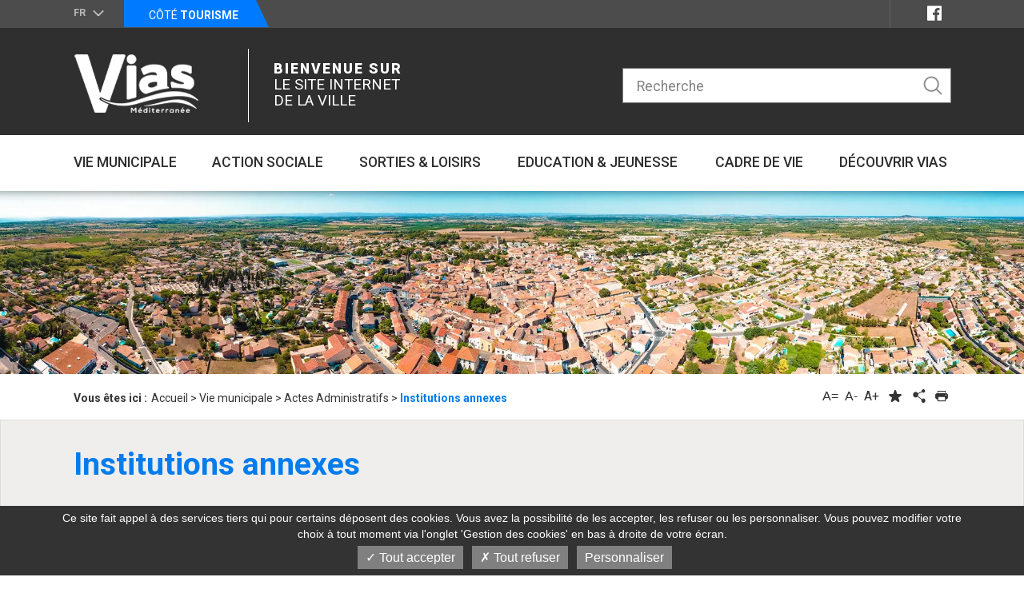

--- FILE ---
content_type: text/html; charset=UTF-8
request_url: https://www.vias-mediterranee.fr/Vie-municipale/Actes-Administratifs/Institutions-annexes?query=&date_start=&date_end=&sortParameters%5Bdate%5D=asc
body_size: 14831
content:
<!DOCTYPE html>
<html lang="fr">
    <head>
        
        
<meta charset="utf-8">
<meta name="viewport" content="width=device-width, initial-scale=1.0">
    <title>
                                    Institutions annexes - Ville de Vias
                        </title>

<link rel="dns-prefetch" href="//fonts.googleapis.com">
<link rel="dns-prefetch" href="//fonts.gstatic.com">
<link rel="dns-prefetch" href="//ajax.googleapis.com">
<link rel="dns-prefetch" href="//www.youtube.com">
<link rel="dns-prefetch" href="//www.facebook.com">
<meta name="google-translate-customization" content="93f439f448ddfe7-3b199e57f7e59c74-gf560a8746d6f7762-20">
<link rel="shortcut icon" href="/bundles/ayalinecollectivite/images/logo-footer.png">                    <link rel="stylesheet" type="text/css" href="/css/9163ffc.css" media="all" property='stylesheet'/>

<link rel="stylesheet" type="text/css" href="/bundles/ayalinecollectivite/css/print.css" media="print" />

<link href='https://fonts.googleapis.com/css?family=Roboto:400,100,300,300italic,100italic,400italic,500,500italic,700,700italic,900' rel='stylesheet' type='text/css'>
<link href='https://fonts.googleapis.com/css?family=Ubuntu:400,300,300italic,400italic,500,500italic,700,700italic' rel='stylesheet' type='text/css'>



                            <!-- IE fixer -->
<script src="/js/43e88bc.js"></script>
<!--[if lt IE 9]>
<script type='text/javascript' src="//oss.maxcdn.com/html5shiv/3.7.3/html5shiv.min.js"></script>
<script type='text/javascript' src="//cdnjs.cloudflare.com/ajax/libs/respond.js/1.4.2/respond.js"></script>
<![endif]-->

                            <!-- Matomo -->
<script type="text/javascript">
  var _paq = window._paq || [];

  _paq.push([function() {
  var self = this;
  function getOriginalVisitorCookieTimeout() {
  var now = new Date(),
  nowTs = Math.round(now.getTime() / 1000),
  visitorInfo = self.getVisitorInfo();
  var createTs = parseInt(visitorInfo[2]);
  var cookieTimeout = 33696000; // 13 mois en secondes
  var originalTimeout = createTs + cookieTimeout - nowTs;
  return originalTimeout;
  }
  this.setVisitorCookieTimeout( getOriginalVisitorCookieTimeout() );
  }]);

  /* tracker methods like "setCustomDimension" should be called before "trackPageView" */
  _paq.push(['trackPageView']);
  _paq.push(['enableLinkTracking']);
  (function() {
    var u="https://matomo.ayaline.com/";
    _paq.push(['setTrackerUrl', u+'matomo.php']);
    _paq.push(['setSiteId', '33']);
    var d=document, g=d.createElement('script'), s=d.getElementsByTagName('script')[0];
    g.type='text/javascript'; g.async=true; g.defer=true; g.src=u+'matomo.js'; s.parentNode.insertBefore(g,s);
  })();
</script>
<!-- End Matomo Code -->

<!-- Matomo Image Tracker-->
<noscript><img src="https://matomo.ayaline.com/matomo.php?idsite=33&amp;rec=1" style="border:0" alt="" /></noscript>
<!-- End Matomo -->
            </head>

    <body>
        <nav class="cache">
            <ul>
                <li><a href="#menu_principal">Accéder au menu</a>
                <li><a href="#content">Accéder au contenu</a>
                <li><a href="#form_recherche">Accéder au formulaire de recherche</a>
            </ul>
        </nav>

                                                <script src="/bundles/ayalinecollectivite/tarteaucitron/tarteaucitron.js"></script>

<script type="text/javascript">
    $(document).ready(function () {
        $(function () {
            tarteaucitronForceLanguage = 'fr';
            window.tarteaucitronForceExpire = 180; /* Nombre de jours */
            tarteaucitron.init({
                "hashtag": "#tarteaucitron", /* Ouverture automatique du panel avec le hashtag */
                "highPrivacy": true, /* désactiver le consentement implicite (en naviguant) ? */
                "orientation": "bottom", /* le bandeau doit être en haut (top) ou en bas (bottom) ? */
                "adblocker": false, /* Afficher un message si un adblocker est détecté */
                "showAlertSmall": true, /* afficher le petit bandeau en bas à droite ? */
                "cookieslist": false, /* Afficher la liste des cookies installés ? */
                "removeCredit": false, /* supprimer le lien vers la source ? */
                "showIcon": false
            });

                                    tarteaucitron.user.analyticsUa = 'UA-107409191-1';
            (tarteaucitron.job = tarteaucitron.job || []).push('analytics');
                    });
    });
    var textPopinCookies = '',
        textBandeauCookies = '';
</script>

    <script>
        textPopinCookies = "<div class='ezxmltext-field'><h2 align='center'>Gestion des préférences sur les cookies (traceurs)</h2><p align='center'>Certaines fonctionnalités du site s'appuient sur des services tiers qui déposent des cookies dans votre poste dans un but d'amélioration de votre expérience utilisateur.</p></div>";
    </script>
    <script>
        textBandeauCookies = "<div class='ezxmltext-field'><p>Ce site fait appel à des services tiers qui pour certains déposent des cookies. Vous avez la possibilité de les accepter, les refuser ou les personnaliser. Vous pouvez modifier votre choix à tout moment via l'onglet 'Gestion des cookies' en bas à droite de votre écran.</p></div>";
    </script>
                <div class="page-interne">
            <header>
                <div class="header-haut-page">
    <div class="container">
        <div class="header-haut-left">
            <ul>
                <li class="langue">
                    <div class="langues">
                        <a href="#" class="selected"><span class="title-nav">FR</span><span class="arrow"></span></a>
                        <div class="translate">
                            <div id="google_translate_element"></div>
                        </div>
                    </div>
                </li>

                <li class="top-link">
                                            <a href="http://www.ot-vias.com">
                                <span>Côté <span>Tourisme</span></span>
                        </a>
                                    </li>
            </ul>
        </div>
        <div class="header-haut-right">
            <ul>
            <li>
            <a href="https://www.facebook.com/ViasMediterranee" target="_blank" title="Facebook (Nouvelle fenêtre)">
                                        <figure class="ezimage-field"><img src="https://www.vias-mediterranee.fr/var/ayaline/storage/images/accueil/configurations-de-blocs-accueil-etc./reseaux-sociaux/facebook/444-13-fre-FR/Facebook.png" alt="" /></figure>
                            </a>
        </li>
    </ul>

        </div>

    </div>
</div>
<div class="header-top">
    <div class="container">
                    <h1>
                <a class="logo" href="/">
                    <img src="/var/ayaline/storage/original/image/49765761ede7aeee0f3c6adad62bded1.png" alt="logo-vias">
                </a>
            </h1>
        
        <div class="subtitle-header">
            <p>
                <span>Bienvenue sur</span><br>
Le site internet <br>de la ville
            </p>
        </div>
        <ul class="bloc-right">
            <li class="recherche">
                <form class="form-search yui3-skin-sam ez-autocomplete" action="/content/search">
                    <input onkeyup="buttonUp();" id="SearchText" type="text" placeholder="Recherche" name="SearchText">
                    <input type="submit" value="Recherche" name="SearchButton" class="loupe">
                </form>
            </li>
        </ul>
    </div>
</div>


<nav class="navbar navbar-default">
    <div class="container">
        <!-- Brand and toggle get grouped for better mobile display -->
        <div class="navbar-header">
            <button type="button" class="navbar-toggle collapsed" data-toggle="collapse" data-target="#navbar-collapse">
                <span class="title-menu visible-xs visible-sm">Menu</span>
                <span class="icon-bar"></span>
                <span class="icon-bar"></span>
                <span class="icon-bar"></span>
            </button>

        </div>

        <!-- Collect the nav links, forms, and other content for toggling -->
        <div class="collapse navbar-collapse" id="navbar-collapse">
                                                                                                                                                                                                                                                                                    <ul class="nav navbar-nav navbar-left">
                                                                                                                        <li class="dropdown">
                        <a href="/Vie-municipale" class="dropdown-toggle" >
                                                            <div class="menu-wrap">Vie municipale</div>
                                                    </a>
                                                    <span class="mobile-toggle icon-down-open-1"></span>
                            <div class="dropdown-menu">
                                <div class="container">
                                    <ul class="level-1">
                                                                                                                                                                                                                            <li>
                                                <a href="/Vie-municipale/Actes-Administratifs"  >
                                                                                                            Actes Administratifs
                                                                                                    </a>
                                                                                                    <ul class="level-2">
                                                                                                                                                                                                                                                                                                            <li>
                                                                <a href="/Vie-municipale/Actes-Administratifs/CCAS"  >
                                                                                                                                            CCAS
                                                                                                                                    </a>
                                                            </li>
                                                                                                                                                                                                                                                                                                            <li>
                                                                <a href="/Vie-municipale/Actes-Administratifs/Police-Municipale2"  >
                                                                                                                                                Police Municipale
                                                                                                                                    </a>
                                                            </li>
                                                                                                                                                                                                                                                                                                            <li>
                                                                <a href="/Vie-municipale/Actes-Administratifs/CCAS2"  >
                                                                                                                                            CCAS
                                                                                                                                    </a>
                                                            </li>
                                                                                                                                                                                                                                                                                                            <li>
                                                                <a href="/Vie-municipale/Actes-Administratifs/Culture"  >
                                                                                                                                            Culture
                                                                                                                                    </a>
                                                            </li>
                                                                                                                                                                                                                                                                                                            <li>
                                                                <a href="/Vie-municipale/Actes-Administratifs/Decisions-du-maire2"  >
                                                                                                                                            Décisions du maire
                                                                                                                                    </a>
                                                            </li>
                                                                                                                                                                                                                                                                                                            <li>
                                                                <a href="/Vie-municipale/Actes-Administratifs/Autres-arretes"  >
                                                                                                                                            Autres arrêtés
                                                                                                                                    </a>
                                                            </li>
                                                                                                                                                                                                                                                                                                            <li>
                                                                <a href="/Vie-municipale/Actes-Administratifs/Festivites2"  >
                                                                                                                                            Festivités
                                                                                                                                    </a>
                                                            </li>
                                                                                                                                                                                                                                                                                                            <li>
                                                                <a href="/Vie-municipale/Actes-Administratifs/Recueil-des-actes-administratifs"  >
                                                                                                                                            Recueil des actes administratifs
                                                                                                                                    </a>
                                                            </li>
                                                                                                                                                                                                                                                                                                            <li>
                                                                <a href="/Vie-municipale/Actes-Administratifs/Services-Techniques2"  >
                                                                                                                                            Services Techniques
                                                                                                                                    </a>
                                                            </li>
                                                                                                                                                                                                                                                                                                            <li>
                                                                <a href="/Vie-municipale/Actes-Administratifs/Institutions-annexes"  >
                                                                                                                                            Institutions annexes
                                                                                                                                    </a>
                                                            </li>
                                                                                                                                                                                                                                                                                                            <li>
                                                                <a href="/Vie-municipale/Actes-Administratifs/Urbanisme2"  >
                                                                                                                                            Urbanisme
                                                                                                                                    </a>
                                                            </li>
                                                                                                            </ul>
                                                                                            </li>
                                                                                                                                                                                                                            <li>
                                                <a href="/Vie-municipale/Elections"  >
                                                                                                            Elections
                                                                                                    </a>
                                                                                            </li>
                                                                                                                                                                                                                            <li>
                                                <a href="/Vie-municipale/Vos-demarches"  >
                                                                                                            Vos démarches
                                                                                                    </a>
                                                                                                    <ul class="level-2">
                                                                                                                                                                                                                                                                                                            <li>
                                                                <a href="/Vie-municipale/Vos-demarches/Etat-Civil"  >
                                                                                                                                            Etat Civil
                                                                                                                                    </a>
                                                            </li>
                                                                                                                                                                                                                                                                                                            <li>
                                                                <a href="/Vie-municipale/Vos-demarches/Casier-Judiciaire"  >
                                                                                                                                            Casier Judiciaire
                                                                                                                                    </a>
                                                            </li>
                                                                                                                                                                                                                                                                                                            <li>
                                                                <a href="/Vie-municipale/Vos-demarches/Concessions-funeraires"  >
                                                                                                                                            Concessions funéraires
                                                                                                                                    </a>
                                                            </li>
                                                                                                                                                                                                                                                                                                            <li>
                                                                <a href="/Vie-municipale/Vos-demarches/Carte-Nationale-d-Identite"  >
                                                                                                                                            Carte Nationale d'Identité
                                                                                                                                    </a>
                                                            </li>
                                                                                                                                                                                                                                                                                                            <li>
                                                                <a href="/Vie-municipale/Vos-demarches/Passeport"  >
                                                                                                                                            Passeport
                                                                                                                                    </a>
                                                            </li>
                                                                                                                                                                                                                                                                                                            <li>
                                                                <a href="/Vie-municipale/Vos-demarches/Permis-de-conduire-et-carte-grise2"  >
                                                                                                                                            Permis de conduire et carte grise
                                                                                                                                    </a>
                                                            </li>
                                                                                                                                                                                                                                                                                                            <li>
                                                                <a href="/Vie-municipale/Vos-demarches/Recensement-Citoyen-Obligations-militaires"  >
                                                                                                                                            Recensement Citoyen / Obligations militaires
                                                                                                                                    </a>
                                                            </li>
                                                                                                                                                                                                                                                                                                            <li>
                                                                <a href="/Vie-municipale/Vos-demarches/Attestation-d-accueil-Pour-un-sejour-a-caractere-familial-ou-prive"  >
                                                                                                                                                Attestation d'accueil
                                                                                                                                    </a>
                                                            </li>
                                                                                                                                                                                                                                                                                                            <li>
                                                                <a href="/Vie-municipale/Vos-demarches/Legalisation-de-signature"  >
                                                                                                                                            Légalisation de signature
                                                                                                                                    </a>
                                                            </li>
                                                                                                                                                                                                                                                                                                            <li>
                                                                <a href="/Vie-municipale/Vos-demarches/Licences-de-boissons-restaurant-a-emporter-et-exceptionnelles"  >
                                                                                                                                                Licences de boissons
                                                                                                                                    </a>
                                                            </li>
                                                                                                            </ul>
                                                                                            </li>
                                                                                                                                                                                                                            <li>
                                                <a href="/Vie-municipale/Budget-et-finances"  >
                                                                                                            Budget et finances
                                                                                                    </a>
                                                                                                    <ul class="level-2">
                                                                                                                                                                                                                                                                                                            <li>
                                                                <a href="/Vie-municipale/Budget-et-finances/TLPE"  >
                                                                                                                                            TLPE
                                                                                                                                    </a>
                                                            </li>
                                                                                                                                                                                                                                                                                                            <li>
                                                                <a href="/Vie-municipale/Budget-et-finances/Declaration-de-locaux-vacants"  >
                                                                                                                                            Déclaration de locaux vacants
                                                                                                                                    </a>
                                                            </li>
                                                                                                                                                                                                                                                                                                            <li>
                                                                <a href="/Vie-municipale/Budget-et-finances/Impots-declaration-en-ligne-pour-les-particuliers"  >
                                                                                                                                            Impôts : déclaration en ligne pour les particuliers
                                                                                                                                    </a>
                                                            </li>
                                                                                                                                                                                                                                                                                                            <li>
                                                                <a href="/Vie-municipale/Budget-et-finances/Taxe-de-sejour"  >
                                                                                                                                            Taxe de séjour
                                                                                                                                    </a>
                                                            </li>
                                                                                                                                                                                                                                                                                                            <li>
                                                                <a href="/Vie-municipale/Budget-et-finances/Impots-locaux"  >
                                                                                                                                            Impôts locaux
                                                                                                                                    </a>
                                                            </li>
                                                                                                                                                                                                                                                                                                            <li>
                                                                <a href="/Vie-municipale/Budget-et-finances/Qu-est-ce-qu-un-budget"  >
                                                                                                                                                Comprendre le budget de la Ville
                                                                                                                                    </a>
                                                            </li>
                                                                                                            </ul>
                                                                                            </li>
                                                                                                                                                                                                                            <li>
                                                <a href="/Vie-municipale/DICRIM"  >
                                                                                                            DICRIM
                                                                                                    </a>
                                                                                            </li>
                                                                                                                                                                                                                            <li>
                                                <a href="/Vie-municipale/Conseils-Municipaux"  >
                                                                                                                Conseils Municipaux
                                                                                                    </a>
                                                                                                    <ul class="level-2">
                                                                                                                                                                                                                                                                                                            <li>
                                                                <a href="/Vie-municipale/Conseils-Municipaux/2020-Conseils-Municipaux2"  >
                                                                                                                                            2020 - Conseils Municipaux
                                                                                                                                    </a>
                                                            </li>
                                                                                                                                                                                                                                                                                                            <li>
                                                                <a href="/Vie-municipale/Conseils-Municipaux/2021-Conseils-Municipaux"  >
                                                                                                                                            2021 - Conseils Municipaux
                                                                                                                                    </a>
                                                            </li>
                                                                                                                                                                                                                                                                                                            <li>
                                                                <a href="/Vie-municipale/Conseils-Municipaux/2022-Conseils-Municipaux"  >
                                                                                                                                            2022 - Conseils Municipaux 
                                                                                                                                    </a>
                                                            </li>
                                                                                                                                                                                                                                                                                                            <li>
                                                                <a href="/Vie-municipale/Conseils-Municipaux/2023-Conseils-Municipaux"  >
                                                                                                                                            2023 - Conseils Municipaux
                                                                                                                                    </a>
                                                            </li>
                                                                                                                                                                                                                                                                                                            <li>
                                                                <a href="/Vie-municipale/Conseils-Municipaux/2024-Conseils-Municipaux"  >
                                                                                                                                            2024 - Conseils Municipaux
                                                                                                                                    </a>
                                                            </li>
                                                                                                                                                                                                                                                                                                            <li>
                                                                <a href="/Vie-municipale/Conseils-Municipaux/2025-Conseils-Municipaux"  >
                                                                                                                                            2025 - Conseils Municipaux
                                                                                                                                    </a>
                                                            </li>
                                                                                                            </ul>
                                                                                            </li>
                                                                                                                                                                                                                            <li>
                                                <a href="/Vie-municipale/Guide-Pratique"  >
                                                                                                            Guide Pratique
                                                                                                    </a>
                                                                                            </li>
                                                                                                                                                                                                                            <li>
                                                <a href="/Vie-municipale/Magazines-Municipaux"  >
                                                                                                            Magazines Municipaux
                                                                                                    </a>
                                                                                            </li>
                                                                                                                                                                                                                            <li>
                                                <a href="/Vie-municipale/Marches-publics"  >
                                                                                                            Marchés publics
                                                                                                    </a>
                                                                                                    <ul class="level-2">
                                                                                                                                                                                                                                                                                                            <li>
                                                                <a href="/Vie-municipale/Marches-publics/2026-003-AMI-Appel-a-Manifestation-d-Interet-AMI-pour-l-installation-l-entretien-et-l-exploitation-d-un-kiosque-de-type-snack-sale-a-emporter"  >
                                                                                                                                            2026-003-AMI Appel à Manifestation d’Intérêt (AMI) pour l’installation, l’entretien et l’exploitation d’un kiosque de type « snack salé » à emporter
                                                                                                                                    </a>
                                                            </li>
                                                                                                                                                                                                                                                                                                            <li>
                                                                <a href="/Vie-municipale/Marches-publics/2026-004-AMI-Appel-a-Manifestation-d-Interet-AMI-pour-l-installation-d-un-local-de-stockage-de-materiel-pour-des-activites-de-promenade-en-bateau-en-mer"  >
                                                                                                                                            2026-004-AMI : Appel à Manifestation d’Intérêt (AMI) pour l’installation, d’un local de stockage de matériel pour des activités de promenade en bat...
                                                                                                                                    </a>
                                                            </li>
                                                                                                                                                                                                                                                                                                            <li>
                                                                <a href="/Vie-municipale/Marches-publics/2026-005-AMI-Appel-a-Manifestation-d-Interet-AMI-pour-l-installation-et-l-exploitation-de-trois-kiosques-destines-a-la-vente-de-billets-pour-des-activites-nautiques"  >
                                                                                                                                            2026-005-AMI : Appel à Manifestation d’Intérêt (AMI) pour l’installation et l’exploitation de trois kiosques destinés à la vente de billets pour de...
                                                                                                                                    </a>
                                                            </li>
                                                                                                            </ul>
                                                                                            </li>
                                                                                                                                                                                                                            <li>
                                                <a href="/Vie-municipale/Services-municipaux"  >
                                                                                                            Services municipaux
                                                                                                    </a>
                                                                                                    <ul class="level-2">
                                                                                                                                                                                                                                                                                                            <li>
                                                                <a href="/Vie-municipale/Services-municipaux/Organigramme"  >
                                                                                                                                            Organigramme
                                                                                                                                    </a>
                                                            </li>
                                                                                                                                                                                                                                                                                                            <li>
                                                                <a href="/Vie-municipale/Services-municipaux/Annuaire-des-services"  >
                                                                                                                                            Annuaire des services
                                                                                                                                    </a>
                                                            </li>
                                                                                                            </ul>
                                                                                            </li>
                                                                                                                                                                                                                            <li>
                                                <a href="/Vie-municipale/Vos-elus"  >
                                                                                                            Vos élus
                                                                                                    </a>
                                                                                                    <ul class="level-2">
                                                                                                                                                                                                                                                                                                            <li>
                                                                <a href="/Vie-municipale/Vos-elus/Conseil-municipal"  >
                                                                                                                                            Conseil municipal
                                                                                                                                    </a>
                                                            </li>
                                                                                                            </ul>
                                                                                            </li>
                                                                                                                                                                                                                            <li>
                                                <a href="/Vie-municipale/Recrutement"  >
                                                                                                            Recrutement
                                                                                                    </a>
                                                                                                    <ul class="level-2">
                                                                                                                                                                                                                                                                                                            <li>
                                                                <a href="/Vie-municipale/Recrutement/Agent-technique-Entretien-des-plages"  >
                                                                                                                                            Agent technique : Entretien des plages
                                                                                                                                    </a>
                                                            </li>
                                                                                                                                                                                                                                                                                                            <li>
                                                                <a href="/Vie-municipale/Recrutement/Agent-technique-Renfort-festivites"  >
                                                                                                                                            Agent technique : Renfort festivités 
                                                                                                                                    </a>
                                                            </li>
                                                                                                                                                                                                                                                                                                            <li>
                                                                <a href="/Vie-municipale/Recrutement/Charge-de-l-entretien-des-batiments-communaux"  >
                                                                                                                                                Chargé(e) d'entretien
                                                                                                                                    </a>
                                                            </li>
                                                                                                            </ul>
                                                                                            </li>
                                                                                                                                                                                                                            <li>
                                                <a href="/Vie-municipale/Rapport-d-observation-definitive-CRC"  >
                                                                                                            Rapport d'observation définitive - CRC
                                                                                                    </a>
                                                                                            </li>
                                                                                                                                                                                                                            <li>
                                                <a href="/Vie-municipale/Permanences-de-M.-le-Maire"  >
                                                                                                            Permanences de M. le Maire
                                                                                                    </a>
                                                                                            </li>
                                                                                                                                                                                                                            <li>
                                                <a href="/Vie-municipale/Avis-de-consultation-du-public"  >
                                                                                                            Avis de consultation du public
                                                                                                    </a>
                                                                                            </li>
                                                                            </ul>
                                </div>
                            </div>
                                            </li>
                                                                                                                                            <li class="dropdown">
                        <a href="/Action-sociale" class="dropdown-toggle" >
                                                            <div class="menu-wrap">Action sociale</div>
                                                    </a>
                                                    <span class="mobile-toggle icon-down-open-1"></span>
                            <div class="dropdown-menu">
                                <div class="container">
                                    <ul class="level-1">
                                                                                                                                                                                                                            <li>
                                                <a href="/Action-sociale/CCAS"  >
                                                                                                            CCAS
                                                                                                    </a>
                                                                                                    <ul class="level-2">
                                                                                                                                                                                                                                                                                                            <li>
                                                                <a href="/Action-sociale/CCAS/CCAS"  >
                                                                                                                                            CCAS
                                                                                                                                    </a>
                                                            </li>
                                                                                                                                                                                                                                                                                                            <li>
                                                                <a href="/Action-sociale/CCAS/Aides-sociales-et-manifestations"  >
                                                                                                                                            Aides sociales et manifestations
                                                                                                                                    </a>
                                                            </li>
                                                                                                                                                                                                                                                                                                            <li>
                                                                <a href="/Action-sociale/CCAS/Demande-de-logement-social"  >
                                                                                                                                            Demande de logement social
                                                                                                                                    </a>
                                                            </li>
                                                                                                                                                                                                                                                                                                            <li>
                                                                <a href="/Action-sociale/CCAS/Banque-alimentaire-de-Vias"  >
                                                                                                                                            Banque alimentaire de Vias
                                                                                                                                    </a>
                                                            </li>
                                                                                                                                                                                                                                                                                                            <li>
                                                                <a href="/Action-sociale/CCAS/Permis-Citoyen"  >
                                                                                                                                            Permis Citoyen 
                                                                                                                                    </a>
                                                            </li>
                                                                                                            </ul>
                                                                                            </li>
                                                                                                                                                                                                                            <li>
                                                <a href="/Action-sociale/Seniors"  >
                                                                                                            Seniors
                                                                                                    </a>
                                                                                                    <ul class="level-2">
                                                                                                                                                                                                                                                                                                            <li>
                                                                <a href="/Action-sociale/Seniors/CLIC-informations"  >
                                                                                                                                            CLIC - informations
                                                                                                                                    </a>
                                                            </li>
                                                                                                            </ul>
                                                                                            </li>
                                                                                                                                                                                                                            <li>
                                                <a href="/Action-sociale/Autres-organismes-sociaux-annuaire"  >
                                                                                                            Autres organismes sociaux (annuaire)
                                                                                                    </a>
                                                                                            </li>
                                                                                                                                                                                                                            <li>
                                                <a href="/Action-sociale/Permanence-intrafamiliale"  >
                                                                                                            Permanence intrafamiliale
                                                                                                    </a>
                                                                                            </li>
                                                                            </ul>
                                </div>
                            </div>
                                            </li>
                                                                                                                                            <li class="dropdown">
                        <a href="/Sorties-loisirs" class="dropdown-toggle" >
                                                            <div class="menu-wrap">Sorties & loisirs</div>
                                                    </a>
                                                    <span class="mobile-toggle icon-down-open-1"></span>
                            <div class="dropdown-menu">
                                <div class="container">
                                    <ul class="level-1">
                                                                                                                                                                                                                            <li>
                                                <a href="/Sorties-loisirs/Les-marches-en-2026"  >
                                                                                                                Les marchés en 2026
                                                                                                    </a>
                                                                                            </li>
                                                                                                                                                                                                                            <li>
                                                <a href="/Sorties-loisirs/Marche-de-Noel-2025-2026"  >
                                                                                                            Marché de Noël 2025 - 2026 
                                                                                                    </a>
                                                                                            </li>
                                                                                                                                                                                                                            <li>
                                                <a href="/Sorties-loisirs/Culture"  >
                                                                                                            Culture
                                                                                                    </a>
                                                                                                    <ul class="level-2">
                                                                                                                                                                                                                                                                                                            <li>
                                                                <a href="/Sorties-loisirs/Culture/Galerie-d-Art-Andre-Malraux"  >
                                                                                                                                            Galerie d'Art André Malraux
                                                                                                                                    </a>
                                                            </li>
                                                                                                                                                                                                                                                                                                            <li>
                                                                <a href="/Sorties-loisirs/Culture/Associations-culturelles"  >
                                                                                                                                            Associations culturelles
                                                                                                                                    </a>
                                                            </li>
                                                                                                                                                                                                                                                                                                            <li>
                                                                <a href="/Sorties-loisirs/Culture/Equipements-culturels"  >
                                                                                                                                            Equipements culturels
                                                                                                                                    </a>
                                                            </li>
                                                                                                            </ul>
                                                                                            </li>
                                                                                                                                                                                                                            <li>
                                                <a href="/Sorties-loisirs/Theatre-de-l-Ardaillon"  >
                                                                                                            Théâtre de l'Ardaillon 
                                                                                                    </a>
                                                                                            </li>
                                                                                                                                                                                                                            <li>
                                                <a href="/Sorties-loisirs/Sports"  >
                                                                                                            Sports
                                                                                                    </a>
                                                                                                    <ul class="level-2">
                                                                                                                                                                                                                                                                                                            <li>
                                                                <a href="/Sorties-loisirs/Sports/Carte-Pass-Seniors"  >
                                                                                                                                            Carte Pass Séniors 
                                                                                                                                    </a>
                                                            </li>
                                                                                                                                                                                                                                                                                                            <li>
                                                                <a href="/Sorties-loisirs/Sports/Carte-Pass-Musculation-Halterophilie"  >
                                                                                                                                                Carte Pass Musculation
                                                                                                                                    </a>
                                                            </li>
                                                                                                                                                                                                                                                                                                            <li>
                                                                <a href="/Sorties-loisirs/Sports/Associations-sportives"  >
                                                                                                                                            Associations sportives
                                                                                                                                    </a>
                                                            </li>
                                                                                                                                                                                                                                                                                                            <li>
                                                                <a href="/Sorties-loisirs/Sports/Equipements-sportifs"  >
                                                                                                                                            Equipements sportifs
                                                                                                                                    </a>
                                                            </li>
                                                                                                            </ul>
                                                                                            </li>
                                                                                                                                                                                                                            <li>
                                                <a href="/Sorties-loisirs/Vie-associative"  >
                                                                                                            Vie associative
                                                                                                    </a>
                                                                                                    <ul class="level-2">
                                                                                                                                                                                                                                                                                                            <li>
                                                                <a href="/Sorties-loisirs/Vie-associative/Annuaire-des-associations"  >
                                                                                                                                            Annuaire des associations
                                                                                                                                    </a>
                                                            </li>
                                                                                                            </ul>
                                                                                            </li>
                                                                            </ul>
                                </div>
                            </div>
                                            </li>
                                                                                                                                            <li class="dropdown">
                        <a href="/Education-jeunesse" class="dropdown-toggle" >
                                                            <div class="menu-wrap">Education & jeunesse </div>
                                                    </a>
                                                    <span class="mobile-toggle icon-down-open-1"></span>
                            <div class="dropdown-menu">
                                <div class="container">
                                    <ul class="level-1">
                                                                                                                                                                                                                            <li>
                                                <a href="/Education-jeunesse/Accueil-de-loisirs-sans-hebergement-ALSH"  >
                                                                                                                Accueil de loisirs sans hébergement (ALSH)
                                                                                                    </a>
                                                                                                    <ul class="level-2">
                                                                                                                                                                                                                                                                                                            <li>
                                                                <a href="/Education-jeunesse/Accueil-de-loisirs-sans-hebergement-ALSH/Programme-Vacances-de-la-Toussaint"  >
                                                                                                                                            Programme - Vacances de la Toussaint 
                                                                                                                                    </a>
                                                            </li>
                                                                                                                                                                                                                                                                                                            <li>
                                                                <a href="/Education-jeunesse/Accueil-de-loisirs-sans-hebergement-ALSH/Presentation-du-centre-aere-ALSH"  >
                                                                                                                                            Présentation du centre aéré/ALSH
                                                                                                                                    </a>
                                                            </li>
                                                                                                                                                                                                                                                                                                            <li>
                                                                <a href="/Education-jeunesse/Accueil-de-loisirs-sans-hebergement-ALSH/Programme-des-mercredis-6-ans"  >
                                                                                                                                            Programme des mercredis - 6 ans
                                                                                                                                    </a>
                                                            </li>
                                                                                                                                                                                                                                                                                                            <li>
                                                                <a href="/Education-jeunesse/Accueil-de-loisirs-sans-hebergement-ALSH/Programme-des-mercredis-6-ans2"  >
                                                                                                                                            Programme des mercredis + 6 ans
                                                                                                                                    </a>
                                                            </li>
                                                                                                                                                                                                                                                                                                            <li>
                                                                <a href="/Education-jeunesse/Accueil-de-loisirs-sans-hebergement-ALSH/Menus-centre-aere"  >
                                                                                                                                            Menus centre aéré
                                                                                                                                    </a>
                                                            </li>
                                                                                                            </ul>
                                                                                            </li>
                                                                                                                                                                                                                            <li>
                                                <a href="/Education-jeunesse/Portail-Famille"  >
                                                                                                            Portail Famille
                                                                                                    </a>
                                                                                            </li>
                                                                                                                                                                                                                            <li>
                                                <a href="/Education-jeunesse/Espace-Jeunes"  >
                                                                                                                Espace Jeunes
                                                                                                    </a>
                                                                                            </li>
                                                                                                                                                                                                                            <li>
                                                <a href="/Education-jeunesse/Petite-enfance"  >
                                                                                                            Petite enfance
                                                                                                    </a>
                                                                                                    <ul class="level-2">
                                                                                                                                                                                                                                                                                                            <li>
                                                                <a href="/Education-jeunesse/Petite-enfance/Documentation-planning-Relais-petite-enfance-Agde"  >
                                                                                                                                            Documentation & planning - Relais petite enfance Agde
                                                                                                                                    </a>
                                                            </li>
                                                                                                                                                                                                                                                                                                            <li>
                                                                <a href="/Education-jeunesse/Petite-enfance/Relais-Petite-Enfance"  >
                                                                                                                                                Relais Petite Enfance (RPE)
                                                                                                                                    </a>
                                                            </li>
                                                                                                                                                                                                                                                                                                            <li>
                                                                <a href="/Education-jeunesse/Petite-enfance/Creche-Marie-Curie"  >
                                                                                                                                            Crèche « Marie Curie »
                                                                                                                                    </a>
                                                            </li>
                                                                                                            </ul>
                                                                                            </li>
                                                                                                                                                                                                                            <li>
                                                <a href="/Education-jeunesse/Restauration-scolaire"  >
                                                                                                            Restauration scolaire
                                                                                                    </a>
                                                                                                    <ul class="level-2">
                                                                                                                                                                                                                                                                                                            <li>
                                                                <a href="/Education-jeunesse/Restauration-scolaire/Inscriptions-restaurant-scolaire"  >
                                                                                                                                            Inscriptions restaurant scolaire
                                                                                                                                    </a>
                                                            </li>
                                                                                                                                                                                                                                                                                                            <li>
                                                                <a href="/Education-jeunesse/Restauration-scolaire/Menus-restaurant-scolaire2"  >
                                                                                                                                            Menus restaurant scolaire
                                                                                                                                    </a>
                                                            </li>
                                                                                                            </ul>
                                                                                            </li>
                                                                                                                                                                                                                            <li>
                                                <a href="/Education-jeunesse/Accueil-Loisirs-Periscolaire-ALP"  >
                                                                                                            Accueil Loisirs Périscolaire (ALP) 
                                                                                                    </a>
                                                                                            </li>
                                                                                                                                                                                                                            <li>
                                                <a href="/Education-jeunesse/Ecoles"  >
                                                                                                            Ecoles
                                                                                                    </a>
                                                                                                    <ul class="level-2">
                                                                                                                                                                                                                                                                                                            <li>
                                                                <a href="/Education-jeunesse/Ecoles/Inscriptions-scolaires-2025-2026"  >
                                                                                                                                                Inscriptions scolaires 2025/2026
                                                                                                                                    </a>
                                                            </li>
                                                                                                            </ul>
                                                                                            </li>
                                                                                                                                                                                                                            <li>
                                                <a href="/Education-jeunesse/Colleges"  >
                                                                                                            Collèges
                                                                                                    </a>
                                                                                            </li>
                                                                                                                                                                                                                            <li>
                                                <a href="/Education-jeunesse/Lycee"  >
                                                                                                            Lycée
                                                                                                    </a>
                                                                                            </li>
                                                                                                                                                                                                                            <li>
                                                <a href="/Education-jeunesse/CMJ-MAJE"  >
                                                                                                            CMJ & MAJE
                                                                                                    </a>
                                                                                            </li>
                                                                            </ul>
                                </div>
                            </div>
                                            </li>
                                                                                                                                            <li class="dropdown">
                        <a href="/Cadre-de-vie" class="dropdown-toggle" >
                                                            <div class="menu-wrap">Cadre de vie</div>
                                                    </a>
                                                    <span class="mobile-toggle icon-down-open-1"></span>
                            <div class="dropdown-menu">
                                <div class="container">
                                    <ul class="level-1">
                                                                                                                                                                                                                            <li>
                                                <a href="/Cadre-de-vie/Tarification-des-residents-pour-les-bornes-de-recharge-electriques"  >
                                                                                                                E-TOTEM : Bornes IRVE
                                                                                                    </a>
                                                                                            </li>
                                                                                                                                                                                                                            <li>
                                                <a href="/Cadre-de-vie/Enquetes-publiques-Declassement-anticipe-de-voirie"  >
                                                                                                            Enquêtes publiques - Déclassement anticipé de voirie
                                                                                                    </a>
                                                                                            </li>
                                                                                                                                                                                                                            <li>
                                                <a href="/Cadre-de-vie/Autorisation-d-urbanisme"  >
                                                                                                            Autorisation d'urbanisme
                                                                                                    </a>
                                                                                            </li>
                                                                                                                                                                                                                            <li>
                                                <a href="/Cadre-de-vie/Permis-de-vegetaliser"  >
                                                                                                            Permis de végétaliser
                                                                                                    </a>
                                                                                            </li>
                                                                                                                                                                                                                            <li>
                                                <a href="/Cadre-de-vie/Service-Proximite-Comites-de-Quartier"  >
                                                                                                            Service Proximité - Comités de Quartier
                                                                                                    </a>
                                                                                            </li>
                                                                                                                                                                                                                            <li>
                                                <a href="/Cadre-de-vie/DDTM-Mise-a-disposition-du-public"  >
                                                                                                            DDTM : Mise à disposition du public
                                                                                                    </a>
                                                                                            </li>
                                                                                                                                                                                                                            <li>
                                                <a href="/Cadre-de-vie/ANTENNE-RELAIS-DOSSIER-D-INFORMATION"  >
                                                                                                            ANTENNE RELAIS : DOSSIER D'INFORMATION
                                                                                                    </a>
                                                                                            </li>
                                                                                                                                                                                                                            <li>
                                                <a href="/Cadre-de-vie/Plan-Local-d-Urbanisme"  >
                                                                                                                Plan Local d'Urbanisme
                                                                                                    </a>
                                                                                                    <ul class="level-2">
                                                                                                                                                                                                                                                                                                            <li>
                                                                <a href="/Cadre-de-vie/Plan-Local-d-Urbanisme/Du-POS-au-PLU-24-juillet-2017"  >
                                                                                                                                            Du POS au PLU - 24 juillet 2017
                                                                                                                                    </a>
                                                            </li>
                                                                                                                                                                                                                                                                                                            <li>
                                                                <a href="/Cadre-de-vie/Plan-Local-d-Urbanisme/PLU-en-vigueur-24-mai-2022"  >
                                                                                                                                            PLU en vigueur - 24 mai 2022
                                                                                                                                    </a>
                                                            </li>
                                                                                                                                                                                                                                                                                                            <li>
                                                                <a href="/Cadre-de-vie/Plan-Local-d-Urbanisme/Modification-en-cours"  >
                                                                                                                                            Modification en cours
                                                                                                                                    </a>
                                                            </li>
                                                                                                                                                                                                                                                                                                            <li>
                                                                <a href="/Cadre-de-vie/Plan-Local-d-Urbanisme/REVISION-GENERALE-DU-PLU-EN-COURS"  >
                                                                                                                                            RÉVISION GÉNÉRALE DU PLU (EN COURS)
                                                                                                                                    </a>
                                                            </li>
                                                                                                                                                                                                                                                                                                            <li>
                                                                <a href="/Cadre-de-vie/Plan-Local-d-Urbanisme/Enquete-publique-Declaration-de-projet"  >
                                                                                                                                            Enquête publique Déclaration de projet
                                                                                                                                    </a>
                                                            </li>
                                                                                                            </ul>
                                                                                            </li>
                                                                                                                                                                                                                            <li>
                                                <a href="/Cadre-de-vie/Pavillon-Bleu"  >
                                                                                                                Pavillon Bleu
                                                                                                    </a>
                                                                                                    <ul class="level-2">
                                                                                                                                                                                                                                                                                                            <li>
                                                                <a href="/Cadre-de-vie/Pavillon-Bleu/Action-Education-Environnement"  >
                                                                                                                                                Action Education Environnement
                                                                                                                                    </a>
                                                            </li>
                                                                                                                                                                                                                                                                                                            <li>
                                                                <a href="/Cadre-de-vie/Pavillon-Bleu/Eaux-de-baignade2"  >
                                                                                                                                            Eaux de baignade
                                                                                                                                    </a>
                                                            </li>
                                                                                                            </ul>
                                                                                            </li>
                                                                                                                                                                                                                            <li>
                                                <a href="/Cadre-de-vie/Enquetes-Publiques"  >
                                                                                                            Enquêtes Publiques
                                                                                                    </a>
                                                                                            </li>
                                                                                                                                                                                                                            <li>
                                                <a href="/Cadre-de-vie/Deplacement-circulation"  >
                                                                                                            Déplacement - circulation
                                                                                                    </a>
                                                                                                    <ul class="level-2">
                                                                                                                                                                                                                                                                                                            <li>
                                                                <a href="/Cadre-de-vie/Deplacement-circulation/Parkings-et-stationnements-a-duree-limitee"  >
                                                                                                                                            Parkings et stationnements à durée limitée
                                                                                                                                    </a>
                                                            </li>
                                                                                                                                                                                                                                                                                                            <li>
                                                                <a href="/Cadre-de-vie/Deplacement-circulation/Transports-en-commun"  >
                                                                                                                                            Transports en commun
                                                                                                                                    </a>
                                                            </li>
                                                                                                            </ul>
                                                                                            </li>
                                                                                                                                                                                                                            <li>
                                                <a href="/Cadre-de-vie/Eau-assainissement"  >
                                                                                                            Eau-assainissement
                                                                                                    </a>
                                                                                                    <ul class="level-2">
                                                                                                                                                                                                                                                                                                            <li>
                                                                <a href="/Cadre-de-vie/Eau-assainissement/Vos-demarches"  >
                                                                                                                                            Vos démarches
                                                                                                                                    </a>
                                                            </li>
                                                                                                                                                                                                                                                                                                            <li>
                                                                <a href="/Cadre-de-vie/Eau-assainissement/Votre-facture"  >
                                                                                                                                            Votre facture
                                                                                                                                    </a>
                                                            </li>
                                                                                                                                                                                                                                                                                                            <li>
                                                                <a href="/Cadre-de-vie/Eau-assainissement/Qualite-de-l-eau"  >
                                                                                                                                            Qualité de l'eau
                                                                                                                                    </a>
                                                            </li>
                                                                                                            </ul>
                                                                                            </li>
                                                                                                                                                                                                                            <li>
                                                <a href="/Cadre-de-vie/Dechets"  >
                                                                                                            Déchets
                                                                                                    </a>
                                                                                                    <ul class="level-2">
                                                                                                                                                                                                                                                                                                            <li>
                                                                <a href="/Cadre-de-vie/Dechets/Collecte-des-dechets-menagers-a-Vias"  >
                                                                                                                                            Collecte des déchets ménagers à Vias
                                                                                                                                    </a>
                                                            </li>
                                                                                                                                                                                                                                                                                                            <li>
                                                                <a href="/Cadre-de-vie/Dechets/Carte-des-Points-d-Apports-Volontaires"  >
                                                                                                                                            Carte des Points d'Apports Volontaires
                                                                                                                                    </a>
                                                            </li>
                                                                                                                                                                                                                                                                                                            <li>
                                                                <a href="/Cadre-de-vie/Dechets/Collecte-des-encombrants"  >
                                                                                                                                                SICTOM
                                                                                                                                    </a>
                                                            </li>
                                                                                                                                                                                                                                                                                                            <li>
                                                                <a href="/Cadre-de-vie/Dechets/Dechets-verts"  >
                                                                                                                                            Déchets verts
                                                                                                                                    </a>
                                                            </li>
                                                                                                                                                                                                                                                                                                            <li>
                                                                <a href="/Cadre-de-vie/Dechets/Interdiction-de-depots-sauvages-sur-la-Commune"  >
                                                                                                                                            Interdiction de dépôts sauvages sur la Commune
                                                                                                                                    </a>
                                                            </li>
                                                                                                            </ul>
                                                                                            </li>
                                                                                                                                                                                                                            <li>
                                                <a href="/Cadre-de-vie/Animaux"  >
                                                                                                            Animaux
                                                                                                    </a>
                                                                                                    <ul class="level-2">
                                                                                                                                                                                                                                                                                                            <li>
                                                                <a href="/Cadre-de-vie/Animaux/Capture-et-prise-en-charge"  >
                                                                                                                                            Capture et prise en charge
                                                                                                                                    </a>
                                                            </li>
                                                                                                                                                                                                                                                                                                            <li>
                                                                <a href="/Cadre-de-vie/Animaux/Perte-decouverte-d-un-animal"  >
                                                                                                                                            Perte/découverte d'un animal
                                                                                                                                    </a>
                                                            </li>
                                                                                                                                                                                                                                                                                                            <li>
                                                                <a href="/Cadre-de-vie/Animaux/Signalement-d-un-animal-maltraite"  >
                                                                                                                                            Signalement d'un animal maltraité
                                                                                                                                    </a>
                                                            </li>
                                                                                                                                                                                                                                                                                                            <li>
                                                                <a href="/Cadre-de-vie/Animaux/Animal-et-demenagement"  >
                                                                                                                                            Animal et déménagement
                                                                                                                                    </a>
                                                            </li>
                                                                                                            </ul>
                                                                                            </li>
                                                                                                                                                                                                                            <li>
                                                <a href="/Cadre-de-vie/Demoustication-Frelon-asiatique"  >
                                                                                                            Démoustication / Frelon asiatique
                                                                                                    </a>
                                                                                            </li>
                                                                                                                                                                                                                            <li>
                                                <a href="/Cadre-de-vie/France-Cadastre"  >
                                                                                                            France Cadastre
                                                                                                    </a>
                                                                                            </li>
                                                                            </ul>
                                </div>
                            </div>
                                            </li>
                                                                                                                                            <li class="dropdown">
                        <a href="/Decouvrir-VIAS" class="dropdown-toggle" >
                                                            <div class="menu-wrap">Découvrir VIAS</div>
                                                    </a>
                                                    <span class="mobile-toggle icon-down-open-1"></span>
                            <div class="dropdown-menu">
                                <div class="container">
                                    <ul class="level-1">
                                                                                                                                                                                                                            <li>
                                                <a href="https://www.capdagde.com/20-villes-et-villages/vias/"  target="_blank">
                                                                                                            Office de tourisme
                                                                                                    </a>
                                                                                            </li>
                                                                                                                                                                                                                            <li>
                                                <a href="/Decouvrir-VIAS/VIAS-station-touristique"  >
                                                                                                            VIAS station touristique
                                                                                                    </a>
                                                                                                    <ul class="level-2">
                                                                                                                                                                                                                                                                                                            <li>
                                                                <a href="/Decouvrir-VIAS/VIAS-station-touristique/Ligne-saisonniere-Cap-Bus"  >
                                                                                                                                            Ligne saisonnière Cap Bus
                                                                                                                                    </a>
                                                            </li>
                                                                                                                                                                                                                                                                                                            <li>
                                                                <a href="/Decouvrir-VIAS/VIAS-station-touristique/Entre-terre-et-mer"  >
                                                                                                                                            Entre terre et mer
                                                                                                                                    </a>
                                                            </li>
                                                                                                                                                                                                                                                                                                            <li>
                                                                <a href="/Decouvrir-VIAS/VIAS-station-touristique/Venir-Stationner-a-VIAS"  >
                                                                                                                                            Venir / Stationner à VIAS
                                                                                                                                    </a>
                                                            </li>
                                                                                                                                                                                                                                                                                                            <li>
                                                                <a href="/Decouvrir-VIAS/VIAS-station-touristique/Dormir-a-VIAS"  >
                                                                                                                                            Dormir à VIAS
                                                                                                                                    </a>
                                                            </li>
                                                                                                                                                                                                                                                                                                            <li>
                                                                <a href="/Decouvrir-VIAS/VIAS-station-touristique/Sortir-a-VIAS"  >
                                                                                                                                            Sortir à VIAS
                                                                                                                                    </a>
                                                            </li>
                                                                                                                                                                                                                                                                                                            <li>
                                                                <a href="/Decouvrir-VIAS/VIAS-station-touristique/Se-deplacer-dans-l-agglomeration"  >
                                                                                                                                            Se déplacer dans l'agglomération
                                                                                                                                    </a>
                                                            </li>
                                                                                                            </ul>
                                                                                            </li>
                                                                                                                                                                                                                            <li>
                                                <a href="/Decouvrir-VIAS/Patrimoine-historique"  >
                                                                                                            Patrimoine historique
                                                                                                    </a>
                                                                                                    <ul class="level-2">
                                                                                                                                                                                                                                                                                                            <li>
                                                                <a href="/Decouvrir-VIAS/Patrimoine-historique/Patrimoine-historique"  >
                                                                                                                                            Patrimoine historique
                                                                                                                                    </a>
                                                            </li>
                                                                                                            </ul>
                                                                                            </li>
                                                                                                                                                                                                                            <li>
                                                <a href="/Decouvrir-VIAS/Patrimoine-naturel-et-architectural"  >
                                                                                                            Patrimoine naturel et architectural
                                                                                                    </a>
                                                                                                    <ul class="level-2">
                                                                                                                                                                                                                                                                                                            <li>
                                                                <a href="/Decouvrir-VIAS/Patrimoine-naturel-et-architectural/Vias-Plage"  >
                                                                                                                                            Vias Plage
                                                                                                                                    </a>
                                                            </li>
                                                                                                                                                                                                                                                                                                            <li>
                                                                <a href="/Decouvrir-VIAS/Patrimoine-naturel-et-architectural/La-Reserve-de-Roque-Haute"  >
                                                                                                                                            La Réserve de Roque-Haute
                                                                                                                                    </a>
                                                            </li>
                                                                                                                                                                                                                                                                                                            <li>
                                                                <a href="/Decouvrir-VIAS/Patrimoine-naturel-et-architectural/Le-Canal-du-Midi"  >
                                                                                                                                            Le Canal du Midi 
                                                                                                                                    </a>
                                                            </li>
                                                                                                                                                                                                                                                                                                            <li>
                                                                <a href="/Decouvrir-VIAS/Patrimoine-naturel-et-architectural/Les-Ouvrages-du-Libron"  >
                                                                                                                                            Les Ouvrages du Libron
                                                                                                                                    </a>
                                                            </li>
                                                                                                                                                                                                                                                                                                            <li>
                                                                <a href="/Decouvrir-VIAS/Patrimoine-naturel-et-architectural/L-Eglise-Saint-Jean-Baptiste"  >
                                                                                                                                            L'Eglise Saint Jean Baptiste
                                                                                                                                    </a>
                                                            </li>
                                                                                                                                                                                                                                                                                                            <li>
                                                                <a href="/Decouvrir-VIAS/Patrimoine-naturel-et-architectural/La-Halle"  >
                                                                                                                                            La Halle
                                                                                                                                    </a>
                                                            </li>
                                                                                                                                                                                                                                                                                                            <li>
                                                                <a href="/Decouvrir-VIAS/Patrimoine-naturel-et-architectural/La-Fontaine"  >
                                                                                                                                            La Fontaine
                                                                                                                                    </a>
                                                            </li>
                                                                                                                                                                                                                                                                                                            <li>
                                                                <a href="/Decouvrir-VIAS/Patrimoine-naturel-et-architectural/La-salle-Yvon-Vieu"  >
                                                                                                                                            La salle Yvon Vieu
                                                                                                                                    </a>
                                                            </li>
                                                                                                                                                                                                                                                                                                            <li>
                                                                <a href="/Decouvrir-VIAS/Patrimoine-naturel-et-architectural/L-ancienne-Demeure-des-Eveques-d-Agde"  >
                                                                                                                                            L'ancienne Demeure des Evêques d'Agde
                                                                                                                                    </a>
                                                            </li>
                                                                                                            </ul>
                                                                                            </li>
                                                                                                                                                                                                                            <li>
                                                <a href="/Decouvrir-VIAS/Patrimoine-viticole"  >
                                                                                                            Patrimoine viticole
                                                                                                    </a>
                                                                                                    <ul class="level-2">
                                                                                                                                                                                                                                                                                                            <li>
                                                                <a href="/Decouvrir-VIAS/Patrimoine-viticole/Oenotourisme"  >
                                                                                                                                            Oenotourisme
                                                                                                                                    </a>
                                                            </li>
                                                                                                            </ul>
                                                                                            </li>
                                                                                                                                                                                                                            <li>
                                                <a href="/Decouvrir-VIAS/Economie-commerce"  >
                                                                                                            Economie - commerce
                                                                                                    </a>
                                                                                            </li>
                                                                                                                                                                                                                            <li>
                                                <a href="/Decouvrir-VIAS/Lieux-et-equipements-annuaire"  >
                                                                                                            Lieux et équipements (annuaire)
                                                                                                    </a>
                                                                                            </li>
                                                                            </ul>
                                </div>
                            </div>
                                            </li>
                                                </ul>
        </div><!-- /.navbar-collapse -->
    </div><!-- /.container-fluid -->
</nav>            </header>
                        
            <div class="diaporama">
                                                                                                                                                    
                                    <div id="slideshowId" class="flexslider">
    <ul class="slides">
                    <li>
                                        <figure class="ezimage-field"><img src="https://www.vias-mediterranee.fr/var/ayaline/storage/images/media/diaporamas/par-defaut/diapo-par-defaut/33722-3-fre-FR/Diapo-par-defaut_diaporama_image_filter.jpg" alt="" /></figure>
                                            </li>
            </ul>
</div>

                
                                                                                                                                                                                                                

            </div>
            <div class="content-wrapper" id="content">

                                                    <div class="container">
                                                    <nav id="breadcrumbs">
    <div itemtype="http://data-vocabulary.org/Breadcrumb" itemscope="">
        <strong>Vous êtes ici : </strong>
                                    <a itemprop="url" href="/"><span itemprop="title">Accueil</span></a> <span> &gt; </span>
                <span class="current"></span>
                                                <a itemprop="url" href="/Vie-municipale"><span itemprop="title">Vie municipale</span></a> <span> &gt; </span>
                <span class="current"></span>
                                                <a itemprop="url" href="/Vie-municipale/Actes-Administratifs"><span itemprop="title">Actes Administratifs</span></a> <span> &gt; </span>
                <span class="current"></span>
                                                <div class="dernier" itemtype="http://data-vocabulary.org/Breadcrumb" itemscope="">
                    <strong><span itemprop="title">Institutions annexes </span></strong>
                </div>
                        </div>
</nav>

                        
                                                    <div class="tools">
                                <ul>
    <li><a id="jfontsize-d2" class="zoomEgal jfontsize-button" style="cursor: pointer;">A=</a></li>
    <li><a id="jfontsize-m2" class="zoomOut jfontsize-button" style="cursor: pointer;">A-</a></li>
    <li><a id="jfontsize-p2" class="zoomIn jfontsize-button" style="cursor: pointer;">A+</a></li>
    <li><a class="favori" title="" href="#"><span class="icon-star"></span></a></li>
    <li>
        <div class="addthis_toolbox addthis_default_style" tabindex="0">
            <a href="#" class="addthis_button_compact at300m" title="Partagez cette page"><span class="icon-share"><span class="at_a11y">Plus de réseaux sociaux</span></span></a>
            <div tabindex="1000" class="atclear"></div>
            <div class="atclear"></div>
        </div>
    </li>
    <li><a class="print" href="#"><span class="icon-printer"></span></a></li>
</ul>
                            </div>
                                            </div>
                
                                
                            
    <div class="introduction">
        <div class="container">
            <h1>Institutions annexes</h1>
            <div class="ezxmltext-field"><?xml version="1.0" encoding="utf-8"?><section xmlns:image="http://ez.no/namespaces/ezpublish3/image/" xmlns:xhtml="http://ez.no/namespaces/ezpublish3/xhtml/" xmlns:custom="http://ez.no/namespaces/ezpublish3/custom/"/></div>
        </div>
    </div>
    <div class="container">
        <div class="row content-row">
            <section class="col-md-8">
                
                <div class="bloc-resultats">
                                            
    <span class="nb-res">17 résultats</span>

                                
    <div class="res-head">
        <span class="sort-by">Trier par :</span>
        <ul>
            <li>
                <a href="/Vie-municipale/Actes-Administratifs/Institutions-annexes?query=&amp;date_start=&amp;date_end=&amp;sortParameters%5Btitre%5D=asc#content" title="Titre : Ascendant">
                    <span>Titre</span>
                    <div class="up-down">
                        <span class="icon-up-dir gray"></span>
                        <span class="icon-down-dir gray"></span>
                    </div>
                </a>
            </li>
            <li>
                <a href="/Vie-municipale/Actes-Administratifs/Institutions-annexes?query=&amp;date_start=&amp;date_end=&amp;sortParameters%5Btags%5D=asc#content" title="Thématique : Ascendant">
                    <span>Thématique</span>
                    <div class="up-down">
                        <span class="icon-up-dir gray"></span>
                        <span class="icon-down-dir gray"></span>
                    </div>
                </a>
            </li>
            <li>
                <a href="/Vie-municipale/Actes-Administratifs/Institutions-annexes?query=&amp;date_start=&amp;date_end=&amp;sortParameters%5Bdate%5D=desc#content" title="Date : Descendant">
                    <span>Date</span>
                    <div class="up-down">
                        <span class="icon-up-dir red"></span>
                        <span class="icon-down-dir gray"></span>
                    </div>
                </a>
            </li>
        </ul>
    </div>

    <ul class="doc-liste">
                    <li>
                
                <div>
                    <div class="bloc-title bloc-title-border">
                        <div class="bloc-left">
                            <h2>
                                                                        Communiqué de presse préfecture -3 massifs héraultais interdits d'accès en cas de risque incendie
                                                            </h2>
                            <span>
                                                                        Autre
                                
                                                            </span>
                        </div>
                        <div class="bloc-right">
                            
                                
                                                                    <a href="/content/download/7825/114422/version/5/file/communiqu%C3%A9%20de%20presse%20pr%C3%A9fecture%20-3%20massifs%20h%C3%A9raultais%20interdits%20d%27acc%C3%A8s%20en%20cas%20de%20risque%20incendie.pdf"  class="download" title="Télécharger Communiqué de presse préfecture -3 massifs héraultais interdits d&#039;accès en cas de risque incendie">
                                        <span class="download">
                                                 <span class="file-type">PDF</span><span class="file-size">    159.27 Ko</span>
                                        </span>
                                    </a>
                                
                                                    </div>
                    </div>

                                                <div class="ezxmltext-field">
            Auteur : préfecture, Mis en ligne le 26/07/2022

        </div>
                    
                </div>
            </li>
                    <li>
                
                <div>
                    <div class="bloc-title bloc-title-border">
                        <div class="bloc-left">
                            <h2>
                                                                        DDTM34 - arrêté préfectoral portant mise en place des mesures de restrictions des usages de l'eau
                                                            </h2>
                            <span>
                                                                        Arrêtés
                                
                                                            </span>
                        </div>
                        <div class="bloc-right">
                            
                                
                                                                    <a href="/content/download/7834/114514/version/3/file/DDTM34%20-%20arr%C3%AAt%C3%A9%20pr%C3%A9fectoral%20portant%20mise%20en%20place%20des%20mesures%20de%20restrictions%20des%20usages%20de%20l%27eau.pdf"  class="download" title="Télécharger DDTM34 - arrêté préfectoral portant mise en place des mesures de restrictions des usages de l&#039;eau">
                                        <span class="download">
                                                 <span class="file-type">PDF</span><span class="file-size">    2.23 Mo</span>
                                        </span>
                                    </a>
                                
                                                    </div>
                    </div>

                                                <div class="ezxmltext-field">
            Auteur : DDTM34 - Arrêté préfectoral, Mis en ligne le 29/07/2022

        </div>
                    
                </div>
            </li>
                    <li>
                
                <div>
                    <div class="bloc-title bloc-title-border">
                        <div class="bloc-left">
                            <h2>
                                                                        2022_10_19_DDTM34 - arrêté préfectoral portant mise en place des mesures de restrictions des usages de l'eau
                                                            </h2>
                            <span>
                                                                        Arrêtés
                                
                                                            </span>
                        </div>
                        <div class="bloc-right">
                            
                                
                                                                    <a href="/content/download/8296/119107/version/1/file/Arrete-secheresse-17-10-2022.pdf"  class="download" title="Télécharger 2022_10_19_DDTM34 - arrêté préfectoral portant mise en place des mesures de restrictions des usages de l&#039;eau">
                                        <span class="download">
                                                 <span class="file-type">PDF</span><span class="file-size">    2.74 Mo</span>
                                        </span>
                                    </a>
                                
                                                    </div>
                    </div>

                                                <div class="ezxmltext-field"><?xml version="1.0" encoding="utf-8"?><section xmlns:image="http://ez.no/namespaces/ezpublish3/image/" xmlns:xhtml="http://ez.no/namespaces/ezpublish3/xhtml/" xmlns:custom="http://ez.no/namespaces/ezpublish3/custom/"/></div>
                    
                </div>
            </li>
                    <li>
                
                <div>
                    <div class="bloc-title bloc-title-border">
                        <div class="bloc-left">
                            <h2>
                                                                        SBL - Mesures restrictives d'usage de l'eau liées à l’état de sécheresse au 28 mars 2023
                                                            </h2>
                            <span>
                                
                                                            </span>
                        </div>
                        <div class="bloc-right">
                            
                                
                                                                    <a href="/content/download/9053/126551/version/1/file/SBL%20-%20Mesures%20restrictives%20d%27usage%20de%20l%27eau%20lie%CC%81es%20a%CC%80%20l%E2%80%99e%CC%81tat%20de%20se%CC%81cheresse%20au%2028%20mars%202023"  class="download" title="Télécharger SBL - Mesures restrictives d&#039;usage de l&#039;eau liées à l’état de sécheresse au 28 mars 2023">
                                        <span class="download">
                                                 <span class="file-type">SBL - MESURES RESTRICTIVES D&#039;USAGE DE L&#039;EAU LIÉES À L’ÉTAT DE SÉCHERESSE AU 28 MARS 2023</span><span class="file-size">    1.74 Mo</span>
                                        </span>
                                    </a>
                                
                                                    </div>
                    </div>

                                                <div class="ezxmltext-field"><?xml version="1.0" encoding="utf-8"?><section xmlns:image="http://ez.no/namespaces/ezpublish3/image/" xmlns:xhtml="http://ez.no/namespaces/ezpublish3/xhtml/" xmlns:custom="http://ez.no/namespaces/ezpublish3/custom/"/></div>
                    
                </div>
            </li>
                    <li>
                
                <div>
                    <div class="bloc-title bloc-title-border">
                        <div class="bloc-left">
                            <h2>
                                                                        AP_secheresse_21-04-2023
                                                            </h2>
                            <span>
                                
                                                            </span>
                        </div>
                        <div class="bloc-right">
                            
                                
                                                                    <a href="/content/download/9142/127404/version/1/file/AP_secheresse_21-04-2023.pdf"  class="download" title="Télécharger AP_secheresse_21-04-2023">
                                        <span class="download">
                                                 <span class="file-type">PDF</span><span class="file-size">    345.54 Ko</span>
                                        </span>
                                    </a>
                                
                                                    </div>
                    </div>

                                                <div class="ezxmltext-field"><?xml version="1.0" encoding="utf-8"?><section xmlns:image="http://ez.no/namespaces/ezpublish3/image/" xmlns:xhtml="http://ez.no/namespaces/ezpublish3/xhtml/" xmlns:custom="http://ez.no/namespaces/ezpublish3/custom/"/></div>
                    
                </div>
            </li>
                    <li>
                
                <div>
                    <div class="bloc-title bloc-title-border">
                        <div class="bloc-left">
                            <h2>
                                                                        CP_secheresse usages eau 20230420.odt-1
                                                            </h2>
                            <span>
                                
                                                            </span>
                        </div>
                        <div class="bloc-right">
                            
                                
                                                                    <a href="/content/download/9143/127412/version/1/file/CP_secheresse%20usages%20eau%2020230420.odt-1.pdf"  class="download" title="Télécharger CP_secheresse usages eau 20230420.odt-1">
                                        <span class="download">
                                                 <span class="file-type">PDF</span><span class="file-size">    126.80 Ko</span>
                                        </span>
                                    </a>
                                
                                                    </div>
                    </div>

                                                <div class="ezxmltext-field"><?xml version="1.0" encoding="utf-8"?><section xmlns:image="http://ez.no/namespaces/ezpublish3/image/" xmlns:xhtml="http://ez.no/namespaces/ezpublish3/xhtml/" xmlns:custom="http://ez.no/namespaces/ezpublish3/custom/"/></div>
                    
                </div>
            </li>
                    <li>
                
                <div>
                    <div class="bloc-title bloc-title-border">
                        <div class="bloc-left">
                            <h2>
                                                                        Carte_secheresse_20230418
                                                            </h2>
                            <span>
                                
                                                            </span>
                        </div>
                        <div class="bloc-right">
                            
                                
                                                                    <a href="/content/download/9144/127420/version/1/file/Carte_secheresse_20230418.pdf"  class="download" title="Télécharger Carte_secheresse_20230418">
                                        <span class="download">
                                                 <span class="file-type">PDF</span><span class="file-size">    2.50 Mo</span>
                                        </span>
                                    </a>
                                
                                                    </div>
                    </div>

                                                <div class="ezxmltext-field"><?xml version="1.0" encoding="utf-8"?><section xmlns:image="http://ez.no/namespaces/ezpublish3/image/" xmlns:xhtml="http://ez.no/namespaces/ezpublish3/xhtml/" xmlns:custom="http://ez.no/namespaces/ezpublish3/custom/"/></div>
                    
                </div>
            </li>
                    <li>
                
                <div>
                    <div class="bloc-title bloc-title-border">
                        <div class="bloc-left">
                            <h2>
                                                                        20230515ApInterdictionEmploiFeuMaiJuin2023
                                                            </h2>
                            <span>
                                
                                                            </span>
                        </div>
                        <div class="bloc-right">
                            
                                
                                                                    <a href="/content/download/9256/128597/version/1/file/20230515ApInterdictionEmploiFeuMaiJuin2023.pdf"  class="download" title="Télécharger 20230515ApInterdictionEmploiFeuMaiJuin2023">
                                        <span class="download">
                                                 <span class="file-type">PDF</span><span class="file-size">    773.90 Ko</span>
                                        </span>
                                    </a>
                                
                                                    </div>
                    </div>

                                                <div class="ezxmltext-field"><?xml version="1.0" encoding="utf-8"?><section xmlns:image="http://ez.no/namespaces/ezpublish3/image/" xmlns:xhtml="http://ez.no/namespaces/ezpublish3/xhtml/" xmlns:custom="http://ez.no/namespaces/ezpublish3/custom/"/></div>
                    
                </div>
            </li>
                    <li>
                
                <div>
                    <div class="bloc-title bloc-title-border">
                        <div class="bloc-left">
                            <h2>
                                                                        20230705_AcceptationAdaptationSecheresse_MairieVias
                                                            </h2>
                            <span>
                                
                                                            </span>
                        </div>
                        <div class="bloc-right">
                            
                                
                                                                    <a href="/content/download/9692/133103/version/1/file/20230705_AcceptationAdaptationSecheresse_MairieVias.pdf"  class="download" title="Télécharger 20230705_AcceptationAdaptationSecheresse_MairieVias">
                                        <span class="download">
                                                 <span class="file-type">PDF</span><span class="file-size">    703.97 Ko</span>
                                        </span>
                                    </a>
                                
                                                    </div>
                    </div>

                                                <div class="ezxmltext-field"><?xml version="1.0" encoding="utf-8"?><section xmlns:image="http://ez.no/namespaces/ezpublish3/image/" xmlns:xhtml="http://ez.no/namespaces/ezpublish3/xhtml/" xmlns:custom="http://ez.no/namespaces/ezpublish3/custom/"/></div>
                    
                </div>
            </li>
                    <li>
                
                <div>
                    <div class="bloc-title bloc-title-border">
                        <div class="bloc-left">
                            <h2>
                                                                        20231006_093159
                                                            </h2>
                            <span>
                                
                                                            </span>
                        </div>
                        <div class="bloc-right">
                            
                                
                                                                    <a href="/content/download/11164/148681/version/1/file/20231006_093159.pdf"  class="download" title="Télécharger 20231006_093159">
                                        <span class="download">
                                                 <span class="file-type">PDF</span><span class="file-size">    461.60 Ko</span>
                                        </span>
                                    </a>
                                
                                                    </div>
                    </div>

                                                <div class="ezxmltext-field"><?xml version="1.0" encoding="utf-8"?><section xmlns:image="http://ez.no/namespaces/ezpublish3/image/" xmlns:xhtml="http://ez.no/namespaces/ezpublish3/xhtml/" xmlns:custom="http://ez.no/namespaces/ezpublish3/custom/"/></div>
                    
                </div>
            </li>
            </ul>

    
    
<ul class="pager"><li class="active"><a href="/Vie-municipale/Actes-Administratifs/Institutions-annexes?sortParameters%5Bdate%5D=asc&amp;offset=0">1</a></li><li><a href="/Vie-municipale/Actes-Administratifs/Institutions-annexes?sortParameters%5Bdate%5D=asc&amp;offset=10">2</a></li><li class=""><a href="/Vie-municipale/Actes-Administratifs/Institutions-annexes?sortParameters%5Bdate%5D=asc&amp;offset=10"> Suivant &gt;</a></li></ul>



                                    </div>
            </section>

                            <aside class="col-md-4">
                                        

                                            <div class="bloc-type-1 bloc-type-1-1 visible-lg visible-md">
                                    <h3>
            <a href="/Vie-municipale/Actes-Administratifs" >
                                    Actes Administratifs
                            </a>
        </h3>
        <ul class="menu-type-1">
                            
                                                    
                <li >
                    <a href="/Vie-municipale/Actes-Administratifs/CCAS" >
                                                    CCAS
                                            </a>
                </li>
                            
                                                    
                <li >
                    <a href="/Vie-municipale/Actes-Administratifs/Police-Municipale2" >
                                                        Police Municipale
                                            </a>
                </li>
                            
                                                    
                <li >
                    <a href="/Vie-municipale/Actes-Administratifs/CCAS2" >
                                                    CCAS
                                            </a>
                </li>
                            
                                                    
                <li >
                    <a href="/Vie-municipale/Actes-Administratifs/Culture" >
                                                    Culture
                                            </a>
                </li>
                            
                                                    
                <li >
                    <a href="/Vie-municipale/Actes-Administratifs/Decisions-du-maire2" >
                                                    Décisions du maire
                                            </a>
                </li>
                            
                                                    
                <li >
                    <a href="/Vie-municipale/Actes-Administratifs/Autres-arretes" >
                                                    Autres arrêtés
                                            </a>
                </li>
                            
                                                    
                <li >
                    <a href="/Vie-municipale/Actes-Administratifs/Festivites2" >
                                                    Festivités
                                            </a>
                </li>
                            
                                                    
                <li >
                    <a href="/Vie-municipale/Actes-Administratifs/Recueil-des-actes-administratifs" >
                                                    Recueil des actes administratifs
                                            </a>
                </li>
                            
                                                    
                <li >
                    <a href="/Vie-municipale/Actes-Administratifs/Services-Techniques2" >
                                                    Services Techniques
                                            </a>
                </li>
                            
                                                    
                <li  class="active">
                    <a href="/Vie-municipale/Actes-Administratifs/Institutions-annexes" >
                                                    Institutions annexes
                                            </a>
                </li>
                            
                                                    
                <li >
                    <a href="/Vie-municipale/Actes-Administratifs/Urbanisme2" >
                                                    Urbanisme
                                            </a>
                </li>
                    </ul>
    </div>


                    
                                        


                                            <div class="bloc-type-2 gray-bg light-border bloc-acces">
        <h3 tabindex="0">Accès <span>rapide</span><span class="bloc-toggle"><i class="icon-down-open"></i></span></h3>
        <ul class="acces-rapide-left">
                                                                                <li>
                        <a href="/Droits-et-demarches"   title="Droits et<br> démarches">
                                                            <div class="img-wrapper"><img src="/var/ayaline/storage/original/image/7ac034adc26b697756b6b40bcdbd52e9.svg" alt="Droits et<br> démarches"></div>
                                                        <span>Droits et<br> démarches</span>
                        </a>
                    </li>
                                                                                                <li>
                        <a href="/Vie-municipale/Vos-demarches"   title="Vos démarches">
                                                            <div class="img-wrapper"><img src="/var/ayaline/storage/original/image/3be3a6d2c99318dfcbbc0f31ba87d87a.svg" alt="Vos démarches"></div>
                                                        <span>Vos démarches</span>
                        </a>
                    </li>
                                                                                                <li>
                        <a href="https://www.tipi.budget.gouv.fr" target="_blank"  title="Paiements <br>en ligne">
                                                            <div class="img-wrapper"><img src="/var/ayaline/storage/original/image/1bcb498c63548d04b7323e114c417b51.svg" alt="Paiements <br>en ligne"></div>
                                                        <span>Paiements <br>en ligne</span>
                        </a>
                    </li>
                                                                                                <li>
                        <a href="/Annuaire-des-services-lieux-et-equipements"   title="Annuaire des <br>services publics">
                                                            <div class="img-wrapper"><img src="/var/ayaline/storage/original/image/eb9a51bfec0ba0520b5465addc570362.svg" alt="Annuaire des <br>services publics"></div>
                                                        <span>Annuaire des <br>services publics</span>
                        </a>
                    </li>
                                                                                                <li>
                        <a href="/Education-jeunesse/Restauration-scolaire"   title="Menus <br>scolaires">
                                                            <div class="img-wrapper"><img src="/var/ayaline/storage/original/image/e4750216b67535388bb583efa780ca01.svg" alt="Menus <br>scolaires"></div>
                                                        <span>Menus <br>scolaires</span>
                        </a>
                    </li>
                                                                                                <li>
                        <a href="/Education-jeunesse/Accueil-Loisirs-Periscolaire-ALP"   title="Accueil Loisirs <br>Périscolaire">
                                                            <div class="img-wrapper"><img src="/var/ayaline/storage/original/image/00ccf6c7efcee1819ad1d0b5b3d2f82f.svg" alt="Accueil Loisirs <br>Périscolaire"></div>
                                                        <span>Accueil Loisirs <br>Périscolaire</span>
                        </a>
                    </li>
                                                                                                <li>
                        <a href="/Nous-contacter"   title="Nous<br>contacter">
                                                            <div class="img-wrapper"><img src="/var/ayaline/storage/original/image/e3c6c2ba0b07f6d1aabfdaae222fc1c6.svg" alt="Nous<br>contacter"></div>
                                                        <span>Nous<br>contacter</span>
                        </a>
                    </li>
                                    </ul>
    </div>

                </aside>
                    </div>
    </div>
            </div>
        </div>

        <footer class="skewed">
    <div class="container">
        <div class="footer-content">
            <ul class="logos">
                <li class="logo-footer">
                    <a href="/" title="logo vias">
                                                    <img src="/var/ayaline/storage/original/image/c1c2e15c29fc250183f6320f672c5646.png" alt="logo-vias">
                                            </a>
                </li>
                                    <li class="logo logo-blue">
                        <a href="http://www.ot-vias.com">
                            <span>Office de <span>tourisme</span></span>
                        </a>
                    </li>
                
                                    <li class="logo logo-red">
                        <a href="http://theatre-ardaillon.vias-mediterranee.fr/">
                            <span>Théâtre <span>ardaillon</span></span>
                        </a>
                    </li>
                            </ul>
            <div class="footer-center">
                <div class="col-md-3 col-sm-6 col-xs-12">
                                            <div class="adresse">
                            <div class="ezxmltext-field"><p>Mairie de Vias<br>6 place des Arènes<br>34450 Vias<br>Tél : 04 67 21 66 65</p></div>
                        </div>
                                                                <div class="horaire">
                            <div class="ezxmltext-field"><p>Du lundi au vendredi de 8h30 à 12h et de 13h à 17h</p></div>
                        </div>
                                    </div>
                <div class="col-md-3 col-sm-6 visible-md visible-lg">
                    <ul class="footer-nav-1">
            <li>
            <a href="/Vie-municipale">
                                    Vie municipale
                            </a>

                    </li>
            <li>
            <a href="/Action-sociale">
                                    Action sociale
                            </a>

                    </li>
            <li>
            <a href="/Sorties-loisirs">
                                    Sorties & loisirs
                            </a>

                    </li>
            <li>
            <a href="/Education-jeunesse">
                                    Education & jeunesse 
                            </a>

                    </li>
            <li>
            <a href="/Cadre-de-vie">
                                    Cadre de vie
                            </a>

                    </li>
            <li>
            <a href="/Decouvrir-VIAS">
                                    Découvrir VIAS
                            </a>

                    </li>
    </ul>
                </div>
                <div class="col-md-3 col-sm-6 visible-md visible-lg">
                    <ul class="footer-nav-1">
            
        <li >
            <a href="/Nous-contacter">
                                    Nous contacter
                            </a>
        </li>
            
        <li >
            <a href="/Agenda">
                                    Agenda
                            </a>
        </li>
            
        <li >
            <a href="/Actualites">
                                    Actualités
                            </a>
        </li>
    </ul>


                    <div class="suivez-nous">
                        <h4>suivez-nous sur</h4>
                        <ul>
            <li>
            <a href="https://www.facebook.com/ViasMediterranee" target="_blank" title="Facebook (Nouvelle fenêtre)">
                                        <figure class="ezimage-field"><img src="https://www.vias-mediterranee.fr/var/ayaline/storage/images/accueil/configurations-de-blocs-accueil-etc./reseaux-sociaux/facebook/444-13-fre-FR/Facebook.png" alt="" /></figure>
                            </a>
        </li>
    </ul>

                    </div>
                </div>
                <div class="col-md-3 col-sm-12 last-col">
                    <div>
                        <img src="/bundles/ayalinecollectivite/images/phone.png" alt="">
                        <div class="div-top">
                            Je me connecte sur <span>ville-vias.fr</span> depuis mon mobile
                        </div>
                    </div>
                </div>
            </div>
        </div>
        <div class="footer-bottom">
            <ul class="copyright">
            <li>
                                    <a href="/Nous-contacter" title="Nous contacter">
                Nous contacter
            </a>
        </li>
            <li>
                                    <a href="/Mentions-legales" title="Mentions légales">
                Mentions légales
            </a>
        </li>
            <li>
                                                                <a href="/Politique-de-protection-des-donnees-personnelles" title="    Données personnelles">
                    Données personnelles
            </a>
        </li>
        <li>
        <a href="http://www.ayaline.com" target="_blank" title="Réalisation aYaline, ouvrir dans une nouvelle fenêtre">
            Réalisation
            <img src="/bundles/ayalinecollectivite/images/svg/logo-ayaline.svg" width="62" height="15" alt="aYaline">
        </a>
    </li>
</ul>
        </div>

    </div>
</footer>
                    
<script src="/js/4376a0a.js"></script>

<script src="//s7.addthis.com/js/300/addthis_widget.js#async=1" type="text/javascript" async></script>




<link rel="stylesheet" type="text/css" href="/var/ayaline/cache/public/stylesheets/7a675bc059be72b7197af400d13a3326_all.css" />

<script type="text/javascript" src="/var/ayaline/cache/public/javascript/6b3afc3d45a9c3e3f74c88f0a5535589.js" charset="utf-8"></script>


<script type="text/javascript">

    if($('#mot-cle').length) {        YUI(YUI3_config).use('ezfindautocomplete', function (Y) {            Y.eZ.initAutoComplete({                url: "/ezjscore/call/ezfind::autocomplete",
                inputSelector: '#mot-cle',
                minQueryLength: 2,
                resultLimit: 10
                });
            });
    }    if($('#keyword').length) {        YUI(YUI3_config).use('ezfindautocomplete', function (Y) {            Y.eZ.initAutoComplete({                url: "/ezjscore/call/ezfind::autocomplete",
                inputSelector: '#keyword',
                minQueryLength: 2,
                resultLimit: 10
                });
            });
    }</script><script type="text/javascript"  src="//translate.google.com/translate_a/element.js?cb=googleTranslateElementInit"></script>


            </body>
</html>

--- FILE ---
content_type: text/css
request_url: https://www.vias-mediterranee.fr/css/9163ffc.css
body_size: 67258
content:
/*
 * jQuery FlexSlider v2.2.0
 * http://www.woothemes.com/flexslider/
 *
 * Copyright 2012 WooThemes
 * Free to use under the GPLv2 license.
 * http://www.gnu.org/licenses/gpl-2.0.html
 *
 * Contributing author: Tyler Smith (@mbmufffin)
 */


/* Browser Resets
*********************************/
.flex-container a:active,
.flexslider a:active,
.flex-container a:focus,
.flexslider a:focus  {outline: none;}
.slides,
.flex-control-nav,
.flex-direction-nav {margin: 0; padding: 0; list-style: none;}

/* Icon Fonts
*********************************/
/* Font-face Icons */
@font-face {
    font-family: 'flexslider-icon';
    src:url('fonts/flexslider-icon.eot');
    src:url('fonts/flexslider-icon.eot?#iefix') format('embedded-opentype'),
    url('fonts/flexslider-icon.woff') format('woff'),
    url('fonts/flexslider-icon.ttf') format('truetype'),
    url('fonts/flexslider-icon.svg#flexslider-icon') format('svg');
    font-weight: normal;
    font-style: normal;
}

/* FlexSlider Necessary Styles
*********************************/
.flexslider {margin: 0; padding: 0;}
.flexslider .slides > li {display: none; -webkit-backface-visibility: hidden;} /* Hide the slides before the JS is loaded. Avoids image jumping */
.flexslider .slides img {width: 100%; display: block;}
.flex-pauseplay span {text-transform: capitalize;}

/* Clearfix for the .slides element */
.slides:after {content: "\0020"; display: block; clear: both; visibility: hidden; line-height: 0; height: 0;}
html[xmlns] .slides {display: block;}
* html .slides {height: 1%;}

/* No JavaScript Fallback */
/* If you are not using another script, such as Modernizr, make sure you
 * include js that eliminates this class on page load */
.no-js .slides > li:first-child {display: block;}

/* FlexSlider Default Theme
*********************************/
.flexslider { margin: 0 0 60px; background: #fff; border: 4px solid #fff; position: relative; -webkit-border-radius: 4px; -moz-border-radius: 4px; -o-border-radius: 4px; border-radius: 4px; -webkit-box-shadow: 0 1px 4px rgba(0,0,0,.2); -moz-box-shadow: 0 1px 4px rgba(0,0,0,.2); -o-box-shadow: 0 1px 4px rgba(0,0,0,.2); box-shadow: 0 1px 4px rgba(0,0,0,.2); zoom: 1; }
.flex-viewport { max-height: 2000px; -webkit-transition: all 1s ease; -moz-transition: all 1s ease; -o-transition: all 1s ease; transition: all 1s ease; }
.loading .flex-viewport { max-height: 300px; }
.flexslider .slides { zoom: 1; }
.carousel li { margin-right: 5px; }

/* Direction Nav */
.flex-direction-nav {*height: 0;}
.flex-direction-nav a  { display: block; width: 40px; height: 40px; margin: -20px 0 0; position: absolute; top: 50%; z-index: 10; overflow: hidden; opacity: 0; cursor: pointer; color: rgba(0,0,0,0.8); text-shadow: 1px 1px 0 rgba(255,255,255,0.3); -webkit-transition: all .3s ease; -moz-transition: all .3s ease; transition: all .3s ease; }
.flex-direction-nav .flex-prev { left: -50px; }
.flex-direction-nav .flex-next { right: -50px; text-align: right; }
.flexslider:hover .flex-prev { opacity: 0.7; left: 10px; }
.flexslider:hover .flex-next { opacity: 0.7; right: 10px; }
.flexslider:hover .flex-next:hover, .flexslider:hover .flex-prev:hover { opacity: 1; }
.flex-direction-nav .flex-disabled { opacity: 0!important; filter:alpha(opacity=0); cursor: default; }
.flex-direction-nav a:before  { font-family: "flexslider-icon"; font-size: 40px; display: inline-block; content: '\f001'; }
.flex-direction-nav a.flex-next:before  { content: '\f002'; }

/* Pause/Play */
.flex-pauseplay a { display: block; width: 20px; height: 20px; position: absolute; bottom: 5px; left: 10px; opacity: 0.8; z-index: 10; overflow: hidden; cursor: pointer; color: #000; }
.flex-pauseplay a:before  { font-family: "flexslider-icon"; font-size: 20px; display: inline-block; content: '\f004'; }
.flex-pauseplay a:hover  { opacity: 1; }
.flex-pauseplay a.flex-play:before { content: '\f003'; }

/* Control Nav */
.flex-control-nav {width: 100%; position: absolute; bottom: -40px; text-align: center;}
.flex-control-nav li {margin: 0 6px; display: inline-block; zoom: 1; *display: inline;}
.flex-control-paging li a {width: 11px; height: 11px; display: block; background: #666; background: rgba(0,0,0,0.5); cursor: pointer; text-indent: -9999px; -webkit-border-radius: 20px; -moz-border-radius: 20px; -o-border-radius: 20px; border-radius: 20px; -webkit-box-shadow: inset 0 0 3px rgba(0,0,0,0.3); -moz-box-shadow: inset 0 0 3px rgba(0,0,0,0.3); -o-box-shadow: inset 0 0 3px rgba(0,0,0,0.3); box-shadow: inset 0 0 3px rgba(0,0,0,0.3); }
.flex-control-paging li a:hover { background: #333; background: rgba(0,0,0,0.7); }
.flex-control-paging li a.flex-active { background: #000; background: rgba(0,0,0,0.9); cursor: default; }

.flex-control-thumbs {margin: 5px 0 0; position: static; overflow: hidden;}
.flex-control-thumbs li {width: 25%; float: left; margin: 0;}
.flex-control-thumbs img {width: 100%; display: block; opacity: .7; cursor: pointer;}
.flex-control-thumbs img:hover {opacity: 1;}
.flex-control-thumbs .flex-active {opacity: 1; cursor: default;}

@media screen and (max-width: 860px) {
    .flex-direction-nav .flex-prev { opacity: 1; left: 10px;}
    .flex-direction-nav .flex-next { opacity: 1; right: 10px;}
}
/*!
 * Datetimepicker for Bootstrap 3
 * ! version : 4.7.14
 * https://github.com/Eonasdan/bootstrap-datetimepicker/
 */
.bootstrap-datetimepicker-widget {
  list-style: none;
}
.bootstrap-datetimepicker-widget.dropdown-menu {
  margin: 2px 0;
  padding: 4px;
  width: 19em;
}
@media (min-width: 768px) {
  .bootstrap-datetimepicker-widget.dropdown-menu.timepicker-sbs {
    width: 38em;
  }
}
@media (min-width: 992px) {
  .bootstrap-datetimepicker-widget.dropdown-menu.timepicker-sbs {
    width: 38em;
  }
}
@media (min-width: 1200px) {
  .bootstrap-datetimepicker-widget.dropdown-menu.timepicker-sbs {
    width: 38em;
  }
}
.bootstrap-datetimepicker-widget.dropdown-menu:before,
.bootstrap-datetimepicker-widget.dropdown-menu:after {
  content: '';
  display: inline-block;
  position: absolute;
}
.bootstrap-datetimepicker-widget.dropdown-menu.bottom:before {
  border-left: 7px solid transparent;
  border-right: 7px solid transparent;
  border-bottom: 7px solid #cccccc;
  border-bottom-color: rgba(0, 0, 0, 0.2);
  top: -7px;
  left: 7px;
}
.bootstrap-datetimepicker-widget.dropdown-menu.bottom:after {
  border-left: 6px solid transparent;
  border-right: 6px solid transparent;
  border-bottom: 6px solid white;
  top: -6px;
  left: 8px;
}
.bootstrap-datetimepicker-widget.dropdown-menu.top:before {
  border-left: 7px solid transparent;
  border-right: 7px solid transparent;
  border-top: 7px solid #cccccc;
  border-top-color: rgba(0, 0, 0, 0.2);
  bottom: -7px;
  left: 6px;
}
.bootstrap-datetimepicker-widget.dropdown-menu.top:after {
  border-left: 6px solid transparent;
  border-right: 6px solid transparent;
  border-top: 6px solid white;
  bottom: -6px;
  left: 7px;
}
.bootstrap-datetimepicker-widget.dropdown-menu.pull-right:before {
  left: auto;
  right: 6px;
}
.bootstrap-datetimepicker-widget.dropdown-menu.pull-right:after {
  left: auto;
  right: 7px;
}
.bootstrap-datetimepicker-widget .list-unstyled {
  margin: 0;
}
.bootstrap-datetimepicker-widget a[data-action] {
  padding: 6px 0;
}
.bootstrap-datetimepicker-widget a[data-action]:active {
  box-shadow: none;
}
.bootstrap-datetimepicker-widget .timepicker-hour,
.bootstrap-datetimepicker-widget .timepicker-minute,
.bootstrap-datetimepicker-widget .timepicker-second {
  width: 54px;
  font-weight: bold;
  font-size: 1.2em;
  margin: 0;
}
.bootstrap-datetimepicker-widget button[data-action] {
  padding: 6px;
}
.bootstrap-datetimepicker-widget .btn[data-action="incrementHours"]::after {
  position: absolute;
  width: 1px;
  height: 1px;
  margin: -1px;
  padding: 0;
  overflow: hidden;
  clip: rect(0, 0, 0, 0);
  border: 0;
  content: "Increment Hours";
}
.bootstrap-datetimepicker-widget .btn[data-action="incrementMinutes"]::after {
  position: absolute;
  width: 1px;
  height: 1px;
  margin: -1px;
  padding: 0;
  overflow: hidden;
  clip: rect(0, 0, 0, 0);
  border: 0;
  content: "Increment Minutes";
}
.bootstrap-datetimepicker-widget .btn[data-action="decrementHours"]::after {
  position: absolute;
  width: 1px;
  height: 1px;
  margin: -1px;
  padding: 0;
  overflow: hidden;
  clip: rect(0, 0, 0, 0);
  border: 0;
  content: "Decrement Hours";
}
.bootstrap-datetimepicker-widget .btn[data-action="decrementMinutes"]::after {
  position: absolute;
  width: 1px;
  height: 1px;
  margin: -1px;
  padding: 0;
  overflow: hidden;
  clip: rect(0, 0, 0, 0);
  border: 0;
  content: "Decrement Minutes";
}
.bootstrap-datetimepicker-widget .btn[data-action="showHours"]::after {
  position: absolute;
  width: 1px;
  height: 1px;
  margin: -1px;
  padding: 0;
  overflow: hidden;
  clip: rect(0, 0, 0, 0);
  border: 0;
  content: "Show Hours";
}
.bootstrap-datetimepicker-widget .btn[data-action="showMinutes"]::after {
  position: absolute;
  width: 1px;
  height: 1px;
  margin: -1px;
  padding: 0;
  overflow: hidden;
  clip: rect(0, 0, 0, 0);
  border: 0;
  content: "Show Minutes";
}
.bootstrap-datetimepicker-widget .btn[data-action="togglePeriod"]::after {
  position: absolute;
  width: 1px;
  height: 1px;
  margin: -1px;
  padding: 0;
  overflow: hidden;
  clip: rect(0, 0, 0, 0);
  border: 0;
  content: "Toggle AM/PM";
}
.bootstrap-datetimepicker-widget .btn[data-action="clear"]::after {
  position: absolute;
  width: 1px;
  height: 1px;
  margin: -1px;
  padding: 0;
  overflow: hidden;
  clip: rect(0, 0, 0, 0);
  border: 0;
  content: "Clear the picker";
}
.bootstrap-datetimepicker-widget .btn[data-action="today"]::after {
  position: absolute;
  width: 1px;
  height: 1px;
  margin: -1px;
  padding: 0;
  overflow: hidden;
  clip: rect(0, 0, 0, 0);
  border: 0;
  content: "Set the date to today";
}
.bootstrap-datetimepicker-widget .picker-switch {
  text-align: center;
}
.bootstrap-datetimepicker-widget .picker-switch::after {
  position: absolute;
  width: 1px;
  height: 1px;
  margin: -1px;
  padding: 0;
  overflow: hidden;
  clip: rect(0, 0, 0, 0);
  border: 0;
  content: "Toggle Date and Time Screens";
}
.bootstrap-datetimepicker-widget .picker-switch td {
  padding: 0;
  margin: 0;
  height: auto;
  width: auto;
  line-height: inherit;
}
.bootstrap-datetimepicker-widget .picker-switch td span {
  line-height: 2.5;
  height: 2.5em;
  width: 100%;
}
.bootstrap-datetimepicker-widget table {
  width: 100%;
  margin: 0;
}
.bootstrap-datetimepicker-widget table td,
.bootstrap-datetimepicker-widget table th {
  text-align: center;
  border-radius: 4px;
}
.bootstrap-datetimepicker-widget table th {
  height: 20px;
  line-height: 20px;
  width: 20px;
}
.bootstrap-datetimepicker-widget table th.picker-switch {
  width: 145px;
}
.bootstrap-datetimepicker-widget table th.disabled,
.bootstrap-datetimepicker-widget table th.disabled:hover {
  background: none;
  color: #777777;
  cursor: not-allowed;
}
.bootstrap-datetimepicker-widget table th.prev::after {
  position: absolute;
  width: 1px;
  height: 1px;
  margin: -1px;
  padding: 0;
  overflow: hidden;
  clip: rect(0, 0, 0, 0);
  border: 0;
  content: "Previous Month";
}
.bootstrap-datetimepicker-widget table th.next::after {
  position: absolute;
  width: 1px;
  height: 1px;
  margin: -1px;
  padding: 0;
  overflow: hidden;
  clip: rect(0, 0, 0, 0);
  border: 0;
  content: "Next Month";
}
.bootstrap-datetimepicker-widget table thead tr:first-child th {
  cursor: pointer;
}
.bootstrap-datetimepicker-widget table thead tr:first-child th:hover {
  background: #eeeeee;
}
.bootstrap-datetimepicker-widget table td {
  height: 54px;
  line-height: 54px;
  width: 54px;
}
.bootstrap-datetimepicker-widget table td.cw {
  font-size: .8em;
  height: 20px;
  line-height: 20px;
  color: #777777;
}
.bootstrap-datetimepicker-widget table td.day {
  height: 20px;
  line-height: 20px;
  width: 20px;
}
.bootstrap-datetimepicker-widget table td.day:hover,
.bootstrap-datetimepicker-widget table td.hour:hover,
.bootstrap-datetimepicker-widget table td.minute:hover,
.bootstrap-datetimepicker-widget table td.second:hover {
  background: #eeeeee;
  cursor: pointer;
}
.bootstrap-datetimepicker-widget table td.old,
.bootstrap-datetimepicker-widget table td.new {
  color: #777777;
}
.bootstrap-datetimepicker-widget table td.today {
  position: relative;
}
.bootstrap-datetimepicker-widget table td.today:before {
  content: '';
  display: inline-block;
  border: 0 0 7px 7px solid transparent;
  border-bottom-color: #337ab7;
  border-top-color: rgba(0, 0, 0, 0.2);
  position: absolute;
  bottom: 4px;
  right: 4px;
}
.bootstrap-datetimepicker-widget table td.active,
.bootstrap-datetimepicker-widget table td.active:hover {
  background-color: #337ab7;
  color: #ffffff;
  text-shadow: 0 -1px 0 rgba(0, 0, 0, 0.25);
}
.bootstrap-datetimepicker-widget table td.active.today:before {
  border-bottom-color: #fff;
}
.bootstrap-datetimepicker-widget table td.disabled,
.bootstrap-datetimepicker-widget table td.disabled:hover {
  background: none;
  color: #777777;
  cursor: not-allowed;
}
.bootstrap-datetimepicker-widget table td span {
  display: inline-block;
  width: 54px;
  height: 54px;
  line-height: 54px;
  margin: 2px 1.5px;
  cursor: pointer;
  border-radius: 4px;
}
.bootstrap-datetimepicker-widget table td span:hover {
  background: #eeeeee;
}
.bootstrap-datetimepicker-widget table td span.active {
  background-color: #337ab7;
  color: #ffffff;
  text-shadow: 0 -1px 0 rgba(0, 0, 0, 0.25);
}
.bootstrap-datetimepicker-widget table td span.old {
  color: #777777;
}
.bootstrap-datetimepicker-widget table td span.disabled,
.bootstrap-datetimepicker-widget table td span.disabled:hover {
  background: none;
  color: #777777;
  cursor: not-allowed;
}
.bootstrap-datetimepicker-widget.usetwentyfour td.hour {
  height: 27px;
  line-height: 27px;
}
.input-group.date .input-group-addon {
  cursor: pointer;
}
.sr-only {
  position: absolute;
  width: 1px;
  height: 1px;
  margin: -1px;
  padding: 0;
  overflow: hidden;
  clip: rect(0, 0, 0, 0);
  border: 0;
}

/*!
 * Bootstrap v3.3.4 (http://getbootstrap.com)
 * Copyright 2011-2015 Twitter, Inc.
 * Licensed under MIT (https://github.com/twbs/bootstrap/blob/master/LICENSE)
 */

/*!
 * Generated using the Bootstrap Customizer (http://getbootstrap.com/customize/?id=cc9a7f9be7f29632effe)
 * Config saved to config.json and https://gist.github.com/cc9a7f9be7f29632effe
 *//*! normalize.css v3.0.2 | MIT License | git.io/normalize */html{font-family:sans-serif;-ms-text-size-adjust:100%;-webkit-text-size-adjust:100%}body{margin:0}article,aside,details,figcaption,figure,footer,header,hgroup,main,menu,nav,section,summary{display:block}audio,canvas,progress,video{display:inline-block;vertical-align:baseline}audio:not([controls]){display:none;height:0}[hidden],template{display:none}a{background-color:transparent}a:active,a:hover{outline:0}abbr[title]{border-bottom:1px dotted}b,strong{font-weight:bold}dfn{font-style:italic}h1{font-size:2em;margin:0.67em 0}mark{background:#ff0;color:#000}small{font-size:80%}sub,sup{font-size:75%;line-height:0;position:relative;vertical-align:baseline}sup{top:-0.5em}sub{bottom:-0.25em}img{border:0}svg:not(:root){overflow:hidden}figure{margin:1em 40px}hr{-moz-box-sizing:content-box;-webkit-box-sizing:content-box;box-sizing:content-box;height:0}pre{overflow:auto}code,kbd,pre,samp{font-family:monospace, monospace;font-size:1em}button,input,optgroup,select,textarea{color:inherit;font:inherit;margin:0}button{overflow:visible}button,select{text-transform:none}button,html input[type="button"],input[type="reset"],input[type="submit"]{-webkit-appearance:button;cursor:pointer}button[disabled],html input[disabled]{cursor:default}button::-moz-focus-inner,input::-moz-focus-inner{border:0;padding:0}input{line-height:normal}input[type="checkbox"],input[type="radio"]{-webkit-box-sizing:border-box;-moz-box-sizing:border-box;box-sizing:border-box;padding:0}input[type="number"]::-webkit-inner-spin-button,input[type="number"]::-webkit-outer-spin-button{height:auto}input[type="search"]{-webkit-appearance:textfield;-moz-box-sizing:content-box;-webkit-box-sizing:content-box;box-sizing:content-box}input[type="search"]::-webkit-search-cancel-button,input[type="search"]::-webkit-search-decoration{-webkit-appearance:none}fieldset{border:1px solid #c0c0c0;margin:0 2px;padding:0.35em 0.625em 0.75em}legend{border:0;padding:0}textarea{overflow:auto}optgroup{font-weight:bold}table{border-collapse:collapse;border-spacing:0}td,th{padding:0}/*! Source: https://github.com/h5bp/html5-boilerplate/blob/master/src/css/main.css */@media print{*,*:before,*:after{background:transparent !important;color:#000 !important;-webkit-box-shadow:none !important;box-shadow:none !important;text-shadow:none !important}a,a:visited{text-decoration:underline}a[href]:after{content:" (" attr(href) ")"}abbr[title]:after{content:" (" attr(title) ")"}a[href^="#"]:after,a[href^="javascript:"]:after{content:""}pre,blockquote{border:1px solid #999;page-break-inside:avoid}thead{display:table-header-group}tr,img{page-break-inside:avoid}img{max-width:100% !important}p,h2,h3{orphans:3;widows:3}h2,h3{page-break-after:avoid}select{background:#fff !important}.navbar{display:none}.btn>.caret,.dropup>.btn>.caret{border-top-color:#000 !important}.label{border:1px solid #000}.table{border-collapse:collapse !important}.table td,.table th{background-color:#fff !important}.table-bordered th,.table-bordered td{border:1px solid #ddd !important}}@font-face{font-family:'Glyphicons Halflings';src:url('/bundles/ayalinecollectivite/fonts/glyphicons-halflings-regular.eot');src:url('/bundles/ayalinecollectivite/fonts/glyphicons-halflings-regular.eot?#iefix') format('embedded-opentype'),url('/bundles/ayalinecollectivite/fonts/glyphicons-halflings-regular.woff2') format('woff2'),url('/bundles/ayalinecollectivite/fonts/glyphicons-halflings-regular.woff') format('woff'),url('/bundles/ayalinecollectivite/fonts/glyphicons-halflings-regular.ttf') format('truetype'),url('/bundles/ayalinecollectivite/fonts/glyphicons-halflings-regular.svg#glyphicons_halflingsregular') format('svg')}.glyphicon{position:relative;top:1px;display:inline-block;font-family:'Glyphicons Halflings';font-style:normal;font-weight:normal;line-height:1;-webkit-font-smoothing:antialiased;-moz-osx-font-smoothing:grayscale}.glyphicon-asterisk:before{content:"\2a"}.glyphicon-plus:before{content:"\2b"}.glyphicon-euro:before,.glyphicon-eur:before{content:"\20ac"}.glyphicon-minus:before{content:"\2212"}.glyphicon-cloud:before{content:"\2601"}.glyphicon-envelope:before{content:"\2709"}.glyphicon-pencil:before{content:"\270f"}.glyphicon-glass:before{content:"\e001"}.glyphicon-music:before{content:"\e002"}.glyphicon-search:before{content:"\e003"}.glyphicon-heart:before{content:"\e005"}.glyphicon-star:before{content:"\e006"}.glyphicon-star-empty:before{content:"\e007"}.glyphicon-user:before{content:"\e008"}.glyphicon-film:before{content:"\e009"}.glyphicon-th-large:before{content:"\e010"}.glyphicon-th:before{content:"\e011"}.glyphicon-th-list:before{content:"\e012"}.glyphicon-ok:before{content:"\e013"}.glyphicon-remove:before{content:"\e014"}.glyphicon-zoom-in:before{content:"\e015"}.glyphicon-zoom-out:before{content:"\e016"}.glyphicon-off:before{content:"\e017"}.glyphicon-signal:before{content:"\e018"}.glyphicon-cog:before{content:"\e019"}.glyphicon-trash:before{content:"\e020"}.glyphicon-home:before{content:"\e021"}.glyphicon-file:before{content:"\e022"}.glyphicon-time:before{content:"\e023"}.glyphicon-road:before{content:"\e024"}.glyphicon-download-alt:before{content:"\e025"}.glyphicon-download:before{content:"\e026"}.glyphicon-upload:before{content:"\e027"}.glyphicon-inbox:before{content:"\e028"}.glyphicon-play-circle:before{content:"\e029"}.glyphicon-repeat:before{content:"\e030"}.glyphicon-refresh:before{content:"\e031"}.glyphicon-list-alt:before{content:"\e032"}.glyphicon-lock:before{content:"\e033"}.glyphicon-flag:before{content:"\e034"}.glyphicon-headphones:before{content:"\e035"}.glyphicon-volume-off:before{content:"\e036"}.glyphicon-volume-down:before{content:"\e037"}.glyphicon-volume-up:before{content:"\e038"}.glyphicon-qrcode:before{content:"\e039"}.glyphicon-barcode:before{content:"\e040"}.glyphicon-tag:before{content:"\e041"}.glyphicon-tags:before{content:"\e042"}.glyphicon-book:before{content:"\e043"}.glyphicon-bookmark:before{content:"\e044"}.glyphicon-print:before{content:"\e045"}.glyphicon-camera:before{content:"\e046"}.glyphicon-font:before{content:"\e047"}.glyphicon-bold:before{content:"\e048"}.glyphicon-italic:before{content:"\e049"}.glyphicon-text-height:before{content:"\e050"}.glyphicon-text-width:before{content:"\e051"}.glyphicon-align-left:before{content:"\e052"}.glyphicon-align-center:before{content:"\e053"}.glyphicon-align-right:before{content:"\e054"}.glyphicon-align-justify:before{content:"\e055"}.glyphicon-list:before{content:"\e056"}.glyphicon-indent-left:before{content:"\e057"}.glyphicon-indent-right:before{content:"\e058"}.glyphicon-facetime-video:before{content:"\e059"}.glyphicon-picture:before{content:"\e060"}.glyphicon-map-marker:before{content:"\e062"}.glyphicon-adjust:before{content:"\e063"}.glyphicon-tint:before{content:"\e064"}.glyphicon-edit:before{content:"\e065"}.glyphicon-share:before{content:"\e066"}.glyphicon-check:before{content:"\e067"}.glyphicon-move:before{content:"\e068"}.glyphicon-step-backward:before{content:"\e069"}.glyphicon-fast-backward:before{content:"\e070"}.glyphicon-backward:before{content:"\e071"}.glyphicon-play:before{content:"\e072"}.glyphicon-pause:before{content:"\e073"}.glyphicon-stop:before{content:"\e074"}.glyphicon-forward:before{content:"\e075"}.glyphicon-fast-forward:before{content:"\e076"}.glyphicon-step-forward:before{content:"\e077"}.glyphicon-eject:before{content:"\e078"}.glyphicon-chevron-left:before{content:"\e079"}.glyphicon-chevron-right:before{content:"\e080"}.glyphicon-plus-sign:before{content:"\e081"}.glyphicon-minus-sign:before{content:"\e082"}.glyphicon-remove-sign:before{content:"\e083"}.glyphicon-ok-sign:before{content:"\e084"}.glyphicon-question-sign:before{content:"\e085"}.glyphicon-info-sign:before{content:"\e086"}.glyphicon-screenshot:before{content:"\e087"}.glyphicon-remove-circle:before{content:"\e088"}.glyphicon-ok-circle:before{content:"\e089"}.glyphicon-ban-circle:before{content:"\e090"}.glyphicon-arrow-left:before{content:"\e091"}.glyphicon-arrow-right:before{content:"\e092"}.glyphicon-arrow-up:before{content:"\e093"}.glyphicon-arrow-down:before{content:"\e094"}.glyphicon-share-alt:before{content:"\e095"}.glyphicon-resize-full:before{content:"\e096"}.glyphicon-resize-small:before{content:"\e097"}.glyphicon-exclamation-sign:before{content:"\e101"}.glyphicon-gift:before{content:"\e102"}.glyphicon-leaf:before{content:"\e103"}.glyphicon-fire:before{content:"\e104"}.glyphicon-eye-open:before{content:"\e105"}.glyphicon-eye-close:before{content:"\e106"}.glyphicon-warning-sign:before{content:"\e107"}.glyphicon-plane:before{content:"\e108"}.glyphicon-calendar:before{content:"\e109"}.glyphicon-random:before{content:"\e110"}.glyphicon-comment:before{content:"\e111"}.glyphicon-magnet:before{content:"\e112"}.glyphicon-chevron-up:before{content:"\e113"}.glyphicon-chevron-down:before{content:"\e114"}.glyphicon-retweet:before{content:"\e115"}.glyphicon-shopping-cart:before{content:"\e116"}.glyphicon-folder-close:before{content:"\e117"}.glyphicon-folder-open:before{content:"\e118"}.glyphicon-resize-vertical:before{content:"\e119"}.glyphicon-resize-horizontal:before{content:"\e120"}.glyphicon-hdd:before{content:"\e121"}.glyphicon-bullhorn:before{content:"\e122"}.glyphicon-bell:before{content:"\e123"}.glyphicon-certificate:before{content:"\e124"}.glyphicon-thumbs-up:before{content:"\e125"}.glyphicon-thumbs-down:before{content:"\e126"}.glyphicon-hand-right:before{content:"\e127"}.glyphicon-hand-left:before{content:"\e128"}.glyphicon-hand-up:before{content:"\e129"}.glyphicon-hand-down:before{content:"\e130"}.glyphicon-circle-arrow-right:before{content:"\e131"}.glyphicon-circle-arrow-left:before{content:"\e132"}.glyphicon-circle-arrow-up:before{content:"\e133"}.glyphicon-circle-arrow-down:before{content:"\e134"}.glyphicon-globe:before{content:"\e135"}.glyphicon-wrench:before{content:"\e136"}.glyphicon-tasks:before{content:"\e137"}.glyphicon-filter:before{content:"\e138"}.glyphicon-briefcase:before{content:"\e139"}.glyphicon-fullscreen:before{content:"\e140"}.glyphicon-dashboard:before{content:"\e141"}.glyphicon-paperclip:before{content:"\e142"}.glyphicon-heart-empty:before{content:"\e143"}.glyphicon-link:before{content:"\e144"}.glyphicon-phone:before{content:"\e145"}.glyphicon-pushpin:before{content:"\e146"}.glyphicon-usd:before{content:"\e148"}.glyphicon-gbp:before{content:"\e149"}.glyphicon-sort:before{content:"\e150"}.glyphicon-sort-by-alphabet:before{content:"\e151"}.glyphicon-sort-by-alphabet-alt:before{content:"\e152"}.glyphicon-sort-by-order:before{content:"\e153"}.glyphicon-sort-by-order-alt:before{content:"\e154"}.glyphicon-sort-by-attributes:before{content:"\e155"}.glyphicon-sort-by-attributes-alt:before{content:"\e156"}.glyphicon-unchecked:before{content:"\e157"}.glyphicon-expand:before{content:"\e158"}.glyphicon-collapse-down:before{content:"\e159"}.glyphicon-collapse-up:before{content:"\e160"}.glyphicon-log-in:before{content:"\e161"}.glyphicon-flash:before{content:"\e162"}.glyphicon-log-out:before{content:"\e163"}.glyphicon-new-window:before{content:"\e164"}.glyphicon-record:before{content:"\e165"}.glyphicon-save:before{content:"\e166"}.glyphicon-open:before{content:"\e167"}.glyphicon-saved:before{content:"\e168"}.glyphicon-import:before{content:"\e169"}.glyphicon-export:before{content:"\e170"}.glyphicon-send:before{content:"\e171"}.glyphicon-floppy-disk:before{content:"\e172"}.glyphicon-floppy-saved:before{content:"\e173"}.glyphicon-floppy-remove:before{content:"\e174"}.glyphicon-floppy-save:before{content:"\e175"}.glyphicon-floppy-open:before{content:"\e176"}.glyphicon-credit-card:before{content:"\e177"}.glyphicon-transfer:before{content:"\e178"}.glyphicon-cutlery:before{content:"\e179"}.glyphicon-header:before{content:"\e180"}.glyphicon-compressed:before{content:"\e181"}.glyphicon-earphone:before{content:"\e182"}.glyphicon-phone-alt:before{content:"\e183"}.glyphicon-tower:before{content:"\e184"}.glyphicon-stats:before{content:"\e185"}.glyphicon-sd-video:before{content:"\e186"}.glyphicon-hd-video:before{content:"\e187"}.glyphicon-subtitles:before{content:"\e188"}.glyphicon-sound-stereo:before{content:"\e189"}.glyphicon-sound-dolby:before{content:"\e190"}.glyphicon-sound-5-1:before{content:"\e191"}.glyphicon-sound-6-1:before{content:"\e192"}.glyphicon-sound-7-1:before{content:"\e193"}.glyphicon-copyright-mark:before{content:"\e194"}.glyphicon-registration-mark:before{content:"\e195"}.glyphicon-cloud-download:before{content:"\e197"}.glyphicon-cloud-upload:before{content:"\e198"}.glyphicon-tree-conifer:before{content:"\e199"}.glyphicon-tree-deciduous:before{content:"\e200"}.glyphicon-cd:before{content:"\e201"}.glyphicon-save-file:before{content:"\e202"}.glyphicon-open-file:before{content:"\e203"}.glyphicon-level-up:before{content:"\e204"}.glyphicon-copy:before{content:"\e205"}.glyphicon-paste:before{content:"\e206"}.glyphicon-alert:before{content:"\e209"}.glyphicon-equalizer:before{content:"\e210"}.glyphicon-king:before{content:"\e211"}.glyphicon-queen:before{content:"\e212"}.glyphicon-pawn:before{content:"\e213"}.glyphicon-bishop:before{content:"\e214"}.glyphicon-knight:before{content:"\e215"}.glyphicon-baby-formula:before{content:"\e216"}.glyphicon-tent:before{content:"\26fa"}.glyphicon-blackboard:before{content:"\e218"}.glyphicon-bed:before{content:"\e219"}.glyphicon-apple:before{content:"\f8ff"}.glyphicon-erase:before{content:"\e221"}.glyphicon-hourglass:before{content:"\231b"}.glyphicon-lamp:before{content:"\e223"}.glyphicon-duplicate:before{content:"\e224"}.glyphicon-piggy-bank:before{content:"\e225"}.glyphicon-scissors:before{content:"\e226"}.glyphicon-bitcoin:before{content:"\e227"}.glyphicon-btc:before{content:"\e227"}.glyphicon-xbt:before{content:"\e227"}.glyphicon-yen:before{content:"\00a5"}.glyphicon-jpy:before{content:"\00a5"}.glyphicon-ruble:before{content:"\20bd"}.glyphicon-rub:before{content:"\20bd"}.glyphicon-scale:before{content:"\e230"}.glyphicon-ice-lolly:before{content:"\e231"}.glyphicon-ice-lolly-tasted:before{content:"\e232"}.glyphicon-education:before{content:"\e233"}.glyphicon-option-horizontal:before{content:"\e234"}.glyphicon-option-vertical:before{content:"\e235"}.glyphicon-menu-hamburger:before{content:"\e236"}.glyphicon-modal-window:before{content:"\e237"}.glyphicon-oil:before{content:"\e238"}.glyphicon-grain:before{content:"\e239"}.glyphicon-sunglasses:before{content:"\e240"}.glyphicon-text-size:before{content:"\e241"}.glyphicon-text-color:before{content:"\e242"}.glyphicon-text-background:before{content:"\e243"}.glyphicon-object-align-top:before{content:"\e244"}.glyphicon-object-align-bottom:before{content:"\e245"}.glyphicon-object-align-horizontal:before{content:"\e246"}.glyphicon-object-align-left:before{content:"\e247"}.glyphicon-object-align-vertical:before{content:"\e248"}.glyphicon-object-align-right:before{content:"\e249"}.glyphicon-triangle-right:before{content:"\e250"}.glyphicon-triangle-left:before{content:"\e251"}.glyphicon-triangle-bottom:before{content:"\e252"}.glyphicon-triangle-top:before{content:"\e253"}.glyphicon-console:before{content:"\e254"}.glyphicon-superscript:before{content:"\e255"}.glyphicon-subscript:before{content:"\e256"}.glyphicon-menu-left:before{content:"\e257"}.glyphicon-menu-right:before{content:"\e258"}.glyphicon-menu-down:before{content:"\e259"}.glyphicon-menu-up:before{content:"\e260"}*{-webkit-box-sizing:border-box;-moz-box-sizing:border-box;box-sizing:border-box}*:before,*:after{-webkit-box-sizing:border-box;-moz-box-sizing:border-box;box-sizing:border-box}html{font-size:10px;-webkit-tap-highlight-color:rgba(0,0,0,0)}body{font-family:"Helvetica Neue",Helvetica,Arial,sans-serif;font-size:14px;line-height:1.42857143;color:#333;background-color:#fff}input,button,select,textarea{font-family:inherit;font-size:inherit;line-height:inherit}a{color:#337ab7;text-decoration:none}a:hover,a:focus{color:#23527c;text-decoration:underline}a:focus{outline:thin dotted;outline:5px auto -webkit-focus-ring-color;outline-offset:-2px}figure{margin:0}img{vertical-align:middle}.img-responsive,.thumbnail>img,.thumbnail a>img,.carousel-inner>.item>img,.carousel-inner>.item>a>img{display:block;max-width:100%;height:auto}.img-rounded{border-radius:6px}.img-thumbnail{padding:4px;line-height:1.42857143;background-color:#fff;border:1px solid #ddd;border-radius:4px;-webkit-transition:all .2s ease-in-out;-o-transition:all .2s ease-in-out;transition:all .2s ease-in-out;display:inline-block;max-width:100%;height:auto}.img-circle{border-radius:50%}hr{margin-top:20px;margin-bottom:20px;border:0;border-top:1px solid #eee}.sr-only{position:absolute;width:1px;height:1px;margin:-1px;padding:0;overflow:hidden;clip:rect(0, 0, 0, 0);border:0}.sr-only-focusable:active,.sr-only-focusable:focus{position:static;width:auto;height:auto;margin:0;overflow:visible;clip:auto}[role="button"]{cursor:pointer}h1,h2,h3,h4,h5,h6,.h1,.h2,.h3,.h4,.h5,.h6{font-family:inherit;font-weight:500;line-height:1.1;color:inherit}h1 small,h2 small,h3 small,h4 small,h5 small,h6 small,.h1 small,.h2 small,.h3 small,.h4 small,.h5 small,.h6 small,h1 .small,h2 .small,h3 .small,h4 .small,h5 .small,h6 .small,.h1 .small,.h2 .small,.h3 .small,.h4 .small,.h5 .small,.h6 .small{font-weight:normal;line-height:1;color:#777}h1,.h1,h2,.h2,h3,.h3{margin-top:20px;margin-bottom:10px}h1 small,.h1 small,h2 small,.h2 small,h3 small,.h3 small,h1 .small,.h1 .small,h2 .small,.h2 .small,h3 .small,.h3 .small{font-size:65%}h4,.h4,h5,.h5,h6,.h6{margin-top:10px;margin-bottom:10px}h4 small,.h4 small,h5 small,.h5 small,h6 small,.h6 small,h4 .small,.h4 .small,h5 .small,.h5 .small,h6 .small,.h6 .small{font-size:75%}h1,.h1{font-size:36px}h2,.h2{font-size:30px}h3,.h3{font-size:24px}h4,.h4{font-size:18px}h5,.h5{font-size:14px}h6,.h6{font-size:12px}p{margin:0 0 10px}.lead{margin-bottom:20px;font-size:16px;font-weight:300;line-height:1.4}@media (min-width:768px){.lead{font-size:21px}}small,.small{font-size:85%}mark,.mark{background-color:#fcf8e3;padding:.2em}.text-left{text-align:left}.text-right{text-align:right}.text-center{text-align:center}.text-justify{text-align:justify}.text-nowrap{white-space:nowrap}.text-lowercase{text-transform:lowercase}.text-uppercase{text-transform:uppercase}.text-capitalize{text-transform:capitalize}.text-muted{color:#777}.text-primary{color:#337ab7}a.text-primary:hover{color:#286090}.text-success{color:#3c763d}a.text-success:hover{color:#2b542c}.text-info{color:#31708f}a.text-info:hover{color:#245269}.text-warning{color:#8a6d3b}a.text-warning:hover{color:#66512c}.text-danger{color:#a94442}a.text-danger:hover{color:#843534}.bg-primary{color:#fff;background-color:#337ab7}a.bg-primary:hover{background-color:#286090}.bg-success{background-color:#dff0d8}a.bg-success:hover{background-color:#c1e2b3}.bg-info{background-color:#d9edf7}a.bg-info:hover{background-color:#afd9ee}.bg-warning{background-color:#fcf8e3}a.bg-warning:hover{background-color:#f7ecb5}.bg-danger{background-color:#f2dede}a.bg-danger:hover{background-color:#e4b9b9}.page-header{padding-bottom:9px;margin:40px 0 20px;border-bottom:1px solid #eee}ul,ol{margin-top:0;margin-bottom:10px}ul ul,ol ul,ul ol,ol ol{margin-bottom:0}.list-unstyled{padding-left:0;list-style:none}.list-inline{padding-left:0;list-style:none;margin-left:-5px}.list-inline>li{display:inline-block;padding-left:5px;padding-right:5px}dl{margin-top:0;margin-bottom:20px}dt,dd{line-height:1.42857143}dt{font-weight:bold}dd{margin-left:0}@media (min-width:992px){.dl-horizontal dt{float:left;width:160px;clear:left;text-align:right;overflow:hidden;text-overflow:ellipsis;white-space:nowrap}.dl-horizontal dd{margin-left:180px}}abbr[title],abbr[data-original-title]{cursor:help;border-bottom:1px dotted #777}.initialism{font-size:90%;text-transform:uppercase}blockquote{padding:10px 20px;margin:0 0 20px;font-size:17.5px;border-left:5px solid #eee}blockquote p:last-child,blockquote ul:last-child,blockquote ol:last-child{margin-bottom:0}blockquote footer,blockquote small,blockquote .small{display:block;font-size:80%;line-height:1.42857143;color:#777}blockquote footer:before,blockquote small:before,blockquote .small:before{content:'\2014 \00A0'}.blockquote-reverse,blockquote.pull-right{padding-right:15px;padding-left:0;border-right:5px solid #eee;border-left:0;text-align:right}.blockquote-reverse footer:before,blockquote.pull-right footer:before,.blockquote-reverse small:before,blockquote.pull-right small:before,.blockquote-reverse .small:before,blockquote.pull-right .small:before{content:''}.blockquote-reverse footer:after,blockquote.pull-right footer:after,.blockquote-reverse small:after,blockquote.pull-right small:after,.blockquote-reverse .small:after,blockquote.pull-right .small:after{content:'\00A0 \2014'}address{margin-bottom:20px;font-style:normal;line-height:1.42857143}code,kbd,pre,samp{font-family:Menlo,Monaco,Consolas,"Courier New",monospace}code{padding:2px 4px;font-size:90%;color:#c7254e;background-color:#f9f2f4;border-radius:4px}kbd{padding:2px 4px;font-size:90%;color:#fff;background-color:#333;border-radius:3px;-webkit-box-shadow:inset 0 -1px 0 rgba(0,0,0,0.25);box-shadow:inset 0 -1px 0 rgba(0,0,0,0.25)}kbd kbd{padding:0;font-size:100%;font-weight:bold;-webkit-box-shadow:none;box-shadow:none}pre{display:block;padding:9.5px;margin:0 0 10px;font-size:13px;line-height:1.42857143;word-break:break-all;word-wrap:break-word;color:#333;background-color:#f5f5f5;border:1px solid #ccc;border-radius:4px}pre code{padding:0;font-size:inherit;color:inherit;white-space:pre-wrap;background-color:transparent;border-radius:0}.pre-scrollable{max-height:340px;overflow-y:scroll}.container{margin-right:auto;margin-left:auto;padding-left:13px;padding-right:13px}@media (min-width:768px){.container{width:738px}}@media (min-width:992px){.container{width:966px}}@media (min-width:1200px){.container{width:1036px}}.container-fluid{margin-right:auto;margin-left:auto;padding-left:13px;padding-right:13px}.row{margin-left:-13px;margin-right:-13px}.col-xs-1, .col-sm-1, .col-md-1, .col-lg-1, .col-xs-2, .col-sm-2, .col-md-2, .col-lg-2, .col-xs-3, .col-sm-3, .col-md-3, .col-lg-3, .col-xs-4, .col-sm-4, .col-md-4, .col-lg-4, .col-xs-5, .col-sm-5, .col-md-5, .col-lg-5, .col-xs-6, .col-sm-6, .col-md-6, .col-lg-6, .col-xs-7, .col-sm-7, .col-md-7, .col-lg-7, .col-xs-8, .col-sm-8, .col-md-8, .col-lg-8, .col-xs-9, .col-sm-9, .col-md-9, .col-lg-9, .col-xs-10, .col-sm-10, .col-md-10, .col-lg-10, .col-xs-11, .col-sm-11, .col-md-11, .col-lg-11, .col-xs-12, .col-sm-12, .col-md-12, .col-lg-12{position:relative;min-height:1px;padding-left:13px;padding-right:13px}.col-xs-1, .col-xs-2, .col-xs-3, .col-xs-4, .col-xs-5, .col-xs-6, .col-xs-7, .col-xs-8, .col-xs-9, .col-xs-10, .col-xs-11, .col-xs-12{float:left}.col-xs-12{width:100%}.col-xs-11{width:91.66666667%}.col-xs-10{width:83.33333333%}.col-xs-9{width:75%}.col-xs-8{width:66.66666667%}.col-xs-7{width:58.33333333%}.col-xs-6{width:50%}.col-xs-5{width:41.66666667%}.col-xs-4{width:33.33333333%}.col-xs-3{width:25%}.col-xs-2{width:16.66666667%}.col-xs-1{width:8.33333333%}.col-xs-pull-12{right:100%}.col-xs-pull-11{right:91.66666667%}.col-xs-pull-10{right:83.33333333%}.col-xs-pull-9{right:75%}.col-xs-pull-8{right:66.66666667%}.col-xs-pull-7{right:58.33333333%}.col-xs-pull-6{right:50%}.col-xs-pull-5{right:41.66666667%}.col-xs-pull-4{right:33.33333333%}.col-xs-pull-3{right:25%}.col-xs-pull-2{right:16.66666667%}.col-xs-pull-1{right:8.33333333%}.col-xs-pull-0{right:auto}.col-xs-push-12{left:100%}.col-xs-push-11{left:91.66666667%}.col-xs-push-10{left:83.33333333%}.col-xs-push-9{left:75%}.col-xs-push-8{left:66.66666667%}.col-xs-push-7{left:58.33333333%}.col-xs-push-6{left:50%}.col-xs-push-5{left:41.66666667%}.col-xs-push-4{left:33.33333333%}.col-xs-push-3{left:25%}.col-xs-push-2{left:16.66666667%}.col-xs-push-1{left:8.33333333%}.col-xs-push-0{left:auto}.col-xs-offset-12{margin-left:100%}.col-xs-offset-11{margin-left:91.66666667%}.col-xs-offset-10{margin-left:83.33333333%}.col-xs-offset-9{margin-left:75%}.col-xs-offset-8{margin-left:66.66666667%}.col-xs-offset-7{margin-left:58.33333333%}.col-xs-offset-6{margin-left:50%}.col-xs-offset-5{margin-left:41.66666667%}.col-xs-offset-4{margin-left:33.33333333%}.col-xs-offset-3{margin-left:25%}.col-xs-offset-2{margin-left:16.66666667%}.col-xs-offset-1{margin-left:8.33333333%}.col-xs-offset-0{margin-left:0}@media (min-width:768px){.col-sm-1, .col-sm-2, .col-sm-3, .col-sm-4, .col-sm-5, .col-sm-6, .col-sm-7, .col-sm-8, .col-sm-9, .col-sm-10, .col-sm-11, .col-sm-12{float:left}.col-sm-12{width:100%}.col-sm-11{width:91.66666667%}.col-sm-10{width:83.33333333%}.col-sm-9{width:75%}.col-sm-8{width:66.66666667%}.col-sm-7{width:58.33333333%}.col-sm-6{width:50%}.col-sm-5{width:41.66666667%}.col-sm-4{width:33.33333333%}.col-sm-3{width:25%}.col-sm-2{width:16.66666667%}.col-sm-1{width:8.33333333%}.col-sm-pull-12{right:100%}.col-sm-pull-11{right:91.66666667%}.col-sm-pull-10{right:83.33333333%}.col-sm-pull-9{right:75%}.col-sm-pull-8{right:66.66666667%}.col-sm-pull-7{right:58.33333333%}.col-sm-pull-6{right:50%}.col-sm-pull-5{right:41.66666667%}.col-sm-pull-4{right:33.33333333%}.col-sm-pull-3{right:25%}.col-sm-pull-2{right:16.66666667%}.col-sm-pull-1{right:8.33333333%}.col-sm-pull-0{right:auto}.col-sm-push-12{left:100%}.col-sm-push-11{left:91.66666667%}.col-sm-push-10{left:83.33333333%}.col-sm-push-9{left:75%}.col-sm-push-8{left:66.66666667%}.col-sm-push-7{left:58.33333333%}.col-sm-push-6{left:50%}.col-sm-push-5{left:41.66666667%}.col-sm-push-4{left:33.33333333%}.col-sm-push-3{left:25%}.col-sm-push-2{left:16.66666667%}.col-sm-push-1{left:8.33333333%}.col-sm-push-0{left:auto}.col-sm-offset-12{margin-left:100%}.col-sm-offset-11{margin-left:91.66666667%}.col-sm-offset-10{margin-left:83.33333333%}.col-sm-offset-9{margin-left:75%}.col-sm-offset-8{margin-left:66.66666667%}.col-sm-offset-7{margin-left:58.33333333%}.col-sm-offset-6{margin-left:50%}.col-sm-offset-5{margin-left:41.66666667%}.col-sm-offset-4{margin-left:33.33333333%}.col-sm-offset-3{margin-left:25%}.col-sm-offset-2{margin-left:16.66666667%}.col-sm-offset-1{margin-left:8.33333333%}.col-sm-offset-0{margin-left:0}}@media (min-width:992px){.col-md-1, .col-md-2, .col-md-3, .col-md-4, .col-md-5, .col-md-6, .col-md-7, .col-md-8, .col-md-9, .col-md-10, .col-md-11, .col-md-12{float:left}.col-md-12{width:100%}.col-md-11{width:91.66666667%}.col-md-10{width:83.33333333%}.col-md-9{width:75%}.col-md-8{width:66.66666667%}.col-md-7{width:58.33333333%}.col-md-6{width:50%}.col-md-5{width:41.66666667%}.col-md-4{width:33.33333333%}.col-md-3{width:25%}.col-md-2{width:16.66666667%}.col-md-1{width:8.33333333%}.col-md-pull-12{right:100%}.col-md-pull-11{right:91.66666667%}.col-md-pull-10{right:83.33333333%}.col-md-pull-9{right:75%}.col-md-pull-8{right:66.66666667%}.col-md-pull-7{right:58.33333333%}.col-md-pull-6{right:50%}.col-md-pull-5{right:41.66666667%}.col-md-pull-4{right:33.33333333%}.col-md-pull-3{right:25%}.col-md-pull-2{right:16.66666667%}.col-md-pull-1{right:8.33333333%}.col-md-pull-0{right:auto}.col-md-push-12{left:100%}.col-md-push-11{left:91.66666667%}.col-md-push-10{left:83.33333333%}.col-md-push-9{left:75%}.col-md-push-8{left:66.66666667%}.col-md-push-7{left:58.33333333%}.col-md-push-6{left:50%}.col-md-push-5{left:41.66666667%}.col-md-push-4{left:33.33333333%}.col-md-push-3{left:25%}.col-md-push-2{left:16.66666667%}.col-md-push-1{left:8.33333333%}.col-md-push-0{left:auto}.col-md-offset-12{margin-left:100%}.col-md-offset-11{margin-left:91.66666667%}.col-md-offset-10{margin-left:83.33333333%}.col-md-offset-9{margin-left:75%}.col-md-offset-8{margin-left:66.66666667%}.col-md-offset-7{margin-left:58.33333333%}.col-md-offset-6{margin-left:50%}.col-md-offset-5{margin-left:41.66666667%}.col-md-offset-4{margin-left:33.33333333%}.col-md-offset-3{margin-left:25%}.col-md-offset-2{margin-left:16.66666667%}.col-md-offset-1{margin-left:8.33333333%}.col-md-offset-0{margin-left:0}}@media (min-width:1200px){.col-lg-1, .col-lg-2, .col-lg-3, .col-lg-4, .col-lg-5, .col-lg-6, .col-lg-7, .col-lg-8, .col-lg-9, .col-lg-10, .col-lg-11, .col-lg-12{float:left}.col-lg-12{width:100%}.col-lg-11{width:91.66666667%}.col-lg-10{width:83.33333333%}.col-lg-9{width:75%}.col-lg-8{width:66.66666667%}.col-lg-7{width:58.33333333%}.col-lg-6{width:50%}.col-lg-5{width:41.66666667%}.col-lg-4{width:33.33333333%}.col-lg-3{width:25%}.col-lg-2{width:16.66666667%}.col-lg-1{width:8.33333333%}.col-lg-pull-12{right:100%}.col-lg-pull-11{right:91.66666667%}.col-lg-pull-10{right:83.33333333%}.col-lg-pull-9{right:75%}.col-lg-pull-8{right:66.66666667%}.col-lg-pull-7{right:58.33333333%}.col-lg-pull-6{right:50%}.col-lg-pull-5{right:41.66666667%}.col-lg-pull-4{right:33.33333333%}.col-lg-pull-3{right:25%}.col-lg-pull-2{right:16.66666667%}.col-lg-pull-1{right:8.33333333%}.col-lg-pull-0{right:auto}.col-lg-push-12{left:100%}.col-lg-push-11{left:91.66666667%}.col-lg-push-10{left:83.33333333%}.col-lg-push-9{left:75%}.col-lg-push-8{left:66.66666667%}.col-lg-push-7{left:58.33333333%}.col-lg-push-6{left:50%}.col-lg-push-5{left:41.66666667%}.col-lg-push-4{left:33.33333333%}.col-lg-push-3{left:25%}.col-lg-push-2{left:16.66666667%}.col-lg-push-1{left:8.33333333%}.col-lg-push-0{left:auto}.col-lg-offset-12{margin-left:100%}.col-lg-offset-11{margin-left:91.66666667%}.col-lg-offset-10{margin-left:83.33333333%}.col-lg-offset-9{margin-left:75%}.col-lg-offset-8{margin-left:66.66666667%}.col-lg-offset-7{margin-left:58.33333333%}.col-lg-offset-6{margin-left:50%}.col-lg-offset-5{margin-left:41.66666667%}.col-lg-offset-4{margin-left:33.33333333%}.col-lg-offset-3{margin-left:25%}.col-lg-offset-2{margin-left:16.66666667%}.col-lg-offset-1{margin-left:8.33333333%}.col-lg-offset-0{margin-left:0}}table{background-color:transparent}caption{padding-top:8px;padding-bottom:8px;color:#777;text-align:left}th{text-align:left}.table{width:100%;max-width:100%;margin-bottom:20px}.table>thead>tr>th,.table>tbody>tr>th,.table>tfoot>tr>th,.table>thead>tr>td,.table>tbody>tr>td,.table>tfoot>tr>td{padding:8px;line-height:1.42857143;vertical-align:top;border-top:1px solid #ddd}.table>thead>tr>th{vertical-align:bottom;border-bottom:2px solid #ddd}.table>caption+thead>tr:first-child>th,.table>colgroup+thead>tr:first-child>th,.table>thead:first-child>tr:first-child>th,.table>caption+thead>tr:first-child>td,.table>colgroup+thead>tr:first-child>td,.table>thead:first-child>tr:first-child>td{border-top:0}.table>tbody+tbody{border-top:2px solid #ddd}.table .table{background-color:#fff}.table-condensed>thead>tr>th,.table-condensed>tbody>tr>th,.table-condensed>tfoot>tr>th,.table-condensed>thead>tr>td,.table-condensed>tbody>tr>td,.table-condensed>tfoot>tr>td{padding:5px}.table-bordered{border:1px solid #ddd}.table-bordered>thead>tr>th,.table-bordered>tbody>tr>th,.table-bordered>tfoot>tr>th,.table-bordered>thead>tr>td,.table-bordered>tbody>tr>td,.table-bordered>tfoot>tr>td{border:1px solid #ddd}.table-bordered>thead>tr>th,.table-bordered>thead>tr>td{border-bottom-width:2px}.table-striped>tbody>tr:nth-of-type(odd){background-color:#f9f9f9}.table-hover>tbody>tr:hover{background-color:#f5f5f5}table col[class*="col-"]{position:static;float:none;display:table-column}table td[class*="col-"],table th[class*="col-"]{position:static;float:none;display:table-cell}.table>thead>tr>td.active,.table>tbody>tr>td.active,.table>tfoot>tr>td.active,.table>thead>tr>th.active,.table>tbody>tr>th.active,.table>tfoot>tr>th.active,.table>thead>tr.active>td,.table>tbody>tr.active>td,.table>tfoot>tr.active>td,.table>thead>tr.active>th,.table>tbody>tr.active>th,.table>tfoot>tr.active>th{background-color:#f5f5f5}.table-hover>tbody>tr>td.active:hover,.table-hover>tbody>tr>th.active:hover,.table-hover>tbody>tr.active:hover>td,.table-hover>tbody>tr:hover>.active,.table-hover>tbody>tr.active:hover>th{background-color:#e8e8e8}.table>thead>tr>td.success,.table>tbody>tr>td.success,.table>tfoot>tr>td.success,.table>thead>tr>th.success,.table>tbody>tr>th.success,.table>tfoot>tr>th.success,.table>thead>tr.success>td,.table>tbody>tr.success>td,.table>tfoot>tr.success>td,.table>thead>tr.success>th,.table>tbody>tr.success>th,.table>tfoot>tr.success>th{background-color:#dff0d8}.table-hover>tbody>tr>td.success:hover,.table-hover>tbody>tr>th.success:hover,.table-hover>tbody>tr.success:hover>td,.table-hover>tbody>tr:hover>.success,.table-hover>tbody>tr.success:hover>th{background-color:#d0e9c6}.table>thead>tr>td.info,.table>tbody>tr>td.info,.table>tfoot>tr>td.info,.table>thead>tr>th.info,.table>tbody>tr>th.info,.table>tfoot>tr>th.info,.table>thead>tr.info>td,.table>tbody>tr.info>td,.table>tfoot>tr.info>td,.table>thead>tr.info>th,.table>tbody>tr.info>th,.table>tfoot>tr.info>th{background-color:#d9edf7}.table-hover>tbody>tr>td.info:hover,.table-hover>tbody>tr>th.info:hover,.table-hover>tbody>tr.info:hover>td,.table-hover>tbody>tr:hover>.info,.table-hover>tbody>tr.info:hover>th{background-color:#c4e3f3}.table>thead>tr>td.warning,.table>tbody>tr>td.warning,.table>tfoot>tr>td.warning,.table>thead>tr>th.warning,.table>tbody>tr>th.warning,.table>tfoot>tr>th.warning,.table>thead>tr.warning>td,.table>tbody>tr.warning>td,.table>tfoot>tr.warning>td,.table>thead>tr.warning>th,.table>tbody>tr.warning>th,.table>tfoot>tr.warning>th{background-color:#fcf8e3}.table-hover>tbody>tr>td.warning:hover,.table-hover>tbody>tr>th.warning:hover,.table-hover>tbody>tr.warning:hover>td,.table-hover>tbody>tr:hover>.warning,.table-hover>tbody>tr.warning:hover>th{background-color:#faf2cc}.table>thead>tr>td.danger,.table>tbody>tr>td.danger,.table>tfoot>tr>td.danger,.table>thead>tr>th.danger,.table>tbody>tr>th.danger,.table>tfoot>tr>th.danger,.table>thead>tr.danger>td,.table>tbody>tr.danger>td,.table>tfoot>tr.danger>td,.table>thead>tr.danger>th,.table>tbody>tr.danger>th,.table>tfoot>tr.danger>th{background-color:#f2dede}.table-hover>tbody>tr>td.danger:hover,.table-hover>tbody>tr>th.danger:hover,.table-hover>tbody>tr.danger:hover>td,.table-hover>tbody>tr:hover>.danger,.table-hover>tbody>tr.danger:hover>th{background-color:#ebcccc}.table-responsive{overflow-x:auto;min-height:0.01%}@media screen and (max-width:767px){.table-responsive{width:100%;margin-bottom:15px;overflow-y:hidden;-ms-overflow-style:-ms-autohiding-scrollbar;border:1px solid #ddd}.table-responsive>.table{margin-bottom:0}.table-responsive>.table>thead>tr>th,.table-responsive>.table>tbody>tr>th,.table-responsive>.table>tfoot>tr>th,.table-responsive>.table>thead>tr>td,.table-responsive>.table>tbody>tr>td,.table-responsive>.table>tfoot>tr>td{white-space:nowrap}.table-responsive>.table-bordered{border:0}.table-responsive>.table-bordered>thead>tr>th:first-child,.table-responsive>.table-bordered>tbody>tr>th:first-child,.table-responsive>.table-bordered>tfoot>tr>th:first-child,.table-responsive>.table-bordered>thead>tr>td:first-child,.table-responsive>.table-bordered>tbody>tr>td:first-child,.table-responsive>.table-bordered>tfoot>tr>td:first-child{border-left:0}.table-responsive>.table-bordered>thead>tr>th:last-child,.table-responsive>.table-bordered>tbody>tr>th:last-child,.table-responsive>.table-bordered>tfoot>tr>th:last-child,.table-responsive>.table-bordered>thead>tr>td:last-child,.table-responsive>.table-bordered>tbody>tr>td:last-child,.table-responsive>.table-bordered>tfoot>tr>td:last-child{border-right:0}.table-responsive>.table-bordered>tbody>tr:last-child>th,.table-responsive>.table-bordered>tfoot>tr:last-child>th,.table-responsive>.table-bordered>tbody>tr:last-child>td,.table-responsive>.table-bordered>tfoot>tr:last-child>td{border-bottom:0}}fieldset{padding:0;margin:0;border:0;min-width:0}legend{display:block;width:100%;padding:0;margin-bottom:20px;font-size:21px;line-height:inherit;color:#333;border:0;border-bottom:1px solid #e5e5e5}label{display:inline-block;max-width:100%;margin-bottom:5px;font-weight:bold}input[type="search"]{-webkit-box-sizing:border-box;-moz-box-sizing:border-box;box-sizing:border-box}input[type="radio"],input[type="checkbox"]{margin:4px 0 0;margin-top:1px \9;line-height:normal}input[type="file"]{display:block}input[type="range"]{display:block;width:100%}select[multiple],select[size]{height:auto}input[type="file"]:focus,input[type="radio"]:focus,input[type="checkbox"]:focus{outline:thin dotted;outline:5px auto -webkit-focus-ring-color;outline-offset:-2px}output{display:block;padding-top:7px;font-size:14px;line-height:1.42857143;color:#555}.form-control{display:block;width:100%;height:34px;padding:6px 12px;font-size:14px;line-height:1.42857143;color:#555;background-color:#fff;background-image:none;border:1px solid #ccc;border-radius:4px;-webkit-box-shadow:inset 0 1px 1px rgba(0,0,0,0.075);box-shadow:inset 0 1px 1px rgba(0,0,0,0.075);-webkit-transition:border-color ease-in-out .15s, -webkit-box-shadow ease-in-out .15s;-o-transition:border-color ease-in-out .15s, box-shadow ease-in-out .15s;transition:border-color ease-in-out .15s, box-shadow ease-in-out .15s}.form-control:focus{border-color:#66afe9;outline:0;-webkit-box-shadow:inset 0 1px 1px rgba(0,0,0,.075), 0 0 8px rgba(102, 175, 233, 0.6);box-shadow:inset 0 1px 1px rgba(0,0,0,.075), 0 0 8px rgba(102, 175, 233, 0.6)}.form-control::-moz-placeholder{color:#999;opacity:1}.form-control:-ms-input-placeholder{color:#999}.form-control::-webkit-input-placeholder{color:#999}.form-control[disabled],.form-control[readonly],fieldset[disabled] .form-control{background-color:#eee;opacity:1}.form-control[disabled],fieldset[disabled] .form-control{cursor:not-allowed}textarea.form-control{height:auto}input[type="search"]{-webkit-appearance:none}@media screen and (-webkit-min-device-pixel-ratio:0){input[type="date"],input[type="time"],input[type="datetime-local"],input[type="month"]{line-height:34px}input[type="date"].input-sm,input[type="time"].input-sm,input[type="datetime-local"].input-sm,input[type="month"].input-sm,.input-group-sm input[type="date"],.input-group-sm input[type="time"],.input-group-sm input[type="datetime-local"],.input-group-sm input[type="month"]{line-height:30px}input[type="date"].input-lg,input[type="time"].input-lg,input[type="datetime-local"].input-lg,input[type="month"].input-lg,.input-group-lg input[type="date"],.input-group-lg input[type="time"],.input-group-lg input[type="datetime-local"],.input-group-lg input[type="month"]{line-height:46px}}.form-group{margin-bottom:15px}.radio,.checkbox{position:relative;display:block;margin-top:10px;margin-bottom:10px}.radio label,.checkbox label{min-height:20px;padding-left:20px;margin-bottom:0;font-weight:normal;cursor:pointer}.radio input[type="radio"],.radio-inline input[type="radio"],.checkbox input[type="checkbox"],.checkbox-inline input[type="checkbox"]{position:absolute;margin-left:-20px;margin-top:4px \9}.radio+.radio,.checkbox+.checkbox{margin-top:-5px}.radio-inline,.checkbox-inline{position:relative;display:inline-block;padding-left:20px;margin-bottom:0;vertical-align:middle;font-weight:normal;cursor:pointer}.radio-inline+.radio-inline,.checkbox-inline+.checkbox-inline{margin-top:0;margin-left:10px}input[type="radio"][disabled],input[type="checkbox"][disabled],input[type="radio"].disabled,input[type="checkbox"].disabled,fieldset[disabled] input[type="radio"],fieldset[disabled] input[type="checkbox"]{cursor:not-allowed}.radio-inline.disabled,.checkbox-inline.disabled,fieldset[disabled] .radio-inline,fieldset[disabled] .checkbox-inline{cursor:not-allowed}.radio.disabled label,.checkbox.disabled label,fieldset[disabled] .radio label,fieldset[disabled] .checkbox label{cursor:not-allowed}.form-control-static{padding-top:7px;padding-bottom:7px;margin-bottom:0;min-height:34px}.form-control-static.input-lg,.form-control-static.input-sm{padding-left:0;padding-right:0}.input-sm{height:30px;padding:5px 10px;font-size:12px;line-height:1.5;border-radius:3px}select.input-sm{height:30px;line-height:30px}textarea.input-sm,select[multiple].input-sm{height:auto}.form-group-sm .form-control{height:30px;padding:5px 10px;font-size:12px;line-height:1.5;border-radius:3px}select.form-group-sm .form-control{height:30px;line-height:30px}textarea.form-group-sm .form-control,select[multiple].form-group-sm .form-control{height:auto}.form-group-sm .form-control-static{height:30px;padding:5px 10px;font-size:12px;line-height:1.5;min-height:32px}.input-lg{height:46px;padding:10px 16px;font-size:18px;line-height:1.3333333;border-radius:6px}select.input-lg{height:46px;line-height:46px}textarea.input-lg,select[multiple].input-lg{height:auto}.form-group-lg .form-control{height:46px;padding:10px 16px;font-size:18px;line-height:1.3333333;border-radius:6px}select.form-group-lg .form-control{height:46px;line-height:46px}textarea.form-group-lg .form-control,select[multiple].form-group-lg .form-control{height:auto}.form-group-lg .form-control-static{height:46px;padding:10px 16px;font-size:18px;line-height:1.3333333;min-height:38px}.has-feedback{position:relative}.has-feedback .form-control{padding-right:42.5px}.form-control-feedback{position:absolute;top:0;right:0;z-index:2;display:block;width:34px;height:34px;line-height:34px;text-align:center;pointer-events:none}.input-lg+.form-control-feedback{width:46px;height:46px;line-height:46px}.input-sm+.form-control-feedback{width:30px;height:30px;line-height:30px}.has-success .help-block,.has-success .control-label,.has-success .radio,.has-success .checkbox,.has-success .radio-inline,.has-success .checkbox-inline,.has-success.radio label,.has-success.checkbox label,.has-success.radio-inline label,.has-success.checkbox-inline label{color:#3c763d}.has-success .form-control{border-color:#3c763d;-webkit-box-shadow:inset 0 1px 1px rgba(0,0,0,0.075);box-shadow:inset 0 1px 1px rgba(0,0,0,0.075)}.has-success .form-control:focus{border-color:#2b542c;-webkit-box-shadow:inset 0 1px 1px rgba(0,0,0,0.075),0 0 6px #67b168;box-shadow:inset 0 1px 1px rgba(0,0,0,0.075),0 0 6px #67b168}.has-success .input-group-addon{color:#3c763d;border-color:#3c763d;background-color:#dff0d8}.has-success .form-control-feedback{color:#3c763d}.has-warning .help-block,.has-warning .control-label,.has-warning .radio,.has-warning .checkbox,.has-warning .radio-inline,.has-warning .checkbox-inline,.has-warning.radio label,.has-warning.checkbox label,.has-warning.radio-inline label,.has-warning.checkbox-inline label{color:#8a6d3b}.has-warning .form-control{border-color:#8a6d3b;-webkit-box-shadow:inset 0 1px 1px rgba(0,0,0,0.075);box-shadow:inset 0 1px 1px rgba(0,0,0,0.075)}.has-warning .form-control:focus{border-color:#66512c;-webkit-box-shadow:inset 0 1px 1px rgba(0,0,0,0.075),0 0 6px #c0a16b;box-shadow:inset 0 1px 1px rgba(0,0,0,0.075),0 0 6px #c0a16b}.has-warning .input-group-addon{color:#8a6d3b;border-color:#8a6d3b;background-color:#fcf8e3}.has-warning .form-control-feedback{color:#8a6d3b}.has-error .help-block,.has-error .control-label,.has-error .radio,.has-error .checkbox,.has-error .radio-inline,.has-error .checkbox-inline,.has-error.radio label,.has-error.checkbox label,.has-error.radio-inline label,.has-error.checkbox-inline label{color:#a94442}.has-error .form-control{border-color:#a94442;-webkit-box-shadow:inset 0 1px 1px rgba(0,0,0,0.075);box-shadow:inset 0 1px 1px rgba(0,0,0,0.075)}.has-error .form-control:focus{border-color:#843534;-webkit-box-shadow:inset 0 1px 1px rgba(0,0,0,0.075),0 0 6px #ce8483;box-shadow:inset 0 1px 1px rgba(0,0,0,0.075),0 0 6px #ce8483}.has-error .input-group-addon{color:#a94442;border-color:#a94442;background-color:#f2dede}.has-error .form-control-feedback{color:#a94442}.has-feedback label~.form-control-feedback{top:25px}.has-feedback label.sr-only~.form-control-feedback{top:0}.help-block{display:block;margin-top:5px;margin-bottom:10px;color:#737373}@media (min-width:768px){.form-inline .form-group{display:inline-block;margin-bottom:0;vertical-align:middle}.form-inline .form-control{display:inline-block;width:auto;vertical-align:middle}.form-inline .form-control-static{display:inline-block}.form-inline .input-group{display:inline-table;vertical-align:middle}.form-inline .input-group .input-group-addon,.form-inline .input-group .input-group-btn,.form-inline .input-group .form-control{width:auto}.form-inline .input-group>.form-control{width:100%}.form-inline .control-label{margin-bottom:0;vertical-align:middle}.form-inline .radio,.form-inline .checkbox{display:inline-block;margin-top:0;margin-bottom:0;vertical-align:middle}.form-inline .radio label,.form-inline .checkbox label{padding-left:0}.form-inline .radio input[type="radio"],.form-inline .checkbox input[type="checkbox"]{position:relative;margin-left:0}.form-inline .has-feedback .form-control-feedback{top:0}}.form-horizontal .radio,.form-horizontal .checkbox,.form-horizontal .radio-inline,.form-horizontal .checkbox-inline{margin-top:0;margin-bottom:0;padding-top:7px}.form-horizontal .radio,.form-horizontal .checkbox{min-height:27px}.form-horizontal .form-group{margin-left:-13px;margin-right:-13px}@media (min-width:768px){.form-horizontal .control-label{text-align:right;margin-bottom:0;padding-top:7px}}.form-horizontal .has-feedback .form-control-feedback{right:13px}@media (min-width:768px){.form-horizontal .form-group-lg .control-label{padding-top:14.333333px}}@media (min-width:768px){.form-horizontal .form-group-sm .control-label{padding-top:6px}}.btn{display:inline-block;margin-bottom:0;font-weight:normal;text-align:center;vertical-align:middle;-ms-touch-action:manipulation;touch-action:manipulation;cursor:pointer;background-image:none;border:1px solid transparent;white-space:nowrap;padding:6px 12px;font-size:14px;line-height:1.42857143;border-radius:4px;-webkit-user-select:none;-moz-user-select:none;-ms-user-select:none;user-select:none}.btn:focus,.btn:active:focus,.btn.active:focus,.btn.focus,.btn:active.focus,.btn.active.focus{outline:thin dotted;outline:5px auto -webkit-focus-ring-color;outline-offset:-2px}.btn:hover,.btn:focus,.btn.focus{color:#333;text-decoration:none}.btn:active,.btn.active{outline:0;background-image:none;-webkit-box-shadow:inset 0 3px 5px rgba(0,0,0,0.125);box-shadow:inset 0 3px 5px rgba(0,0,0,0.125)}.btn.disabled,.btn[disabled],fieldset[disabled] .btn{cursor:not-allowed;pointer-events:none;opacity:.65;filter:alpha(opacity=65);-webkit-box-shadow:none;box-shadow:none}.btn-default{color:#333;background-color:#fff;border-color:#ccc}.btn-default:hover,.btn-default:focus,.btn-default.focus,.btn-default:active,.btn-default.active,.open>.dropdown-toggle.btn-default{color:#333;background-color:#e6e6e6;border-color:#adadad}.btn-default:active,.btn-default.active,.open>.dropdown-toggle.btn-default{background-image:none}.btn-default.disabled,.btn-default[disabled],fieldset[disabled] .btn-default,.btn-default.disabled:hover,.btn-default[disabled]:hover,fieldset[disabled] .btn-default:hover,.btn-default.disabled:focus,.btn-default[disabled]:focus,fieldset[disabled] .btn-default:focus,.btn-default.disabled.focus,.btn-default[disabled].focus,fieldset[disabled] .btn-default.focus,.btn-default.disabled:active,.btn-default[disabled]:active,fieldset[disabled] .btn-default:active,.btn-default.disabled.active,.btn-default[disabled].active,fieldset[disabled] .btn-default.active{background-color:#fff;border-color:#ccc}.btn-default .badge{color:#fff;background-color:#333}.btn-primary{color:#fff;background-color:#337ab7;border-color:#2e6da4}.btn-primary:hover,.btn-primary:focus,.btn-primary.focus,.btn-primary:active,.btn-primary.active,.open>.dropdown-toggle.btn-primary{color:#fff;background-color:#286090;border-color:#204d74}.btn-primary:active,.btn-primary.active,.open>.dropdown-toggle.btn-primary{background-image:none}.btn-primary.disabled,.btn-primary[disabled],fieldset[disabled] .btn-primary,.btn-primary.disabled:hover,.btn-primary[disabled]:hover,fieldset[disabled] .btn-primary:hover,.btn-primary.disabled:focus,.btn-primary[disabled]:focus,fieldset[disabled] .btn-primary:focus,.btn-primary.disabled.focus,.btn-primary[disabled].focus,fieldset[disabled] .btn-primary.focus,.btn-primary.disabled:active,.btn-primary[disabled]:active,fieldset[disabled] .btn-primary:active,.btn-primary.disabled.active,.btn-primary[disabled].active,fieldset[disabled] .btn-primary.active{background-color:#337ab7;border-color:#2e6da4}.btn-primary .badge{color:#337ab7;background-color:#fff}.btn-success{color:#fff;background-color:#5cb85c;border-color:#4cae4c}.btn-success:hover,.btn-success:focus,.btn-success.focus,.btn-success:active,.btn-success.active,.open>.dropdown-toggle.btn-success{color:#fff;background-color:#449d44;border-color:#398439}.btn-success:active,.btn-success.active,.open>.dropdown-toggle.btn-success{background-image:none}.btn-success.disabled,.btn-success[disabled],fieldset[disabled] .btn-success,.btn-success.disabled:hover,.btn-success[disabled]:hover,fieldset[disabled] .btn-success:hover,.btn-success.disabled:focus,.btn-success[disabled]:focus,fieldset[disabled] .btn-success:focus,.btn-success.disabled.focus,.btn-success[disabled].focus,fieldset[disabled] .btn-success.focus,.btn-success.disabled:active,.btn-success[disabled]:active,fieldset[disabled] .btn-success:active,.btn-success.disabled.active,.btn-success[disabled].active,fieldset[disabled] .btn-success.active{background-color:#5cb85c;border-color:#4cae4c}.btn-success .badge{color:#5cb85c;background-color:#fff}.btn-info{color:#fff;background-color:#5bc0de;border-color:#46b8da}.btn-info:hover,.btn-info:focus,.btn-info.focus,.btn-info:active,.btn-info.active,.open>.dropdown-toggle.btn-info{color:#fff;background-color:#31b0d5;border-color:#269abc}.btn-info:active,.btn-info.active,.open>.dropdown-toggle.btn-info{background-image:none}.btn-info.disabled,.btn-info[disabled],fieldset[disabled] .btn-info,.btn-info.disabled:hover,.btn-info[disabled]:hover,fieldset[disabled] .btn-info:hover,.btn-info.disabled:focus,.btn-info[disabled]:focus,fieldset[disabled] .btn-info:focus,.btn-info.disabled.focus,.btn-info[disabled].focus,fieldset[disabled] .btn-info.focus,.btn-info.disabled:active,.btn-info[disabled]:active,fieldset[disabled] .btn-info:active,.btn-info.disabled.active,.btn-info[disabled].active,fieldset[disabled] .btn-info.active{background-color:#5bc0de;border-color:#46b8da}.btn-info .badge{color:#5bc0de;background-color:#fff}.btn-warning{color:#fff;background-color:#f0ad4e;border-color:#eea236}.btn-warning:hover,.btn-warning:focus,.btn-warning.focus,.btn-warning:active,.btn-warning.active,.open>.dropdown-toggle.btn-warning{color:#fff;background-color:#ec971f;border-color:#d58512}.btn-warning:active,.btn-warning.active,.open>.dropdown-toggle.btn-warning{background-image:none}.btn-warning.disabled,.btn-warning[disabled],fieldset[disabled] .btn-warning,.btn-warning.disabled:hover,.btn-warning[disabled]:hover,fieldset[disabled] .btn-warning:hover,.btn-warning.disabled:focus,.btn-warning[disabled]:focus,fieldset[disabled] .btn-warning:focus,.btn-warning.disabled.focus,.btn-warning[disabled].focus,fieldset[disabled] .btn-warning.focus,.btn-warning.disabled:active,.btn-warning[disabled]:active,fieldset[disabled] .btn-warning:active,.btn-warning.disabled.active,.btn-warning[disabled].active,fieldset[disabled] .btn-warning.active{background-color:#f0ad4e;border-color:#eea236}.btn-warning .badge{color:#f0ad4e;background-color:#fff}.btn-danger{color:#fff;background-color:#d9534f;border-color:#d43f3a}.btn-danger:hover,.btn-danger:focus,.btn-danger.focus,.btn-danger:active,.btn-danger.active,.open>.dropdown-toggle.btn-danger{color:#fff;background-color:#c9302c;border-color:#ac2925}.btn-danger:active,.btn-danger.active,.open>.dropdown-toggle.btn-danger{background-image:none}.btn-danger.disabled,.btn-danger[disabled],fieldset[disabled] .btn-danger,.btn-danger.disabled:hover,.btn-danger[disabled]:hover,fieldset[disabled] .btn-danger:hover,.btn-danger.disabled:focus,.btn-danger[disabled]:focus,fieldset[disabled] .btn-danger:focus,.btn-danger.disabled.focus,.btn-danger[disabled].focus,fieldset[disabled] .btn-danger.focus,.btn-danger.disabled:active,.btn-danger[disabled]:active,fieldset[disabled] .btn-danger:active,.btn-danger.disabled.active,.btn-danger[disabled].active,fieldset[disabled] .btn-danger.active{background-color:#d9534f;border-color:#d43f3a}.btn-danger .badge{color:#d9534f;background-color:#fff}.btn-link{color:#337ab7;font-weight:normal;border-radius:0}.btn-link,.btn-link:active,.btn-link.active,.btn-link[disabled],fieldset[disabled] .btn-link{background-color:transparent;-webkit-box-shadow:none;box-shadow:none}.btn-link,.btn-link:hover,.btn-link:focus,.btn-link:active{border-color:transparent}.btn-link:hover,.btn-link:focus{color:#23527c;text-decoration:underline;background-color:transparent}.btn-link[disabled]:hover,fieldset[disabled] .btn-link:hover,.btn-link[disabled]:focus,fieldset[disabled] .btn-link:focus{color:#777;text-decoration:none}.btn-lg,.btn-group-lg>.btn{padding:10px 16px;font-size:18px;line-height:1.3333333;border-radius:6px}.btn-sm,.btn-group-sm>.btn{padding:5px 10px;font-size:12px;line-height:1.5;border-radius:3px}.btn-xs,.btn-group-xs>.btn{padding:1px 5px;font-size:12px;line-height:1.5;border-radius:3px}.btn-block{display:block;width:100%}.btn-block+.btn-block{margin-top:5px}input[type="submit"].btn-block,input[type="reset"].btn-block,input[type="button"].btn-block{width:100%}.fade{opacity:0;-webkit-transition:opacity .15s linear;-o-transition:opacity .15s linear;transition:opacity .15s linear}.fade.in{opacity:1}.collapse{display:none}.collapse.in{display:block}tr.collapse.in{display:table-row}tbody.collapse.in{display:table-row-group}.collapsing{position:relative;height:0;overflow:hidden;-webkit-transition-property:height, visibility;-o-transition-property:height, visibility;transition-property:height, visibility;-webkit-transition-duration:.35s;-o-transition-duration:.35s;transition-duration:.35s;-webkit-transition-timing-function:ease;-o-transition-timing-function:ease;transition-timing-function:ease}.caret{display:inline-block;width:0;height:0;margin-left:2px;vertical-align:middle;border-top:4px dashed;border-right:4px solid transparent;border-left:4px solid transparent}.dropup,.dropdown{position:relative}.dropdown-toggle:focus{outline:0}.dropdown-menu{position:absolute;top:100%;left:0;z-index:1000;display:none;float:left;min-width:160px;padding:5px 0;margin:2px 0 0;list-style:none;font-size:14px;text-align:left;background-color:#fff;border:1px solid #ccc;border:1px solid rgba(0,0,0,0.15);border-radius:4px;-webkit-box-shadow:0 6px 12px rgba(0,0,0,0.175);box-shadow:0 6px 12px rgba(0,0,0,0.175);-webkit-background-clip:padding-box;background-clip:padding-box}.dropdown-menu.pull-right{right:0;left:auto}.dropdown-menu .divider{height:1px;margin:9px 0;overflow:hidden;background-color:#e5e5e5}.dropdown-menu>li>a{display:block;padding:3px 20px;clear:both;font-weight:normal;line-height:1.42857143;color:#333;white-space:nowrap}.dropdown-menu>li>a:hover,.dropdown-menu>li>a:focus{text-decoration:none;color:#262626;background-color:#f5f5f5}.dropdown-menu>.active>a,.dropdown-menu>.active>a:hover,.dropdown-menu>.active>a:focus{color:#fff;text-decoration:none;outline:0;background-color:#337ab7}.dropdown-menu>.disabled>a,.dropdown-menu>.disabled>a:hover,.dropdown-menu>.disabled>a:focus{color:#777}.dropdown-menu>.disabled>a:hover,.dropdown-menu>.disabled>a:focus{text-decoration:none;background-color:transparent;background-image:none;filter:progid:DXImageTransform.Microsoft.gradient(enabled = false);cursor:not-allowed}.open>.dropdown-menu{display:block}.open>a{outline:0}.dropdown-menu-right{left:auto;right:0}.dropdown-menu-left{left:0;right:auto}.dropdown-header{display:block;padding:3px 20px;font-size:12px;line-height:1.42857143;color:#777;white-space:nowrap}.dropdown-backdrop{position:fixed;left:0;right:0;bottom:0;top:0;z-index:990}.pull-right>.dropdown-menu{right:0;left:auto}.dropup .caret,.navbar-fixed-bottom .dropdown .caret{border-top:0;border-bottom:4px solid;content:""}.dropup .dropdown-menu,.navbar-fixed-bottom .dropdown .dropdown-menu{top:auto;bottom:100%;margin-bottom:2px}@media (min-width:992px){.navbar-right .dropdown-menu{left:auto;right:0}.navbar-right .dropdown-menu-left{left:0;right:auto}}.btn-group,.btn-group-vertical{position:relative;display:inline-block;vertical-align:middle}.btn-group>.btn,.btn-group-vertical>.btn{position:relative;float:left}.btn-group>.btn:hover,.btn-group-vertical>.btn:hover,.btn-group>.btn:focus,.btn-group-vertical>.btn:focus,.btn-group>.btn:active,.btn-group-vertical>.btn:active,.btn-group>.btn.active,.btn-group-vertical>.btn.active{z-index:2}.btn-group .btn+.btn,.btn-group .btn+.btn-group,.btn-group .btn-group+.btn,.btn-group .btn-group+.btn-group{margin-left:-1px}.btn-toolbar{margin-left:-5px}.btn-toolbar .btn-group,.btn-toolbar .input-group{float:left}.btn-toolbar>.btn,.btn-toolbar>.btn-group,.btn-toolbar>.input-group{margin-left:5px}.btn-group>.btn:not(:first-child):not(:last-child):not(.dropdown-toggle){border-radius:0}.btn-group>.btn:first-child{margin-left:0}.btn-group>.btn:first-child:not(:last-child):not(.dropdown-toggle){border-bottom-right-radius:0;border-top-right-radius:0}.btn-group>.btn:last-child:not(:first-child),.btn-group>.dropdown-toggle:not(:first-child){border-bottom-left-radius:0;border-top-left-radius:0}.btn-group>.btn-group{float:left}.btn-group>.btn-group:not(:first-child):not(:last-child)>.btn{border-radius:0}.btn-group>.btn-group:first-child:not(:last-child)>.btn:last-child,.btn-group>.btn-group:first-child:not(:last-child)>.dropdown-toggle{border-bottom-right-radius:0;border-top-right-radius:0}.btn-group>.btn-group:last-child:not(:first-child)>.btn:first-child{border-bottom-left-radius:0;border-top-left-radius:0}.btn-group .dropdown-toggle:active,.btn-group.open .dropdown-toggle{outline:0}.btn-group>.btn+.dropdown-toggle{padding-left:8px;padding-right:8px}.btn-group>.btn-lg+.dropdown-toggle{padding-left:12px;padding-right:12px}.btn-group.open .dropdown-toggle{-webkit-box-shadow:inset 0 3px 5px rgba(0,0,0,0.125);box-shadow:inset 0 3px 5px rgba(0,0,0,0.125)}.btn-group.open .dropdown-toggle.btn-link{-webkit-box-shadow:none;box-shadow:none}.btn .caret{margin-left:0}.btn-lg .caret{border-width:5px 5px 0;border-bottom-width:0}.dropup .btn-lg .caret{border-width:0 5px 5px}.btn-group-vertical>.btn,.btn-group-vertical>.btn-group,.btn-group-vertical>.btn-group>.btn{display:block;float:none;width:100%;max-width:100%}.btn-group-vertical>.btn-group>.btn{float:none}.btn-group-vertical>.btn+.btn,.btn-group-vertical>.btn+.btn-group,.btn-group-vertical>.btn-group+.btn,.btn-group-vertical>.btn-group+.btn-group{margin-top:-1px;margin-left:0}.btn-group-vertical>.btn:not(:first-child):not(:last-child){border-radius:0}.btn-group-vertical>.btn:first-child:not(:last-child){border-top-right-radius:4px;border-bottom-right-radius:0;border-bottom-left-radius:0}.btn-group-vertical>.btn:last-child:not(:first-child){border-bottom-left-radius:4px;border-top-right-radius:0;border-top-left-radius:0}.btn-group-vertical>.btn-group:not(:first-child):not(:last-child)>.btn{border-radius:0}.btn-group-vertical>.btn-group:first-child:not(:last-child)>.btn:last-child,.btn-group-vertical>.btn-group:first-child:not(:last-child)>.dropdown-toggle{border-bottom-right-radius:0;border-bottom-left-radius:0}.btn-group-vertical>.btn-group:last-child:not(:first-child)>.btn:first-child{border-top-right-radius:0;border-top-left-radius:0}.btn-group-justified{display:table;width:100%;table-layout:fixed;border-collapse:separate}.btn-group-justified>.btn,.btn-group-justified>.btn-group{float:none;display:table-cell;width:1%}.btn-group-justified>.btn-group .btn{width:100%}.btn-group-justified>.btn-group .dropdown-menu{left:auto}[data-toggle="buttons"]>.btn input[type="radio"],[data-toggle="buttons"]>.btn-group>.btn input[type="radio"],[data-toggle="buttons"]>.btn input[type="checkbox"],[data-toggle="buttons"]>.btn-group>.btn input[type="checkbox"]{position:absolute;clip:rect(0, 0, 0, 0);pointer-events:none}.input-group{position:relative;display:table;border-collapse:separate}.input-group[class*="col-"]{float:none;padding-left:0;padding-right:0}.input-group .form-control{position:relative;z-index:2;float:left;width:100%;margin-bottom:0}.input-group-lg>.form-control,.input-group-lg>.input-group-addon,.input-group-lg>.input-group-btn>.btn{height:46px;padding:10px 16px;font-size:18px;line-height:1.3333333;border-radius:6px}select.input-group-lg>.form-control,select.input-group-lg>.input-group-addon,select.input-group-lg>.input-group-btn>.btn{height:46px;line-height:46px}textarea.input-group-lg>.form-control,textarea.input-group-lg>.input-group-addon,textarea.input-group-lg>.input-group-btn>.btn,select[multiple].input-group-lg>.form-control,select[multiple].input-group-lg>.input-group-addon,select[multiple].input-group-lg>.input-group-btn>.btn{height:auto}.input-group-sm>.form-control,.input-group-sm>.input-group-addon,.input-group-sm>.input-group-btn>.btn{height:30px;padding:5px 10px;font-size:12px;line-height:1.5;border-radius:3px}select.input-group-sm>.form-control,select.input-group-sm>.input-group-addon,select.input-group-sm>.input-group-btn>.btn{height:30px;line-height:30px}textarea.input-group-sm>.form-control,textarea.input-group-sm>.input-group-addon,textarea.input-group-sm>.input-group-btn>.btn,select[multiple].input-group-sm>.form-control,select[multiple].input-group-sm>.input-group-addon,select[multiple].input-group-sm>.input-group-btn>.btn{height:auto}.input-group-addon,.input-group-btn,.input-group .form-control{display:table-cell}.input-group-addon:not(:first-child):not(:last-child),.input-group-btn:not(:first-child):not(:last-child),.input-group .form-control:not(:first-child):not(:last-child){border-radius:0}.input-group-addon,.input-group-btn{width:1%;white-space:nowrap;vertical-align:middle}.input-group-addon{padding:6px 12px;font-size:14px;font-weight:normal;line-height:1;color:#555;text-align:center;background-color:#eee;border:1px solid #ccc;border-radius:4px}.input-group-addon.input-sm{padding:5px 10px;font-size:12px;border-radius:3px}.input-group-addon.input-lg{padding:10px 16px;font-size:18px;border-radius:6px}.input-group-addon input[type="radio"],.input-group-addon input[type="checkbox"]{margin-top:0}.input-group .form-control:first-child,.input-group-addon:first-child,.input-group-btn:first-child>.btn,.input-group-btn:first-child>.btn-group>.btn,.input-group-btn:first-child>.dropdown-toggle,.input-group-btn:last-child>.btn:not(:last-child):not(.dropdown-toggle),.input-group-btn:last-child>.btn-group:not(:last-child)>.btn{border-bottom-right-radius:0;border-top-right-radius:0}.input-group-addon:first-child{border-right:0}.input-group .form-control:last-child,.input-group-addon:last-child,.input-group-btn:last-child>.btn,.input-group-btn:last-child>.btn-group>.btn,.input-group-btn:last-child>.dropdown-toggle,.input-group-btn:first-child>.btn:not(:first-child),.input-group-btn:first-child>.btn-group:not(:first-child)>.btn{border-bottom-left-radius:0;border-top-left-radius:0}.input-group-addon:last-child{border-left:0}.input-group-btn{position:relative;font-size:0;white-space:nowrap}.input-group-btn>.btn{position:relative}.input-group-btn>.btn+.btn{margin-left:-1px}.input-group-btn>.btn:hover,.input-group-btn>.btn:focus,.input-group-btn>.btn:active{z-index:2}.input-group-btn:first-child>.btn,.input-group-btn:first-child>.btn-group{margin-right:-1px}.input-group-btn:last-child>.btn,.input-group-btn:last-child>.btn-group{margin-left:-1px}.nav{margin-bottom:0;padding-left:0;list-style:none}.nav>li{position:relative;display:block}.nav>li>a{position:relative;display:block;padding:10px 15px}.nav>li>a:hover,.nav>li>a:focus{text-decoration:none;background-color:#eee}.nav>li.disabled>a{color:#777}.nav>li.disabled>a:hover,.nav>li.disabled>a:focus{color:#777;text-decoration:none;background-color:transparent;cursor:not-allowed}.nav .open>a,.nav .open>a:hover,.nav .open>a:focus{background-color:#eee;border-color:#337ab7}.nav .nav-divider{height:1px;margin:9px 0;overflow:hidden;background-color:#e5e5e5}.nav>li>a>img{max-width:none}.nav-tabs{border-bottom:1px solid #ddd}.nav-tabs>li{float:left;margin-bottom:-1px}.nav-tabs>li>a{margin-right:2px;line-height:1.42857143;border:1px solid transparent;border-radius:4px 4px 0 0}.nav-tabs>li>a:hover{border-color:#eee #eee #ddd}.nav-tabs>li.active>a,.nav-tabs>li.active>a:hover,.nav-tabs>li.active>a:focus{color:#555;background-color:#fff;border:1px solid #ddd;border-bottom-color:transparent;cursor:default}.nav-tabs.nav-justified{width:100%;border-bottom:0}.nav-tabs.nav-justified>li{float:none}.nav-tabs.nav-justified>li>a{text-align:center;margin-bottom:5px}.nav-tabs.nav-justified>.dropdown .dropdown-menu{top:auto;left:auto}@media (min-width:768px){.nav-tabs.nav-justified>li{display:table-cell;width:1%}.nav-tabs.nav-justified>li>a{margin-bottom:0}}.nav-tabs.nav-justified>li>a{margin-right:0;border-radius:4px}.nav-tabs.nav-justified>.active>a,.nav-tabs.nav-justified>.active>a:hover,.nav-tabs.nav-justified>.active>a:focus{border:1px solid #ddd}@media (min-width:768px){.nav-tabs.nav-justified>li>a{border-bottom:1px solid #ddd;border-radius:4px 4px 0 0}.nav-tabs.nav-justified>.active>a,.nav-tabs.nav-justified>.active>a:hover,.nav-tabs.nav-justified>.active>a:focus{border-bottom-color:#fff}}.nav-pills>li{float:left}.nav-pills>li>a{border-radius:4px}.nav-pills>li+li{margin-left:2px}.nav-pills>li.active>a,.nav-pills>li.active>a:hover,.nav-pills>li.active>a:focus{color:#fff;background-color:#337ab7}.nav-stacked>li{float:none}.nav-stacked>li+li{margin-top:2px;margin-left:0}.nav-justified{width:100%}.nav-justified>li{float:none}.nav-justified>li>a{text-align:center;margin-bottom:5px}.nav-justified>.dropdown .dropdown-menu{top:auto;left:auto}@media (min-width:768px){.nav-justified>li{display:table-cell;width:1%}.nav-justified>li>a{margin-bottom:0}}.nav-tabs-justified{border-bottom:0}.nav-tabs-justified>li>a{margin-right:0;border-radius:4px}.nav-tabs-justified>.active>a,.nav-tabs-justified>.active>a:hover,.nav-tabs-justified>.active>a:focus{border:1px solid #ddd}@media (min-width:768px){.nav-tabs-justified>li>a{border-bottom:1px solid #ddd;border-radius:4px 4px 0 0}.nav-tabs-justified>.active>a,.nav-tabs-justified>.active>a:hover,.nav-tabs-justified>.active>a:focus{border-bottom-color:#fff}}.tab-content>.tab-pane{display:none}.tab-content>.active{display:block}.nav-tabs .dropdown-menu{margin-top:-1px;border-top-right-radius:0;border-top-left-radius:0}.navbar{position:relative;min-height:50px;margin-bottom:20px;border:1px solid transparent}@media (min-width:992px){.navbar{border-radius:4px}}@media (min-width:992px){.navbar-header{float:left}}.navbar-collapse{overflow-x:visible;padding-right:13px;padding-left:13px;border-top:1px solid transparent;-webkit-box-shadow:inset 0 1px 0 rgba(255,255,255,0.1);box-shadow:inset 0 1px 0 rgba(255,255,255,0.1);-webkit-overflow-scrolling:touch}.navbar-collapse.in{overflow-y:auto}@media (min-width:992px){.navbar-collapse{width:auto;border-top:0;-webkit-box-shadow:none;box-shadow:none}.navbar-collapse.collapse{display:block !important;height:auto !important;padding-bottom:0;overflow:visible !important}.navbar-collapse.in{overflow-y:visible}.navbar-fixed-top .navbar-collapse,.navbar-static-top .navbar-collapse,.navbar-fixed-bottom .navbar-collapse{padding-left:0;padding-right:0}}.navbar-fixed-top .navbar-collapse,.navbar-fixed-bottom .navbar-collapse{max-height:340px}@media (max-device-width:480px) and (orientation:landscape){.navbar-fixed-top .navbar-collapse,.navbar-fixed-bottom .navbar-collapse{max-height:200px}}.container>.navbar-header,.container-fluid>.navbar-header,.container>.navbar-collapse,.container-fluid>.navbar-collapse{margin-right:-13px;margin-left:-13px}@media (min-width:992px){.container>.navbar-header,.container-fluid>.navbar-header,.container>.navbar-collapse,.container-fluid>.navbar-collapse{margin-right:0;margin-left:0}}.navbar-static-top{z-index:1000;border-width:0 0 1px}@media (min-width:992px){.navbar-static-top{border-radius:0}}.navbar-fixed-top,.navbar-fixed-bottom{position:fixed;right:0;left:0;z-index:1030}@media (min-width:992px){.navbar-fixed-top,.navbar-fixed-bottom{border-radius:0}}.navbar-fixed-top{top:0;border-width:0 0 1px}.navbar-fixed-bottom{bottom:0;margin-bottom:0;border-width:1px 0 0}.navbar-brand{float:left;padding:15px 13px;font-size:18px;line-height:20px;height:50px}.navbar-brand:hover,.navbar-brand:focus{text-decoration:none}.navbar-brand>img{display:block}@media (min-width:992px){.navbar>.container .navbar-brand,.navbar>.container-fluid .navbar-brand{margin-left:-13px}}.navbar-toggle{position:relative;float:right;margin-right:13px;padding:9px 10px;margin-top:8px;margin-bottom:8px;background-color:transparent;background-image:none;border:1px solid transparent;border-radius:4px}.navbar-toggle:focus{outline:0}.navbar-toggle .icon-bar{display:block;width:22px;height:2px;border-radius:1px}.navbar-toggle .icon-bar+.icon-bar{margin-top:4px}@media (min-width:992px){.navbar-toggle{display:none}}.navbar-nav{margin:7.5px -13px}.navbar-nav>li>a{padding-top:10px;padding-bottom:10px;line-height:20px}@media (max-width:991px){.navbar-nav .open .dropdown-menu{position:static;float:none;width:auto;margin-top:0;background-color:transparent;border:0;-webkit-box-shadow:none;box-shadow:none}.navbar-nav .open .dropdown-menu>li>a,.navbar-nav .open .dropdown-menu .dropdown-header{padding:5px 15px 5px 25px}.navbar-nav .open .dropdown-menu>li>a{line-height:20px}.navbar-nav .open .dropdown-menu>li>a:hover,.navbar-nav .open .dropdown-menu>li>a:focus{background-image:none}}@media (min-width:992px){.navbar-nav{float:left;margin:0}.navbar-nav>li{float:left}.navbar-nav>li>a{padding-top:15px;padding-bottom:15px}}.navbar-form{margin-left:-13px;margin-right:-13px;padding:10px 13px;border-top:1px solid transparent;border-bottom:1px solid transparent;-webkit-box-shadow:inset 0 1px 0 rgba(255,255,255,0.1),0 1px 0 rgba(255,255,255,0.1);box-shadow:inset 0 1px 0 rgba(255,255,255,0.1),0 1px 0 rgba(255,255,255,0.1);margin-top:8px;margin-bottom:8px}@media (min-width:768px){.navbar-form .form-group{display:inline-block;margin-bottom:0;vertical-align:middle}.navbar-form .form-control{display:inline-block;width:auto;vertical-align:middle}.navbar-form .form-control-static{display:inline-block}.navbar-form .input-group{display:inline-table;vertical-align:middle}.navbar-form .input-group .input-group-addon,.navbar-form .input-group .input-group-btn,.navbar-form .input-group .form-control{width:auto}.navbar-form .input-group>.form-control{width:100%}.navbar-form .control-label{margin-bottom:0;vertical-align:middle}.navbar-form .radio,.navbar-form .checkbox{display:inline-block;margin-top:0;margin-bottom:0;vertical-align:middle}.navbar-form .radio label,.navbar-form .checkbox label{padding-left:0}.navbar-form .radio input[type="radio"],.navbar-form .checkbox input[type="checkbox"]{position:relative;margin-left:0}.navbar-form .has-feedback .form-control-feedback{top:0}}@media (max-width:991px){.navbar-form .form-group{margin-bottom:5px}.navbar-form .form-group:last-child{margin-bottom:0}}@media (min-width:992px){.navbar-form{width:auto;border:0;margin-left:0;margin-right:0;padding-top:0;padding-bottom:0;-webkit-box-shadow:none;box-shadow:none}}.navbar-nav>li>.dropdown-menu{margin-top:0;border-top-right-radius:0;border-top-left-radius:0}.navbar-fixed-bottom .navbar-nav>li>.dropdown-menu{margin-bottom:0;border-top-right-radius:4px;border-top-left-radius:4px;border-bottom-right-radius:0;border-bottom-left-radius:0}.navbar-btn{margin-top:8px;margin-bottom:8px}.navbar-btn.btn-sm{margin-top:10px;margin-bottom:10px}.navbar-btn.btn-xs{margin-top:14px;margin-bottom:14px}.navbar-text{margin-top:15px;margin-bottom:15px}@media (min-width:992px){.navbar-text{float:left;margin-left:13px;margin-right:13px}}@media (min-width:992px){.navbar-left{float:left !important}.navbar-right{float:right !important;margin-right:-13px}.navbar-right~.navbar-right{margin-right:0}}.navbar-default{background-color:#f8f8f8;border-color:#e7e7e7}.navbar-default .navbar-brand{color:#777}.navbar-default .navbar-brand:hover,.navbar-default .navbar-brand:focus{color:#5e5e5e;background-color:transparent}.navbar-default .navbar-text{color:#777}.navbar-default .navbar-nav>li>a{color:#777}.navbar-default .navbar-nav>li>a:hover,.navbar-default .navbar-nav>li>a:focus{color:#333;background-color:transparent}.navbar-default .navbar-nav>.active>a,.navbar-default .navbar-nav>.active>a:hover,.navbar-default .navbar-nav>.active>a:focus{color:#555;background-color:#e7e7e7}.navbar-default .navbar-nav>.disabled>a,.navbar-default .navbar-nav>.disabled>a:hover,.navbar-default .navbar-nav>.disabled>a:focus{color:#ccc;background-color:transparent}.navbar-default .navbar-toggle{border-color:#ddd}.navbar-default .navbar-toggle:hover,.navbar-default .navbar-toggle:focus{background-color:#ddd}.navbar-default .navbar-toggle .icon-bar{background-color:#888}.navbar-default .navbar-collapse,.navbar-default .navbar-form{border-color:#e7e7e7}.navbar-default .navbar-nav>.open>a,.navbar-default .navbar-nav>.open>a:hover,.navbar-default .navbar-nav>.open>a:focus{background-color:#e7e7e7;color:#555}@media (max-width:991px){.navbar-default .navbar-nav .open .dropdown-menu>li>a{color:#777}.navbar-default .navbar-nav .open .dropdown-menu>li>a:hover,.navbar-default .navbar-nav .open .dropdown-menu>li>a:focus{color:#333;background-color:transparent}.navbar-default .navbar-nav .open .dropdown-menu>.active>a,.navbar-default .navbar-nav .open .dropdown-menu>.active>a:hover,.navbar-default .navbar-nav .open .dropdown-menu>.active>a:focus{color:#555;background-color:#e7e7e7}.navbar-default .navbar-nav .open .dropdown-menu>.disabled>a,.navbar-default .navbar-nav .open .dropdown-menu>.disabled>a:hover,.navbar-default .navbar-nav .open .dropdown-menu>.disabled>a:focus{color:#ccc;background-color:transparent}}.navbar-default .navbar-link{color:#777}.navbar-default .navbar-link:hover{color:#333}.navbar-default .btn-link{color:#777}.navbar-default .btn-link:hover,.navbar-default .btn-link:focus{color:#333}.navbar-default .btn-link[disabled]:hover,fieldset[disabled] .navbar-default .btn-link:hover,.navbar-default .btn-link[disabled]:focus,fieldset[disabled] .navbar-default .btn-link:focus{color:#ccc}.navbar-inverse{background-color:#222;border-color:#080808}.navbar-inverse .navbar-brand{color:#9d9d9d}.navbar-inverse .navbar-brand:hover,.navbar-inverse .navbar-brand:focus{color:#fff;background-color:transparent}.navbar-inverse .navbar-text{color:#9d9d9d}.navbar-inverse .navbar-nav>li>a{color:#9d9d9d}.navbar-inverse .navbar-nav>li>a:hover,.navbar-inverse .navbar-nav>li>a:focus{color:#fff;background-color:transparent}.navbar-inverse .navbar-nav>.active>a,.navbar-inverse .navbar-nav>.active>a:hover,.navbar-inverse .navbar-nav>.active>a:focus{color:#fff;background-color:#080808}.navbar-inverse .navbar-nav>.disabled>a,.navbar-inverse .navbar-nav>.disabled>a:hover,.navbar-inverse .navbar-nav>.disabled>a:focus{color:#444;background-color:transparent}.navbar-inverse .navbar-toggle{border-color:#333}.navbar-inverse .navbar-toggle:hover,.navbar-inverse .navbar-toggle:focus{background-color:#333}.navbar-inverse .navbar-toggle .icon-bar{background-color:#fff}.navbar-inverse .navbar-collapse,.navbar-inverse .navbar-form{border-color:#101010}.navbar-inverse .navbar-nav>.open>a,.navbar-inverse .navbar-nav>.open>a:hover,.navbar-inverse .navbar-nav>.open>a:focus{background-color:#080808;color:#fff}@media (max-width:991px){.navbar-inverse .navbar-nav .open .dropdown-menu>.dropdown-header{border-color:#080808}.navbar-inverse .navbar-nav .open .dropdown-menu .divider{background-color:#080808}.navbar-inverse .navbar-nav .open .dropdown-menu>li>a{color:#9d9d9d}.navbar-inverse .navbar-nav .open .dropdown-menu>li>a:hover,.navbar-inverse .navbar-nav .open .dropdown-menu>li>a:focus{color:#fff;background-color:transparent}.navbar-inverse .navbar-nav .open .dropdown-menu>.active>a,.navbar-inverse .navbar-nav .open .dropdown-menu>.active>a:hover,.navbar-inverse .navbar-nav .open .dropdown-menu>.active>a:focus{color:#fff;background-color:#080808}.navbar-inverse .navbar-nav .open .dropdown-menu>.disabled>a,.navbar-inverse .navbar-nav .open .dropdown-menu>.disabled>a:hover,.navbar-inverse .navbar-nav .open .dropdown-menu>.disabled>a:focus{color:#444;background-color:transparent}}.navbar-inverse .navbar-link{color:#9d9d9d}.navbar-inverse .navbar-link:hover{color:#fff}.navbar-inverse .btn-link{color:#9d9d9d}.navbar-inverse .btn-link:hover,.navbar-inverse .btn-link:focus{color:#fff}.navbar-inverse .btn-link[disabled]:hover,fieldset[disabled] .navbar-inverse .btn-link:hover,.navbar-inverse .btn-link[disabled]:focus,fieldset[disabled] .navbar-inverse .btn-link:focus{color:#444}.breadcrumb{padding:8px 15px;margin-bottom:20px;list-style:none;background-color:#f5f5f5;border-radius:4px}.breadcrumb>li{display:inline-block}.breadcrumb>li+li:before{content:"/\00a0";padding:0 5px;color:#ccc}.breadcrumb>.active{color:#777}.pagination{display:inline-block;padding-left:0;margin:20px 0;border-radius:4px}.pagination>li{display:inline}.pagination>li>a,.pagination>li>span{position:relative;float:left;padding:6px 12px;line-height:1.42857143;text-decoration:none;color:#337ab7;background-color:#fff;border:1px solid #ddd;margin-left:-1px}.pagination>li:first-child>a,.pagination>li:first-child>span{margin-left:0;border-bottom-left-radius:4px;border-top-left-radius:4px}.pagination>li:last-child>a,.pagination>li:last-child>span{border-bottom-right-radius:4px;border-top-right-radius:4px}.pagination>li>a:hover,.pagination>li>span:hover,.pagination>li>a:focus,.pagination>li>span:focus{color:#23527c;background-color:#eee;border-color:#ddd}.pagination>.active>a,.pagination>.active>span,.pagination>.active>a:hover,.pagination>.active>span:hover,.pagination>.active>a:focus,.pagination>.active>span:focus{z-index:2;color:#fff;background-color:#337ab7;border-color:#337ab7;cursor:default}.pagination>.disabled>span,.pagination>.disabled>span:hover,.pagination>.disabled>span:focus,.pagination>.disabled>a,.pagination>.disabled>a:hover,.pagination>.disabled>a:focus{color:#777;background-color:#fff;border-color:#ddd;cursor:not-allowed}.pagination-lg>li>a,.pagination-lg>li>span{padding:10px 16px;font-size:18px}.pagination-lg>li:first-child>a,.pagination-lg>li:first-child>span{border-bottom-left-radius:6px;border-top-left-radius:6px}.pagination-lg>li:last-child>a,.pagination-lg>li:last-child>span{border-bottom-right-radius:6px;border-top-right-radius:6px}.pagination-sm>li>a,.pagination-sm>li>span{padding:5px 10px;font-size:12px}.pagination-sm>li:first-child>a,.pagination-sm>li:first-child>span{border-bottom-left-radius:3px;border-top-left-radius:3px}.pagination-sm>li:last-child>a,.pagination-sm>li:last-child>span{border-bottom-right-radius:3px;border-top-right-radius:3px}.pager{padding-left:0;margin:20px 0;list-style:none;text-align:center}.pager li{display:inline}.pager li>a,.pager li>span{display:inline-block;padding:5px 14px;background-color:#fff;border:1px solid #ddd;border-radius:15px}.pager li>a:hover,.pager li>a:focus{text-decoration:none;background-color:#eee}.pager .next>a,.pager .next>span{float:right}.pager .previous>a,.pager .previous>span{float:left}.pager .disabled>a,.pager .disabled>a:hover,.pager .disabled>a:focus,.pager .disabled>span{color:#777;background-color:#fff;cursor:not-allowed}.label{display:inline;padding:.2em .6em .3em;font-size:75%;font-weight:bold;line-height:1;color:#fff;text-align:center;white-space:nowrap;vertical-align:baseline;border-radius:.25em}a.label:hover,a.label:focus{color:#fff;text-decoration:none;cursor:pointer}.label:empty{display:none}.btn .label{position:relative;top:-1px}.label-default{background-color:#777}.label-default[href]:hover,.label-default[href]:focus{background-color:#5e5e5e}.label-primary{background-color:#337ab7}.label-primary[href]:hover,.label-primary[href]:focus{background-color:#286090}.label-success{background-color:#5cb85c}.label-success[href]:hover,.label-success[href]:focus{background-color:#449d44}.label-info{background-color:#5bc0de}.label-info[href]:hover,.label-info[href]:focus{background-color:#31b0d5}.label-warning{background-color:#f0ad4e}.label-warning[href]:hover,.label-warning[href]:focus{background-color:#ec971f}.label-danger{background-color:#d9534f}.label-danger[href]:hover,.label-danger[href]:focus{background-color:#c9302c}.badge{display:inline-block;min-width:10px;padding:3px 7px;font-size:12px;font-weight:bold;color:#fff;line-height:1;vertical-align:baseline;white-space:nowrap;text-align:center;background-color:#777;border-radius:10px}.badge:empty{display:none}.btn .badge{position:relative;top:-1px}.btn-xs .badge,.btn-group-xs>.btn .badge{top:0;padding:1px 5px}a.badge:hover,a.badge:focus{color:#fff;text-decoration:none;cursor:pointer}.list-group-item.active>.badge,.nav-pills>.active>a>.badge{color:#337ab7;background-color:#fff}.list-group-item>.badge{float:right}.list-group-item>.badge+.badge{margin-right:5px}.nav-pills>li>a>.badge{margin-left:3px}.jumbotron{padding:30px 15px;margin-bottom:30px;color:inherit;background-color:#eee}.jumbotron h1,.jumbotron .h1{color:inherit}.jumbotron p{margin-bottom:15px;font-size:21px;font-weight:200}.jumbotron>hr{border-top-color:#d5d5d5}.container .jumbotron,.container-fluid .jumbotron{border-radius:6px}.jumbotron .container{max-width:100%}@media screen and (min-width:768px){.jumbotron{padding:48px 0}.container .jumbotron,.container-fluid .jumbotron{padding-left:60px;padding-right:60px}.jumbotron h1,.jumbotron .h1{font-size:63px}}.thumbnail{display:block;padding:4px;margin-bottom:20px;line-height:1.42857143;background-color:#fff;border:1px solid #ddd;border-radius:4px;-webkit-transition:border .2s ease-in-out;-o-transition:border .2s ease-in-out;transition:border .2s ease-in-out}.thumbnail>img,.thumbnail a>img{margin-left:auto;margin-right:auto}a.thumbnail:hover,a.thumbnail:focus,a.thumbnail.active{border-color:#337ab7}.thumbnail .caption{padding:9px;color:#333}.alert{padding:15px;margin-bottom:20px;border:1px solid transparent;border-radius:4px}.alert h4{margin-top:0;color:inherit}.alert .alert-link{font-weight:bold}.alert>p,.alert>ul{margin-bottom:0}.alert>p+p{margin-top:5px}.alert-dismissable,.alert-dismissible{padding-right:35px}.alert-dismissable .close,.alert-dismissible .close{position:relative;top:-2px;right:-21px;color:inherit}.alert-success{background-color:#dff0d8;border-color:#d6e9c6;color:#3c763d}.alert-success hr{border-top-color:#c9e2b3}.alert-success .alert-link{color:#2b542c}.alert-info{background-color:#d9edf7;border-color:#bce8f1;color:#31708f}.alert-info hr{border-top-color:#a6e1ec}.alert-info .alert-link{color:#245269}.alert-warning{background-color:#fcf8e3;border-color:#faebcc;color:#8a6d3b}.alert-warning hr{border-top-color:#f7e1b5}.alert-warning .alert-link{color:#66512c}.alert-danger{background-color:#f2dede;border-color:#ebccd1;color:#a94442}.alert-danger hr{border-top-color:#e4b9c0}.alert-danger .alert-link{color:#843534}@-webkit-keyframes progress-bar-stripes{from{background-position:40px 0}to{background-position:0 0}}@-o-keyframes progress-bar-stripes{from{background-position:40px 0}to{background-position:0 0}}@keyframes progress-bar-stripes{from{background-position:40px 0}to{background-position:0 0}}.progress{overflow:hidden;height:20px;margin-bottom:20px;background-color:#f5f5f5;border-radius:4px;-webkit-box-shadow:inset 0 1px 2px rgba(0,0,0,0.1);box-shadow:inset 0 1px 2px rgba(0,0,0,0.1)}.progress-bar{float:left;width:0%;height:100%;font-size:12px;line-height:20px;color:#fff;text-align:center;background-color:#337ab7;-webkit-box-shadow:inset 0 -1px 0 rgba(0,0,0,0.15);box-shadow:inset 0 -1px 0 rgba(0,0,0,0.15);-webkit-transition:width .6s ease;-o-transition:width .6s ease;transition:width .6s ease}.progress-striped .progress-bar,.progress-bar-striped{background-image:-webkit-linear-gradient(45deg, rgba(255,255,255,0.15) 25%, transparent 25%, transparent 50%, rgba(255,255,255,0.15) 50%, rgba(255,255,255,0.15) 75%, transparent 75%, transparent);background-image:-o-linear-gradient(45deg, rgba(255,255,255,0.15) 25%, transparent 25%, transparent 50%, rgba(255,255,255,0.15) 50%, rgba(255,255,255,0.15) 75%, transparent 75%, transparent);background-image:linear-gradient(45deg, rgba(255,255,255,0.15) 25%, transparent 25%, transparent 50%, rgba(255,255,255,0.15) 50%, rgba(255,255,255,0.15) 75%, transparent 75%, transparent);-webkit-background-size:40px 40px;background-size:40px 40px}.progress.active .progress-bar,.progress-bar.active{-webkit-animation:progress-bar-stripes 2s linear infinite;-o-animation:progress-bar-stripes 2s linear infinite;animation:progress-bar-stripes 2s linear infinite}.progress-bar-success{background-color:#5cb85c}.progress-striped .progress-bar-success{background-image:-webkit-linear-gradient(45deg, rgba(255,255,255,0.15) 25%, transparent 25%, transparent 50%, rgba(255,255,255,0.15) 50%, rgba(255,255,255,0.15) 75%, transparent 75%, transparent);background-image:-o-linear-gradient(45deg, rgba(255,255,255,0.15) 25%, transparent 25%, transparent 50%, rgba(255,255,255,0.15) 50%, rgba(255,255,255,0.15) 75%, transparent 75%, transparent);background-image:linear-gradient(45deg, rgba(255,255,255,0.15) 25%, transparent 25%, transparent 50%, rgba(255,255,255,0.15) 50%, rgba(255,255,255,0.15) 75%, transparent 75%, transparent)}.progress-bar-info{background-color:#5bc0de}.progress-striped .progress-bar-info{background-image:-webkit-linear-gradient(45deg, rgba(255,255,255,0.15) 25%, transparent 25%, transparent 50%, rgba(255,255,255,0.15) 50%, rgba(255,255,255,0.15) 75%, transparent 75%, transparent);background-image:-o-linear-gradient(45deg, rgba(255,255,255,0.15) 25%, transparent 25%, transparent 50%, rgba(255,255,255,0.15) 50%, rgba(255,255,255,0.15) 75%, transparent 75%, transparent);background-image:linear-gradient(45deg, rgba(255,255,255,0.15) 25%, transparent 25%, transparent 50%, rgba(255,255,255,0.15) 50%, rgba(255,255,255,0.15) 75%, transparent 75%, transparent)}.progress-bar-warning{background-color:#f0ad4e}.progress-striped .progress-bar-warning{background-image:-webkit-linear-gradient(45deg, rgba(255,255,255,0.15) 25%, transparent 25%, transparent 50%, rgba(255,255,255,0.15) 50%, rgba(255,255,255,0.15) 75%, transparent 75%, transparent);background-image:-o-linear-gradient(45deg, rgba(255,255,255,0.15) 25%, transparent 25%, transparent 50%, rgba(255,255,255,0.15) 50%, rgba(255,255,255,0.15) 75%, transparent 75%, transparent);background-image:linear-gradient(45deg, rgba(255,255,255,0.15) 25%, transparent 25%, transparent 50%, rgba(255,255,255,0.15) 50%, rgba(255,255,255,0.15) 75%, transparent 75%, transparent)}.progress-bar-danger{background-color:#d9534f}.progress-striped .progress-bar-danger{background-image:-webkit-linear-gradient(45deg, rgba(255,255,255,0.15) 25%, transparent 25%, transparent 50%, rgba(255,255,255,0.15) 50%, rgba(255,255,255,0.15) 75%, transparent 75%, transparent);background-image:-o-linear-gradient(45deg, rgba(255,255,255,0.15) 25%, transparent 25%, transparent 50%, rgba(255,255,255,0.15) 50%, rgba(255,255,255,0.15) 75%, transparent 75%, transparent);background-image:linear-gradient(45deg, rgba(255,255,255,0.15) 25%, transparent 25%, transparent 50%, rgba(255,255,255,0.15) 50%, rgba(255,255,255,0.15) 75%, transparent 75%, transparent)}.media{margin-top:15px}.media:first-child{margin-top:0}.media,.media-body{zoom:1;overflow:hidden}.media-body{width:10000px}.media-object{display:block}.media-right,.media>.pull-right{padding-left:10px}.media-left,.media>.pull-left{padding-right:10px}.media-left,.media-right,.media-body{display:table-cell;vertical-align:top}.media-middle{vertical-align:middle}.media-bottom{vertical-align:bottom}.media-heading{margin-top:0;margin-bottom:5px}.media-list{padding-left:0;list-style:none}.list-group{margin-bottom:20px;padding-left:0}.list-group-item{position:relative;display:block;padding:10px 15px;margin-bottom:-1px;background-color:#fff;border:1px solid #ddd}.list-group-item:first-child{border-top-right-radius:4px;border-top-left-radius:4px}.list-group-item:last-child{margin-bottom:0;border-bottom-right-radius:4px;border-bottom-left-radius:4px}a.list-group-item{color:#555}a.list-group-item .list-group-item-heading{color:#333}a.list-group-item:hover,a.list-group-item:focus{text-decoration:none;color:#555;background-color:#f5f5f5}.list-group-item.disabled,.list-group-item.disabled:hover,.list-group-item.disabled:focus{background-color:#eee;color:#777;cursor:not-allowed}.list-group-item.disabled .list-group-item-heading,.list-group-item.disabled:hover .list-group-item-heading,.list-group-item.disabled:focus .list-group-item-heading{color:inherit}.list-group-item.disabled .list-group-item-text,.list-group-item.disabled:hover .list-group-item-text,.list-group-item.disabled:focus .list-group-item-text{color:#777}.list-group-item.active,.list-group-item.active:hover,.list-group-item.active:focus{z-index:2;color:#fff;background-color:#337ab7;border-color:#337ab7}.list-group-item.active .list-group-item-heading,.list-group-item.active:hover .list-group-item-heading,.list-group-item.active:focus .list-group-item-heading,.list-group-item.active .list-group-item-heading>small,.list-group-item.active:hover .list-group-item-heading>small,.list-group-item.active:focus .list-group-item-heading>small,.list-group-item.active .list-group-item-heading>.small,.list-group-item.active:hover .list-group-item-heading>.small,.list-group-item.active:focus .list-group-item-heading>.small{color:inherit}.list-group-item.active .list-group-item-text,.list-group-item.active:hover .list-group-item-text,.list-group-item.active:focus .list-group-item-text{color:#c7ddef}.list-group-item-success{color:#3c763d;background-color:#dff0d8}a.list-group-item-success{color:#3c763d}a.list-group-item-success .list-group-item-heading{color:inherit}a.list-group-item-success:hover,a.list-group-item-success:focus{color:#3c763d;background-color:#d0e9c6}a.list-group-item-success.active,a.list-group-item-success.active:hover,a.list-group-item-success.active:focus{color:#fff;background-color:#3c763d;border-color:#3c763d}.list-group-item-info{color:#31708f;background-color:#d9edf7}a.list-group-item-info{color:#31708f}a.list-group-item-info .list-group-item-heading{color:inherit}a.list-group-item-info:hover,a.list-group-item-info:focus{color:#31708f;background-color:#c4e3f3}a.list-group-item-info.active,a.list-group-item-info.active:hover,a.list-group-item-info.active:focus{color:#fff;background-color:#31708f;border-color:#31708f}.list-group-item-warning{color:#8a6d3b;background-color:#fcf8e3}a.list-group-item-warning{color:#8a6d3b}a.list-group-item-warning .list-group-item-heading{color:inherit}a.list-group-item-warning:hover,a.list-group-item-warning:focus{color:#8a6d3b;background-color:#faf2cc}a.list-group-item-warning.active,a.list-group-item-warning.active:hover,a.list-group-item-warning.active:focus{color:#fff;background-color:#8a6d3b;border-color:#8a6d3b}.list-group-item-danger{color:#a94442;background-color:#f2dede}a.list-group-item-danger{color:#a94442}a.list-group-item-danger .list-group-item-heading{color:inherit}a.list-group-item-danger:hover,a.list-group-item-danger:focus{color:#a94442;background-color:#ebcccc}a.list-group-item-danger.active,a.list-group-item-danger.active:hover,a.list-group-item-danger.active:focus{color:#fff;background-color:#a94442;border-color:#a94442}.list-group-item-heading{margin-top:0;margin-bottom:5px}.list-group-item-text{margin-bottom:0;line-height:1.3}.panel{margin-bottom:20px;background-color:#fff;border:1px solid transparent;border-radius:4px;-webkit-box-shadow:0 1px 1px rgba(0,0,0,0.05);box-shadow:0 1px 1px rgba(0,0,0,0.05)}.panel-body{padding:15px}.panel-heading{padding:10px 15px;border-bottom:1px solid transparent;border-top-right-radius:3px;border-top-left-radius:3px}.panel-heading>.dropdown .dropdown-toggle{color:inherit}.panel-title{margin-top:0;margin-bottom:0;font-size:16px;color:inherit}.panel-title>a,.panel-title>small,.panel-title>.small,.panel-title>small>a,.panel-title>.small>a{color:inherit}.panel-footer{padding:10px 15px;background-color:#f5f5f5;border-top:1px solid #ddd;border-bottom-right-radius:3px;border-bottom-left-radius:3px}.panel>.list-group,.panel>.panel-collapse>.list-group{margin-bottom:0}.panel>.list-group .list-group-item,.panel>.panel-collapse>.list-group .list-group-item{border-width:1px 0;border-radius:0}.panel>.list-group:first-child .list-group-item:first-child,.panel>.panel-collapse>.list-group:first-child .list-group-item:first-child{border-top:0;border-top-right-radius:3px;border-top-left-radius:3px}.panel>.list-group:last-child .list-group-item:last-child,.panel>.panel-collapse>.list-group:last-child .list-group-item:last-child{border-bottom:0;border-bottom-right-radius:3px;border-bottom-left-radius:3px}.panel-heading+.list-group .list-group-item:first-child{border-top-width:0}.list-group+.panel-footer{border-top-width:0}.panel>.table,.panel>.table-responsive>.table,.panel>.panel-collapse>.table{margin-bottom:0}.panel>.table caption,.panel>.table-responsive>.table caption,.panel>.panel-collapse>.table caption{padding-left:15px;padding-right:15px}.panel>.table:first-child,.panel>.table-responsive:first-child>.table:first-child{border-top-right-radius:3px;border-top-left-radius:3px}.panel>.table:first-child>thead:first-child>tr:first-child,.panel>.table-responsive:first-child>.table:first-child>thead:first-child>tr:first-child,.panel>.table:first-child>tbody:first-child>tr:first-child,.panel>.table-responsive:first-child>.table:first-child>tbody:first-child>tr:first-child{border-top-left-radius:3px;border-top-right-radius:3px}.panel>.table:first-child>thead:first-child>tr:first-child td:first-child,.panel>.table-responsive:first-child>.table:first-child>thead:first-child>tr:first-child td:first-child,.panel>.table:first-child>tbody:first-child>tr:first-child td:first-child,.panel>.table-responsive:first-child>.table:first-child>tbody:first-child>tr:first-child td:first-child,.panel>.table:first-child>thead:first-child>tr:first-child th:first-child,.panel>.table-responsive:first-child>.table:first-child>thead:first-child>tr:first-child th:first-child,.panel>.table:first-child>tbody:first-child>tr:first-child th:first-child,.panel>.table-responsive:first-child>.table:first-child>tbody:first-child>tr:first-child th:first-child{border-top-left-radius:3px}.panel>.table:first-child>thead:first-child>tr:first-child td:last-child,.panel>.table-responsive:first-child>.table:first-child>thead:first-child>tr:first-child td:last-child,.panel>.table:first-child>tbody:first-child>tr:first-child td:last-child,.panel>.table-responsive:first-child>.table:first-child>tbody:first-child>tr:first-child td:last-child,.panel>.table:first-child>thead:first-child>tr:first-child th:last-child,.panel>.table-responsive:first-child>.table:first-child>thead:first-child>tr:first-child th:last-child,.panel>.table:first-child>tbody:first-child>tr:first-child th:last-child,.panel>.table-responsive:first-child>.table:first-child>tbody:first-child>tr:first-child th:last-child{border-top-right-radius:3px}.panel>.table:last-child,.panel>.table-responsive:last-child>.table:last-child{border-bottom-right-radius:3px;border-bottom-left-radius:3px}.panel>.table:last-child>tbody:last-child>tr:last-child,.panel>.table-responsive:last-child>.table:last-child>tbody:last-child>tr:last-child,.panel>.table:last-child>tfoot:last-child>tr:last-child,.panel>.table-responsive:last-child>.table:last-child>tfoot:last-child>tr:last-child{border-bottom-left-radius:3px;border-bottom-right-radius:3px}.panel>.table:last-child>tbody:last-child>tr:last-child td:first-child,.panel>.table-responsive:last-child>.table:last-child>tbody:last-child>tr:last-child td:first-child,.panel>.table:last-child>tfoot:last-child>tr:last-child td:first-child,.panel>.table-responsive:last-child>.table:last-child>tfoot:last-child>tr:last-child td:first-child,.panel>.table:last-child>tbody:last-child>tr:last-child th:first-child,.panel>.table-responsive:last-child>.table:last-child>tbody:last-child>tr:last-child th:first-child,.panel>.table:last-child>tfoot:last-child>tr:last-child th:first-child,.panel>.table-responsive:last-child>.table:last-child>tfoot:last-child>tr:last-child th:first-child{border-bottom-left-radius:3px}.panel>.table:last-child>tbody:last-child>tr:last-child td:last-child,.panel>.table-responsive:last-child>.table:last-child>tbody:last-child>tr:last-child td:last-child,.panel>.table:last-child>tfoot:last-child>tr:last-child td:last-child,.panel>.table-responsive:last-child>.table:last-child>tfoot:last-child>tr:last-child td:last-child,.panel>.table:last-child>tbody:last-child>tr:last-child th:last-child,.panel>.table-responsive:last-child>.table:last-child>tbody:last-child>tr:last-child th:last-child,.panel>.table:last-child>tfoot:last-child>tr:last-child th:last-child,.panel>.table-responsive:last-child>.table:last-child>tfoot:last-child>tr:last-child th:last-child{border-bottom-right-radius:3px}.panel>.panel-body+.table,.panel>.panel-body+.table-responsive,.panel>.table+.panel-body,.panel>.table-responsive+.panel-body{border-top:1px solid #ddd}.panel>.table>tbody:first-child>tr:first-child th,.panel>.table>tbody:first-child>tr:first-child td{border-top:0}.panel>.table-bordered,.panel>.table-responsive>.table-bordered{border:0}.panel>.table-bordered>thead>tr>th:first-child,.panel>.table-responsive>.table-bordered>thead>tr>th:first-child,.panel>.table-bordered>tbody>tr>th:first-child,.panel>.table-responsive>.table-bordered>tbody>tr>th:first-child,.panel>.table-bordered>tfoot>tr>th:first-child,.panel>.table-responsive>.table-bordered>tfoot>tr>th:first-child,.panel>.table-bordered>thead>tr>td:first-child,.panel>.table-responsive>.table-bordered>thead>tr>td:first-child,.panel>.table-bordered>tbody>tr>td:first-child,.panel>.table-responsive>.table-bordered>tbody>tr>td:first-child,.panel>.table-bordered>tfoot>tr>td:first-child,.panel>.table-responsive>.table-bordered>tfoot>tr>td:first-child{border-left:0}.panel>.table-bordered>thead>tr>th:last-child,.panel>.table-responsive>.table-bordered>thead>tr>th:last-child,.panel>.table-bordered>tbody>tr>th:last-child,.panel>.table-responsive>.table-bordered>tbody>tr>th:last-child,.panel>.table-bordered>tfoot>tr>th:last-child,.panel>.table-responsive>.table-bordered>tfoot>tr>th:last-child,.panel>.table-bordered>thead>tr>td:last-child,.panel>.table-responsive>.table-bordered>thead>tr>td:last-child,.panel>.table-bordered>tbody>tr>td:last-child,.panel>.table-responsive>.table-bordered>tbody>tr>td:last-child,.panel>.table-bordered>tfoot>tr>td:last-child,.panel>.table-responsive>.table-bordered>tfoot>tr>td:last-child{border-right:0}.panel>.table-bordered>thead>tr:first-child>td,.panel>.table-responsive>.table-bordered>thead>tr:first-child>td,.panel>.table-bordered>tbody>tr:first-child>td,.panel>.table-responsive>.table-bordered>tbody>tr:first-child>td,.panel>.table-bordered>thead>tr:first-child>th,.panel>.table-responsive>.table-bordered>thead>tr:first-child>th,.panel>.table-bordered>tbody>tr:first-child>th,.panel>.table-responsive>.table-bordered>tbody>tr:first-child>th{border-bottom:0}.panel>.table-bordered>tbody>tr:last-child>td,.panel>.table-responsive>.table-bordered>tbody>tr:last-child>td,.panel>.table-bordered>tfoot>tr:last-child>td,.panel>.table-responsive>.table-bordered>tfoot>tr:last-child>td,.panel>.table-bordered>tbody>tr:last-child>th,.panel>.table-responsive>.table-bordered>tbody>tr:last-child>th,.panel>.table-bordered>tfoot>tr:last-child>th,.panel>.table-responsive>.table-bordered>tfoot>tr:last-child>th{border-bottom:0}.panel>.table-responsive{border:0;margin-bottom:0}.panel-group{margin-bottom:20px}.panel-group .panel{margin-bottom:0;border-radius:4px}.panel-group .panel+.panel{margin-top:5px}.panel-group .panel-heading{border-bottom:0}.panel-group .panel-heading+.panel-collapse>.panel-body,.panel-group .panel-heading+.panel-collapse>.list-group{border-top:1px solid #ddd}.panel-group .panel-footer{border-top:0}.panel-group .panel-footer+.panel-collapse .panel-body{border-bottom:1px solid #ddd}.panel-default{border-color:#ddd}.panel-default>.panel-heading{color:#333;background-color:#f5f5f5;border-color:#ddd}.panel-default>.panel-heading+.panel-collapse>.panel-body{border-top-color:#ddd}.panel-default>.panel-heading .badge{color:#f5f5f5;background-color:#333}.panel-default>.panel-footer+.panel-collapse>.panel-body{border-bottom-color:#ddd}.panel-primary{border-color:#337ab7}.panel-primary>.panel-heading{color:#fff;background-color:#337ab7;border-color:#337ab7}.panel-primary>.panel-heading+.panel-collapse>.panel-body{border-top-color:#337ab7}.panel-primary>.panel-heading .badge{color:#337ab7;background-color:#fff}.panel-primary>.panel-footer+.panel-collapse>.panel-body{border-bottom-color:#337ab7}.panel-success{border-color:#d6e9c6}.panel-success>.panel-heading{color:#3c763d;background-color:#dff0d8;border-color:#d6e9c6}.panel-success>.panel-heading+.panel-collapse>.panel-body{border-top-color:#d6e9c6}.panel-success>.panel-heading .badge{color:#dff0d8;background-color:#3c763d}.panel-success>.panel-footer+.panel-collapse>.panel-body{border-bottom-color:#d6e9c6}.panel-info{border-color:#bce8f1}.panel-info>.panel-heading{color:#31708f;background-color:#d9edf7;border-color:#bce8f1}.panel-info>.panel-heading+.panel-collapse>.panel-body{border-top-color:#bce8f1}.panel-info>.panel-heading .badge{color:#d9edf7;background-color:#31708f}.panel-info>.panel-footer+.panel-collapse>.panel-body{border-bottom-color:#bce8f1}.panel-warning{border-color:#faebcc}.panel-warning>.panel-heading{color:#8a6d3b;background-color:#fcf8e3;border-color:#faebcc}.panel-warning>.panel-heading+.panel-collapse>.panel-body{border-top-color:#faebcc}.panel-warning>.panel-heading .badge{color:#fcf8e3;background-color:#8a6d3b}.panel-warning>.panel-footer+.panel-collapse>.panel-body{border-bottom-color:#faebcc}.panel-danger{border-color:#ebccd1}.panel-danger>.panel-heading{color:#a94442;background-color:#f2dede;border-color:#ebccd1}.panel-danger>.panel-heading+.panel-collapse>.panel-body{border-top-color:#ebccd1}.panel-danger>.panel-heading .badge{color:#f2dede;background-color:#a94442}.panel-danger>.panel-footer+.panel-collapse>.panel-body{border-bottom-color:#ebccd1}.embed-responsive{position:relative;display:block;height:0;padding:0;overflow:hidden}.embed-responsive .embed-responsive-item,.embed-responsive iframe,.embed-responsive embed,.embed-responsive object,.embed-responsive video{position:absolute;top:0;left:0;bottom:0;height:100%;width:100%;border:0}.embed-responsive-16by9{padding-bottom:56.25%}.embed-responsive-4by3{padding-bottom:75%}.well{min-height:20px;padding:19px;margin-bottom:20px;background-color:#f5f5f5;border:1px solid #e3e3e3;border-radius:4px;-webkit-box-shadow:inset 0 1px 1px rgba(0,0,0,0.05);box-shadow:inset 0 1px 1px rgba(0,0,0,0.05)}.well blockquote{border-color:#ddd;border-color:rgba(0,0,0,0.15)}.well-lg{padding:24px;border-radius:6px}.well-sm{padding:9px;border-radius:3px}.close{float:right;font-size:21px;font-weight:bold;line-height:1;color:#000;text-shadow:0 1px 0 #fff;opacity:.2;filter:alpha(opacity=20)}.close:hover,.close:focus{color:#000;text-decoration:none;cursor:pointer;opacity:.5;filter:alpha(opacity=50)}button.close{padding:0;cursor:pointer;background:transparent;border:0;-webkit-appearance:none}.modal-open{overflow:hidden}.modal{display:none;overflow:hidden;position:fixed;top:0;right:0;bottom:0;left:0;z-index:1050;-webkit-overflow-scrolling:touch;outline:0}.modal.fade .modal-dialog{-webkit-transform:translate(0, -25%);-ms-transform:translate(0, -25%);-o-transform:translate(0, -25%);transform:translate(0, -25%);-webkit-transition:-webkit-transform 0.3s ease-out;-o-transition:-o-transform 0.3s ease-out;transition:transform 0.3s ease-out}.modal.in .modal-dialog{-webkit-transform:translate(0, 0);-ms-transform:translate(0, 0);-o-transform:translate(0, 0);transform:translate(0, 0)}.modal-open .modal{overflow-x:hidden;overflow-y:auto}.modal-dialog{position:relative;width:auto;margin:10px}.modal-content{position:relative;background-color:#fff;border:1px solid #999;border:1px solid rgba(0,0,0,0.2);border-radius:6px;-webkit-box-shadow:0 3px 9px rgba(0,0,0,0.5);box-shadow:0 3px 9px rgba(0,0,0,0.5);-webkit-background-clip:padding-box;background-clip:padding-box;outline:0}.modal-backdrop{position:fixed;top:0;right:0;bottom:0;left:0;z-index:1040;background-color:#000}.modal-backdrop.fade{opacity:0;filter:alpha(opacity=0)}.modal-backdrop.in{opacity:.5;filter:alpha(opacity=50)}.modal-header{padding:15px;border-bottom:1px solid #e5e5e5;min-height:16.42857143px}.modal-header .close{margin-top:-2px}.modal-title{margin:0;line-height:1.42857143}.modal-body{position:relative;padding:15px}.modal-footer{padding:15px;text-align:right;border-top:1px solid #e5e5e5}.modal-footer .btn+.btn{margin-left:5px;margin-bottom:0}.modal-footer .btn-group .btn+.btn{margin-left:-1px}.modal-footer .btn-block+.btn-block{margin-left:0}.modal-scrollbar-measure{position:absolute;top:-9999px;width:50px;height:50px;overflow:scroll}@media (min-width:768px){.modal-dialog{width:600px;margin:30px auto}.modal-content{-webkit-box-shadow:0 5px 15px rgba(0,0,0,0.5);box-shadow:0 5px 15px rgba(0,0,0,0.5)}.modal-sm{width:300px}}@media (min-width:992px){.modal-lg{width:900px}}.tooltip{position:absolute;z-index:1070;display:block;font-family:"Helvetica Neue",Helvetica,Arial,sans-serif;font-size:12px;font-weight:normal;line-height:1.4;opacity:0;filter:alpha(opacity=0)}.tooltip.in{opacity:.9;filter:alpha(opacity=90)}.tooltip.top{margin-top:-3px;padding:5px 0}.tooltip.right{margin-left:3px;padding:0 5px}.tooltip.bottom{margin-top:3px;padding:5px 0}.tooltip.left{margin-left:-3px;padding:0 5px}.tooltip-inner{max-width:200px;padding:3px 8px;color:#fff;text-align:center;text-decoration:none;background-color:#000;border-radius:4px}.tooltip-arrow{position:absolute;width:0;height:0;border-color:transparent;border-style:solid}.tooltip.top .tooltip-arrow{bottom:0;left:50%;margin-left:-5px;border-width:5px 5px 0;border-top-color:#000}.tooltip.top-left .tooltip-arrow{bottom:0;right:5px;margin-bottom:-5px;border-width:5px 5px 0;border-top-color:#000}.tooltip.top-right .tooltip-arrow{bottom:0;left:5px;margin-bottom:-5px;border-width:5px 5px 0;border-top-color:#000}.tooltip.right .tooltip-arrow{top:50%;left:0;margin-top:-5px;border-width:5px 5px 5px 0;border-right-color:#000}.tooltip.left .tooltip-arrow{top:50%;right:0;margin-top:-5px;border-width:5px 0 5px 5px;border-left-color:#000}.tooltip.bottom .tooltip-arrow{top:0;left:50%;margin-left:-5px;border-width:0 5px 5px;border-bottom-color:#000}.tooltip.bottom-left .tooltip-arrow{top:0;right:5px;margin-top:-5px;border-width:0 5px 5px;border-bottom-color:#000}.tooltip.bottom-right .tooltip-arrow{top:0;left:5px;margin-top:-5px;border-width:0 5px 5px;border-bottom-color:#000}.popover{position:absolute;top:0;left:0;z-index:1060;display:none;max-width:276px;padding:1px;font-family:"Helvetica Neue",Helvetica,Arial,sans-serif;font-size:14px;font-weight:normal;line-height:1.42857143;text-align:left;background-color:#fff;-webkit-background-clip:padding-box;background-clip:padding-box;border:1px solid #ccc;border:1px solid rgba(0,0,0,0.2);border-radius:6px;-webkit-box-shadow:0 5px 10px rgba(0,0,0,0.2);box-shadow:0 5px 10px rgba(0,0,0,0.2);white-space:normal}.popover.top{margin-top:-10px}.popover.right{margin-left:10px}.popover.bottom{margin-top:10px}.popover.left{margin-left:-10px}.popover-title{margin:0;padding:8px 14px;font-size:14px;background-color:#f7f7f7;border-bottom:1px solid #ebebeb;border-radius:5px 5px 0 0}.popover-content{padding:9px 14px}.popover>.arrow,.popover>.arrow:after{position:absolute;display:block;width:0;height:0;border-color:transparent;border-style:solid}.popover>.arrow{border-width:11px}.popover>.arrow:after{border-width:10px;content:""}.popover.top>.arrow{left:50%;margin-left:-11px;border-bottom-width:0;border-top-color:#999;border-top-color:rgba(0,0,0,0.25);bottom:-11px}.popover.top>.arrow:after{content:" ";bottom:1px;margin-left:-10px;border-bottom-width:0;border-top-color:#fff}.popover.right>.arrow{top:50%;left:-11px;margin-top:-11px;border-left-width:0;border-right-color:#999;border-right-color:rgba(0,0,0,0.25)}.popover.right>.arrow:after{content:" ";left:1px;bottom:-10px;border-left-width:0;border-right-color:#fff}.popover.bottom>.arrow{left:50%;margin-left:-11px;border-top-width:0;border-bottom-color:#999;border-bottom-color:rgba(0,0,0,0.25);top:-11px}.popover.bottom>.arrow:after{content:" ";top:1px;margin-left:-10px;border-top-width:0;border-bottom-color:#fff}.popover.left>.arrow{top:50%;right:-11px;margin-top:-11px;border-right-width:0;border-left-color:#999;border-left-color:rgba(0,0,0,0.25)}.popover.left>.arrow:after{content:" ";right:1px;border-right-width:0;border-left-color:#fff;bottom:-10px}.carousel{position:relative}.carousel-inner{position:relative;overflow:hidden;width:100%}.carousel-inner>.item{display:none;position:relative;-webkit-transition:.6s ease-in-out left;-o-transition:.6s ease-in-out left;transition:.6s ease-in-out left}.carousel-inner>.item>img,.carousel-inner>.item>a>img{line-height:1}@media all and (transform-3d),(-webkit-transform-3d){.carousel-inner>.item{-webkit-transition:-webkit-transform 0.6s ease-in-out;-o-transition:-o-transform 0.6s ease-in-out;transition:transform 0.6s ease-in-out;-webkit-backface-visibility:hidden;backface-visibility:hidden;-webkit-perspective:1000;perspective:1000}.carousel-inner>.item.next,.carousel-inner>.item.active.right{-webkit-transform:translate3d(100%, 0, 0);transform:translate3d(100%, 0, 0);left:0}.carousel-inner>.item.prev,.carousel-inner>.item.active.left{-webkit-transform:translate3d(-100%, 0, 0);transform:translate3d(-100%, 0, 0);left:0}.carousel-inner>.item.next.left,.carousel-inner>.item.prev.right,.carousel-inner>.item.active{-webkit-transform:translate3d(0, 0, 0);transform:translate3d(0, 0, 0);left:0}}.carousel-inner>.active,.carousel-inner>.next,.carousel-inner>.prev{display:block}.carousel-inner>.active{left:0}.carousel-inner>.next,.carousel-inner>.prev{position:absolute;top:0;width:100%}.carousel-inner>.next{left:100%}.carousel-inner>.prev{left:-100%}.carousel-inner>.next.left,.carousel-inner>.prev.right{left:0}.carousel-inner>.active.left{left:-100%}.carousel-inner>.active.right{left:100%}.carousel-control{position:absolute;top:0;left:0;bottom:0;width:15%;opacity:.5;filter:alpha(opacity=50);font-size:20px;color:#fff;text-align:center;text-shadow:0 1px 2px rgba(0,0,0,0.6)}.carousel-control.left{background-image:-webkit-linear-gradient(left, rgba(0,0,0,0.5) 0, rgba(0,0,0,0.0001) 100%);background-image:-o-linear-gradient(left, rgba(0,0,0,0.5) 0, rgba(0,0,0,0.0001) 100%);background-image:-webkit-gradient(linear, left top, right top, color-stop(0, rgba(0,0,0,0.5)), to(rgba(0,0,0,0.0001)));background-image:linear-gradient(to right, rgba(0,0,0,0.5) 0, rgba(0,0,0,0.0001) 100%);background-repeat:repeat-x;filter:progid:DXImageTransform.Microsoft.gradient(startColorstr='#80000000', endColorstr='#00000000', GradientType=1)}.carousel-control.right{left:auto;right:0;background-image:-webkit-linear-gradient(left, rgba(0,0,0,0.0001) 0, rgba(0,0,0,0.5) 100%);background-image:-o-linear-gradient(left, rgba(0,0,0,0.0001) 0, rgba(0,0,0,0.5) 100%);background-image:-webkit-gradient(linear, left top, right top, color-stop(0, rgba(0,0,0,0.0001)), to(rgba(0,0,0,0.5)));background-image:linear-gradient(to right, rgba(0,0,0,0.0001) 0, rgba(0,0,0,0.5) 100%);background-repeat:repeat-x;filter:progid:DXImageTransform.Microsoft.gradient(startColorstr='#00000000', endColorstr='#80000000', GradientType=1)}.carousel-control:hover,.carousel-control:focus{outline:0;color:#fff;text-decoration:none;opacity:.9;filter:alpha(opacity=90)}.carousel-control .icon-prev,.carousel-control .icon-next,.carousel-control .glyphicon-chevron-left,.carousel-control .glyphicon-chevron-right{position:absolute;top:50%;z-index:5;display:inline-block}.carousel-control .icon-prev,.carousel-control .glyphicon-chevron-left{left:50%;margin-left:-10px}.carousel-control .icon-next,.carousel-control .glyphicon-chevron-right{right:50%;margin-right:-10px}.carousel-control .icon-prev,.carousel-control .icon-next{width:20px;height:20px;margin-top:-10px;line-height:1;font-family:serif}.carousel-control .icon-prev:before{content:'\2039'}.carousel-control .icon-next:before{content:'\203a'}.carousel-indicators{position:absolute;bottom:10px;left:50%;z-index:15;width:60%;margin-left:-30%;padding-left:0;list-style:none;text-align:center}.carousel-indicators li{display:inline-block;width:10px;height:10px;margin:1px;text-indent:-999px;border:1px solid #fff;border-radius:10px;cursor:pointer;background-color:#000 \9;background-color:rgba(0,0,0,0)}.carousel-indicators .active{margin:0;width:12px;height:12px;background-color:#fff}.carousel-caption{position:absolute;left:15%;right:15%;bottom:20px;z-index:10;padding-top:20px;padding-bottom:20px;color:#fff;text-align:center;text-shadow:0 1px 2px rgba(0,0,0,0.6)}.carousel-caption .btn{text-shadow:none}@media screen and (min-width:768px){.carousel-control .glyphicon-chevron-left,.carousel-control .glyphicon-chevron-right,.carousel-control .icon-prev,.carousel-control .icon-next{width:30px;height:30px;margin-top:-15px;font-size:30px}.carousel-control .glyphicon-chevron-left,.carousel-control .icon-prev{margin-left:-15px}.carousel-control .glyphicon-chevron-right,.carousel-control .icon-next{margin-right:-15px}.carousel-caption{left:20%;right:20%;padding-bottom:30px}.carousel-indicators{bottom:20px}}.clearfix:before,.clearfix:after,.dl-horizontal dd:before,.dl-horizontal dd:after,.container:before,.container:after,.container-fluid:before,.container-fluid:after,.row:before,.row:after,.form-horizontal .form-group:before,.form-horizontal .form-group:after,.btn-toolbar:before,.btn-toolbar:after,.btn-group-vertical>.btn-group:before,.btn-group-vertical>.btn-group:after,.nav:before,.nav:after,.navbar:before,.navbar:after,.navbar-header:before,.navbar-header:after,.navbar-collapse:before,.navbar-collapse:after,.pager:before,.pager:after,.panel-body:before,.panel-body:after,.modal-footer:before,.modal-footer:after{content:" ";display:table}.clearfix:after,.dl-horizontal dd:after,.container:after,.container-fluid:after,.row:after,.form-horizontal .form-group:after,.btn-toolbar:after,.btn-group-vertical>.btn-group:after,.nav:after,.navbar:after,.navbar-header:after,.navbar-collapse:after,.pager:after,.panel-body:after,.modal-footer:after{clear:both}.center-block{display:block;margin-left:auto;margin-right:auto}.pull-right{float:right !important}.pull-left{float:left !important}.hide{display:none !important}.show{display:block !important}.invisible{visibility:hidden}.text-hide{font:0/0 a;color:transparent;text-shadow:none;background-color:transparent;border:0}.hidden{display:none !important}.affix{position:fixed}@-ms-viewport{width:device-width}.visible-xs,.visible-sm,.visible-md,.visible-lg{display:none !important}.visible-xs-block,.visible-xs-inline,.visible-xs-inline-block,.visible-sm-block,.visible-sm-inline,.visible-sm-inline-block,.visible-md-block,.visible-md-inline,.visible-md-inline-block,.visible-lg-block,.visible-lg-inline,.visible-lg-inline-block{display:none !important}@media (max-width:767px){.visible-xs{display:block !important}table.visible-xs{display:table}tr.visible-xs{display:table-row !important}th.visible-xs,td.visible-xs{display:table-cell !important}}@media (max-width:767px){.visible-xs-block{display:block !important}}@media (max-width:767px){.visible-xs-inline{display:inline !important}}@media (max-width:767px){.visible-xs-inline-block{display:inline-block !important}}@media (min-width:768px) and (max-width:991px){.visible-sm{display:block !important}table.visible-sm{display:table}tr.visible-sm{display:table-row !important}th.visible-sm,td.visible-sm{display:table-cell !important}}@media (min-width:768px) and (max-width:991px){.visible-sm-block{display:block !important}}@media (min-width:768px) and (max-width:991px){.visible-sm-inline{display:inline !important}}@media (min-width:768px) and (max-width:991px){.visible-sm-inline-block{display:inline-block !important}}@media (min-width:992px) and (max-width:1199px){.visible-md{display:block !important}table.visible-md{display:table}tr.visible-md{display:table-row !important}th.visible-md,td.visible-md{display:table-cell !important}}@media (min-width:992px) and (max-width:1199px){.visible-md-block{display:block !important}}@media (min-width:992px) and (max-width:1199px){.visible-md-inline{display:inline !important}}@media (min-width:992px) and (max-width:1199px){.visible-md-inline-block{display:inline-block !important}}@media (min-width:1200px){.visible-lg{display:block !important}table.visible-lg{display:table}tr.visible-lg{display:table-row !important}th.visible-lg,td.visible-lg{display:table-cell !important}}@media (min-width:1200px){.visible-lg-block{display:block !important}}@media (min-width:1200px){.visible-lg-inline{display:inline !important}}@media (min-width:1200px){.visible-lg-inline-block{display:inline-block !important}}@media (max-width:767px){.hidden-xs{display:none !important}}@media (min-width:768px) and (max-width:991px){.hidden-sm{display:none !important}}@media (min-width:992px) and (max-width:1199px){.hidden-md{display:none !important}}@media (min-width:1200px){.hidden-lg{display:none !important}}.visible-print{display:none !important}@media print{.visible-print{display:block !important}table.visible-print{display:table}tr.visible-print{display:table-row !important}th.visible-print,td.visible-print{display:table-cell !important}}.visible-print-block{display:none !important}@media print{.visible-print-block{display:block !important}}.visible-print-inline{display:none !important}@media print{.visible-print-inline{display:inline !important}}.visible-print-inline-block{display:none !important}@media print{.visible-print-inline-block{display:inline-block !important}}@media print{.hidden-print{display:none !important}}
@font-face {
    font-family: 'font-face';
    src: url('/bundles/ayalinecollectivite/font/font-face.eot?59421486');
    src: url('/bundles/ayalinecollectivite/font/font-face.eot?59421486#iefix') format('embedded-opentype'),
    url('/bundles/ayalinecollectivite/font/font-face.woff2?59421486') format('woff2'),
    url('/bundles/ayalinecollectivite/font/font-face.woff?59421486') format('woff'),
    url('/bundles/ayalinecollectivite/font/font-face.ttf?59421486') format('truetype'),
    url('/bundles/ayalinecollectivite/font/font-face.svg?59421486#font-face') format('svg');
    font-weight: normal;
    font-style: normal;
}
/* Chrome hack: SVG is rendered more smooth in Windozze. 100% magic, uncomment if you need it. */
/* Note, that will break hinting! In other OS-es font will be not as sharp as it could be */
/*
@media screen and (-webkit-min-device-pixel-ratio:0) {
  @font-face {
    font-family: 'font-face';
    src: url('/bundles/ayalinecollectivite/font/font-face.svg?59421486#font-face') format('svg');
  }
}
*/

[class^="icon-"]:before, [class*=" icon-"]:before {
    font-family: "font-face";
    font-style: normal;
    font-weight: normal;
    speak: none;

    display: inline-block;
    text-decoration: inherit;
    width: 1em;
    margin-right: .2em;
    text-align: center;
    /* opacity: .8; */

    /* For safety - reset parent styles, that can break glyph codes*/
    font-variant: normal;
    text-transform: none;

    /* fix buttons height, for twitter bootstrap */
    line-height: 1em;

    /* Animation center compensation - margins should be symmetric */
    /* remove if not needed */
    margin-left: .2em;

    /* you can be more comfortable with increased icons size */
    /* font-size: 120%; */

    /* Font smoothing. That was taken from TWBS */
    -webkit-font-smoothing: antialiased;
    -moz-osx-font-smoothing: grayscale;

    /* Uncomment for 3D effect */
    /* text-shadow: 1px 1px 1px rgba(127, 127, 127, 0.3); */
}

.icon-left-1:before { content: '\e800'; } /* '' */
.icon-right-1:before { content: '\e801'; } /* '' */
.icon-down-open-1:before { content: '\e802'; } /* '' */
.icon-left-open:before { content: '\e803'; } /* '' */
.icon-facebook:before { content: '\e804'; } /* '' */
.icon-youtube:before { content: '\e805'; } /* '' */
.icon-right-open:before { content: '\e806'; } /* '' */
.icon-up-open-1:before { content: '\e807'; } /* '' */
/*.icon-plus:before { content: '\e808'; } !* '' *!*/
.icon-angle-left:before { content: '\e809'; } /* '' */
.icon-angle-right:before { content: '\e80a'; } /* '' */
.icon-angle-up:before { content: '\e80b'; } /* '' */
.icon-angle-down:before { content: '\e80c'; } /* '' */
.icon-right:before { content: '\e80d'; } /* '' */
.icon-left:before { content: '\e80e'; } /* '' */
.icon-star-filled:before { content: '\e80f'; } /* '' */
.icon-star:before { content: '\e810'; } /* '' */
.icon-down-open:before { content: '\e811'; } /* '' */
.icon-share:before { content: '\e812'; } /* '' */
.icon-download:before { content: '\e813'; } /* '' */
.icon-right-circle:before { content: '\e814'; } /* '' */
.icon-up-open:before { content: '\e815'; } /* '' */
.icon-down-dir:before { content: '\e816'; } /* '' */
.icon-up-dir:before { content: '\e817'; } /* '' */
.icon-doc-text:before { content: '\e818'; } /* '' */
.icon-locked:before { content: '\e819'; } /* '' */
.icon-printer:before { content: '\e81a'; } /* '' */
.icon-audio-01:before { content: '\e820'; } /* '' */
.icon-consultez:before { content: '\e821'; } /* '' */
.icon-telechergez:before { content: '\e823'; } /* '' */
@charset "UTF-8";
/***** Online Editor *****/
/*.ezxmltext-field {
	text-align: justify;
}
*/
@font-face {
    font-family: 'staticregular';
    src: url("/bundles/ayalinecollectivite/font/static-webfont.eot");
    src: url("/bundles/ayalinecollectivite/font/static-webfont.eot?#iefix") format("embedded-opentype"), url("/bundles/ayalinecollectivite/font/static-webfont.woff2") format("woff2"), url("/bundles/ayalinecollectivite/font/static-webfont.woff") format("woff"), url("/bundles/ayalinecollectivite/font/static-webfont.ttf") format("truetype"), url("/bundles/ayalinecollectivite/font/static-webfont.svg#staticregular") format("svg");
    font-weight: normal;
    font-style: normal; }

@font-face {
    font-family: 'static_boldbold';
    src: url("/bundles/ayalinecollectivite/font/static_bold-webfont.eot");
    src: url("/bundles/ayalinecollectivite/font/static_bold-webfont.eot?#iefix") format("embedded-opentype"), url("/bundles/ayalinecollectivite/font/static_bold-webfont.woff2") format("woff2"), url("/bundles/ayalinecollectivite/font/static_bold-webfont.woff") format("woff"), url("/bundles/ayalinecollectivite/font/static_bold-webfont.ttf") format("truetype"), url("/bundles/ayalinecollectivite/font/static_bold-webfont.svg#static_boldbold") format("svg");
    font-weight: normal;
    font-style: normal; }

.ezxmltext-field {
    font-size: 107%;
    overflow: hidden; }

.ezxmltext-field p {
    line-height: 1.4em;
    margin-bottom: 0;
    padding: 0 0 10px 0;
    text-align: justify; }

.ezxmltext-field p[align=center] {
    text-align: center; }

.ezxmltext-field p[align=left] {
    text-align: left; }

.ezxmltext-field p[align=right] {
    text-align: right; }

.ezxmltext-field strong {
    font-weight: 600; }

.ezxmltext-field h2 a {
    color: #ca061d;
    text-decoration: none; }

.ezxmltext-field h2 a:hover {
    text-decoration: underline; }

.ezxmltext-field h2 {
    margin: 0;
    padding-top: 16px;
    /* Padding et non margin pour ne pas que ça s'annuleavec ce qu'il y a au dessus */
    margin-bottom: 20px;
    line-height: 1.2em;
    font-weight: 700;
    font-family: "Roboto", sans-serif;
    color: #1c89c7;
    font-size: 174%; }

.ezxmltext-field h3 {
    margin: 0;
    padding-top: 14px;
    /* Padding et non margin pour ne pas que ça s'annuleavec ce qu'il y a au dessus */
    margin-bottom: 13px;
    line-height: 1.2em;
    font-weight: 600;
    font-size: 128%;
    color: #0C2C43; }

.ezxmltext-field h4 {
    margin-top: 10px;
    font-size: 111%; }

.ezxmltext-field h5 {
    margin-top: 10px;
    font-size: 110%; }

/* Listes Ã  puces */
.ezxmltext-field ul, .ezxmltext-field ol {
    margin-bottom: 15px; }

.ezxmltext-field ul:last-child, .ezxmltext-field ol:last-child {
    margin-bottom: 0; }

.ezxmltext-field ul {
    padding: 0; }

.ezxmltext-field ol {
    padding-left: 0; }

.ezxmltext-field ul li {
    padding-bottom: 8px;
    line-height: 1.2em;
    overflow: hidden;
    position: relative;
    padding-left: 16px;
    text-align: justify; }

.ezxmltext-field ul li:last-child {
    padding-bottom: 0; }

.ezxmltext-field ul li:before {
    content: "";
    width: 6px;
    height: 6px;
    background: #0C2C43;
    position: absolute;
    border-radius: 100%;
    left: 0;
    top: 7px; }

.ezxmltext-field ol li {
    padding-bottom: 8px;
    line-height: 1.2em;
    list-style-position: inside; }

.ezxmltext-field ol li:last-child {
    padding-bottom: 0; }

.ezxmltext-field ul ul, .ezxmltext-field ol ol {
    margin-left: 0;
    margin-top: 0; }

.ezxmltext-field ul ul {
    padding: 6px 0 0 6px; }

.ezxmltext-field ol ol {
    padding: 6px 0 0 22px; }

.ezxmltext-field ul ul li {
    padding: 0 0 3px 10px; }

.ezxmltext-field ul ul li:before {
    top: 8px;
    width: 5px;
    height: 5px; }

.ezxmltext-field ol ol li {
    padding: 0 0 3px 0; }

/* Liens */
.ezxmltext-field a {
    text-decoration: underline !important; }

.ezxmltext-field a:hover {
    text-decoration: none !important; }

/* Par dÃ©faut */
.ezxmltext-field .object-left {
    float: left;
    padding: 0 20px 5px 0; }

.ezxmltext-field div.object-left img {
    margin: 0 !important; }

.ezxmltext-field .object-right {
    float: right;
    padding: 0 0 5px 20px; }

.ezxmltext-field div.object-right img {
    margin: 0 !important; }

.ezxmltext-field .text-right {
    text-align: right; }

.ezxmltext-field .text-justify {
    text-align: justify; }

.ezxmltext-field div a img {
    margin-bottom: 0 !important; }

.ezxmltext-field .object-center, .ezxmltext-field .text-center {
    padding-bottom: 15px;
    text-align: center; }

.ezxmltext-field div.object-center img {
    margin: 0 !important; }

.ezxmltext-field img {
    float: none !important;
    display: inline !important;
    bottom: 0 !important;
    margin: 0 !important;
    vertical-align: top;
    max-width: 100%; }

.ezxmltext-field .attribute-image p {
    padding: 0;
    margin-bottom: 5px; }

.ezxmltext-field .object-center .attribute-image p {
    text-align: center; }

.ezxmltext-field .attribute-caption {
    margin-top: 5px;
    margin-left: auto;
    margin-right: auto;
    font-style: italic !important; }

.ezxmltext-field .attribute-caption p {
    line-height: 1.3em;
    padding: 0; }

.ezxmltext-field .object-center .attribute-caption p {
    text-align: center; }

.ezxmltext-field .object-center .attribute-caption {
    max-width: 100%; }

.ezxmltext-field .attribute-caption * {
    font-size: 11px !important; }

/* Tableaux */
.ezxmltext-field table {
    border-top: 1px solid #343434;
    border-left: 1px solid #343434;
    margin-bottom: 10px; }

.ezxmltext-field th, .ezxmltext-field th p {
    background-color: #343434;
    color: white;
    font-weight: bold !important; }

.ezxmltext-field table {
    border-collapse: collapse; }

.ezxmltext-field td, .ezxmltext-field th {
    border-right: 1px solid #343434;
    border-bottom: 1px solid #343434;
    padding: 8px; }

.ezxmltext-field td p, .ezxmltext-field th p {
    padding: 0 !important;
    margin: 0; }

/**************************/
/*** Messages d'erreur ***/
div.message-confirmation, div.message-feedback, div.message-warning, div.message-error {
    margin: 0 0 20px 0 !important;
    padding: 10px !important;
    border: 1px solid #000000 !important;
    background-color: #f8f8f4 !important; }

div.message-confirmation li, div.message-feedback li, div.message-warning li, div.message-error li {
    display: block !important;
    float: none !important; }

div.message-confirmation p, div.message-feedback p, div.message-warning p, div.message-error p {
    margin-bottom: 5px !important;
    padding: 0 !important; }

div.box-content div.message-confirmation, div.box-content div.message-feedback, div.box-content div.message-warning, div.box-content div.message-error {
    margin-top: 0 !important;
    padding: 0.25em 0.5em 0.25em 0.5em !important;
    border: none !important;
    background-color: transparent; }

div.message-feedback {
    border-color: #7ed376 !important;
    color: green !important; }

div.message-feedback p.message-title {
    color: green !important;
    font-weight: bold !important; }

div.message-feedback h2 {
    padding: 0.25em 0.5em 0.5em 2.5em !important; }

div.message-warning {
    border-color: #FF8C00 !important;
    color: #FF8C00 !important; }

div.message-warning p.message-title {
    color: #FF8C00 !important;
    font-weight: bold !important; }

div.message-warning h2 {
    padding: 0.25em 0.5em 0.5em 2.5em !important; }

div.message-error {
    border-color: red !important;
    color: red !important; }

div.message-error-credentials {
    margin: 0 !important; }

div.message-error p.message-title {
    color: red !important;
    font-weight: bold !important; }

div.message-error .message-error-field {
    font-weight: bold !important; }

div.message-error h2 {
    padding: 0.25em 0.5em 0.5em 2.5em !important; }

/* On cache l'heure */
div.message-feedback span.time, div.message-warning span.time, div.message-error span.time {
    display: none !important;
    font-size: 0.8em !important;
    margin-top: 0.15em !important;
    float: right !important; }

label.message-error, legend.message-error {
    color: red !important; }

/**************************/

div.pp_default .pp_top,div.pp_default .pp_top .pp_middle,div.pp_default .pp_top .pp_left,div.pp_default .pp_top .pp_right,div.pp_default .pp_bottom,div.pp_default .pp_bottom .pp_left,div.pp_default .pp_bottom .pp_middle,div.pp_default .pp_bottom .pp_right{height:13px}
div.pp_default .pp_top .pp_left{background:url(/bundles/ayalinecollectivite/images/prettyPhoto/default/sprite.png) -78px -93px no-repeat}
div.pp_default .pp_top .pp_middle{background:url(/bundles/ayalinecollectivite/images/prettyPhoto/default/sprite_x.png) top left repeat-x}
div.pp_default .pp_top .pp_right{background:url(/bundles/ayalinecollectivite/images/prettyPhoto/default/sprite.png) -112px -93px no-repeat}
div.pp_default .pp_content .ppt{color:#f8f8f8}
div.pp_default .pp_content_container .pp_left{background:url(/bundles/ayalinecollectivite/images/prettyPhoto/default/sprite_y.png) -7px 0 repeat-y;padding-left:13px}
div.pp_default .pp_content_container .pp_right{background:url(/bundles/ayalinecollectivite/images/prettyPhoto/default/sprite_y.png) top right repeat-y;padding-right:13px}
div.pp_default .pp_next:hover{background:url(/bundles/ayalinecollectivite/images/prettyPhoto/default/sprite_next.png) center right no-repeat;cursor:pointer}
div.pp_default .pp_previous:hover{background:url(/bundles/ayalinecollectivite/images/prettyPhoto/default/sprite_prev.png) center left no-repeat;cursor:pointer}
div.pp_default .pp_expand{background:url(/bundles/ayalinecollectivite/images/prettyPhoto/default/sprite.png) 0 -29px no-repeat;cursor:pointer;width:28px;height:28px}
div.pp_default .pp_expand:hover{background:url(/bundles/ayalinecollectivite/images/prettyPhoto/default/sprite.png) 0 -56px no-repeat;cursor:pointer}
div.pp_default .pp_contract{background:url(/bundles/ayalinecollectivite/images/prettyPhoto/default/sprite.png) 0 -84px no-repeat;cursor:pointer;width:28px;height:28px}
div.pp_default .pp_contract:hover{background:url(/bundles/ayalinecollectivite/images/prettyPhoto/default/sprite.png) 0 -113px no-repeat;cursor:pointer}
div.pp_default .pp_close{width:30px;height:30px;background:url(/bundles/ayalinecollectivite/images/prettyPhoto/default/sprite.png) 2px 1px no-repeat;cursor:pointer}
div.pp_default .pp_gallery ul li a{background:url(/bundles/ayalinecollectivite/images/prettyPhoto/default/default_thumb.png) center center #f8f8f8;border:1px solid #aaa}
div.pp_default .pp_social{margin-top:7px}
div.pp_default .pp_gallery a.pp_arrow_previous,div.pp_default .pp_gallery a.pp_arrow_next{position:static;left:auto}
div.pp_default .pp_nav .pp_play,div.pp_default .pp_nav .pp_pause{background:url(/bundles/ayalinecollectivite/images/prettyPhoto/default/sprite.png) -51px 1px no-repeat;height:30px;width:30px}
div.pp_default .pp_nav .pp_pause{background-position:-51px -29px}
div.pp_default a.pp_arrow_previous,div.pp_default a.pp_arrow_next{background:url(/bundles/ayalinecollectivite/images/prettyPhoto/default/sprite.png) -31px -3px no-repeat;height:20px;width:20px;margin:4px 0 0}
div.pp_default a.pp_arrow_next{left:52px;background-position:-82px -3px}
div.pp_default .pp_content_container .pp_details{margin-top:5px}
div.pp_default .pp_nav{clear:none;height:30px;width:110px;position:relative}
div.pp_default .pp_nav .currentTextHolder{font-family:Georgia;font-style:italic;color:#999;font-size:11px;left:75px;line-height:25px;position:absolute;top:2px;margin:0;padding:0 0 0 10px}
div.pp_default .pp_close:hover,div.pp_default .pp_nav .pp_play:hover,div.pp_default .pp_nav .pp_pause:hover,div.pp_default .pp_arrow_next:hover,div.pp_default .pp_arrow_previous:hover{opacity:0.7}
div.pp_default .pp_description{font-size:11px;font-weight:700;line-height:14px;margin:5px 50px 5px 0}
div.pp_default .pp_bottom .pp_left{background:url(/bundles/ayalinecollectivite/images/prettyPhoto/default/sprite.png) -78px -127px no-repeat}
div.pp_default .pp_bottom .pp_middle{background:url(/bundles/ayalinecollectivite/images/prettyPhoto/default/sprite_x.png) bottom left repeat-x}
div.pp_default .pp_bottom .pp_right{background:url(/bundles/ayalinecollectivite/images/prettyPhoto/default/sprite.png) -112px -127px no-repeat}
div.pp_default .pp_loaderIcon{background:url(/bundles/ayalinecollectivite/images/prettyPhoto/default/loader.gif) center center no-repeat}
div.light_rounded .pp_top .pp_left{background:url(/bundles/ayalinecollectivite/images/prettyPhoto/light_rounded/sprite.png) -88px -53px no-repeat}
div.light_rounded .pp_top .pp_right{background:url(/bundles/ayalinecollectivite/images/prettyPhoto/light_rounded/sprite.png) -110px -53px no-repeat}
div.light_rounded .pp_next:hover{background:url(/bundles/ayalinecollectivite/images/prettyPhoto/light_rounded/btnNext.png) center right no-repeat;cursor:pointer}
div.light_rounded .pp_previous:hover{background:url(/bundles/ayalinecollectivite/images/prettyPhoto/light_rounded/btnPrevious.png) center left no-repeat;cursor:pointer}
div.light_rounded .pp_expand{background:url(/bundles/ayalinecollectivite/images/prettyPhoto/light_rounded/sprite.png) -31px -26px no-repeat;cursor:pointer}
div.light_rounded .pp_expand:hover{background:url(/bundles/ayalinecollectivite/images/prettyPhoto/light_rounded/sprite.png) -31px -47px no-repeat;cursor:pointer}
div.light_rounded .pp_contract{background:url(/bundles/ayalinecollectivite/images/prettyPhoto/light_rounded/sprite.png) 0 -26px no-repeat;cursor:pointer}
div.light_rounded .pp_contract:hover{background:url(/bundles/ayalinecollectivite/images/prettyPhoto/light_rounded/sprite.png) 0 -47px no-repeat;cursor:pointer}
div.light_rounded .pp_close{width:75px;height:22px;background:url(/bundles/ayalinecollectivite/images/prettyPhoto/light_rounded/sprite.png) -1px -1px no-repeat;cursor:pointer}
div.light_rounded .pp_nav .pp_play{background:url(/bundles/ayalinecollectivite/images/prettyPhoto/light_rounded/sprite.png) -1px -100px no-repeat;height:15px;width:14px}
div.light_rounded .pp_nav .pp_pause{background:url(/bundles/ayalinecollectivite/images/prettyPhoto/light_rounded/sprite.png) -24px -100px no-repeat;height:15px;width:14px}
div.light_rounded .pp_arrow_previous{background:url(/bundles/ayalinecollectivite/images/prettyPhoto/light_rounded/sprite.png) 0 -71px no-repeat}
div.light_rounded .pp_arrow_next{background:url(/bundles/ayalinecollectivite/images/prettyPhoto/light_rounded/sprite.png) -22px -71px no-repeat}
div.light_rounded .pp_bottom .pp_left{background:url(/bundles/ayalinecollectivite/images/prettyPhoto/light_rounded/sprite.png) -88px -80px no-repeat}
div.light_rounded .pp_bottom .pp_right{background:url(/bundles/ayalinecollectivite/images/prettyPhoto/light_rounded/sprite.png) -110px -80px no-repeat}
div.dark_rounded .pp_top .pp_left{background:url(/bundles/ayalinecollectivite/images/prettyPhoto/dark_rounded/sprite.png) -88px -53px no-repeat}
div.dark_rounded .pp_top .pp_right{background:url(/bundles/ayalinecollectivite/images/prettyPhoto/dark_rounded/sprite.png) -110px -53px no-repeat}
div.dark_rounded .pp_content_container .pp_left{background:url(/bundles/ayalinecollectivite/images/prettyPhoto/dark_rounded/contentPattern.png) top left repeat-y}
div.dark_rounded .pp_content_container .pp_right{background:url(/bundles/ayalinecollectivite/images/prettyPhoto/dark_rounded/contentPattern.png) top right repeat-y}
div.dark_rounded .pp_next:hover{background:url(/bundles/ayalinecollectivite/images/prettyPhoto/dark_rounded/btnNext.png) center right no-repeat;cursor:pointer}
div.dark_rounded .pp_previous:hover{background:url(/bundles/ayalinecollectivite/images/prettyPhoto/dark_rounded/btnPrevious.png) center left no-repeat;cursor:pointer}
div.dark_rounded .pp_expand{background:url(/bundles/ayalinecollectivite/images/prettyPhoto/dark_rounded/sprite.png) -31px -26px no-repeat;cursor:pointer}
div.dark_rounded .pp_expand:hover{background:url(/bundles/ayalinecollectivite/images/prettyPhoto/dark_rounded/sprite.png) -31px -47px no-repeat;cursor:pointer}
div.dark_rounded .pp_contract{background:url(/bundles/ayalinecollectivite/images/prettyPhoto/dark_rounded/sprite.png) 0 -26px no-repeat;cursor:pointer}
div.dark_rounded .pp_contract:hover{background:url(/bundles/ayalinecollectivite/images/prettyPhoto/dark_rounded/sprite.png) 0 -47px no-repeat;cursor:pointer}
div.dark_rounded .pp_close{width:75px;height:22px;background:url(/bundles/ayalinecollectivite/images/prettyPhoto/dark_rounded/sprite.png) -1px -1px no-repeat;cursor:pointer}
div.dark_rounded .pp_description{margin-right:85px;color:#fff}
div.dark_rounded .pp_nav .pp_play{background:url(/bundles/ayalinecollectivite/images/prettyPhoto/dark_rounded/sprite.png) -1px -100px no-repeat;height:15px;width:14px}
div.dark_rounded .pp_nav .pp_pause{background:url(/bundles/ayalinecollectivite/images/prettyPhoto/dark_rounded/sprite.png) -24px -100px no-repeat;height:15px;width:14px}
div.dark_rounded .pp_arrow_previous{background:url(/bundles/ayalinecollectivite/images/prettyPhoto/dark_rounded/sprite.png) 0 -71px no-repeat}
div.dark_rounded .pp_arrow_next{background:url(/bundles/ayalinecollectivite/images/prettyPhoto/dark_rounded/sprite.png) -22px -71px no-repeat}
div.dark_rounded .pp_bottom .pp_left{background:url(/bundles/ayalinecollectivite/images/prettyPhoto/dark_rounded/sprite.png) -88px -80px no-repeat}
div.dark_rounded .pp_bottom .pp_right{background:url(/bundles/ayalinecollectivite/images/prettyPhoto/dark_rounded/sprite.png) -110px -80px no-repeat}
div.dark_rounded .pp_loaderIcon{background:url(/bundles/ayalinecollectivite/images/prettyPhoto/dark_rounded/loader.gif) center center no-repeat}
div.dark_square .pp_left,div.dark_square .pp_middle,div.dark_square .pp_right,div.dark_square .pp_content{background:#000}
div.dark_square .pp_description{color:#fff;margin:0 85px 0 0}
div.dark_square .pp_loaderIcon{background:url(/bundles/ayalinecollectivite/images/prettyPhoto/dark_square/loader.gif) center center no-repeat}
div.dark_square .pp_expand{background:url(/bundles/ayalinecollectivite/images/prettyPhoto/dark_square/sprite.png) -31px -26px no-repeat;cursor:pointer}
div.dark_square .pp_expand:hover{background:url(/bundles/ayalinecollectivite/images/prettyPhoto/dark_square/sprite.png) -31px -47px no-repeat;cursor:pointer}
div.dark_square .pp_contract{background:url(/bundles/ayalinecollectivite/images/prettyPhoto/dark_square/sprite.png) 0 -26px no-repeat;cursor:pointer}
div.dark_square .pp_contract:hover{background:url(/bundles/ayalinecollectivite/images/prettyPhoto/dark_square/sprite.png) 0 -47px no-repeat;cursor:pointer}
div.dark_square .pp_close{width:75px;height:22px;background:url(/bundles/ayalinecollectivite/images/prettyPhoto/dark_square/sprite.png) -1px -1px no-repeat;cursor:pointer}
div.dark_square .pp_nav{clear:none}
div.dark_square .pp_nav .pp_play{background:url(/bundles/ayalinecollectivite/images/prettyPhoto/dark_square/sprite.png) -1px -100px no-repeat;height:15px;width:14px}
div.dark_square .pp_nav .pp_pause{background:url(/bundles/ayalinecollectivite/images/prettyPhoto/dark_square/sprite.png) -24px -100px no-repeat;height:15px;width:14px}
div.dark_square .pp_arrow_previous{background:url(/bundles/ayalinecollectivite/images/prettyPhoto/dark_square/sprite.png) 0 -71px no-repeat}
div.dark_square .pp_arrow_next{background:url(/bundles/ayalinecollectivite/images/prettyPhoto/dark_square/sprite.png) -22px -71px no-repeat}
div.dark_square .pp_next:hover{background:url(/bundles/ayalinecollectivite/images/prettyPhoto/dark_square/btnNext.png) center right no-repeat;cursor:pointer}
div.dark_square .pp_previous:hover{background:url(/bundles/ayalinecollectivite/images/prettyPhoto/dark_square/btnPrevious.png) center left no-repeat;cursor:pointer}
div.light_square .pp_expand{background:url(/bundles/ayalinecollectivite/images/prettyPhoto/light_square/sprite.png) -31px -26px no-repeat;cursor:pointer}
div.light_square .pp_expand:hover{background:url(/bundles/ayalinecollectivite/images/prettyPhoto/light_square/sprite.png) -31px -47px no-repeat;cursor:pointer}
div.light_square .pp_contract{background:url(/bundles/ayalinecollectivite/images/prettyPhoto/light_square/sprite.png) 0 -26px no-repeat;cursor:pointer}
div.light_square .pp_contract:hover{background:url(/bundles/ayalinecollectivite/images/prettyPhoto/light_square/sprite.png) 0 -47px no-repeat;cursor:pointer}
div.light_square .pp_close{width:75px;height:22px;background:url(/bundles/ayalinecollectivite/images/prettyPhoto/light_square/sprite.png) -1px -1px no-repeat;cursor:pointer}
div.light_square .pp_nav .pp_play{background:url(/bundles/ayalinecollectivite/images/prettyPhoto/light_square/sprite.png) -1px -100px no-repeat;height:15px;width:14px}
div.light_square .pp_nav .pp_pause{background:url(/bundles/ayalinecollectivite/images/prettyPhoto/light_square/sprite.png) -24px -100px no-repeat;height:15px;width:14px}
div.light_square .pp_arrow_previous{background:url(/bundles/ayalinecollectivite/images/prettyPhoto/light_square/sprite.png) 0 -71px no-repeat}
div.light_square .pp_arrow_next{background:url(/bundles/ayalinecollectivite/images/prettyPhoto/light_square/sprite.png) -22px -71px no-repeat}
div.light_square .pp_next:hover{background:url(/bundles/ayalinecollectivite/images/prettyPhoto/light_square/btnNext.png) center right no-repeat;cursor:pointer}
div.light_square .pp_previous:hover{background:url(/bundles/ayalinecollectivite/images/prettyPhoto/light_square/btnPrevious.png) center left no-repeat;cursor:pointer}
div.facebook .pp_top .pp_left{background:url(/bundles/ayalinecollectivite/images/prettyPhoto/facebook/sprite.png) -88px -53px no-repeat}
div.facebook .pp_top .pp_middle{background:url(/bundles/ayalinecollectivite/images/prettyPhoto/facebook/contentPatternTop.png) top left repeat-x}
div.facebook .pp_top .pp_right{background:url(/bundles/ayalinecollectivite/images/prettyPhoto/facebook/sprite.png) -110px -53px no-repeat}
div.facebook .pp_content_container .pp_left{background:url(/bundles/ayalinecollectivite/images/prettyPhoto/facebook/contentPatternLeft.png) top left repeat-y}
div.facebook .pp_content_container .pp_right{background:url(/bundles/ayalinecollectivite/images/prettyPhoto/facebook/contentPatternRight.png) top right repeat-y}
div.facebook .pp_expand{background:url(/bundles/ayalinecollectivite/images/prettyPhoto/facebook/sprite.png) -31px -26px no-repeat;cursor:pointer}
div.facebook .pp_expand:hover{background:url(/bundles/ayalinecollectivite/images/prettyPhoto/facebook/sprite.png) -31px -47px no-repeat;cursor:pointer}
div.facebook .pp_contract{background:url(/bundles/ayalinecollectivite/images/prettyPhoto/facebook/sprite.png) 0 -26px no-repeat;cursor:pointer}
div.facebook .pp_contract:hover{background:url(/bundles/ayalinecollectivite/images/prettyPhoto/facebook/sprite.png) 0 -47px no-repeat;cursor:pointer}
div.facebook .pp_close{width:22px;height:22px;background:url(/bundles/ayalinecollectivite/images/prettyPhoto/facebook/sprite.png) -1px -1px no-repeat;cursor:pointer}
div.facebook .pp_description{margin:0 37px 0 0}
div.facebook .pp_loaderIcon{background:url(/bundles/ayalinecollectivite/images/prettyPhoto/facebook/loader.gif) center center no-repeat}
div.facebook .pp_arrow_previous{background:url(/bundles/ayalinecollectivite/images/prettyPhoto/facebook/sprite.png) 0 -71px no-repeat;height:22px;margin-top:0;width:22px}
div.facebook .pp_arrow_previous.disabled{background-position:0 -96px;cursor:default}
div.facebook .pp_arrow_next{background:url(/bundles/ayalinecollectivite/images/prettyPhoto/facebook/sprite.png) -32px -71px no-repeat;height:22px;margin-top:0;width:22px}
div.facebook .pp_arrow_next.disabled{background-position:-32px -96px;cursor:default}
div.facebook .pp_nav{margin-top:0}
div.facebook .pp_nav p{font-size:15px;padding:0 3px 0 4px}
div.facebook .pp_nav .pp_play{background:url(/bundles/ayalinecollectivite/images/prettyPhoto/facebook/sprite.png) -1px -123px no-repeat;height:22px;width:22px}
div.facebook .pp_nav .pp_pause{background:url(/bundles/ayalinecollectivite/images/prettyPhoto/facebook/sprite.png) -32px -123px no-repeat;height:22px;width:22px}
div.facebook .pp_next:hover{background:url(/bundles/ayalinecollectivite/images/prettyPhoto/facebook/btnNext.png) center right no-repeat;cursor:pointer}
div.facebook .pp_previous:hover{background:url(/bundles/ayalinecollectivite/images/prettyPhoto/facebook/btnPrevious.png) center left no-repeat;cursor:pointer}
div.facebook .pp_bottom .pp_left{background:url(/bundles/ayalinecollectivite/images/prettyPhoto/facebook/sprite.png) -88px -80px no-repeat}
div.facebook .pp_bottom .pp_middle{background:url(/bundles/ayalinecollectivite/images/prettyPhoto/facebook/contentPatternBottom.png) top left repeat-x}
div.facebook .pp_bottom .pp_right{background:url(/bundles/ayalinecollectivite/images/prettyPhoto/facebook/sprite.png) -110px -80px no-repeat}
div.pp_pic_holder a:focus{outline:none}
div.pp_overlay{background:#000;display:none;left:0;position:absolute;top:0;width:100%;z-index:9500}
div.pp_pic_holder{display:none;position:absolute;width:100px;z-index:10000}
.pp_content{height:40px;min-width:40px}
* html .pp_content{width:40px}
.pp_content_container{position:relative;text-align:left;width:100%}
.pp_content_container .pp_left{padding-left:20px}
.pp_content_container .pp_right{padding-right:20px}
.pp_content_container .pp_details{float:left;margin:10px 0 2px}
.pp_description{display:none;margin:0}
.pp_social{float:left;margin:0}
.pp_social .facebook{float:left;margin-left:5px;width:55px;overflow:hidden}
.pp_social .twitter{float:left}
.pp_nav{clear:right;float:left;margin:3px 10px 0 0}
.pp_nav p{float:left;white-space:nowrap;margin:2px 4px}
.pp_nav .pp_play,.pp_nav .pp_pause{float:left;margin-right:4px;text-indent:-10000px}
a.pp_arrow_previous,a.pp_arrow_next{display:block;float:left;height:15px;margin-top:3px;overflow:hidden;text-indent:-10000px;width:14px}
.pp_hoverContainer{position:absolute;top:0;width:100%;z-index:2000}
.pp_gallery{display:none;left:50%;margin-top:-50px;position:absolute;z-index:10000}
.pp_gallery div{float:left;overflow:hidden;position:relative}
.pp_gallery ul{float:left;height:35px;position:relative;white-space:nowrap;margin:0 0 0 5px;padding:0}
.pp_gallery ul a{border:1px rgba(0,0,0,0.5) solid;display:block;float:left;height:33px;overflow:hidden}
.pp_gallery ul a img{border:0}
.pp_gallery li{display:block;float:left;margin:0 5px 0 0;padding:0}
.pp_gallery li.default a{background:url(/bundles/ayalinecollectivite/images/prettyPhoto/facebook/default_thumbnail.gif) 0 0 no-repeat;display:block;height:33px;width:50px}
.pp_gallery .pp_arrow_previous,.pp_gallery .pp_arrow_next{margin-top:7px!important}
a.pp_next{background:url(/bundles/ayalinecollectivite/images/prettyPhoto/light_rounded/btnNext.png) 10000px 10000px no-repeat;display:block;float:right;height:100%;text-indent:-10000px;width:49%}
a.pp_previous{background:url(/bundles/ayalinecollectivite/images/prettyPhoto/light_rounded/btnNext.png) 10000px 10000px no-repeat;display:block;float:left;height:100%;text-indent:-10000px;width:49%}
a.pp_expand,a.pp_contract{cursor:pointer;display:none;height:20px;position:absolute;right:30px;text-indent:-10000px;top:10px;width:20px;z-index:20000}
a.pp_close{position:absolute;right:0;top:0;display:block;line-height:22px;text-indent:-10000px}
.pp_loaderIcon{display:block;height:24px;left:50%;position:absolute;top:50%;width:24px;margin:-12px 0 0 -12px}
#pp_full_res{line-height:1!important}
#pp_full_res .pp_inline{text-align:left}
#pp_full_res .pp_inline p{margin:0 0 15px}
div.ppt{color:#fff;display:none;font-size:17px;z-index:9999;margin:0 0 5px 15px}
div.pp_default .pp_content,div.light_rounded .pp_content{background-color:#fff}
div.pp_default #pp_full_res .pp_inline,div.light_rounded .pp_content .ppt,div.light_rounded #pp_full_res .pp_inline,div.light_square .pp_content .ppt,div.light_square #pp_full_res .pp_inline,div.facebook .pp_content .ppt,div.facebook #pp_full_res .pp_inline{color:#000}
div.pp_default .pp_gallery ul li a:hover,div.pp_default .pp_gallery ul li.selected a,.pp_gallery ul a:hover,.pp_gallery li.selected a{border-color:#fff}
div.pp_default .pp_details,div.light_rounded .pp_details,div.dark_rounded .pp_details,div.dark_square .pp_details,div.light_square .pp_details,div.facebook .pp_details{position:relative}
div.light_rounded .pp_top .pp_middle,div.light_rounded .pp_content_container .pp_left,div.light_rounded .pp_content_container .pp_right,div.light_rounded .pp_bottom .pp_middle,div.light_square .pp_left,div.light_square .pp_middle,div.light_square .pp_right,div.light_square .pp_content,div.facebook .pp_content{background:#fff}
div.light_rounded .pp_description,div.light_square .pp_description{margin-right:85px}
div.light_rounded .pp_gallery a.pp_arrow_previous,div.light_rounded .pp_gallery a.pp_arrow_next,div.dark_rounded .pp_gallery a.pp_arrow_previous,div.dark_rounded .pp_gallery a.pp_arrow_next,div.dark_square .pp_gallery a.pp_arrow_previous,div.dark_square .pp_gallery a.pp_arrow_next,div.light_square .pp_gallery a.pp_arrow_previous,div.light_square .pp_gallery a.pp_arrow_next{margin-top:12px!important}
div.light_rounded .pp_arrow_previous.disabled,div.dark_rounded .pp_arrow_previous.disabled,div.dark_square .pp_arrow_previous.disabled,div.light_square .pp_arrow_previous.disabled{background-position:0 -87px;cursor:default}
div.light_rounded .pp_arrow_next.disabled,div.dark_rounded .pp_arrow_next.disabled,div.dark_square .pp_arrow_next.disabled,div.light_square .pp_arrow_next.disabled{background-position:-22px -87px;cursor:default}
div.light_rounded .pp_loaderIcon,div.light_square .pp_loaderIcon{background:url(/bundles/ayalinecollectivite/images/prettyPhoto/light_rounded/loader.gif) center center no-repeat}
div.dark_rounded .pp_top .pp_middle,div.dark_rounded .pp_content,div.dark_rounded .pp_bottom .pp_middle{background:url(/bundles/ayalinecollectivite/images/prettyPhoto/dark_rounded/contentPattern.png) top left repeat}
div.dark_rounded .currentTextHolder,div.dark_square .currentTextHolder{color:#c4c4c4}
div.dark_rounded #pp_full_res .pp_inline,div.dark_square #pp_full_res .pp_inline{color:#fff}
.pp_top,.pp_bottom{height:20px;position:relative}
* html .pp_top,* html .pp_bottom{padding:0 20px}
.pp_top .pp_left,.pp_bottom .pp_left{height:20px;left:0;position:absolute;width:20px}
.pp_top .pp_middle,.pp_bottom .pp_middle{height:20px;left:20px;position:absolute;right:20px}
* html .pp_top .pp_middle,* html .pp_bottom .pp_middle{left:0;position:static}
.pp_top .pp_right,.pp_bottom .pp_right{height:20px;left:auto;position:absolute;right:0;top:0;width:20px}
.pp_fade,.pp_gallery li.default a img{display:none}
@charset "UTF-8";
@font-face {
  font-family: 'staticregular';
  src: url("/bundles/ayalinecollectivite/font/static-webfont.eot");
  src: url("/bundles/ayalinecollectivite/font/static-webfont.eot?#iefix") format("embedded-opentype"), url("/bundles/ayalinecollectivite/font/static-webfont.woff2") format("woff2"), url("/bundles/ayalinecollectivite/font/static-webfont.woff") format("woff"), url("/bundles/ayalinecollectivite/font/static-webfont.ttf") format("truetype"), url("/bundles/ayalinecollectivite/font/static-webfont.svg#staticregular") format("svg");
  font-weight: normal;
  font-style: normal; }

@font-face {
  font-family: 'static_boldbold';
  src: url("/bundles/ayalinecollectivite/font/static_bold-webfont.eot");
  src: url("/bundles/ayalinecollectivite/font/static_bold-webfont.eot?#iefix") format("embedded-opentype"), url("/bundles/ayalinecollectivite/font/static_bold-webfont.woff2") format("woff2"), url("/bundles/ayalinecollectivite/font/static_bold-webfont.woff") format("woff"), url("/bundles/ayalinecollectivite/font/static_bold-webfont.ttf") format("truetype"), url("/bundles/ayalinecollectivite/font/static_bold-webfont.svg#static_boldbold") format("svg");
  font-weight: normal;
  font-style: normal; }

.ezxmltext-field,
.introduction p,
.savoir-plus div h4,
.documentation .documents li .document-title,
.menu-type-1 li,
.download-list li .title-download,
.bloc-type-2 p,
.bloc-type-2 h4,
.menu-type-2 li,
.bloc-prive .menu-prive ul li,
.bloc-detail-infos ul,
.liste-actus .actu-item p,
.detail-doc > div p,
.bloc-resultats .doc-liste > li p,
.bloc-resultats .doc-liste > li .text-content,
.detail-avis .detail-avis-list li p,
.actualites .row .bloc-actu,
.agenda .row .bloc-actu {
  font-family: "Roboto", sans-serif; }
.ezxmltext-field strong,
.introduction p strong,
.savoir-plus div h4 strong,
.documentation .documents li .document-title strong,
.menu-type-1 li strong,
.download-list li .title-download strong,
.bloc-type-2 p strong,
.bloc-type-2 h4 strong,
.menu-type-2 li strong,
.bloc-prive .menu-prive ul li strong,
.bloc-detail-infos ul strong,
.liste-actus .actu-item p strong,
.detail-doc > div p strong,
.bloc-resultats .doc-liste > li p strong,
.bloc-resultats .doc-liste > li .text-content strong,
.detail-avis .detail-avis-list li p strong,
.actualites .row .bloc-actu strong,
.agenda .row .bloc-actu strong {
  font-family: "Roboto", sans-serif; }

.flexslider {
  border: none;
  border-radius: 0;
  box-shadow: none;
  background-color: transparent;
  margin: 0; }

.clear-fix {
  clear: both; }

.h2-home-theme {
  font-size: 256%;
  text-transform: uppercase;
  font-weight: 300; }
.h2-home-theme span {
  font-weight: 700;
  font-family: "Roboto", sans-serif; }

*:focus {
  outline: none; }

a:hover, a:focus {
  opacity: 0.6;
  text-decoration: none;
  outline: none;
  transition: all 280ms ease-out; }

ul {
  padding: 0; }
ul li {
  list-style: none; }

strong, label {
  font-weight: 700;
  font-family: "Roboto", sans-serif; }

.fitted a:hover {
  opacity: 1; }

.fitted:hover, .fitted:focus {
  opacity: 0.7;
  cursor: pointer; }

.audio-file {
  text-transform: uppercase;
  position: relative;
  padding-left: 34px;
  font-weight: 700;
  font-family: "Roboto", sans-serif;
  font-size: 76%; }
.audio-file:before {
  font-family: "font-face";
  content: '\e820';
  font-size: 21px;
  font-weight: 100;
  position: absolute;
  left: 0;
  top: -9px; }

.visit {
  text-transform: uppercase;
  position: relative;
  padding-left: 50px;
  font-weight: 700;
  font-family: "Roboto", sans-serif;
  font-size: 76%; }
.visit:before {
  font-family: "font-face";
  content: '\e821';
  font-size: 18px;
  font-weight: 100;
  position: absolute;
  left: 8px;
  top: -5px; }

.browse {
  text-transform: uppercase;
  position: relative;
  padding-left: 34px;
  font-weight: 700;
  font-family: "Roboto", sans-serif;
  font-size: 76%; }
.browse:before {
  font-family: "font-face";
  content: '\e818';
  font-size: 21px;
  font-weight: 600;
  position: absolute;
  left: 0;
  top: -9px; }

span.download:before {
  font-family: "font-face";
  content: '\e823';
  display: block;
  position: absolute;
  left: 0;
  font-size: 21px;
  bottom: 2px;
  line-height: 25px; }

span.download {
  float: right;
  display: block;
  position: relative;
  padding-left: 27px; }
span.download span {
  display: block;
  line-height: 12px; }
span.download .file-type {
  font-weight: 500;
  font-size: 13px;
  letter-spacing: 2px; }
span.download .file-size {
  font-size: 86%; }

.voir-plus {
  color: #0b0a10;
  font-size: 100%;
  font-weight: 400;
  text-transform: uppercase;
  border-width: 1px;
  border-style: solid;
  border-color: #0b0a10;
  padding: 7px 10px;
  position: relative;
  height: 33px;
  display: inline-block;
  line-height: 20px; }

.red-title {
  font-weight: 700;
  font-family: "Roboto", sans-serif;
  color: #fff;
  font-size: 125%;
  text-transform: uppercase;
  padding: 6px 17px 2px 17px;
  position: relative;
  display: inline-block;
  margin-top: 0;
  margin-bottom: 12px;
  height: 28px; }

.red-title:after {
  content: "";
  position: absolute;
  border-bottom: 28px solid transparent;
  border-left-width: 18px;
  border-left-style: solid;
  top: 0px;
  right: -18px;
  z-index: 1; }

/* Cachons la case à cocher */
[type="checkbox"]:not(:checked),
[type="checkbox"]:checked {
  position: absolute;
  left: -9999px; }
[type="checkbox"]:not(:checked):focus + label:before,
[type="checkbox"]:checked:focus + label:before {
  border-color: #66afe9;
  outline: 0;
  box-shadow: inset 0 1px 1px rgba(0, 0, 0, 0.075), 0 0 8px rgba(102, 175, 233, 0.6); }

/* on prépare le label */
[type="checkbox"]:not(:checked) + label,
[type="checkbox"]:checked + label {
  position: relative;
  /* permet de positionner les pseudo-éléments */
  padding-left: 25px;
  /* fait un peu d'espace pour notre case à venir */
  cursor: pointer;
  /* affiche un curseur adapté */ }

/* Aspect des checkboxes */
/* :before sert à créer la case à cocher */
[type="checkbox"]:not(:checked) + label:before,
[type="checkbox"]:checked + label:before {
  content: '';
  position: absolute;
  left: -9px;
  top: 1px;
  width: 16px;
  height: 15px;
  background: #fff;
  border-radius: 2px;
  border: 1px solid #8c8c8c; }

/* Aspect général de la coche */
[type="checkbox"]:not(:checked) + label:after,
[type="checkbox"]:checked + label:after {
  content: '✔';
  position: absolute;
  left: -7px;
  top: 0;
  font-weight: 300;
  transition: all 0.2s;
  font-size: 100%;
  line-height: 18px; }

/* Aspect si "pas cochée" */
[type="checkbox"]:not(:checked) + label:after {
  opacity: 0;
  /* coche invisible */
  -webkit-transform: scale(0);
  transform: scale(0);
  /* mise à l'échelle à 0 */ }

/* Aspect si "cochée" */
[type="checkbox"]:checked + label:after {
  opacity: 1;
  /* coche opaque */
  -webkit-transform: scale(1);
  transform: scale(1);
  /* mise à l'échelle 1:1 */ }

/* aspect désactivée */
[type="checkbox"]:disabled:not(:checked) + label:before,
[type="checkbox"]:disabled:checked + label:before {
  box-shadow: none;
  border-color: #bbb;
  background-color: #ddd; }

/* styles de la coche (si cochée/désactivée) */
[type="checkbox"]:disabled:checked + label:after {
  color: #999; }

/* on style aussi le label quand désactivé */
[type="checkbox"]:disabled + label {
  color: #aaa; }

input[type="radio"]:not(:checked), input[type="radio"]:checked {
  left: -9999px; }
input[type="radio"]:not(:checked):focus + label:before, input[type="radio"]:checked:focus + label:before {
  border-color: #66afe9;
  outline: 0;
  box-shadow: inset 0 1px 1px rgba(0, 0, 0, 0.075), 0 0 8px rgba(102, 175, 233, 0.6); }

input[type="radio"] + label {
  display: block;
  margin: 2px;
  padding-left: 39px; }

input[type="radio"] + label:before {
  content: "";
  display: inline-block;
  width: 23px;
  height: 23px;
  background-color: #fff;
  border: 1px solid #d8d8d8;
  border-radius: 50%;
  position: absolute;
  left: 4px;
  top: -5px; }

input[type="radio"] + label:after {
  content: "";
  display: inline-block;
  width: 11px;
  height: 11px;
  border-radius: 50%;
  position: absolute;
  left: 10px;
  top: 1px;
  transition: all 0.2s;
  opacity: 0;
  -webkit-transform: scale(0);
  transform: scale(0); }

input[type="radio"]:checked + label:after {
  opacity: 1;
  -webkit-transform: scale(1);
  transform: scale(1); }

input[type="radio"]:disabled + label:before {
  background-color: #fff;
  border: 1px solid #d8d8d8; }

header .recherche .form-search {
  position: relative;
  min-width: 330px;
  display: table-cell;
  vertical-align: top; }
header .recherche .form-search:after {
  content: '';
  height: 1px;
  width: 89%;
  color: #FFF;
  position: relative;
  display: block;
  background-color: #FFF;
  margin-left: 13px; }

header .recherche input[type='text'] {
  width: 100%;
  height: 32px;
  border: 0;
  line-height: 18px;
  font-size: 125%;
  color: #FFF;
  padding: 0 48px 0 13px;
  background: none;
  outline: none; }

header .recherche .link-search {
  background: url("/bundles/ayalinecollectivite/images/loop.png") 50% 50% no-repeat;
  width: 34px;
  height: 32px;
  margin-left: 27px;
  margin-right: 2px;
  margin-top: -1px; }

header .recherche .loupe {
  background-image: url("/bundles/ayalinecollectivite/images/loop.png");
  background-position: 50% 50%;
  background-repeat: no-repeat;
  border: 0;
  margin-top: 0;
  position: absolute;
  text-indent: -99999px;
  width: 23px;
  height: 100%;
  right: 0;
  top: 0;
  background-color: transparent;
  z-index: 2000; }
header .recherche .loupe:hover, header .recherche .loupe:focus {
  opacity: 0.6; }

header .recherche label {
  text-transform: uppercase;
  color: #FFF;
  display: table-cell !important;
  vertical-align: bottom;
  font-size: 140%;
  padding-right: 14px;
  padding-top: 11px; }

header .translate {
  /* .goog-te-gadget-icon{
       background-image: url(/bundles/ayalinecollectivite/images/te_ctrl3.png)!important;
       background-position: -83px 0px !important;
       width: 22px;
       height: 23px;
       margin-right: 10px;
     }*/ }
header .translate .goog-te-gadget-simple .goog-te-menu-value span {
  color: #a8a9aa;
  font-size: 115%;
  font-weight: 300; }
header .translate .goog-te-gadget-simple .goog-te-menu-value:hover {
  text-decoration: none; }
header .translate .goog-te-gadget-simple {
  border: 1px solid #d6d6d6;
  height: 32px;
  line-height: 25px; }
header .translate .goog-te-menu-value span:first-of-type {
  padding-right: 20px; }
header .translate .goog-te-menu-value span:last-of-type {
  font-size: 100%;
  color: #000 !important; }

header .header-top {
  padding: 10px 0 8px 0; }
header .header-top h1 {
  margin: 0;
  display: inline; }
header .header-top .logo {
  float: left;
  margin: 0;
  padding-right: 45px;
  font-size: 90%;
  font-weight: 400;
  font-family: "Roboto", sans-serif; }
header .header-top .logo img {
  margin: 0; }
header .header-top .logo > span {
  display: inline-block;
  -webkit-transform: rotate(45deg);
  transform: rotate(45deg);
  width: 68px;
  height: 68px;
  line-height: 71px;
  margin-left: 17px; }
header .header-top .logo > span > span {
  display: inline-block;
  color: #fff;
  -webkit-transform: rotate(-45deg);
  transform: rotate(-45deg); }
header .header-top .subtitle-header {
  float: left;
  margin: 23px 0 14px 36px; }
header .header-top .subtitle-header p {
  text-transform: uppercase;
  color: #FFF;
  line-height: 30px;
  font-size: 165%; }
header .header-top .subtitle-header p span {
  font-weight: 700;
  font-family: "Roboto", sans-serif;
  font-size: 127%;
  letter-spacing: 2px; }
header .header-top .bloc-right {
  padding: 45px 45px 0 0;
  float: right;
  /* all */
  /* firefox 19+ */
  /* ie */ }
header .header-top .bloc-right input::-webkit-input-placeholder {
  color: #FFF;
  font-size: 125%;
  font-weight: 400;
  opacity: 0.5; }
header .header-top .bloc-right input::-moz-placeholder {
  color: #FFF;
  font-size: 125%;
  font-weight: 400;
  opacity: 0.5; }
header .header-top .bloc-right input:-ms-input-placeholder {
  color: #FFF;
  font-size: 125%;
  font-weight: 400;
  opacity: 0.5; }
header .header-top .bloc-right input:-moz-placeholder {
  color: #FFF;
  font-size: 125%;
  font-weight: 400;
  opacity: 0.5; }
header .header-top .bloc-right > li {
  float: left;
  list-style: none;
  padding-right: 29px;
  position: relative; }
header .header-top .bloc-right li:last-child {
  padding-right: 0; }
header .header-top .bloc-right .social-media ul {
  padding: 0; }
header .header-top .bloc-right .social-media li {
  padding-right: 10px; }
header .header-top .bloc-right .social-media li:last-child {
  padding-right: 0; }
header .header-top .bloc-right .social-media a {
  background-color: #757575;
  border-radius: 50%;
  color: #fff;
  width: 35px;
  height: 35px;
  display: block;
  text-align: center;
  position: relative; }
header .header-top .bloc-right .social-media a img {
  float: none;
  position: absolute;
  top: 0;
  bottom: 0;
  left: 0;
  right: 0;
  margin: auto; }
header .header-top .bloc-right .social-media a i {
  line-height: 39px; }
header .header-top .bloc-right .social-media a .icon-facebook {
  font-size: 115%; }
header .header-top .bloc-right .social-media a .icon-youtube {
  font-size: 22px; }

header .navbar-default {
  background: #FFF;
  border: none;
  margin-bottom: 0;
  min-height: 7px; }
header .navbar-default .navbar-collapse {
  padding: 0;
  border: none; }
header .navbar-default .mobile-toggle {
  display: none; }
header .navbar-default .title-menu {
  font-weight: 500;
  color: #000;
  text-transform: uppercase;
  font-size: 115%;
  float: left;
  position: absolute;
  left: -74px;
  top: 4px; }
header .navbar-default .navbar-header {
  margin-top: -52px;
  display: inline-block;
  float: right; }
header .navbar-default .navbar-toggle .icon-bar + .icon-bar {
  margin-top: 6px; }
header .navbar-default .navbar-toggle {
  border: none;
  border-radius: 0;
  padding: 0;
  margin-right: 15px; }
header .navbar-default .navbar-toggle .icon-bar {
  background-color: #FFF;
  width: 37px;
  height: 4px; }
header .navbar-default .navbar-toggle:hover,
header .navbar-default .navbar-toggle:focus {
  background-color: transparent; }
header .navbar-default .navbar-left {
  display: table;
  float: none !important;
  width: 100%; }
header .navbar-default .navbar-left li.active > a span {
  color: #fff; }
header .navbar-default .navbar-left li {
  position: inherit; }
header .navbar-default .navbar-left li a {
  color: #000;
  font-size: 141%;
  text-transform: uppercase;
  padding: 0 21px 0 20px;
  line-height: 20px;
  position: relative; }
header .navbar-default .navbar-left li a span {
  font-weight: 700;
  font-family: "Roboto", sans-serif;
  display: block; }
header .navbar-default .navbar-left li:last-child a {
  padding-right: 0; }
header .navbar-default .navbar-left li:last-child a:after {
  content: none; }
header .navbar-default .navbar-left li:first-child a {
  padding-left: 0; }
header .navbar-default .navbar-left > li {
  display: table-cell;
  vertical-align: middle;
  float: none; }
header .navbar-default .navbar-left > li .menu-wrap {
  line-height: 1.2em;
  display: table-cell;
  vertical-align: middle;
  padding: 10px 0; }
header .navbar-default .navbar-left > li > a {
  height: 70px;
  display: table;
  width: 100%; }
header .navbar-default .navbar-left > li > a:before {
  content: '';
  position: absolute;
  bottom: -6px;
  width: 100%;
  border: none;
  height: 6px;
  left: 0;
  z-index: 200; }
header .navbar-default .navbar-left a:hover {
  opacity: 0.6; }
header .navbar-default .navbar-left > li:hover > a:before {
  content: '';
  position: absolute;
  border-bottom: 9px solid #202328;
  border-left: 10px solid transparent;
  border-right: 10px solid transparent;
  bottom: 0;
  left: 0;
  right: 0;
  margin: auto;
  width: 0; }
header .navbar-default .navbar-left > li > a:after {
  content: '';
  position: absolute;
  background-color: #e0deda;
  right: 0;
  margin: auto;
  width: 1px;
  height: 29px;
  top: 0;
  bottom: 0; }
header .navbar-default .navbar-left > li:nth-child(n):hover > a:before {
  background-color: transparent; }
header .navbar-default .navbar-left > li:hover .dropdown-menu, header .navbar-default .navbar-left > li:focus .dropdown-menu {
  visibility: visible;
  opacity: 1; }
header .navbar-default .navbar-left .dropdown-menu {
  color: #fff;
  position: absolute;
  width: 100%;
  left: 0;
  font-size: inherit;
  padding: 24px 0;
  box-shadow: none;
  border: none;
  min-height: 210px;
  display: block;
  visibility: hidden;
  opacity: 0;
  margin-top: -10px; }
header .navbar-default .navbar-left .dropdown-menu .row {
  margin-right: -20px;
  margin-left: -20px; }
header .navbar-default .navbar-left .dropdown-menu .col-md-4 {
  padding-right: 20px;
  padding-left: 20px; }
header .navbar-default .navbar-left .dropdown-menu a:hover {
  opacity: 0.6; }
header .navbar-default .navbar-left .dropdown-menu .level-1 {
  -webkit-column-count: 3;
  /* Chrome, Safari, Opera */
  -moz-column-count: 3;
  /* Firefox */
  column-count: 3;
  -webkit-column-gap: 40px;
  /* Chrome, Safari, Opera */
  -moz-column-gap: 40px;
  /* Firefox */
  column-gap: 40px; }
header .navbar-default .navbar-left .dropdown-menu .level-1 > li:last-child > .level-2 {
  border-bottom: 1px solid #FFF; }
header .navbar-default .navbar-left .dropdown-menu .level-1 li {
  display: inline-block;
  width: 100%; }
header .navbar-default .navbar-left .dropdown-menu .level-1 > li > a {
  font-weight: 700;
  font-family: "Roboto", sans-serif;
  text-transform: uppercase;
  font-size: 100%;
  color: #fff;
  padding: 7px 15px;
  color: #fff;
  margin-bottom: -1px;
  display: block;
  margin-right: 0;
  -webkit-column-break-inside: avoid;
  /* Chrome, Safari, Opera */
  page-break-inside: avoid;
  /* Firefox */
  break-inside: avoid;
  /* IE 10+ */ }
header .navbar-default .navbar-left .dropdown-menu .level-1 > li > a:before {
  content: '';
  position: absolute;
  height: 1px;
  width: 100%;
  background-color: #FFF;
  left: 0;
  top: 0; }
header .navbar-default .navbar-left .dropdown-menu .level-1 > li > a:after {
  content: '';
  position: absolute;
  height: 1px;
  width: 100%;
  background-color: #FFF;
  left: 0;
  bottom: 0; }
header .navbar-default .navbar-left .dropdown-menu .level-1 > li > .level-2 {
  padding: 8px 0;
  border-bottom: 1px solid #FFF;
  margin-bottom: -1px; }
header .navbar-default .navbar-left .dropdown-menu .level-1 > li > .level-2 li:first-child a {
  border-top: none; }
header .navbar-default .navbar-left .dropdown-menu .level-1 > li > .level-2 li a {
  font-weight: 500;
  font-size: 100%;
  color: #fff;
  text-transform: none;
  border-bottom: none;
  border-top: none;
  padding: 3px 15px;
  display: block;
  margin-right: 0; }
header .navbar-default .navbar-right > li {
  color: #fff;
  font-weight: 500;
  padding: 17px 10px 18px 18px; }
header .navbar-default .navbar-right > li > a {
  color: #fff;
  font-size: 115%;
  font-weight: 700;
  font-family: "Roboto", sans-serif;
  text-transform: uppercase;
  display: inline-block;
  padding: 0; }
header .navbar-default .navbar-right > li .mobile-toggle {
  font-size: 20px;
  margin-left: -1px;
  color: #fff;
  display: inline-block;
  cursor: pointer; }
header .navbar-default .navbar-right > li a:hover, header .navbar-default .navbar-right > li a:focus {
  opacity: 1;
  color: #fff; }
header .navbar-default .navbar-right > .dropdown > a:hover, header .navbar-default .navbar-right > .open > a, header .navbar-default .navbar-right > .open > a:hover, header .navbar-default .navbar-right > .open > a:focus {
  color: #fff !important; }
header .navbar-default .navbar-right > li:hover .dropdown-menu {
  display: block; }
header .navbar-default .navbar-right .dropdown-menu {
  color: #fff;
  margin-top: -1px;
  left: 0;
  min-width: 100%;
  border-radius: 0;
  border: 0;
  margin-top: -13px;
  padding-top: 0;
  padding-bottom: 20px; }
header .navbar-default .navbar-right .dropdown-menu a:hover {
  opacity: 0.6; }
header .navbar-default .navbar-right .dropdown-menu a {
  color: #fff;
  position: relative;
  font-weight: 500;
  padding: 4px 12px; }
header .navbar-default .navbar-right .dropdown-menu li a:before {
  content: '\e809';
  font-family: "font-face";
  font-size: 97%;
  border: none;
  top: 4px;
  left: 14px;
  margin-right: 5px; }
header .navbar-default .navbar-right .dropdown-menu a:hover, header .navbar-default .navbar-right .dropdown-menu a:focus {
  background-color: transparent; }

header .navbar-default:after {
  content: '';
  height: 10px;
  width: 100%;
  position: relative; }

#bloc-focus .h2-focus-theme {
  overflow: hidden;
  padding-right: 23px;
  position: relative;
  display: inline-block;
  margin: 0;
  float: left;
  font-size: 115%; }
#bloc-focus .h2-focus-theme a {
  z-index: 1;
  position: relative; }
#bloc-focus .h2-focus-theme span {
  text-transform: uppercase;
  background: rgba(255, 255, 255, 0.6);
  position: relative;
  display: inline-block;
  margin: 0;
  float: left;
  padding: 13px 12px 9px 12px;
  font-size: 147%; }

#bloc-focus #slideFocus {
  position: relative; }
#bloc-focus #slideFocus .flex-viewport {
  width: 74.2%; }
#bloc-focus #slideFocus li a {
  color: #fff;
  font-size: 129%;
  font-weight: 500;
  display: table;
  min-height: 48px;
  height: 48px;
  padding-left: 0;
  padding-top: 3px; }
#bloc-focus #slideFocus li a span {
  display: table-cell;
  vertical-align: middle;
  line-height: 20px;
  font-weight: 400; }
#bloc-focus #slideFocus .slide-count {
  position: absolute;
  right: 47px;
  color: #FFF;
  width: 40px;
  height: 48px;
  margin: -21px 0px 0px;
  top: 50%;
  font-size: 120%;
  text-align: center;
  line-height: 45px; }
#bloc-focus #slideFocus .slide-count span {
  color: #fff;
  font-weight: 700;
  font-family: "Roboto", sans-serif; }
#bloc-focus #slideFocus .flex-direction-nav .flex-prev {
  left: auto;
  opacity: 1;
  right: 56px;
  top: 50%;
  margin-top: -16px; }
#bloc-focus #slideFocus .flex-direction-nav .flex-next {
  right: 38px;
  opacity: 1;
  top: 50%;
  margin-top: -16px; }
#bloc-focus #slideFocus .flex-direction-nav a.flex-next:before {
  content: '';
  font-size: 27px;
  color: #fff;
  text-shadow: none;
  background: url("/bundles/ayalinecollectivite/images/arrow-next.png");
  width: 15px;
  height: 27px; }
#bloc-focus #slideFocus .flex-direction-nav a.flex-prev:before {
  content: '';
  font-size: 27px;
  color: #fff;
  text-shadow: none;
  background: url("/bundles/ayalinecollectivite/images/arrow-next.png");
  width: 15px;
  height: 27px;
  -webkit-transform: rotate(180deg);
  transform: rotate(180deg); }

#bloc-focus .flexslider:hover .flex-prev {
  opacity: 1;
  left: 0; }

#bloc-focus .flexslider:hover .flex-next {
  opacity: 1;
  right: 0; }

#slideshowId {
  overflow: hidden; }
#slideshowId .wrapper {
  position: absolute;
  bottom: 85px;
  width: 100%; }
#slideshowId .wrapper .caption {
  display: inline-block;
  position: relative;
  overflow: hidden;
  opacity: 0.9; }
#slideshowId .wrapper .caption span.title-caption {
  color: #FFF;
  position: relative;
  display: inline-block;
  padding: 0 25px 0 13px;
  margin-left: 25px;
  line-height: 34px;
  font-size: 140%; }
#slideshowId .wrapper .caption span.title-caption:after {
  content: '';
  position: absolute;
  left: 25px;
  bottom: -13px;
  width: 0;
  height: 0;
  border-style: solid;
  border-width: 13px 15px 0 0;
  border-right-color: transparent;
  z-index: 200; }
#slideshowId .wrapper .caption .caption-txt-theme {
  width: 458px;
  height: 140px;
  line-height: 140px;
  padding: 0 30px; }
#slideshowId .wrapper .caption .centred-text {
  display: inline-block;
  vertical-align: middle;
  text-align: left;
  font-size: 158%;
  font-weight: 400;
  line-height: 28px;
  color: #FFF;
  text-transform: uppercase; }
#slideshowId .wrapper .caption .caption-triangle {
  width: 279px;
  height: 279px; }
#slideshowId .wrapper .caption span {
  text-transform: uppercase;
  font-size: 160%;
  display: block;
  font-weight: 400;
  font-family: "Roboto", sans-serif;
  line-height: 41px;
  padding-bottom: 8px; }
#slideshowId .wrapper .caption .text {
  position: relative; }
#slideshowId .flex-control-nav li {
  margin: 0 11px; }
#slideshowId .flex-control-paging li a {
  background-color: #fff;
  width: 17px;
  height: 17px;
  box-shadow: none; }
#slideshowId .flex-control-paging li a.flex-active {
  background-color: #202328; }
#slideshowId .flex-control-nav {
  bottom: 22px;
  z-index: 2; }

.page-interne #slideshowId .slides li:before {
  content: ' ';
  width: 100%;
  height: 15px;
  box-shadow: 0px 21px 13px -21px rgba(0, 0, 0, 0.5) inset;
  z-index: 1;
  position: absolute;
  top: 0; }

#bloc-actualites {
  padding-top: 49px;
  margin-bottom: 38px; }
#bloc-actualites h2 {
  display: inline-block;
  margin: 0; }
#bloc-actualites .voir-plus {
  float: right; }

#eventSlider {
  margin-top: 37px;
  overflow: hidden;
  /*.flex-control-paging .flex-active a:before{
    content: "";
    position: absolute;
    border-top: 25px solid transparent;
    border-right-width: 25px;
    border-right-style: solid;
    bottom: 0;
    left: -25px;
  }*/ }
#eventSlider .slides img {
  width: auto;
  display: block;
  height: 100%; }
#eventSlider .col-md-8 {
  padding: 0;
  width: 50%;
  z-index: 0; }
#eventSlider li > div {
  min-height: 519px; }
#eventSlider .flex-caption {
  position: absolute;
  bottom: 0;
  background-color: #343434;
  color: #FFF;
  font-size: 112%;
  padding: 26px 27px 9px 28px;
  width: 100%;
  min-height: 173px; }
#eventSlider .flex-caption time {
  font-family: "Roboto", sans-serif;
  font-size: 116%; }
#eventSlider .flex-caption h3 {
  font-family: "Roboto", sans-serif;
  font-weight: 500;
  margin-top: 0;
  line-height: 23px;
  font-size: 144%;
  margin-bottom: 13px; }
#eventSlider .flex-caption a {
  font-weight: 500;
  color: #FFF; }
#eventSlider .flex-caption p {
  line-height: 18px;
  font-weight: 500;
  margin-top: 8px;
  font-size: 113%; }
#eventSlider .flexslider-controls {
  overflow: visible !important;
  padding: 0;
  height: 525px;
  width: 50%; }
#eventSlider .flexslider-controls .nicescroll-rails {
  right: 15px !important; }
#eventSlider .flex-control-paging {
  padding: 0;
  margin-bottom: 0; }
#eventSlider .flex-control-paging li {
  margin: 0; }
#eventSlider .flex-control-paging li:last-child {
  border-bottom: none; }
#eventSlider .flex-control-paging li a {
  width: 0;
  height: 0;
  display: block; }
#eventSlider .flex-control-paging .flex-active a {
  opacity: 1;
  color: #fff;
  position: relative; }
#eventSlider .pager {
  height: 173px;
  overflow: hidden; }
#eventSlider .pager .actu-text {
  width: 50%;
  float: left;
  min-height: 100%;
  color: #FFF;
  padding: 18px 27px 9px 27px;
  position: relative; }
#eventSlider .pager .actu-text time {
  font-size: 117%;
  font-family: "Roboto", sans-serif; }
#eventSlider .pager .actu-text h4 {
  line-height: 18px;
  padding-top: 2px;
  font-size: 123%;
  font-family: "Roboto", sans-serif; }
#eventSlider .pager .actu-img {
  width: 50%;
  float: left;
  min-height: 100%;
  height: 173px; }
#eventSlider .pager .actu-img img {
  max-width: 100%;
  width: 100%;
  height: 100%; }
#eventSlider .flex-control-paging > li:nth-child(2n+1) {
  color: #FFF; }
#eventSlider .flex-control-paging > li:nth-child(2n+1) .actu-text:after {
  content: '';
  position: absolute;
  border-left: 21px solid;
  border-bottom: 28px solid transparent;
  border-top: 28px solid transparent;
  right: -20px;
  margin: auto;
  width: 0;
  top: 28px; }
#eventSlider .flex-control-paging > li:nth-child(2n) {
  color: #FFF; }
#eventSlider .flex-control-paging > li:nth-child(2n) .actu-text:after {
  content: '';
  position: absolute;
  border-right: 21px solid;
  border-bottom: 28px solid transparent;
  border-top: 28px solid transparent;
  left: -20px;
  margin: auto;
  width: 0;
  top: 28px; }

#bloc-agenda {
  color: #fff;
  overflow: hidden; }
#bloc-agenda h2 {
  color: #fff;
  margin-bottom: 0;
  padding-top: 18px;
  float: left; }
#bloc-agenda .voir-plus {
  border-color: #fff;
  color: #fff;
  margin-left: 40px;
  margin-top: 37px;
  float: left; }
#bloc-agenda .voir-plus:before {
  border-color: #fff transparent transparent transparent; }
#bloc-agenda .dates-retenir {
  padding-top: 10px;
  padding-bottom: 10px; }
#bloc-agenda .grands-events-wrapper .dark-bg {
  padding-bottom: 0;
  padding-top: 10px;
  overflow: hidden; }
#bloc-agenda .grands-events-wrapper .grands-events {
  padding: 0;
  margin-bottom: 29px;
  display: table;
  padding-top: 40px;
  /* li:nth-child(3n+1) {
         background-color: #000;
         opacity: 0.9;
       }
       li:nth-child(3n+2){
         background-color: #000;
         opacity: 0.9;
       }
       li:nth-child(3n+3){
         background-color: #000;
         opacity: 0.9;
       }*/ }
#bloc-agenda .grands-events-wrapper .grands-events li {
  list-style: none;
  display: table;
  position: relative;
  margin-bottom: 20px;
  padding: 0; }
#bloc-agenda .grands-events-wrapper .grands-events div {
  display: table-cell;
  vertical-align: middle;
  padding: 0 4px 0 18px;
  position: absolute;
  left: 0;
  background-color: rgba(0, 0, 0, 0.9);
  height: 100%;
  max-width: 125px;
  width: 100%; }
#bloc-agenda .grands-events-wrapper .grands-events div h3 {
  font-size: 115%;
  text-transform: uppercase;
  line-height: 16px;
  vertical-align: middle;
  -webkit-transform: translate(0, -50%);
  transform: translate(0, -50%);
  position: relative;
  top: 50%;
  margin: 0;
  color: #fff;
  font-weight: 400;
  font-family: "Roboto", sans-serif; }
#bloc-agenda .grands-events-wrapper .grands-events div .decouvrir {
  color: rgba(255, 255, 255, 0.6);
  font-size: 72%;
  text-transform: uppercase;
  border: 1px solid rgba(255, 255, 255, 0.3);
  padding: 6px 15px 4px 9px;
  position: relative;
  margin-top: 36px;
  display: inline-block;
  margin-bottom: 15px;
  font-family: "Roboto", sans-serif; }
#bloc-agenda .grands-events-wrapper .grands-events img {
  float: right;
  display: table-cell; }
#bloc-agenda .grands-events-wrapper .billetterie {
  text-transform: uppercase;
  padding: 7px 28px 3px 37px;
  font-size: 125%;
  position: relative;
  margin-left: 24px;
  height: 33px;
  display: inline-block; }
#bloc-agenda .grands-events-wrapper .billetterie::after {
  content: "";
  position: absolute;
  border-bottom: 33px solid transparent;
  border-left: 21px solid #FFF;
  top: 0px;
  right: -21px;
  z-index: 1; }

#slideDates {
  float: left;
  width: 100%;
  margin-top: 40px;
  color: #efeeec;
  margin-bottom: 31px; }
#slideDates .slides {
  transition-duration: 1.2s !important; }
#slideDates .slides li {
  position: relative;
  height: 432px;
  background: #fff; }
#slideDates li {
  margin-right: 27px;
  -webkit-backface-visibility: visible !important; }
#slideDates .date {
  font-size: 190%;
  font-family: "Roboto", sans-serif;
  line-height: 33px; }
#slideDates time {
  font-weight: 700;
  font-family: "Roboto", sans-serif;
  font-size: 190%;
  padding-left: 5px; }
#slideDates .caption {
  background-color: #FFF;
  color: #000;
  padding: 20px 20px 11px 20px;
  min-height: 107px;
  position: absolute;
  width: 100%;
  bottom: 0;
  left: 0;
  height: auto; }
#slideDates .caption .date-event {
  position: absolute;
  top: -30px;
  left: 24px;
  padding: 0 8px;
  min-width: 67px;
  text-align: center;
  padding: 16px 8px 11px 8px;
  line-height: 14px; }
#slideDates .caption .date-event time {
  color: #FFF;
  font-size: 180%;
  padding-left: 5px; }
#slideDates .caption .date-event .date {
  color: #FFF;
  font-size: 145%;
  line-height: 21px; }
#slideDates .caption .date-event:after {
  content: '';
  position: absolute;
  left: 15px;
  bottom: -11px;
  width: 0;
  height: 0;
  border-style: solid;
  border-width: 11px 12px 0 0;
  border-right-color: transparent;
  z-index: 200; }
#slideDates .caption h3 {
  font-family: "Roboto", sans-serif;
  text-transform: uppercase;
  font-size: 100%;
  margin-top: 0;
  margin-bottom: 0;
  letter-spacing: 0;
  line-height: 11px; }
#slideDates .caption p {
  font-size: 125%;
  font-weight: 500;
  line-height: 17px; }
#slideDates img {
  max-width: 100%;
  display: block;
  max-height: 325px;
  width: 100%; }
#slideDates .lire-suite {
  display: block;
  color: #fff;
  font-size: 115%;
  text-transform: uppercase;
  text-align: right;
  padding: 6px 11px 6px 11px;
  font-weight: 500; }
#slideDates .flex-direction-nav a:hover,
#slideDates .flex-direction-nav a:focus {
  opacity: 0.6; }
#slideDates .flex-direction-nav .flex-prev {
  left: auto;
  right: 45px;
  opacity: 1;
  top: -57px;
  width: 19px;
  height: 45px; }
#slideDates .flex-direction-nav .flex-next {
  left: auto;
  right: 0;
  opacity: 1;
  top: -57px;
  width: 19px;
  height: 45px; }
#slideDates .flex-direction-nav .flex-disabled {
  opacity: 0.6 !important;
  filter: alpha(opacity=0.6);
  cursor: default;
  pointer-events: none; }
#slideDates .flex-direction-nav a.flex-next:before {
  content: '';
  color: #fff;
  font-size: 46px;
  line-height: 47px;
  text-shadow: none;
  width: 15px;
  height: 27px;
  background: url("/bundles/ayalinecollectivite/images/arrow-next.png"); }
#slideDates .flex-direction-nav a.flex-prev:before {
  content: '';
  color: #fff;
  font-size: 46px;
  line-height: 47px;
  text-shadow: none;
  width: 15px;
  height: 27px;
  background: url("/bundles/ayalinecollectivite/images/arrow-next.png");
  -webkit-transform: rotate(180deg);
  transform: rotate(180deg); }

#bloc-acces-rapide {
  padding: 8px 0 29px 0;
  background-color: #efeeec; }
#bloc-acces-rapide .h2-home-theme {
  color: #343434; }
#bloc-acces-rapide .acces-rapide {
  padding: 23px 0 0 0;
  margin-left: -28px;
  margin-right: -28px; }
#bloc-acces-rapide .acces-rapide li {
  list-style: none;
  display: inline-block;
  min-height: 114px;
  vertical-align: bottom;
  position: relative;
  margin: 0 19px 11px;
  min-width: 93px;
  text-align: center;
  min-height: 150px; }
#bloc-acces-rapide .acces-rapide li a {
  font-weight: 400;
  font-family: "Roboto", sans-serif;
  color: #000;
  text-transform: uppercase;
  display: block; }
#bloc-acces-rapide .acces-rapide li a .img-wrapper {
  background: #343434;
  display: inline-block;
  border-radius: 50%;
  width: 102px;
  height: 102px;
  position: relative; }
#bloc-acces-rapide .acces-rapide li a img {
  position: absolute;
  top: 0;
  bottom: 0;
  left: 0;
  right: 0;
  margin: auto; }
#bloc-acces-rapide .acces-rapide li a span {
  color: #8f8e8d;
  display: block;
  width: 100%;
  text-align: center;
  font-size: 95%;
  line-height: 14px;
  margin-top: 15px; }
#bloc-acces-rapide .acces-rapide li a:hover {
  opacity: 1; }
#bloc-acces-rapide .acces-rapide li:last-child {
  margin-right: 0; }

.download-pub {
  padding-top: 8px;
  display: block; }
.download-pub .download {
  float: none; }

.feuillter-theme {
  font-weight: 400;
  font-family: "Roboto", sans-serif;
  font-size: 115%;
  text-transform: uppercase;
  margin-top: 2px;
  display: block; }

#bloc-medias {
  padding-top: 10px;
  padding-bottom: 44px;
  overflow: hidden; }
#bloc-medias .images-row {
  margin-top: 28px; }
#bloc-medias .col-md-9 {
  width: 78.52%; }
#bloc-medias .col-md-9 .main-video {
  padding: 0;
  margin-top: 24px;
  margin-bottom: 43px; }
#bloc-medias .col-md-3 {
  width: 21.48%; }
#bloc-medias .voir-plus:after {
  border-color: #efeeec transparent transparent transparent; }
#bloc-medias .img-wrap {
  position: relative;
  height: 262px; }
#bloc-medias .img-wrap img {
  width: auto;
  height: auto;
  max-width: 100%;
  overflow: hidden; }
#bloc-medias .img-wrap .play {
  position: absolute;
  top: 0;
  bottom: 0;
  left: 0;
  right: 0;
  margin: auto;
  width: auto;
  height: auto; }
#bloc-medias .main-video h3 {
  font-weight: 500;
  color: #000;
  font-size: 172%;
  margin-top: 16px; }
#bloc-medias .main-video .label-top {
  position: absolute;
  top: 0;
  left: 0;
  color: #fff;
  padding: 1px 17px;
  text-transform: uppercase;
  font-family: "Roboto", sans-serif;
  font-size: 129%;
  min-width: 115px; }
#bloc-medias .main-video .label-top:after {
  content: "";
  position: absolute;
  border-bottom: 28px solid transparent;
  border-left-width: 18px;
  border-left-style: solid;
  top: 0px;
  right: -18px;
  z-index: 1; }
#bloc-medias .video-list {
  margin-top: 18px;
  margin-bottom: 30px;
  float: left;
  margin-left: -5px;
  margin-right: -5px; }
#bloc-medias .video-list li {
  padding-left: 5px;
  padding-right: 5px; }
#bloc-medias .video-list li:last-child {
  margin-right: 0; }
#bloc-medias .video-list h3 {
  font-weight: 500;
  color: #000;
  font-size: 115%;
  text-transform: uppercase;
  margin-top: 7px;
  line-height: 18px; }
#bloc-medias .publications .pub {
  margin-bottom: 17px;
  margin-top: 25px; }
#bloc-medias .publications .pub img {
  margin-bottom: 15px; }
#bloc-medias .publications .pub > div {
  overflow: hidden; }
#bloc-medias .publications .pub h5 {
  font-weight: 400;
  font-family: "Roboto", sans-serif;
  color: #000;
  font-size: 100%;
  text-transform: uppercase;
  margin-top: 0;
  line-height: 16px;
  margin-bottom: 0; }
#bloc-medias .publications .pub h3 {
  font-weight: 400;
  font-family: "Roboto", sans-serif;
  color: #000;
  font-size: 100%;
  text-transform: uppercase;
  margin-top: 0;
  line-height: 16px;
  margin-bottom: 0; }
#bloc-medias .publications .pub span.date {
  font-weight: 300;
  display: block; }
#bloc-medias .publications .pub span.num {
  font-family: "Roboto", sans-serif;
  font-size: 213%;
  display: block;
  line-height: 30px; }
#bloc-medias .photos {
  margin-top: 24px;
  padding: 0; }
#bloc-medias .photos ul {
  display: table;
  margin-bottom: 23px;
  text-align: center; }
#bloc-medias .photos ul li {
  max-width: 192px;
  display: inline-block;
  overflow: hidden; }
#bloc-medias .photos ul img {
  width: 100%; }
#bloc-medias .photos ul img.play {
  position: absolute;
  top: 0;
  bottom: 0;
  left: 0;
  right: 0;
  margin: auto;
  width: 48px;
  height: auto; }
#bloc-medias .photos .col-xs-6 {
  padding: 0; }

#bloc-voir-aussi {
  background-color: #efeeec;
  padding: 4px 0 47px 0;
  position: relative; }
#bloc-voir-aussi h2 {
  margin-bottom: 20px;
  margin-top: 40px; }
#bloc-voir-aussi:after {
  content: '';
  height: 10px;
  width: 100%;
  position: absolute;
  bottom: 0; }
#bloc-voir-aussi ul {
  margin-bottom: 0;
  -webkit-column-count: 2;
  -moz-column-count: 2;
  column-count: 2;
  -webkit-column-gap: 60px;
  -moz-column-gap: 60px;
  column-gap: 60px;
  width: 100%;
  padding-top: 25px; }
#bloc-voir-aussi ul li {
  border-top: 1px solid #dddcdc;
  display: inline-block;
  width: 100%; }
#bloc-voir-aussi ul li:after {
  content: '';
  opacity: 0.6; }
#bloc-voir-aussi ul li a {
  font-weight: 400;
  color: #343434;
  font-size: 115%;
  text-transform: uppercase;
  display: block;
  padding: 9px 0;
  border-bottom: 1px solid #dddcdc;
  margin-bottom: -1px; }
#bloc-voir-aussi ul li a:hover {
  opacity: 0.6; }
#bloc-voir-aussi ul li:last-child {
  border-bottom: 1px solid #dddcdc; }

footer {
  background-color: #202328;
  color: #fff;
  font-weight: 500;
  text-transform: uppercase;
  /* Cachons la case à cocher */
  /* on prépare le label */
  /* Aspect des checkboxes */
  /* :before sert à créer la case à cocher */
  /* Aspect général de la coche */
  /* Aspect si "pas cochée" */
  /* Aspect si "cochée" */
  /* aspect désactivée */
  /* styles de la coche (si cochée/désactivée) */
  /* on style aussi le label quand désactivé */ }
footer .footer-top {
  border-bottom: 1px solid rgba(255, 255, 255, 0.3);
  float: left;
  width: 100%;
  padding-top: 10px;
  padding-bottom: 0;
  text-align: center;
  margin-bottom: 20px;
  /* all */
  /* firefox 19+ */
  /* ie */ }
footer .footer-top .h2-home-theme {
  display: inline-block;
  vertical-align: top; }
footer .footer-top h3 {
  font-size: 125%;
  font-family: "Roboto", sans-serif; }
footer .footer-top form {
  margin-top: 20px;
  display: inline-block; }
footer .footer-top .form-group-inline {
  margin-top: 6px; }
footer .footer-top .form-control {
  display: inline-block;
  width: auto;
  height: 40px;
  width: 251px;
  margin-right: 8px; }
footer .footer-top .form-group {
  padding: 0 0 13px 0;
  float: none;
  display: inline-block; }
footer .footer-top input::-webkit-input-placeholder {
  color: rgba(32, 35, 40, 0.5);
  font-size: 100%;
  font-weight: 500; }
footer .footer-top input::-moz-placeholder {
  color: rgba(32, 35, 40, 0.5);
  font-size: 100%;
  font-weight: 500; }
footer .footer-top input:-ms-input-placeholder {
  color: rgba(32, 35, 40, 0.5);
  font-size: 100%;
  font-weight: 500; }
footer .footer-top input:-moz-placeholder {
  color: rgba(32, 35, 40, 0.5);
  font-size: 100%;
  font-weight: 500; }
footer .footer-top label {
  text-transform: none;
  font-size: 115%; }
footer .footer-top .form-control {
  border-radius: 0;
  border: none; }
footer .footer-top .checkbox-inline {
  padding-left: 24px;
  padding-right: 12px; }
footer .footer-top .btn-default {
  font-family: "Roboto", sans-serif;
  color: #FFF;
  border: none;
  border-radius: 0;
  font-size: 140%;
  padding: 5px 22px 7px 22px;
  margin-top: -1px; }
footer .footer-top .btn-default:hover {
  opacity: 0.6; }
footer .footer-top .voir-plus {
  color: #fff;
  border-color: #fff;
  padding: 7px 22px 10px 11px;
  float: none;
  margin-left: 54px; }
footer .footer-top .voir-plus .arrow {
  top: -2px;
  position: relative; }
footer .footer-content {
  float: left;
  width: 100%;
  padding-top: 22px;
  padding-bottom: 22px; }
footer .footer-content .col-md-4 {
  padding: 0; }
footer .footer-content .logo-footer {
  margin-bottom: 25px;
  display: table; }
footer .footer-content .logo-footer img {
  display: table-cell; }
footer .footer-content .logo-footer p {
  display: table-cell;
  vertical-align: top;
  padding: 0 15px;
  color: #FFF;
  text-transform: uppercase;
  font-size: 125%; }
footer .footer-content .adresse, footer .footer-content .horaire {
  font-weight: 400;
  margin-top: 21px;
  line-height: 18px;
  text-transform: none;
  font-size: 110%; }
footer .footer-content .horaire {
  margin-top: 18px; }
footer .footer-content .horaire > a {
  color: #FFF;
  display: inline-block; }
footer .footer-content .horaire > a:hover, footer .footer-content .horaire > a:focus {
  opacity: 0.6; }
footer .footer-content .footer-nav-1 {
  padding: 0 18px 0 16px; }
footer .footer-content .footer-nav-1 li:first-child {
  border-top: 1px solid rgba(255, 255, 255, 0.3); }
footer .footer-content .footer-nav-1 li {
  border-bottom: 1px solid rgba(255, 255, 255, 0.3); }
footer .footer-content .footer-nav-1 li a {
  font-family: "Roboto", sans-serif;
  color: #fff;
  font-size: 106%;
  text-transform: uppercase;
  display: block;
  padding: 5px 0; }
footer .footer-content .last-col {
  padding: 0 33px 0 90px; }
footer .footer-content .bloc-meteo {
  margin-top: 5px;
  margin-left: -135px;
  margin-right: -58px; }
footer .footer-content .bloc-meteo ul a {
  color: #fff;
  display: block; }
footer .footer-content .bloc-meteo ul .today .title, footer .footer-content .bloc-meteo ul .today figure {
  display: inline-block;
  vertical-align: top; }
footer .footer-content .bloc-meteo ul .today .title {
  margin-right: 11px;
  font-size: 107%; }
footer .footer-content .bloc-meteo ul .today .deg {
  font-size: 170%; }
footer .footer-content .bloc-meteo ul .today .deg .deg1, footer .footer-content .bloc-meteo ul .today .deg .deg2 {
  line-height: 21px;
  margin-bottom: 10px; }
footer .footer-content .bloc-meteo ul li {
  margin-right: 23px;
  display: inline-block;
  vertical-align: top; }
footer .footer-content .bloc-meteo ul li .title {
  text-align: right;
  font-size: 90%;
  line-height: 16px;
  display: block;
  text-transform: none; }
footer .footer-content .bloc-meteo ul li .deg, footer .footer-content .bloc-meteo ul li img {
  display: inline-block;
  vertical-align: top; }
footer .footer-content .bloc-meteo ul li .deg1, footer .footer-content .bloc-meteo ul li .deg2 {
  display: block;
  text-align: right;
  line-height: 14px;
  margin-bottom: 5px; }
footer .footer-content .footer-nav-2 {
  padding-top: 10px; }
footer .footer-content .footer-nav-2 li a {
  color: #fff;
  font-size: 100%;
  text-transform: uppercase;
  display: block;
  padding: 0 0 3px 0;
  letter-spacing: 2px; }
footer .footer-content .footer-nav-2 .extranet {
  position: relative;
  padding: 0px 0 17px 30px; }
footer .footer-content .footer-nav-2 .extranet a:before {
  content: '';
  position: absolute;
  left: 0;
  top: -2px;
  background: url("/bundles/ayalinecollectivite/images/picto-cadena.png") 50% no-repeat;
  width: 18px;
  height: 19px; }
footer .footer-content .suivez-nous {
  margin-top: 26px; }
footer .footer-content .suivez-nous h2 {
  font-size: 124%;
  margin-top: 10px;
  margin-bottom: 10px; }
footer .footer-content .suivez-nous ul li {
  display: inline-block;
  margin-right: 10px; }
footer .footer-content .suivez-nous ul a {
  background-color: rgba(255, 255, 255, 0.5);
  border-radius: 50%;
  color: #202328;
  width: 42px;
  height: 42px;
  display: block;
  text-align: center;
  position: relative; }
footer .footer-content .suivez-nous ul a img {
  float: none;
  position: absolute;
  top: 0;
  bottom: 0;
  left: 0;
  right: 0;
  margin: auto; }
footer .footer-content .suivez-nous ul .icon-facebook {
  font-size: 20px;
  line-height: 48px; }
footer .footer-content .suivez-nous ul .icon-youtube {
  font-size: 25px;
  line-height: 48px; }
footer .footer-bottom {
  float: left;
  width: 100%;
  padding-top: 27px;
  padding-bottom: 35px; }
footer .footer-bottom .copyright li:first-child a {
  padding-left: 0; }
footer .footer-bottom .copyright li:last-child:after {
  content: none; }
footer .footer-bottom .copyright li {
  display: inline-block;
  position: relative; }
footer .footer-bottom .copyright li:after {
  content: "";
  width: 1px;
  height: 9px;
  right: 0;
  top: 6px;
  position: absolute;
  background: rgba(255, 255, 255, 0.6); }
footer .footer-bottom .copyright li a {
  color: #fff;
  color: rgba(255, 255, 255, 0.9);
  font-size: 105%;
  letter-spacing: 0.5px;
  text-transform: none;
  font-family: 'Arial','sans-serif';
  padding: 0 15px; }
footer .footer-bottom .copyright li a img {
  margin-bottom: 8px;
  margin-left: 2px; }
footer [type="checkbox"]:not(:checked),
footer [type="checkbox"]:checked {
  position: absolute;
  left: -9999px; }
footer [type="checkbox"]:not(:checked):hover, footer [type="checkbox"]:not(:checked):focus,
footer [type="checkbox"]:checked:hover,
footer [type="checkbox"]:checked:focus {
  opacity: 0.6; }
footer [type="checkbox"]:not(:checked) + label,
footer [type="checkbox"]:checked + label {
  position: relative;
  /* permet de positionner les pseudo-éléments */
  padding-left: 25px;
  /* fait un peu d'espace pour notre case à venir */
  cursor: pointer;
  /* affiche un curseur adapté */ }
footer [type="checkbox"]:not(:checked):hover + label, footer [type="checkbox"]:not(:checked):focus + label,
footer [type="checkbox"]:checked:hover + label,
footer [type="checkbox"]:checked:focus + label {
  opacity: 0.6; }
footer [type="checkbox"]:not(:checked) + label:before,
footer [type="checkbox"]:checked + label:before {
  content: '';
  position: absolute;
  left: -11px;
  top: -8px;
  width: 25px;
  height: 25px;
  background: #fff;
  border-radius: 1px; }
footer [type="checkbox"]:not(:checked) + label:after,
footer [type="checkbox"]:checked + label:after {
  content: '✔';
  position: absolute;
  top: -8px;
  left: -7px;
  color: #202328;
  font-weight: 100;
  transition: all 0.2s;
  font-size: 21px;
  line-height: 27px; }
footer [type="checkbox"]:not(:checked) + label:after {
  opacity: 0;
  /* coche invisible */
  -webkit-transform: scale(0);
  transform: scale(0);
  /* mise à l'échelle à 0 */ }
footer [type="checkbox"]:checked + label:after {
  opacity: 1;
  /* coche opaque */
  -webkit-transform: scale(1);
  transform: scale(1);
  /* mise à l'échelle 1:1 */ }
footer [type="checkbox"]:disabled:not(:checked) + label:before,
footer [type="checkbox"]:disabled:checked + label:before {
  box-shadow: none;
  border-color: #bbb;
  background-color: #ddd; }
footer [type="checkbox"]:disabled:checked + label:after {
  color: #999; }
footer [type="checkbox"]:disabled + label {
  color: #aaa; }

#barre-acces {
  position: fixed;
  right: 0;
  top: 50%;
  margin-top: -116px;
  text-transform: uppercase;
  color: #fff;
  z-index: 9999;
  text-align: center;
  width: 53px; }
#barre-acces strong {
  background-color: #202328;
  font-size: 79%;
  font-family: "Roboto", sans-serif;
  margin-top: 0;
  position: relative;
  padding: 9px 9px 2px 8px;
  display: block; }
#barre-acces strong:after {
  content: '';
  position: absolute;
  display: inline-block;
  vertical-align: middle;
  width: 0;
  height: 0;
  border-left: 27px solid transparent;
  border-right: 27px solid transparent;
  border-top: 14px solid #202328;
  bottom: -14px;
  left: 0;
  margin: auto; }
#barre-acces ul {
  margin-top: 21px;
  margin-bottom: 11px; }
#barre-acces ul li a {
  color: #fff;
  font-size: 74%;
  padding: 9px 0 2px 0;
  display: block;
  opacity: 1;
  line-height: 12px; }
#barre-acces ul li a span {
  display: block;
  margin-top: 5px; }
#barre-acces ul li a:hover, #barre-acces ul li a:focus {
  opacity: 0.6; }

.page-interne {
  color: #343434; }
.page-interne h1 {
  font-size: 252%;
  font-weight: 400;
  font-family: "Roboto", sans-serif;
  color: #343434;
  margin-bottom: 10px;
  display: block; }
.page-interne h1.with-link {
  padding-right: 340px; }

#breadcrumbs {
  display: inline-block;
  font-size: 100%;
  color: #343434;
  padding: 20px 0 17px 0;
  width: 75%;
  float: left; }
#breadcrumbs strong {
  padding-right: 2px;
  font-family: "Roboto", sans-serif; }
#breadcrumbs a {
  color: #343434; }
#breadcrumbs .dernier {
  display: inline; }

.tools {
  display: inline-block;
  float: right;
  padding: 16px 0 13px 0;
  width: 25%;
  text-align: right; }
.tools ul {
  margin-bottom: 0; }
.tools li {
  display: inline-block;
  padding-left: 5px; }
.tools li a {
  font-family: 'Titillium Web', sans-serif;
  color: #343434;
  font-size: 115%; }
.tools li .zoomEgal {
  font-weight: 300; }
.tools li .zoomOut {
  font-weight: 100; }
.tools li .zoomIn {
  font-family: "Roboto", sans-serif; }
.tools .addthis_toolbox {
  display: -webkit-inline-flex;
  display: -ms-inline-flexbox;
  display: inline-flex; }
.tools .addthis_toolbox:hover, .tools .addthis_toolbox:focus {
  opacity: 0.6; }
.tools .addthis_toolbox .addthis_button_compact {
  padding: 0;
  width: 20px; }

.introduction {
  padding: 14px 0 29px 0;
  background-color: #efeeec;
  border: 1px solid #dedede;
  font-size: 133%; }
.introduction .container {
  position: relative; }
.introduction .recherche-form {
  margin-top: 24px; }
.introduction .recherche-form .form-control {
  display: inline-block;
  height: 42px;
  width: 68%;
  margin-right: 8px;
  border-radius: 0;
  box-shadow: none;
  border: 1px solid #ccc;
  max-width: 447px;
  padding: 1px 19px;
  margin-bottom: 7px; }
.introduction .recherche-form .btn-default {
  font-family: "Roboto", sans-serif;
  color: #efeeec;
  border: none;
  border-radius: 0;
  line-height: 16px;
  padding: 13px 16px 12px 16px;
  text-transform: uppercase; }
.introduction .img-desc {
  float: left;
  display: inline-block;
  margin-right: 20px; }
.introduction .voir-plus {
  float: right;
  background-color: #efeeec;
  margin: 24px 27px 0 3px;
  position: absolute;
  right: 0;
  top: 0; }
.introduction .voir-plus:after {
  border-color: #efeeec transparent transparent transparent; }
.introduction h2 {
  font-size: 126%;
  margin-top: -8px;
  margin-bottom: 2px; }
.introduction time {
  font-size: 85%;
  margin-bottom: 5px;
  display: block; }
.introduction p {
  line-height: 24px;
  padding-top: 8px !important;
  text-align: justify;
  font-size: 96%;
  font-weight: 400; }

.content-row {
  padding-top: 51px;
  padding-bottom: 61px; }

.ez-content-article {
  font-size: 109%;
  padding-bottom: 29px; }
.ez-content-article .ezxmltext-field h2 {
  font-size: 156%; }

.img-desc {
  float: left; }
.img-desc img {
  margin-right: 20px;
  margin-bottom: 20px; }

.contenu-bas {
  padding-top: 10px;
  border-top: 1px solid #dfdfdf;
  overflow: hidden;
  width: 100%;
  float: left; }
.contenu-bas > div > h2 {
  font-family: "Roboto", sans-serif;
  font-weight: 400;
  font-size: 119%;
  margin-bottom: 8px;
  text-transform: uppercase; }

.savoir-plus {
  margin-bottom: 49px; }
.savoir-plus div {
  border: 1px solid #dfdfdf;
  padding: 22px 15px 4px 22px;
  font-size: 103%; }
.savoir-plus div h4 {
  font-size: 109%;
  margin-bottom: 2px;
  margin-top: 0; }
.savoir-plus div p {
  line-height: 20px; }

.documentation {
  margin-bottom: 39px; }
.documentation .documents {
  border: 1px solid #e1e1e1;
  background-color: #f8f6f6;
  padding: 0 19px 5px 19px; }
.documentation .documents li:last-child {
  border-bottom: none; }
.documentation .documents li {
  border-bottom: 1px solid #dfdfdf;
  overflow: hidden;
  position: relative; }
.documentation .documents li > a {
  padding: 10px 0;
  display: table;
  width: 100%; }
.documentation .documents li .document-picto {
  vertical-align: middle;
  display: table-cell;
  width: 90px;
  padding-right: 18px; }
.documentation .documents li .document-title {
  font-size: 105%;
  display: table-cell;
  vertical-align: middle;
  padding-right: 10px; }

.page-interne .bloc-actu time {
  font-size: 92%;
  margin-top: 5px;
  display: block;
  font-weight: 500; }

.page-interne .bloc-actu a {
  display: block; }

.page-interne .bloc-actu h3 {
  font-size: 115%;
  margin-top: 0;
  line-height: 17px;
  font-weight: 400;
  text-transform: none;
  border-bottom: none; }

.page-interne .bloc-actu .img-wrap img {
  width: 100%; }

.page-interne .bloc-actu .img-wrap .play {
  height: auto; }

.actualites, .agenda {
  margin-bottom: 28px; }
.actualites .row, .agenda .row {
  padding-top: 6px;
  margin-left: -7px;
  margin-right: -7px; }
.actualites .row .bloc-actu, .agenda .row .bloc-actu {
  padding-left: 7px;
  padding-right: 7px; }

.agenda .row {
  margin-left: -11px;
  margin-right: -11px; }
.agenda .row .bloc-actu {
  overflow: hidden;
  padding-left: 11px;
  padding-right: 11px; }
.agenda .row .bloc-actu .img-wrap {
  height: 309px;
  overflow: hidden; }
.agenda .row .bloc-actu .img-wrap img {
  height: 100%;
  width: auto; }

.page-interne aside h3 {
  font-size: 150%;
  font-family: "Roboto", sans-serif;
  text-transform: uppercase;
  padding-bottom: 11px;
  margin-top: 0;
  border-bottom: 1px dotted; }
.page-interne aside h3 a {
  color: #343434; }

.bloc-type-1 {
  background-color: #313131;
  color: #fff;
  padding: 23px;
  margin-bottom: 20px;
  width: 100%; }
.bloc-type-1 p {
  font-weight: 500;
  font-size: 109%;
  line-height: 1.2em; }
.bloc-type-1 p:last-child {
  padding: 0; }

.menu-type-1 {
  margin-bottom: 0; }
.menu-type-1 li:before {
  content: '';
  background: url("/bundles/ayalinecollectivite/images/icon-right-1.png") left 0 no-repeat;
  position: absolute;
  left: 8px;
  top: 11px;
  width: 13px;
  height: 13px; }
.menu-type-1 li:last-child {
  border-bottom: none; }
.menu-type-1 li.active {
  background-color: rgba(255, 255, 255, 0.2); }
.menu-type-1 li {
  padding: 4px 0 4px 20px;
  border-bottom: 1px solid rgba(255, 255, 255, 0.2);
  position: relative; }
.menu-type-1 li a {
  color: #fff;
  display: block;
  padding: 2px 10px 2px 10px;
  font-weight: 500;
  font-size: 109%; }

.page-interne aside .bloc-type-1-1 h3 {
  border-bottom: 1px solid rgba(255, 255, 255, 0.4) !important;
  margin-bottom: 10px !important;
  padding-bottom: 11px !important; }
.page-interne aside .bloc-type-1-1 h3 a {
  color: #fff; }

.bloc-type-2:before {
  content: '';
  position: absolute;
  border-bottom: 24px solid transparent;
  border-left: 26px solid #313131;
  top: 0;
  left: 0; }

.red-bg a {
  color: #fff !important; }

.gray-bg {
  background-color: #f8f6f6; }
.gray-bg .voir-plus {
  background-color: #f8f6f6;
  color: #333333;
  border-color: #333333; }
.gray-bg .voir-plus:after {
  border-color: #f8f6f6 transparent transparent transparent; }

a.see-more {
  border-width: 1px;
  border-style: solid;
  text-transform: uppercase;
  height: 25px;
  line-height: 24px;
  padding: 0 7px;
  font-size: 94%;
  display: inline-block; }

@-moz-document url-prefix() {
  footer .footer-top .btn-default {
    padding: 5px 22px 8px;
    margin-top: -2px; } }

.bloc-margin-bottom {
  margin-bottom: 13px; }

.bloc-prive {
  position: relative;
  padding: 23px;
  border: 1px solid #e7e7e7;
  width: 100%;
  font-weight: 500;
  margin-bottom: 20px; }
.bloc-prive h3 {
  text-transform: none !important;
  position: relative;
  padding-left: 34px; }
.bloc-prive h3:before {
  content: '\e819';
  font-size: 24px;
  font-family: "font-face";
  position: absolute;
  left: 2px;
  bottom: 14px; }
.bloc-prive .menu-prive ul li a {
  position: relative;
  padding-left: 20px;
  border-bottom: 1px solid #d0cfcf;
  display: block;
  padding: 3px 0 5px 20px;
  font-size: 109%;
  font-weight: 500;
  text-decoration: none !important; }
.bloc-prive .menu-prive ul li a:before {
  content: '';
  background: url("/bundles/ayalinecollectivite/images/icon-right-2.png") left 0 no-repeat;
  position: absolute;
  left: 0;
  top: 8px;
  width: 13px;
  height: 13px; }
.bloc-prive .menu-prive ul li:last-child a {
  border-bottom: none; }
.bloc-prive .btn-logout {
  border-width: 1px;
  border-style: solid;
  text-transform: uppercase;
  padding: 3px 7px 2px;
  font-size: 94%;
  display: inline-block; }

.bloc-type-2:last-child {
  margin-bottom: 0; }

.bloc-type-2 {
  position: relative;
  padding: 23px;
  border: 1px solid #e7e7e7;
  margin-bottom: -1px;
  width: 100%;
  overflow: hidden;
  font-weight: 500; }
.bloc-type-2 p {
  line-height: 18px;
  font-size: 109%; }
.bloc-type-2 p:last-child {
  padding-bottom: 0; }
.bloc-type-2 h4 {
  text-transform: uppercase;
  font-size: 109%;
  margin-top: 0;
  margin-bottom: 3px;
  font-weight: 400; }
.bloc-type-2 h5 {
  font-size: 100%;
  text-transform: uppercase;
  font-weight: 500; }
.bloc-type-2 .bloc-adr {
  margin-bottom: 20px; }
.bloc-type-2 .bloc-adr:last-child {
  margin-bottom: 0; }
.bloc-type-2 .voir-plus {
  margin: 10px 0 12px 0;
  padding: 7px 10px; }

.bloc-type-2-detail {
  margin-bottom: 20px; }

.cache {
  display: none; }

.faq_list_grouped li {
  border-bottom: 1px solid #dfd5d5; }
.faq_list_grouped li .lien-faq {
  position: relative;
  cursor: pointer;
  font-size: 156%;
  font-weight: 600;
  padding: 11px 30px;
  margin-top: 0;
  display: block;
  line-height: 20px; }
.faq_list_grouped li .lien-faq:before {
  font-family: "font-face";
  content: '\e811';
  line-height: 19px;
  font-size: 32px;
  font-weight: 500;
  position: absolute;
  left: 1px;
  top: 13px;
  transition: all 0.3s ease; }
.faq_list_grouped li .lien-faq-actif:before {
  content: '\e815'; }
.faq_list_grouped li .faq_response {
  font-size: 110%;
  padding: 0 30px 9px 30px; }
.faq_list_grouped li .faq_response .tag {
  font-family: "Roboto", sans-serif;
  margin-bottom: 5px;
  display: block;
  font-style: italic; }

.page-interne .content-wrapper .actu-form.contextualite.bloc-type-2{
  overflow: inherit;
  height: 32rem; 
}

.actu-form .form-group.search-group {
  border-bottom: none; }

.actu-form h5 {
  margin-top: 14px;
  margin-bottom: 6px; }

.actu-form legend {
  margin-top: 14px;
  margin-bottom: 6px;
  font-size: 100%;
  text-transform: uppercase;
  font-weight: 600;
  border: 0; }

.actu-form .info_sup {
  font-size: 83%;
  margin-bottom: 10px;
  display: block; }

.actu-form .form-group {
  border-bottom: 1px solid #989292;
  padding-bottom: 13px; }
.actu-form .form-group:last-of-type {
  border-bottom: none; }
.actu-form .form-group .checkbox {
  border-top: 1px solid #dfd5d5;
  margin: 0;
  padding: 6px 22px 3px 10px;
  position: relative; }
.actu-form .form-group .sous-thematiques {
  display: none;
  margin-top: 4px; }
.actu-form .form-group .btn-toggle {
  position: absolute;
  right: 0;
  top: 5px;
  cursor: pointer; }
.actu-form .form-group label {
  margin-bottom: 0;
  font-weight: 400; }
.actu-form .form-group .form-control {
  height: 27px;
  padding: 3px 12px;
  box-shadow: none;
  border-radius: 0;
  border-color: #8c8c8c; }

.actu-form .btn-red {
  color: #fff;
  text-transform: uppercase;
  font-size: 128%;
  padding: 7px 5px 2px 5px;
  float: right;
  border-radius: 0;
  min-width: 155px;
  text-align: center;
  margin-bottom: 13px;
  margin-top: 13px; }

.download-list {
  margin-top: 0;
  margin-bottom: 0; }
.download-list li:last-child {
  border-bottom: none;
  padding-bottom: 0; }
.download-list li {
  position: relative;
  border-bottom: 1px solid #b2b2b2; }
.download-list li > a {
  padding: 8px 0;
  display: table;
  width: 100%; }
.download-list li .document-title {
  color: #343434;
  line-height: 1.2em;
  position: relative;
  display: table-cell;
  vertical-align: middle;
  padding-right: 10px; }
.download-list li .document-picto {
  width: 84px;
  display: table-cell;
  vertical-align: middle;
  text-align: right; }
.download-list li .audio-file span, .download-list li .visit span, .download-list li .browse span {
  display: none; }

.menu-type-2 {
  margin-bottom: 0; }
.menu-type-2 ul {
  margin: 0; }
.menu-type-2 .ezxmltext-field ul li:before {
  content: none; }
.menu-type-2 li:last-child a {
  border-bottom: none; }
.menu-type-2 li {
  background: none !important;
  line-height: 1.3em !important;
  padding-bottom: 0 !important;
  padding-left: 0 !important; }
.menu-type-2 li a:before {
  content: '';
  background: url("/bundles/ayalinecollectivite/images/icon-right-2.png") left 0 no-repeat;
  position: absolute;
  left: 5px;
  top: 9px;
  width: 13px;
  height: 13px; }
.menu-type-2 li a {
  color: #333333;
  position: relative;
  padding-left: 20px;
  border-bottom: 1px solid #d0cfcf;
  display: block;
  padding: 3px 0 5px 27px;
  font-size: 109%;
  font-weight: 500;
  text-decoration: none !important; }
.menu-type-2 li a time {
  display: block;
  font-size: 71%;
  font-weight: 400; }

.visuel-conseil {
  margin-bottom: 27px; }
.visuel-conseil img {
  max-width: 100%; }

.conseil-level {
  margin-bottom: 16px;
  font-weight: 500;
  width: 100%;
  float: left; }
.conseil-level h3 {
  font-size: 159%;
  font-weight: 700;
  color: #fff;
  padding: 10px 35px 10px 12px;
  position: relative;
  margin: 0;
  text-align: left; }
.conseil-level h3 .toggle-arrow {
  position: absolute;
  width: 100%;
  height: 100%;
  left: 0;
  top: 0; }
.conseil-level h3 .toggle-arrow:after {
  content: '\e811';
  font-family: "font-face";
  font-size: 25px;
  color: #fff;
  position: absolute;
  right: 14px;
  top: 0;
  bottom: 0;
  margin: auto;
  font-weight: 400;
  width: 15px;
  height: 10px;
  line-height: 12px; }
.conseil-level h3 .toggle-arrow:focus {
  opacity: 1; }
.conseil-level h3 .toggle-arrow:hover {
  opacity: 1;
  background: rgba(255, 255, 255, 0.4);
  cursor: pointer; }
.conseil-level .conseil-group {
  overflow: hidden; }
.conseil-level .conseil-group h4 {
  font-family: "Roboto", sans-serif;
  font-size: 147%;
  padding-left: 7px;
  margin-bottom: 3px; }
.conseil-level .toggle-content {
  background-color: #F0EFEF;
  padding: 7px;
  overflow: hidden; }
.conseil-level .toggle-content .maire {
  font-family: "Roboto", sans-serif;
  position: relative;
  text-align: left;
  display: table;
  width: 100%; }
.conseil-level .toggle-content .maire a {
  position: absolute;
  width: 100%;
  height: 100%;
  z-index: 1;
  left: 0;
  top: 0; }
.conseil-level .toggle-content .maire a:hover {
  background: rgba(255, 255, 255, 0.4); }
.conseil-level .toggle-content .maire span {
  margin-top: 0;
  font-size: 128%;
  font-weight: 600;
  margin-bottom: 5px;
  display: block; }
.conseil-level .toggle-content .maire ul li {
  position: relative;
  padding-left: 14px;
  padding-bottom: 6px;
  font-size: 107%; }
.conseil-level .toggle-content .maire ul li:before {
  content: '';
  position: absolute;
  left: 2px;
  width: 4px;
  height: 4px;
  top: 9px;
  border-radius: 50%; }
.conseil-level .toggle-content .maire .img-maire {
  float: left;
  padding: 7px;
  max-width: 162px; }
.conseil-level .toggle-content .maire .img-maire img {
  max-width: 100%; }
.conseil-level .toggle-content .maire .infos-wrap {
  padding: 7px 7px 7px 14px;
  overflow: hidden; }
.conseil-level.active h3 .toggle-arrow:after {
  -webkit-transform: rotate(180deg);
  transform: rotate(180deg); }

.person {
  font-family: "Roboto", sans-serif;
  position: relative;
  display: block;
  float: left;
  width: 148px;
  margin: 7px;
  overflow: hidden; }
.person .picto-plus {
  width: 25px;
  height: 25px;
  position: absolute;
  top: 6px;
  right: 3px;
  font-size: 22px;
  line-height: 23px;
  text-align: center;
  color: #fff;
  border: 1px solid #fff;
  border-radius: 50%;
  z-index: 1; }
.person .front {
  height: 38px;
  position: absolute;
  left: 0;
  bottom: 0;
  width: 100%; }
.person .front .front-name {
  position: absolute;
  bottom: 0;
  width: 100%;
  padding-right: 30px; }
.person .front .front-name span {
  display: block;
  color: #fff;
  margin: 0;
  font-size: 98%;
  letter-spacing: 0.5px;
  text-align: left;
  transition: all 0.5s ease-in-out;
  padding: 11px 0 11px 10px;
  font-weight: 600;
  line-height: 16px; }
.person .name span {
  display: block;
  color: #fff;
  margin: 0;
  font-size: 98%;
  letter-spacing: 0.5px;
  transition: all 0.5s ease-in-out;
  font-weight: 600;
  line-height: 16px; }
.person ul {
  margin-top: 13px;
  padding-bottom: 6px; }
.person ul li:before {
  content: '.';
  font-size: 180%;
  position: absolute;
  left: -5px;
  top: -2px;
  line-height: 8px; }
.person ul li {
  position: relative;
  padding-left: 10px;
  line-height: 20px; }
.person .img-wrapper {
  transition: all 0.6s ease-in-out; }
.person .img-wrapper img {
  max-width: 100%;
  height: auto;
  position: relative;
  transition: all 0.3s ease-in-out; }
.person .mask-wrap {
  display: block;
  position: absolute;
  width: 100%;
  bottom: -100%;
  left: 0;
  z-index: 2;
  height: 100% !important;
  transition: all 0.5s ease-in-out; }
.person .mask-wrap .mask {
  color: #fff;
  padding: 10px;
  position: relative;
  min-height: 100%; }
.person .mask-wrap .mask a {
  position: absolute;
  width: 100%;
  height: 100%;
  z-index: 1;
  left: 0;
  top: 0; }
.person .mask-wrap .mask p {
  line-height: 15px;
  margin-top: 5px;
  text-align: left;
  font-size: 99%; }
.person .mask-wrap.focused {
  bottom: 0;
  opacity: 1; }

.person:hover .front .front-name span {
  opacity: 1; }

.person:hover .mask-wrap {
  bottom: 0;
  opacity: 1; }

.bloc-elu h2 {
  font-size: 159%;
  font-weight: 700;
  color: #fff;
  padding: 10px 35px 10px 26px;
  position: relative;
  margin: 0;
  text-align: left; }

.bloc-elu .infos-list {
  font-family: "Roboto", sans-serif;
  background-color: #F0EFEF;
  padding: 7px 14px 0 14px;
  font-size: 116%; }
.bloc-elu .infos-list .ligne-elu {
  overflow: hidden;
  border-bottom: 1px solid #e7e7e7;
  padding: 7px 0; }
.bloc-elu .infos-list .ligne-elu:last-child {
  border-bottom: 0; }
.bloc-elu .infos-list .ligne-elu p {
  margin: 0 0 6px; }
.bloc-elu .infos-list * {
  font-family: "Roboto", sans-serif; }
.bloc-elu .infos-list strong {
  font-weight: 700; }

.bloc-elu .titre {
  font-weight: 700;
  font-size: 101%; }

.bloc-elu .ville {
  display: block;
  font-size: 113%;
  font-weight: 700;
  margin-top: 13px; }

.bloc-elu .img-wrapper {
  float: left;
  margin-bottom: 19px; }

.bloc-elu .text-wrapper {
  overflow: hidden;
  padding-left: 24px; }
.bloc-elu .text-wrapper ul li {
  position: relative;
  padding-left: 14px;
  padding-bottom: 6px; }
.bloc-elu .text-wrapper ul li:before {
  content: '';
  position: absolute;
  left: 2px;
  width: 4px;
  height: 4px;
  top: 9px;
  border-radius: 50%; }

.liste-actus .actu-item {
  margin-bottom: 27px; }
.liste-actus .actu-item a {
  display: block; }
.liste-actus .actu-item img {
  max-width: 100%; }
.liste-actus .actu-item time {
  font-size: 100%;
  margin-top: 14px;
  display: block; }
.liste-actus .actu-item h3 {
  font-weight: 500;
  font-size: 170%;
  margin-top: 5px;
  margin-bottom: 1px; }
.liste-actus .actu-item h4 {
  font-size: 127%;
  margin-top: 0; }
.liste-actus .actu-item p {
  font-size: 98%;
  padding-top: 2px;
  line-height: 20px;
  text-align: justify; }

.pager {
  text-align: left;
  margin: 23px 0; }
.pager .active a {
  color: #fff; }
.pager li {
  margin-right: 2px;
  margin-bottom: 5px;
  display: inline-block; }
.pager li a {
  font-weight: 500;
  color: #787e87;
  font-size: 119%;
  background-color: #efeeec;
  border: none;
  border-radius: 0;
  padding: 4px 13px; }
.pager li > a:hover, .pager li > a:focus {
  text-decoration: none;
  color: #fff; }

#at15s.atm {
  margin-top: 20px; }

.bloc-acces h3:hover, .bloc-acces h3:focus {
  opacity: 0.6;
  cursor: pointer; }

.bloc-toggle {
  color: #000;
  font-size: 30px;
  position: absolute;
  top: 15px;
  right: 10px;
  cursor: pointer; }

.bloc-acces.open, .bloc-acces.focus_element {
  max-height: 2000px; }

.bloc-acces {
  max-height: 53px;
  padding: 23px 22px;
  margin-bottom: 13px;
  transition: all 500ms ease-in-out; }

.acces-rapide-left {
  padding: 13px 0 0 0;
  margin-left: -18px;
  margin-right: -20px; }
.acces-rapide-left li {
  list-style: none;
  display: inline-block;
  text-align: center;
  width: 92px;
  min-height: 130px;
  margin-right: 4px;
  margin-left: 4px;
  margin-bottom: 8px;
  vertical-align: bottom;
  position: relative; }
.acces-rapide-left li a {
  font-weight: 400;
  color: #000;
  font-size: 99%;
  text-transform: uppercase;
  width: 100%;
  display: block;
  height: 100%;
  position: absolute; }
.acces-rapide-left li a .img-wrapper {
  background: #343434;
  display: inline-block;
  border-radius: 50%;
  width: 75px;
  height: 75px;
  position: relative; }
.acces-rapide-left li a img {
  position: absolute;
  top: 0;
  bottom: 0;
  left: 0;
  right: 0;
  margin: auto; }
.acces-rapide-left li a span {
  color: #8f8e8d;
  display: block;
  width: 100%;
  text-align: center;
  font-size: 91%;
  line-height: 17px;
  margin-top: 3px; }
.acces-rapide-left li:last-child {
  margin-right: 0; }

.bloc-rubrique {
  text-align: center;
  margin-right: -15px; }
.bloc-rubrique li.small-size a {
  font-size: 120%;
  line-height: 18px; }
.bloc-rubrique li {
  width: 206px;
  height: 171px;
  margin: 0 15px 15px 0;
  display: inline-block;
  position: relative;
  text-align: center;
  float: left; }
.bloc-rubrique li a {
  color: #fff;
  text-transform: uppercase;
  font-family: "Roboto", sans-serif;
  font-size: 163%;
  display: table;
  line-height: 24px;
  width: 100%;
  height: 100%;
  padding: 0 5px; }
.bloc-rubrique li a span {
  display: table-cell;
  vertical-align: middle; }
.bloc-rubrique li:nth-child(6n + 1) {
  background-color: #23B7ED; }
.bloc-rubrique li:nth-child(6n + 2) {
  background-color: #005990; }
.bloc-rubrique li:nth-child(6n + 3) {
  background-color: #23B7ED; }
.bloc-rubrique li:nth-child(6n + 4) {
  background-color: #0082D1; }
.bloc-rubrique li:nth-child(6n + 5) {
  background-color: #23B7ED; }
.bloc-rubrique li:nth-child(6n + 6) {
  background-color: #005990; }
.bloc-rubrique li:nth-child(4n + 1) .triangle {
  position: absolute;
  border-bottom: 37px solid transparent;
  border-left: 36px solid #fff;
  top: -1px;
  left: -1px; }
.bloc-rubrique li:nth-child(4n + 2) .triangle {
  position: absolute;
  border-top: 37px solid transparent;
  border-right: 36px solid #fff;
  bottom: -1px;
  right: -1px; }
.bloc-rubrique li:nth-child(4n + 3) .triangle {
  position: absolute;
  border-bottom: 37px solid transparent;
  border-right: 36px solid #fff;
  top: -1px;
  right: -1px; }
.bloc-rubrique li:nth-child(4n + 4) .triangle {
  position: absolute;
  border-top: 37px solid transparent;
  border-right: 36px solid #fff;
  bottom: -1px;
  right: -1px; }

.bloc-events {
  float: left;
  width: 100%; }
.bloc-events h2 {
  font-weight: 500;
  color: #323232;
  font-size: 157%;
  margin-top: 16px; }
.bloc-events h2 span {
  color: #cf0000; }
.bloc-events .flexslider {
  padding-right: 2px;
  padding-top: 15px; }
.bloc-events .flexslider li {
  margin-right: 23px; }
.bloc-events .flexslider li a {
  display: block; }
.bloc-events .flexslider li span {
  font-size: 100%;
  display: block;
  margin-top: 8px; }
.bloc-events .flexslider li h3 {
  margin-top: 0;
  line-height: 20px;
  font-size: 128%; }
.bloc-events .flexslider .flex-direction-nav .flex-prev {
  left: auto;
  right: 21px;
  opacity: 1;
  top: -25px; }
.bloc-events .flexslider .flex-direction-nav .flex-next {
  left: auto;
  right: 4px;
  opacity: 1;
  top: -25px; }
.bloc-events .flexslider .flex-direction-nav .flex-disabled {
  opacity: 0 !important;
  filter: alpha(opacity=0);
  cursor: default;
  pointer-events: none; }
.bloc-events .flexslider .flex-direction-nav a.flex-prev:before, .bloc-events .flexslider .flex-direction-nav a.flex-next:before {
  font-family: "font-face";
  font-size: 24px;
  line-height: 47px;
  text-shadow: none; }
.bloc-events .flexslider .flex-direction-nav a.flex-next:before {
  content: '\e801'; }
.bloc-events .flexslider .flex-direction-nav a.flex-prev:before {
  content: '\e800'; }

.permanent-events {
  background-color: #efeeec;
  padding: 6px 26px 16px 26px;
  margin-bottom: 14px; }
.permanent-events .permanent-events-slider {
  padding-right: 0; }
.permanent-events .permanent-events-slider li {
  margin-right: 25px; }
.permanent-events .permanent-events-slider li h3 {
  color: #343434; }
.permanent-events .permanent-events-slider .flex-direction-nav a.flex-prev:before, .permanent-events .permanent-events-slider .flex-direction-nav a.flex-next:before {
  color: #343434; }

.bootstrap-datetimepicker-widget table thead tr:first-child {
  color: #fff;
  height: 63px; }
.bootstrap-datetimepicker-widget table thead tr:first-child th {
  border-radius: 0; }
.bootstrap-datetimepicker-widget table thead tr:first-child .glyphicon-chevron-left:before {
  content: '';
  background: url("/bundles/ayalinecollectivite/images/prev-calendar.png") 0 0 no-repeat;
  width: 25px;
  height: 26px;
  display: block; }
.bootstrap-datetimepicker-widget table thead tr:first-child .glyphicon-chevron-right:before {
  content: '';
  background: url("/bundles/ayalinecollectivite/images/next-calendar.png") 0 0 no-repeat;
  width: 25px;
  height: 26px;
  display: block; }

.bootstrap-datetimepicker-widget table thead tr:first-child th:hover {
  background: transparent; }

.bootstrap-datetimepicker-widget table thead tr:first-child + tr th {
  border-radius: 0;
  color: #fff;
  text-transform: uppercase;
  font-size: 80%;
  padding: 3px 6px 0 5px; }

.bootstrap-datetimepicker-widget table td.day:hover, .bootstrap-datetimepicker-widget table td.hour:hover, .bootstrap-datetimepicker-widget table td.minute:hover, .bootstrap-datetimepicker-widget table td.second:hover {
  background-color: transparent;
  opacity: 0.6; }

.bootstrap-datetimepicker-widget table td.active, .bootstrap-datetimepicker-widget table td.active:hover {
  background-color: transparent;
  text-shadow: none; }

.bootstrap-datetimepicker-widget table tbody {
  background-color: #fff; }
.bootstrap-datetimepicker-widget table tbody td {
  border-radius: 0;
  color: #000; }

.bootstrap-datetimepicker-widget .accordion-toggle {
  display: none; }

.inline-calendar {
  margin-bottom: 14px; }
.inline-calendar .ui-datepicker-prev span, .inline-calendar .ui-datepicker-next span {
  text-indent: -99999px;
  display: block;
  cursor: pointer; }
.inline-calendar .ui-datepicker-prev {
  background: url("/bundles/ayalinecollectivite/images/prev-calendar.png") 0 0 no-repeat;
  width: 25px;
  height: 28px;
  display: block;
  position: absolute;
  left: 10px;
  top: 18px; }
.inline-calendar .ui-datepicker-next {
  background: url("/bundles/ayalinecollectivite/images/next-calendar.png") 0 0 no-repeat;
  width: 25px;
  height: 28px;
  display: block;
  position: absolute;
  right: 10px;
  top: 18px; }
.inline-calendar .ui-datepicker-header {
  color: #fff;
  position: relative;
  text-align: center;
  padding-bottom: 12px;
  padding-top: 14px; }
.inline-calendar .ui-datepicker-header .ui-datepicker-title span {
  display: block; }
.inline-calendar .ui-datepicker-header .ui-datepicker-month {
  font-size: 125%;
  text-transform: uppercase;
  font-weight: 500; }
.inline-calendar .ui-datepicker-header .ui-datepicker-year {
  font-size: 86%;
  margin-top: -24px;
  font-weight: 400; }
.inline-calendar .ui-datepicker-header a, .inline-calendar .ui-datepicker-header span {
  color: #fff; }
.inline-calendar .ui-datepicker-calendar {
  width: 100%;
  background-color: #fff; }
.inline-calendar .ui-datepicker-calendar thead th {
  padding: 1px 1px 2px 1px;
  text-align: center; }
.inline-calendar .ui-datepicker-calendar thead th span {
  font-weight: 300;
  text-transform: uppercase;
  color: #fff;
  font-size: 11px; }
.inline-calendar .ui-datepicker-calendar tbody::before {
  content: "";
  color: #dfe6f7;
  background-color: #fff;
  display: block;
  height: 11px; }
.inline-calendar .ui-datepicker-calendar tbody::after {
  content: "";
  color: #dfe6f7;
  background-color: #fff;
  display: block;
  height: 23px; }
.inline-calendar .ui-datepicker-calendar tbody {
  background-color: #fff; }
.inline-calendar .ui-datepicker-calendar tbody td {
  text-align: center;
  padding: 2px 0; }
.inline-calendar .ui-datepicker-calendar tbody td a {
  text-decoration: none; }
.inline-calendar .ui-state-active {
  font-weight: 400; }
.inline-calendar .ui-state-highlight {
  font-family: "Roboto", sans-serif; }
.inline-calendar a {
  color: #444444;
  font-size: 100%;
  font-weight: 500; }

.radio-group .radio {
  margin-top: 0;
  margin-bottom: 10px; }

.radio-group, .calendar-group {
  padding-top: 16px;
  padding-bottom: 4px; }

.radio-group {
  border-top: 1px solid #dfd5d5;
  border-bottom: 1px solid #dfd5d5; }

.calendar-group .input-group-addon {
  background: none;
  border: none;
  border-radius: 0;
  vertical-align: bottom;
  padding: 0 0 0 6px;
  width: auto; }

.calendar-group .picto-calendar:before {
  content: '';
  background: url("/bundles/ayalinecollectivite/images/calendar.png") 0 0 no-repeat;
  width: 23px;
  height: 22px;
  display: block; }

.calendar-group .input-group.date:last-child {
  margin-bottom: 2px; }

.calendar-group .input-group.date {
  margin-bottom: 12px; }
.calendar-group .input-group.date label {
  display: table-cell;
  width: 78px;
  vertical-align: middle; }
.calendar-group .input-group.date .form-control {
  height: 27px;
  box-shadow: none;
  border-color: #8c8c8c;
  width: 100%; }

.bloc-detail-infos {
  border-top: 1px solid #e5e5e5;
  padding: 21px 0 15px 0;
  font-size: 129%;
  margin-top: 12px; }
.bloc-detail-infos h3 {
  font-weight: 500;
  font-size: 114%;
  text-transform: uppercase;
  margin-top: 4px; }
.bloc-detail-infos ul {
  font-size: 90%; }
.bloc-detail-infos ul li p {
  line-height: 1.2em; }
.bloc-detail-infos ul li i {
  font-size: 91%; }
.bloc-detail-infos ul li a {
  color: #343434;
  text-decoration: underline; }

.bloc-detail-infos.last {
  border-bottom: 1px solid #e5e5e5; }

#map-canvas {
  width: 100%;
  height: 313px;
  margin-top: 21px;
  margin-bottom: 20px; }

.bloc-resultats .nb-res {
  display: block;
  font-weight: 500;
  font-size: 147%; }

.bloc-resultats .nb-res-margin {
  margin-bottom: 15px; }

.bloc-resultats .res-head-margin {
  margin-bottom: 15px; }

.bloc-resultats .res-head {
  background-color: #efeeec;
  border: 1px solid #dddddd;
  margin-top: 4px;
  padding: 3px 15px 2px 15px;
  margin-bottom: 30px; }
.bloc-resultats .res-head .sort-by {
  font-weight: 500;
  font-size: 100%; }
.bloc-resultats .res-head ul {
  display: inline-block;
  margin-bottom: 0;
  padding-left: 46px; }
.bloc-resultats .res-head ul li {
  display: inline-block;
  margin-right: 28px; }
.bloc-resultats .res-head ul li a {
  color: #191310;
  font-size: 100%; }
.bloc-resultats .res-head ul li .up-down {
  display: inline-block;
  position: relative;
  width: 20px;
  height: 31px;
  vertical-align: middle;
  margin-left: 2px; }
.bloc-resultats .res-head ul li .up-down span {
  font-size: 23px;
  position: absolute; }
.bloc-resultats .res-head ul li .up-down .icon-up-dir {
  top: -7px; }
.bloc-resultats .res-head ul li .up-down .icon-down-dir {
  top: 4px; }
.bloc-resultats .res-head ul li .up-down .icon-up-dir:before, .bloc-resultats .res-head ul li .up-down .icon-down-dir:before {
  margin: 0;
  width: 16px; }
.bloc-resultats .res-head ul li .up-down .icon-up-dir.gray {
  color: #aaa; }
.bloc-resultats .res-head ul li .up-down .icon-down-dir.gray {
  color: #aaa; }

.bloc-resultats .doc-liste > li {
  border: 1px solid #dedede;
  overflow: hidden;
  margin-bottom: 20px;
  display: table;
  width: 100%; }
.bloc-resultats .doc-liste > li img {
  float: left; }
.bloc-resultats .doc-liste > li .bloc-title {
  padding-bottom: 8px;
  padding-right: 5px;
  display: inline-block;
  width: 100%;
  overflow: hidden; }
.bloc-resultats .doc-liste > li .bloc-title .bloc-left {
  display: inline-block; }
.bloc-resultats .doc-liste > li .bloc-title .bloc-left h2 {
  font-family: "Roboto", sans-serif;
  font-size: 163%;
  margin-top: 0;
  margin-bottom: 0; }
.bloc-resultats .doc-liste > li .bloc-title .bloc-left span:first-of-type {
  color: #8a8a8a;
  font-size: 100%;
  font-style: oblique;
  display: block;
  line-height: 1.2em; }
.bloc-resultats .doc-liste > li .bloc-title .bloc-left .pertinence {
  font-size: 110%;
  margin-bottom: 9px; }
.bloc-resultats .doc-liste > li .bloc-title .bloc-left .pertinence span {
  color: #000;
  display: inline-block; }
.bloc-resultats .doc-liste > li .bloc-title .bloc-left .pertinence .chargement-wrap {
  display: inline-block; }
.bloc-resultats .doc-liste > li .bloc-title .bloc-left .pertinence div.chargement {
  display: inline-block;
  margin: 0 11px 0 5px;
  width: 64px;
  height: 9px;
  box-shadow: 0 0 0 1px #cfcfcf inset; }
.bloc-resultats .doc-liste > li .bloc-title .last-modif {
  font-size: 88%; }
.bloc-resultats .doc-liste > li .bloc-title .last-modif p {
  padding-top: 0;
  font-size: 106%; }
.bloc-resultats .doc-liste > li .bloc-title .bloc-right {
  display: inline-block;
  float: right;
  padding-top: 7px; }
.bloc-resultats .doc-liste > li .bloc-title .bloc-right a {
  margin-left: 15px; }
.bloc-resultats .doc-liste > li .bloc-title .bloc-right .download {
  float: left; }
.bloc-resultats .doc-liste > li .bloc-title .bloc-right .download span.download {
  padding-left: 33px; }
.bloc-resultats .doc-liste > li .bloc-title .bloc-right .download span.download:before {
  font-size: 23px; }
.bloc-resultats .doc-liste > li .text-content {
  display: table;
  padding-bottom: 10px;
  width: 100%; }
.bloc-resultats .doc-liste > li .text-content > div {
  display: table-cell; }
.bloc-resultats .doc-liste > li .text-content > div span {
  display: block;
  line-height: 1em; }
.bloc-resultats .doc-liste > li .text-content > div .site {
  margin-top: 10px; }
.bloc-resultats .doc-liste > li .text-content > div .site a {
  text-decoration: underline; }
.bloc-resultats .doc-liste > li .text-content > div:last-child {
  vertical-align: bottom;
  width: 100px; }
.bloc-resultats .doc-liste > li .text-content a.see-more {
  float: right; }
.bloc-resultats .doc-liste > li .text-content p {
  padding-top: 2px;
  line-height: 1.2em;
  padding-right: 30px; }
.bloc-resultats .doc-liste > li h3 {
  font-family: "Roboto", sans-serif;
  font-size: 107%;
  margin: 0; }
.bloc-resultats .doc-liste > li p {
  padding-top: 12px;
  line-height: 1.2em;
  margin-bottom: 7px;
  text-align: justify;
  font-size: 98%; }
.bloc-resultats .doc-liste > li > div {
  padding: 16px 18px 0 20px;
  display: table-cell;
  width: 100%;
  vertical-align: top;
  overflow: hidden; }
.bloc-resultats .doc-liste > li > div > p {
  border-top: 1px solid #dedede; }

.bloc-resultats .doc-liste .bloc-date li {
  display: inline-block;
  position: relative;
  padding-right: 27px;
  vertical-align: top; }
.bloc-resultats .doc-liste .bloc-date li:after {
  content: '';
  height: 11px;
  width: 1px;
  position: absolute;
  right: 11px;
  top: 4px;
  background-color: #ccc; }
.bloc-resultats .doc-liste .bloc-date li:last-child {
  padding-right: 0; }
.bloc-resultats .doc-liste .bloc-date li:last-child:after {
  content: none; }
.bloc-resultats .doc-liste .bloc-date li .red-txt {
  display: inline-block; }

.bloc-resultats .pub-liste > li {
  margin-bottom: 13px; }

.bloc-resultats .doc-liste-recherche li .bloc-title .bloc-left {
  width: 70%; }

.bloc-resultats .doc-liste-recherche li .bloc-title .bloc-right {
  width: 25%; }

.detail-avis .detail-avis-title {
  border-bottom: 1px solid #dedede;
  padding-bottom: 16px; }
.detail-avis .detail-avis-title h2 {
  font-size: 170%;
  margin: 0;
  font-family: "Roboto", sans-serif; }
.detail-avis .detail-avis-title .ref {
  color: #8a8a8a;
  font-size: 125%;
  font-style: italic; }

.detail-avis .detail-avis-list li {
  border-bottom: 1px solid #dedede;
  padding-bottom: 18px; }
.detail-avis .detail-avis-list li:last-child {
  border-bottom: none; }
.detail-avis .detail-avis-list li h3 {
  font-weight: 600;
  font-size: 116%;
  margin-bottom: 0; }
.detail-avis .detail-avis-list li p {
  font-size: 108%;
  line-height: 1.4em;
  margin-bottom: 0; }
.detail-avis .detail-avis-list li a {
  text-decoration: underline; }

.detail-doc {
  overflow: hidden;
  margin-bottom: 20px;
  display: table; }
.detail-doc img {
  display: table-cell; }
.detail-doc > div {
  padding: 16px 26px 0 20px;
  display: table-cell;
  width: 100%;
  vertical-align: top; }
.detail-doc > div .bloc-title {
  padding-right: 5px;
  display: inline-block;
  width: 100%; }
.detail-doc > div .bloc-title .bloc-left {
  border-bottom: 1px solid #dedede;
  padding-bottom: 10px; }
.detail-doc > div .bloc-title .bloc-left h2 {
  font-weight: 400;
  font-size: 156%;
  margin-top: 0;
  margin-bottom: 0; }
.detail-doc > div .bloc-title .bloc-left span {
  color: #8a8a8a;
  font-size: 116%;
  font-style: oblique; }
.detail-doc > div .bloc-title .bloc-right {
  padding-top: 19px;
  padding-bottom: 6px;
  padding-left: 6px;
  overflow: hidden;
  display: -ms-flexbox;
  display: -webkit-flex;
  display: flex;
  -moz-box-wrap: wrap;
  -webkit-box-wrap: wrap;
  -ms-flexbox-wrap: wrap;
  -webkit-flex-wrap: wrap;
  -ms-flex-wrap: wrap;
  flex-wrap: wrap; }
.detail-doc > div .bloc-title .bloc-right a {
  margin-right: 37px;
  margin-bottom: 10px; }
.detail-doc > div .bloc-title .bloc-right .download {
  float: left; }
.detail-doc > div .bloc-title .bloc-right .download span.download {
  padding-left: 34px; }
.detail-doc > div .bloc-title .bloc-right .download span.download:before {
  font-size: 26px; }
.detail-doc > div .bloc-title .bloc-right .visit:before {
  left: 0; }
.detail-doc > div p {
  border-top: 1px solid #dedede;
  padding-top: 25px;
  line-height: 18px;
  margin-bottom: 7px;
  text-align: justify; }

.contact-form {
  padding-bottom: 10px; }
.contact-form form {
  max-width: 448px;
  overflow: hidden; }
.contact-form form .form-group {
  margin-bottom: 8px;
  display: table;
  width: 100%; }
.contact-form form .form-group > label, .contact-form form .form-group legend {
  font-family: "Roboto", sans-serif;
  font-size: 128%;
  padding-bottom: 2px;
  padding-top: 8px;
  margin: 0;
  display: block;
  border: 0;
  font-weight: 700; }
.contact-form form .calendar-group > label, .contact-form form .messages-group > label {
  font-family: "Roboto", sans-serif;
  font-size: 128%;
  padding-bottom: 2px;
  padding-top: 8px;
  margin: 0;
  display: block; }
.contact-form form .calendar-group {
  float: left;
  width: 100%; }
.contact-form form .calendar-group .input-group {
  display: inline-block;
  width: 50%;
  float: left; }
.contact-form form .calendar-group .input-group.date label {
  font-family: "Roboto", sans-serif;
  display: inline-block;
  margin-right: 9px;
  float: left;
  width: auto;
  margin-top: 11px; }
.contact-form form .calendar-group .input-group.date .form-control {
  height: 42px;
  border: 1px solid #c9c9c9;
  background-color: #f8f8f8;
  width: 138px; }
.contact-form form .calendar-group .input-group-addon {
  padding: 10px 0 0 14px; }
.contact-form form .messages-group .form-group {
  margin-bottom: 10px; }
.contact-form form .messages-group .form-group label {
  font-size: 113%;
  display: inline-block;
  width: 17%;
  font-weight: 400; }
.contact-form form .messages-group .form-group input[type="text"], .contact-form form .messages-group .form-group select {
  text-transform: uppercase; }
.contact-form form .messages-group .form-group .form-control {
  width: 83%;
  display: inline-block; }
.contact-form form .bloc-message {
  min-height: 241px;
  background: #000 url("/bundles/ayalinecollectivite/images/bg-motif.png") 0 0 repeat;
  margin-top: 26px;
  padding: 36px 20px;
  margin-bottom: 27px; }
.contact-form form .bloc-message p {
  font-family: 'enhanced_dot_digital-7regular';
  color: #ff9c00;
  font-size: 24px;
  font-weight: 400;
  text-transform: uppercase;
  text-align: center;
  margin-bottom: 0;
  line-height: 28px; }
.contact-form form input[type="text"], .contact-form form select {
  font-weight: 300;
  height: 42px;
  font-size: 115%;
  color: #444444; }
.contact-form form .form-control {
  border-radius: 0;
  box-shadow: none;
  border: 1px solid #c9c9c9;
  background-color: #f8f8f8;
  font-weight: 300;
  height: 42px;
  font-size: 115%;
  color: #444444; }
.contact-form form .form-control:focus {
  border-color: #66afe9;
  outline: 0;
  box-shadow: inset 0 1px 1px rgba(0, 0, 0, 0.075), 0 0 8px rgba(102, 175, 233, 0.6); }
.contact-form form #file-wrapper {
  float: left;
  width: 100%;
  position: relative;
  margin-bottom: 10px; }
.contact-form form #file-wrapper .inputText {
  float: left;
  display: block;
  width: 73.71623%;
  margin-right: 1.6%; }
.contact-form form #file-wrapper .inputFile {
  opacity: 0;
  filter: alpha(opacity=0);
  position: absolute;
  right: 0;
  bottom: 0;
  width: 100%;
  height: 42px;
  cursor: pointer; }
.contact-form form #file-wrapper span {
  padding: 10px 0;
  text-align: center;
  background-color: #313131;
  color: #fff;
  display: block;
  float: left;
  width: 24.68377%;
  text-transform: uppercase;
  font-size: 100%;
  min-height: 42px; }
.contact-form form .label-select {
  position: relative; }
.contact-form form .label-select::after {
  position: absolute;
  right: 1px;
  bottom: -41px;
  padding: 2px 11px;
  width: 40px;
  height: 40px;
  display: inline-block;
  pointer-events: none;
  font-family: "font-face";
  content: "\e80b";
  color: #fff;
  font-size: 26px; }
.contact-form form .checkbox label, .contact-form form .radio label {
  font-size: 113%; }
.contact-form form [type="checkbox"]:not(:checked) + label, .contact-form form [type="checkbox"]:checked + label {
  padding-left: 39px; }
.contact-form form [type="checkbox"]:not(:checked) + label:before, .contact-form form [type="checkbox"]:checked + label:before {
  width: 26px;
  height: 26px;
  background: #f8f8f8;
  border-radius: 1px;
  border: 1px solid #c9c9c9;
  left: 0;
  top: -3px; }
.contact-form form [type="checkbox"]:not(:checked) + label:after, .contact-form form [type="checkbox"]:checked + label:after {
  left: 6px;
  top: 2px;
  font-size: 112%; }
.contact-form form input[type="radio"] + label:before {
  background: #f8f8f8;
  border: 1px solid #c9c9c9;
  left: 0;
  top: -2px; }
.contact-form form input[type="radio"] + label:after {
  left: 6px;
  top: 4px; }
.contact-form form .radio, .contact-form form .checkbox {
  padding-bottom: 16px; }
.contact-form form .radio:last-child, .contact-form form .checkbox:last-child {
  padding-bottom: 0; }
.contact-form form textarea.form-control {
  height: 134px; }
.contact-form form .oblg {
  font-size: 100%;
  display: block;
  margin-top: 15px; }
.contact-form form .btn-default {
  color: #fff;
  border-radius: 0;
  min-height: 42px;
  text-transform: uppercase;
  font-size: 110%;
  padding: 5px 24px;
  border: 0;
  float: right;
  margin-top: 22px; }
.contact-form .note {
  font-weight: 300;
  font-size: 101%;
  border-top: 1px solid #d4d3d2;
  margin: 43px 0 0 0;
  display: inline-block;
  padding: 21px 0 0 0;
  line-height: 1.1em; }

.pager-type-2-wrapper {
  border: 1px solid #dddddd;
  margin-bottom: 22px; }
.pager-type-2-wrapper .pager-type-2 {
  text-align: left;
  margin: 10px 0 4px 13px;
  overflow: hidden; }
.pager-type-2-wrapper .pager-type-2 .active a {
  background-color: #cccccc; }
.pager-type-2-wrapper .pager-type-2 li {
  margin-right: 4px;
  margin-bottom: 5px;
  display: block;
  float: left; }
.pager-type-2-wrapper .pager-type-2 li a {
  font-weight: 500;
  color: #000;
  font-size: 78%;
  background-color: #ececec;
  border: none;
  border-radius: 0;
  padding: 3px 8px 2px 8px;
  display: block; }
.pager-type-2-wrapper .pager-type-2 li > a:hover, .pager-type-2-wrapper .pager-type-2 li > a:focus {
  text-decoration: none;
  background-color: #cccccc; }

.contextualite {
  margin-bottom: 13px;
  overflow: hidden;
  width: 100%; }

#cookie-barre {
  width: 100%;
  background: #202328;
  padding: 9px 20px;
  font-family: "Roboto", sans-serif;
  color: #fff;
  font-size: 115%;
  overflow: hidden; }
#cookie-barre .links {
  float: right; }
#cookie-barre .links a {
  color: #fff;
  text-decoration: none;
  display: inline-block; }
#cookie-barre .links #plus {
  text-decoration: underline; }
#cookie-barre .links #fermer {
  font-family: "Roboto", sans-serif;
  margin-left: 41px; }
#cookie-barre .links #fermer:hover {
  opacity: 0.6; }

.list-mediatheque {
  margin: 0 -10px; }
.list-mediatheque li:hover > div {
  box-shadow: 0 0 0 6px #dedede inset; }
.list-mediatheque li {
  display: block;
  margin: 0 auto 20px;
  padding: 0 10px;
  width: 50%;
  float: left;
  position: relative;
  overflow: hidden;
  height: 200px;
  transition: all 0.6s ease; }
.list-mediatheque li > div {
  background: #efeeec;
  border: 1px solid #dedede;
  display: block;
  height: 100%;
  text-align: center;
  transition: all 0.4s ease; }
.list-mediatheque li a {
  display: block;
  width: 100%;
  height: 100%;
  transition: all 0.6s ease; }
.list-mediatheque li a:hover {
  opacity: 1; }
.list-mediatheque li img {
  margin-top: 20px; }
.list-mediatheque li h3 {
  position: absolute;
  z-index: 99;
  bottom: 0;
  left: 0;
  right: 0;
  text-transform: uppercase;
  font-weight: 600;
  font-size: 203%;
  line-height: 37px;
  color: #343434; }

.list-phototheque {
  margin: 0 -2%; }
.list-phototheque li {
  display: block;
  margin: 0 2% 25px;
  width: 46%;
  float: left;
  position: relative;
  overflow: hidden;
  height: 250px;
  max-width: 318px;
  background: #efeeec;
  border: 1px solid #dedede;
  transition: all 0.6s ease; }
.list-phototheque li > div {
  text-align: center; }
.list-phototheque li a {
  display: block;
  width: 100%;
  height: 100%;
  transition: all 0.6s ease; }
.list-phototheque li img {
  max-width: 100%; }
.list-phototheque li .txt-wrap {
  position: absolute;
  background: #efeeec;
  bottom: 0;
  left: 0;
  right: 0;
  min-height: 55px; }
.list-phototheque li p {
  font-weight: 600;
  font-size: 120%;
  line-height: 22px;
  color: #343434;
  margin-top: 10px;
  padding: 0 10px; }

.list-videotheque {
  margin: 0 -2%; }
.list-videotheque li {
  display: block;
  margin: 0 2% 25px;
  width: 46%;
  float: left;
  position: relative;
  overflow: hidden;
  height: 250px;
  max-width: 318px;
  background: #efeeec;
  border: 1px solid #dedede;
  transition: all 0.6s ease; }
.list-videotheque li > div {
  text-align: center; }
.list-videotheque li a {
  display: block;
  width: 100%;
  height: 100%;
  transition: all 0.6s ease; }
.list-videotheque li img {
  max-width: 100%; }
.list-videotheque li .play {
  position: absolute;
  z-index: 1;
  max-width: none;
  top: 0;
  left: 0;
  right: 0;
  top: 48px;
  margin: auto;
  width: 86px;
  height: auto; }
.list-videotheque li .txt-wrap {
  position: absolute;
  background: #efeeec;
  bottom: 0;
  left: 0;
  right: 0;
  min-height: 55px; }
.list-videotheque li p {
  font-weight: 600;
  font-size: 120%;
  line-height: 22px;
  color: #343434;
  margin-top: 10px;
  padding: 0 10px; }

#sliderPhotos {
  margin: 0 50px 5px; }
#sliderPhotos figcaption {
  font-size: 139%;
  color: #343434;
  margin-top: 10px;
  margin-bottom: 10px;
  text-align: center;
  padding: 0 10px; }
#sliderPhotos img {
  width: auto;
  max-width: 100%;
  display: block;
  max-height: 308px;
  margin: auto; }
#sliderPhotos .flex-direction-nav a {
  height: 50px;
  opacity: 1;
  margin: -44px 0 0; }
#sliderPhotos .flex-direction-nav .flex-prev {
  left: -50px; }
#sliderPhotos .flex-direction-nav .flex-next {
  right: -50px; }
#sliderPhotos .flex-direction-nav a:before {
  font-family: "font-face";
  content: "\e803"; }
#sliderPhotos .flex-direction-nav a.flex-next:before {
  font-family: "font-face";
  content: "\e806"; }
#sliderPhotos .flex-direction-nav a:hover, #sliderPhotos .flex-direction-nav a:focus {
  color: rgba(0, 0, 0, 0.8); }

#carouselPhotos {
  margin: 0 50px 20px; }
#carouselPhotos img {
  display: block;
  opacity: 0.5;
  height: 115px;
  width: auto;
  max-width: 211px;
  cursor: pointer;
  transition: all 0.6s ease; }
#carouselPhotos .flex-active-slide img {
  opacity: 1;
  cursor: default; }
#carouselPhotos img:hover {
  opacity: 1; }
#carouselPhotos li {
  margin-right: 5px;
  width: auto !important; }
#carouselPhotos .flex-direction-nav a {
  height: 33px;
  opacity: 1; }
#carouselPhotos .flex-direction-nav .flex-prev {
  left: -35px; }
#carouselPhotos .flex-direction-nav .flex-next {
  right: -35px; }
#carouselPhotos .flex-direction-nav a:hover, #carouselPhotos .flex-direction-nav a:focus {
  color: rgba(0, 0, 0, 0.8); }
#carouselPhotos .flex-direction-nav a:before {
  font-family: "font-face";
  content: "\e803";
  font-size: 28px; }
#carouselPhotos .flex-direction-nav a.flex-next:before {
  font-family: "font-face";
  content: "\e806"; }

.modal_video iframe {
  border: none; }

.modal_video p {
  font-size: 120%;
  color: #343434;
  margin-top: 10px;
  text-align: center;
  padding: 0 10px; }

div.pp_default .pp_social {
  display: none; }

.modal {
  text-align: center; }
.modal .video-title {
  padding: 5px 15px; }
.modal .modal-dialog {
  width: auto;
  display: inline-block;
  text-align: center; }
.modal .modal-content {
  border-radius: 0; }
.modal .modal-content iframe {
  border: 0; }
.modal button.close {
  position: absolute;
  top: -42px;
  color: #fff;
  right: -2px;
  opacity: 1;
  font-size: 50px;
  outline: none;
  font-weight: 300; }

.resultats-entreprise .doc-liste > li .text-content > div .site {
  margin-top: 0; }

.resultats-entreprise .doc-liste > li .text-content > div span {
  line-height: 1.2em; }

.resultats-entreprise .doc-liste > li .bloc-title {
  padding-bottom: 0; }

.resultats-entreprise .doc-liste > li > div {
  padding: 7px 18px 0 15px; }

@-moz-document url-prefix() {
  header .navbar-default .navbar-left li a {
    padding: 0 18px; }
  #bloc-acces-rapide .acces-rapide li a span {
    font-size: 85%; }
  #eventSlider .flex-caption {
    min-height: 176px; } }

#bloc-actualites.bloc-actus-style2 {
  margin-bottom: 86px; }
#bloc-actualites.bloc-actus-style2 h2 {
  margin-top: 20px;
  padding-top: 6px; }
#bloc-actualites.bloc-actus-style2 #eventSlider {
  margin-top: 22px; }
#bloc-actualites.bloc-actus-style2 #eventSlider .flexslider-controls {
  width: 38.7%;
  height: 413px; }
#bloc-actualites.bloc-actus-style2 #eventSlider .flexslider-controls .nicescroll-rails {
  right: 0 !important; }
#bloc-actualites.bloc-actus-style2 #eventSlider .flexslider-controls .flex-control-paging {
  padding: 0 0 0 20px; }
#bloc-actualites.bloc-actus-style2 #eventSlider .flexslider-controls .flex-control-paging li {
  height: auto;
  background-color: transparent;
  border-bottom-width: 1px;
  border-bottom-style: solid;
  opacity: 0.5; }
#bloc-actualites.bloc-actus-style2 #eventSlider .flexslider-controls .flex-control-paging li a {
  width: auto;
  height: auto;
  display: block;
  cursor: pointer;
  text-indent: 0;
  -o-border-radius: 0;
  border-radius: 0;
  -o-box-shadow: none;
  box-shadow: none;
  opacity: 1;
  background: transparent;
  text-decoration: none;
  text-align: left;
  padding: 18px 10px;
  font-family: 'Roboto';
  line-height: 22px;
  font-size: 153%; }
#bloc-actualites.bloc-actus-style2 #eventSlider .flexslider-controls .flex-control-paging li a:hover, #bloc-actualites.bloc-actus-style2 #eventSlider .flexslider-controls .flex-control-paging li a:focus {
  opacity: 0.6; }
#bloc-actualites.bloc-actus-style2 #eventSlider .flexslider-controls .flex-control-paging > li:first-child {
  border-top-width: 1px;
  border-top-style: solid; }
#bloc-actualites.bloc-actus-style2 #eventSlider .flexslider-controls .flex-control-paging > li.flex-active {
  opacity: 1; }
#bloc-actualites.bloc-actus-style2 #eventSlider .slides {
  padding: 0;
  width: 61.3%; }
#bloc-actualites.bloc-actus-style2 #eventSlider .slides img {
  width: auto;
  max-width: 100%;
  height: auto; }
#bloc-actualites.bloc-actus-style2 #eventSlider .slides li div {
  min-height: 100%; }
#bloc-actualites.bloc-actus-style2 #eventSlider .slides li div .flex-caption {
  bottom: auto;
  font-size: 130%;
  padding: 8px 27px 10px 22px;
  background-image: url("/bundles/ayalinecollectivite/images/bg-motif.png");
  background-repeat: repeat; }
#bloc-actualites.bloc-actus-style2 #eventSlider .slides li div .flex-caption p {
  margin-top: 2px;
  margin-bottom: 0;
  font-size: 129%;
  line-height: 23px; }
#bloc-actualites.bloc-actus-style2 #eventSlider .slides li div .flex-caption h3 {
  padding: 4px 12px 4px 0;
  text-transform: uppercase;
  font-size: 90%;
  font-weight: 600;
  margin: 0;
  line-height: 15px; }

#bloc-agenda.bloc-agenda-style2 {
  background-image: url("/bundles/ayalinecollectivite/images/bg-motif.png");
  background-repeat: repeat; }
#bloc-agenda.bloc-agenda-style2 h2.h2-home-theme {
  margin-top: 42px;
  padding-top: 4px; }
#bloc-agenda.bloc-agenda-style2 .voir-plus {
  margin-left: 52px;
  margin-top: 48px;
  background-image: url("/bundles/ayalinecollectivite/images/bg-motif.png");
  background-repeat: repeat; }
#bloc-agenda.bloc-agenda-style2 #slideDates {
  margin-top: 36px; }
#bloc-agenda.bloc-agenda-style2 #slideDates li {
  margin-right: 17px; }
#bloc-agenda.bloc-agenda-style2 #slideDates li .caption {
  padding: 60px 5px 20px 29px;
  height: 133px;
  max-height: 133px; }
#bloc-agenda.bloc-agenda-style2 #slideDates li .caption h3 {
  font-family: 'Roboto';
  font-weight: 400;
  font-size: 110%;
  line-height: 11px; }
#bloc-agenda.bloc-agenda-style2 #slideDates li .caption p {
  font-weight: 400;
  font-size: 165%;
  line-height: 18px;
  padding-top: 12px; }
#bloc-agenda.bloc-agenda-style2 .grands-events-wrapper .dark-bg {
  background-image: url("/bundles/ayalinecollectivite/images/bg-motif.png");
  background-repeat: repeat; }
#bloc-agenda.bloc-agenda-style2 .grands-events-wrapper .grands-events {
  padding-top: 9px;
  display: block;
  width: 100%;
  float: left; }
#bloc-agenda.bloc-agenda-style2 .grands-events-wrapper .grands-events li {
  min-height: 100%;
  margin-bottom: 14px; }
#bloc-agenda.bloc-agenda-style2 .grands-events-wrapper .grands-events div {
  display: block;
  width: 100%;
  height: 40px;
  bottom: 0;
  padding: 0 10px;
  max-width: 100%; }
#bloc-agenda.bloc-agenda-style2 .grands-events-wrapper .grands-events div h3 {
  text-align: center;
  word-wrap: break-word; }
#bloc-agenda.bloc-agenda-style2 .grands-events-wrapper .grands-events img {
  display: block;
  width: auto;
  height: auto;
  float: left;
  max-width: 100%; }
#bloc-agenda.bloc-agenda-style2 .date {
  display: block;
  font-family: 'Roboto';
  font-weight: 500; }

#bloc-medias.bloc-media-style2 section {
  width: 59.5%; }

#bloc-medias.bloc-media-style2 aside {
  width: 40.5%; }

#bloc-medias.bloc-media-style2 .h2-home-theme {
  display: inline-block; }
#bloc-medias.bloc-media-style2 .h2-home-theme:after {
  top: -20px; }
#bloc-medias.bloc-media-style2 .h2-home-theme:before {
  top: -20px; }

#bloc-medias.bloc-media-style2 .voir-plus {
  float: right;
  padding: 9px 0px 5px 13px;
  margin-top: 25px; }

#bloc-medias.bloc-media-style2 .main-video {
  padding: 0; }
#bloc-medias.bloc-media-style2 .main-video .img-wrap {
  height: auto;
  padding-top: 20px; }

#bloc-medias.bloc-media-style2 .photos {
  margin-top: 20px; }
#bloc-medias.bloc-media-style2 .photos ul {
  display: block; }
#bloc-medias.bloc-media-style2 .photos ul li {
  max-width: 100%;
  padding: 0; }
#bloc-medias.bloc-media-style2 .photos ul li img {
  width: auto;
  height: 100%;
  max-width: 100%; }

#bloc-medias.bloc-media-style2 aside.col-md-5 .row {
  margin: 0; }

#bloc-medias.bloc-media-style2 .publications {
  background-color: #f0efef;
  margin-top: 20px; }
#bloc-medias.bloc-media-style2 .publications .pub {
  margin-bottom: 16px;
  margin-top: 25px;
  padding: 5px 4px 0 4px; }
#bloc-medias.bloc-media-style2 .publications .pub a {
  color: #FFF;
  width: 104px;
  font-weight: 400;
  font-size: 100%;
  margin-top: 10px;
  padding: 3px 0 3px 14px; }
#bloc-medias.bloc-media-style2 .publications .pub h5 {
  font-weight: 500;
  color: #343434;
  font-size: 115%;
  text-transform: none; }
#bloc-medias.bloc-media-style2 .publications .pub img {
  margin-bottom: 5px; }
#bloc-medias.bloc-media-style2 .publications .pub > div {
  padding: 0 10px 0 9px; }

#bloc-voir-aussi.bloc-liens-style2 ul {
  -webkit-column-count: 3;
  -moz-column-count: 3;
  column-count: 3; }

#bloc-voir-aussi.bloc-liens-style2 .h2-home-theme {
  margin-top: 65px; }
#bloc-voir-aussi.bloc-liens-style2 .h2-home-theme:after {
  top: -25px; }
#bloc-voir-aussi.bloc-liens-style2 .h2-home-theme:before {
  top: -25px; }

#bloc-voir-aussi.bloc-liens-style2:after {
  content: none; }

footer.bloc-footer-style2 {
  position: relative; }
footer.bloc-footer-style2 .footer-content {
  background-image: url("/bundles/ayalinecollectivite/images/bg-motif.png");
  background-repeat: repeat; }
footer.bloc-footer-style2 .footer-content .suivez-nous ul a {
  background-color: transparent; }
footer.bloc-footer-style2 .footer-top {
  border: none; }
footer.bloc-footer-style2 .footer-bottom {
  background-image: url("/bundles/ayalinecollectivite/images/bg-motif.png");
  background-repeat: repeat; }

.barre-RWD {
  display: none;
  width: 100%;
  position: relative;
  margin-top: -7px; }
.barre-RWD span {
  display: table-cell;
  width: auto;
  height: 7px; }

.infoBulle {
  padding: 5px;
  width: 500px;
  overflow: hidden;
  height: 195px;
  overflow-y: visible; }
.infoBulle img {
  float: left; }
.infoBulle a.see-more {
  margin-top: 10px; }
.infoBulle .bloc-wrapper {
  padding: 0 5px 0 20px;
  display: table-cell;
  width: 100%;
  vertical-align: top;
  overflow: hidden; }
.infoBulle .bloc-wrapper span {
  display: block;
  font-weight: 400; }
.infoBulle .bloc-wrapper h2 {
  font-weight: 700;
  font-size: 145%;
  margin-top: 0;
  margin-bottom: 5px; }
.infoBulle .bloc-wrapper .info1 {
  color: #8a8a8a;
  font-size: 100%;
  font-style: oblique;
  display: block;
  line-height: 17px;
  margin-bottom: 5px; }
.infoBulle .bloc-wrapper .info2 {
  margin-bottom: 5px; }

#map-canvas .gm-style-iw > div {
  max-height: none !important; }

#map-canvas div.gm-style-iw {
  left: 5px !important;
  top: 5px !important; }

#map-canvas > div > div:nth-child(1) > div:nth-child(3) > div:nth-child(4) > div > div:nth-child(1) > div:nth-child(4) {
  height: 199px !important; }

#map-canvas > div > div:nth-child(1) > div:nth-child(3) > div:nth-child(4) > div > div:nth-child(1) > div:nth-child(3) {
  top: 201px !important; }

#map-canvas > div > div:nth-child(1) > div:nth-child(3) > div:nth-child(4) > div, #map-canvas > div > div:nth-child(1) > div:nth-child(3) > div:nth-child(4) > div > div:nth-child(1) > div:nth-child(2) {
  height: 201px !important; }

.gm-style-iw > div > div {
  overflow: hidden !important; }

a {
  color: #343434; }
a:hover {
  color: #343434; }

.paiment-desc {
  margin-bottom: 20px;
  font-size: 109%; }

.paiment-service {
  font-family: "Roboto", sans-serif;
  background-color: #f2f2f2;
  padding: 20px;
  margin-bottom: 20px;
  font-size: 109%; }
.paiment-service strong {
  font-family: "Roboto", sans-serif;
  font-weight: 600; }
.paiment-service ul {
  margin-bottom: 0; }
.paiment-service ul li {
  padding: 4px 0 4px 20px;
  position: relative; }
.paiment-service ul li:before {
  content: '';
  background: url("/bundles/ayalinecollectivite/images/icon-right-2.png") left 0 no-repeat;
  position: absolute;
  left: 0;
  top: 9px;
  width: 13px;
  height: 13px; }

.paiment-note {
  margin-bottom: 20px;
  font-size: 109%; }

.scroll-wrapper {
  overflow: hidden !important;
  padding: 0 !important;
  position: relative; }

.scroll-wrapper > .scroll-content {
  border: none !important;
  box-sizing: content-box !important;
  height: auto;
  left: 0;
  margin: 0;
  max-height: none;
  max-width: none !important;
  position: relative !important;
  top: 0;
  width: auto !important; }

.scroll-wrapper > .scroll-content::-webkit-scrollbar {
  height: 0;
  width: 0; }

.scroll-element {
  display: none; }

.scroll-element, .scroll-element div {
  box-sizing: content-box; }

.scroll-element.scroll-x.scroll-scrollx_visible,
.scroll-element.scroll-y.scroll-scrolly_visible {
  display: block; }

.scroll-element .scroll-bar,
.scroll-element .scroll-arrow {
  cursor: default; }

.scroll-textarea {
  border: 1px solid #cccccc;
  border-top-color: #999999; }

.scroll-textarea > .scroll-content {
  overflow: hidden !important; }

.scroll-textarea > .scroll-content > textarea {
  border: none !important;
  box-sizing: border-box;
  height: 100% !important;
  margin: 0;
  max-height: none !important;
  max-width: none !important;
  overflow: scroll !important;
  outline: none;
  padding: 2px;
  position: relative !important;
  top: 0;
  width: 100% !important; }

.scroll-textarea > .scroll-content > textarea::-webkit-scrollbar {
  height: 0;
  width: 0; }

.scrollbar-macosx {
  overflow-y: scroll; }

.scrollbar-macosx > .scroll-element.scroll-y .scroll-bar {
  left: -6px !important;
  min-height: 10px;
  width: 5px !important;
  background-color: rgba(0, 0, 0, 0.4); }

.scrollbar-inner > .scroll-element,
.scrollbar-inner > .scroll-element div {
  border: none;
  margin: 0;
  padding: 0;
  position: absolute;
  z-index: 10; }

.scrollbar-inner > .scroll-element div {
  display: block;
  height: 100%;
  left: 0;
  top: 0;
  width: 100%; }

.scrollbar-inner > .scroll-element.scroll-x {
  bottom: 2px;
  height: 8px;
  left: 0;
  width: 100%; }

.scrollbar-inner > .scroll-element.scroll-y {
  height: 100%;
  right: 2px;
  top: 0;
  width: 8px; }

.scrollbar-inner > .scroll-element .scroll-element_outer {
  overflow: visible; }

.scrollbar-inner > .scroll-element .scroll-element_outer,
.scrollbar-inner > .scroll-element .scroll-element_track,
.scrollbar-inner > .scroll-element .scroll-bar {
  border-radius: 8px; }

.scrollbar-inner > .scroll-element .scroll-element_track,
.scrollbar-inner > .scroll-element .scroll-bar {
  -ms-filter: "progid:DXImageTransform.Microsoft.Alpha(Opacity=40)";
  filter: alpha(opacity=40);
  opacity: 0.4; }

.scrollbar-inner > .scroll-element .scroll-element_track {
  background-color: #e0e0e0; }

.scrollbar-inner > .scroll-element .scroll-bar {
  background-color: #c2c2c2; }

.scrollbar-inner > .scroll-element:hover .scroll-bar {
  background-color: #919191; }

.scrollbar-inner > .scroll-element.scroll-draggable .scroll-bar {
  background-color: #919191; }

/*************** SCROLLBAR MAC OS X ***************/
.scrollbar-macosx > .scroll-element,
.scrollbar-macosx > .scroll-element div {
  background: none;
  border: none;
  margin: 0;
  padding: 0;
  position: absolute;
  z-index: 995; }

.scrollbar-macosx > .scroll-element div {
  display: block;
  height: 100%;
  left: 0;
  top: 0;
  width: 100%; }

.scrollbar-macosx > .scroll-element .scroll-element_track {
  display: none; }

.scrollbar-macosx > .scroll-element .scroll-bar {
  background-color: #b2b2b2;
  /* display: block; */
  -ms-filter: "progid:DXImageTransform.Microsoft.Alpha(Opacity=0)";
  filter: alpha(opacity=0);
  /* opacity: 0; */
  border-radius: 7px;
  -webkit-transition: opacity 0.2s linear;
  -moz-transition: opacity 0.2s linear;
  -o-transition: opacity 0.2s linear;
  -ms-transition: opacity 0.2s linear;
  /* transition: opacity 0.2s linear; */ }

.scrollbar-macosx:hover > .scroll-element .scroll-bar,
.scrollbar-macosx > .scroll-element.scroll-draggable .scroll-bar {
  -ms-filter: "progid:DXImageTransform.Microsoft.Alpha(Opacity=70)";
  filter: alpha(opacity=70);
  opacity: 0.7; }

.menu_right .scroll-element .scroll-bar {
  opacity: 0; }

.scrollbar-macosx > .scroll-element.scroll-x {
  bottom: 0px;
  height: 0px;
  left: 0;
  min-width: 100%;
  overflow: visible;
  width: 100%; }

.scrollbar-macosx > .scroll-element.scroll-y {
  height: 100%;
  min-height: 100%;
  right: 0px;
  top: 0;
  width: 0px; }

/* scrollbar height/width & offset from container borders */
.scrollbar-macosx > .scroll-element.scroll-x .scroll-bar {
  height: 7px;
  min-width: 10px;
  top: -9px; }

.scrollbar-macosx > .scroll-element.scroll-y .scroll-bar {
  left: -13px;
  min-height: 10px;
  width: 5px; }

.scrollbar-macosx > .scroll-element.scroll-x .scroll-element_outer {
  left: 2px; }

.scrollbar-macosx > .scroll-element.scroll-x .scroll-element_size {
  left: -4px; }

.scrollbar-macosx > .scroll-element.scroll-y .scroll-element_outer {
  top: 2px; }

.scrollbar-macosx > .scroll-element.scroll-y .scroll-element_size {
  top: -4px; }

.flexslider.noSlider ul li {
  opacity: 1 !important; }

.cache {
  display: none; }

.bloc-actualites-2 {
  padding: 41px 0;
  overflow: hidden; }
.bloc-actualites-2 .row {
  margin-left: -10px;
  margin-right: -10px;
  display: -webkit-flex;
  display: -ms-flexbox;
  display: flex; }
.bloc-actualites-2 .col-md-8 {
  width: 62.3333333%;
  padding-left: 10px;
  padding-right: 10px; }
.bloc-actualites-2 .col-md-4 {
  width: 37.66666%;
  padding-left: 0;
  padding-right: 0; }
.bloc-actualites-2 #actu2Slider {
  position: relative;
  font-size: 93%; }
.bloc-actualites-2 #actu2Slider .slides li .bloc-actu2 {
  position: relative; }
.bloc-actualites-2 #actu2Slider .slides li .bloc-actu2 .accroche {
  position: absolute;
  bottom: 0;
  left: 0;
  max-width: 400px;
  color: #fff;
  padding: 30px; }
.bloc-actualites-2 #actu2Slider .slides li .bloc-actu2 .accroche h2 {
  font-size: 231%;
  font-weight: 700;
  margin: 0; }
.bloc-actualites-2 #actu2Slider .slides li .bloc-actu2 .accroche h3 {
  font-size: 231%;
  font-weight: 700;
  margin: 0;
  line-height: 0.9em; }
.bloc-actualites-2 #actu2Slider .slides li .bloc-actu2 .icon-plus {
  right: 20px;
  position: absolute;
  bottom: 27px; }
.bloc-actualites-2 #actu2Slider .slides li .bloc-actu2 .icon-plus:before {
  background: url("/bundles/ayalinecollectivite/images/svg/plus_2.svg") 50% 50% no-repeat;
  width: 40px;
  height: 40px;
  background-size: cover; }
.bloc-actualites-2 #actu2Slider .slides li img {
  width: 100%;
  height: auto; }
.bloc-actualites-2 #actu2Slider .flex-control-nav {
  bottom: 32px;
  z-index: 3;
  max-width: 195px;
  right: 77px;
  text-align: right; }
.bloc-actualites-2 #actu2Slider .flex-control-nav li {
  margin: 0 3px; }
.bloc-actualites-2 #actu2Slider .flex-control-paging li a {
  width: 14px;
  height: 13px;
  display: block;
  text-align: center;
  -o-border-radius: 2px;
  border-radius: 2px;
  background: transparent; }
.bloc-actualites-2 #actu2Slider .flex-control-paging li a.flex-active {
  -o-box-shadow: none;
  box-shadow: none; }
.bloc-actualites-2 .actu-wrapper {
  background-color: #fff;
  padding: 30px 0 0 60px;
  position: absolute;
  height: 100%;
  right: 10px;
  left: 10px;
  overflow-y: scroll; }
.bloc-actualites-2 .content-rotate-bloc .rotate-bloc {
  position: absolute;
  left: 73px;
  bottom: 0;
  z-index: 999;
  text-align: center;
  -ms-transform: rotate(-90deg) translateX(44%);
  -ms-transform-origin: 0 100%;
  -webkit-transform: rotate(-90deg) translateX(44%);
  -webkit-transform-origin: 0 100%;
  -webkit-transform: rotate(-90deg) translateX(44%);
  transform: rotate(-90deg) translateX(44%);
  -webkit-transform-origin: 0 100%;
  transform-origin: 0 100%;
  -webkit-backface-visibility: hidden;
  -moz-backface-visibility: hidden;
  -ms-backface-visibility: hidden; }
.bloc-actualites-2 .content-rotate-bloc .rotate-bloc h2 {
  margin: 0;
  color: #E4E5E6;
  font-size: 50px;
  font-weight: 700; }
.bloc-actualites-2 .content-rotate-bloc .icon-plus {
  position: absolute;
  bottom: 26px;
  left: 29px;
  z-index: 99; }
.bloc-actualites-2 .content-rotate-bloc .icon-plus:before {
  background: url("/bundles/ayalinecollectivite/images/svg/plus_2.svg") 50% 50% no-repeat;
  width: 40px;
  height: 40px;
  background-size: cover; }
.bloc-actualites-2 .bloc-right-actu .actu-list {
  padding-right: 40px;
  padding-bottom: 30px; }
.bloc-actualites-2 .bloc-right-actu .actu-list li {
  padding-bottom: 30px; }
.bloc-actualites-2 .bloc-right-actu .actu-list li a {
  display: block; }
.bloc-actualites-2 .bloc-right-actu .actu-list h3 {
  text-transform: uppercase;
  font-weight: 700;
  margin: 0;
  font-size: 160%; }
.bloc-actualites-2 .bloc-right-actu .actu-list p {
  margin-bottom: 0;
  color: #87898B;
  font-size: 127%;
  line-height: 1.2em; }
.bloc-actualites-2 .bloc-right-actu .actu-list .icon-plus {
  margin-left: 6px; }
.bloc-actualites-2 .bloc-right-actu .actu-list .icon-plus:before {
  font-size: 18px; }
.bloc-actualites-2 .scrollbar-macosx > .scroll-element.scroll-y .scroll-bar {
  left: -14px !important;
  min-height: 10px;
  width: 7px !important;
  background-color: #B2B2B2;
  opacity: 1 !important;
  margin-top: 10px; }

.h2-theme-2 {
  text-align: center;
  font-size: 515%;
  line-height: 0.9em;
  margin: 0;
  font-weight: 700; }

.h3-theme-2 {
  text-align: center;
  font-size: 300%;
  margin: 0;
  font-weight: 700; }

.bloc-agenda-2 {
  background-color: #e4e5e6;
  font-size: 93%; }
.bloc-agenda-2 .inner-agenda {
  position: relative; }
.bloc-agenda-2 .inner-agenda:after {
  content: '';
  height: 1px;
  position: absolute;
  left: 0;
  right: 0;
  background: #6f6f70;
  bottom: 212px;
  z-index: 0;
  width: 3000%; }
.bloc-agenda-2 .inner-agenda .scrollbar-macosx > .scroll-element.scroll-x .scroll-bar {
  height: 11px;
  min-width: 10px;
  top: -11px;
  background: rgba(0, 0, 0, 0.09);
  border-radius: 10px;
  opacity: 1; }
.bloc-agenda-2 .inner-agenda .scrollbar-macosx > .scroll-element.scroll-x .scroll-bar:hover {
  background: rgba(0, 0, 0, 0.12); }
.bloc-agenda-2 .in-agenda {
  text-align: left;
  position: relative;
  padding: 0 37px;
  width: 100%; }
.bloc-agenda-2 .bloc-titre-agenda {
  padding: 29px 10px; }
.bloc-agenda-2 .agenda-2-wrap {
  /* OLD - iOS 6-, Safari 3.1-6 */
  /* OLD - Firefox 19- (buggy but mostly works) */
  display: -ms-flexbox;
  /* TWEENER - IE 10 */
  display: -webkit-flex;
  /* NEW - Chrome */
  display: flex;
  /* NEW, Spec - Opera 12.1, Firefox 20+ */
  width: 100%; }
.bloc-agenda-2 .agenda-2-wrap .agenda-2 {
  width: 82.531380753%; }
.bloc-agenda-2 .agenda-2-wrap .agenda-2 .agenda-2-in {
  padding-top: 20px; }
.bloc-agenda-2 .agenda-2-wrap .agenda-2 .outils-agenda-2 {
  color: #fff;
  padding: 0 70px;
  font-size: 13px; }
.bloc-agenda-2 .agenda-2-wrap .agenda-2 .outils-agenda-2 .col-outil {
  display: inline-block;
  padding: 20px 26px 14px;
  position: relative; }
.bloc-agenda-2 .agenda-2-wrap .agenda-2 .outils-agenda-2 .col-outil label {
  margin-right: 10px; }
.bloc-agenda-2 .agenda-2-wrap .agenda-2 .outils-agenda-2 .col-outil .filter-btn {
  text-transform: uppercase; }
.bloc-agenda-2 .agenda-2-wrap .agenda-2 .outils-agenda-2 .col-outil .filter-btn .icon-filter {
  display: inline-block;
  vertical-align: text-top;
  margin-right: 7px; }
.bloc-agenda-2 .agenda-2-wrap .agenda-2 .outils-agenda-2 .col-outil .date-agenda-wrap {
  position: relative;
  display: inline-block;
  vertical-align: middle;
  margin-top: -4px;
  /* firefox 19+ */
  /* ie */ }
.bloc-agenda-2 .agenda-2-wrap .agenda-2 .outils-agenda-2 .col-outil .date-agenda-wrap .icon-date {
  position: absolute;
  right: 10px;
  top: 5px;
  pointer-events: none; }
.bloc-agenda-2 .agenda-2-wrap .agenda-2 .outils-agenda-2 .col-outil .date-agenda-wrap input {
  background: transparent;
  border: 1px solid rgba(255, 255, 255, 0.5);
  padding: 2px 34px 2px 14px;
  width: 155px;
  cursor: pointer;
  height: 28px;
  line-height: 20px; }
.bloc-agenda-2 .agenda-2-wrap .agenda-2 .outils-agenda-2 .col-outil .date-agenda-wrap input::-webkit-input-placeholder {
  color: #FFF; }
.bloc-agenda-2 .agenda-2-wrap .agenda-2 .outils-agenda-2 .col-outil .date-agenda-wrap input::-moz-placeholder {
  color: #FFF; }
.bloc-agenda-2 .agenda-2-wrap .agenda-2 .outils-agenda-2 .col-outil .date-agenda-wrap input:-ms-input-placeholder {
  color: #FFF; }
.bloc-agenda-2 .agenda-2-wrap .agenda-2 .outils-agenda-2 .col-outil .date-agenda-wrap input:-moz-placeholder {
  color: #FFF; }
.bloc-agenda-2 .agenda-2-wrap .agenda-2 .outils-agenda-2 a {
  color: #fff; }
.bloc-agenda-2 .agenda-2-wrap .bloc-image-link {
  width: 17.468619247%;
  min-width: 273px;
  color: #fff;
  position: relative;
  text-align: center; }
.bloc-agenda-2 .agenda-2-wrap .bloc-image-link a {
  color: #fff;
  display: block;
  width: 100%;
  height: 100%;
  position: absolute;
  padding: 0 20px; }
.bloc-agenda-2 .agenda-2-wrap .bloc-image-link .image-wrap {
  background: rgba(255, 255, 255, 0.6);
  display: inline-block;
  padding: 43px 33px;
  transform: rotate(-6deg);
  -moz-transform: rotate(-6deg);
  -o-transform: rotate(-6deg);
  -ms-transform: rotate(-6deg);
  -webkit-transform: rotate(-6deg);
  max-width: 100%;
  margin: 102px 20px 0; }
.bloc-agenda-2 .agenda-2-wrap .bloc-image-link .image-wrap img {
  width: 100%;
  height: auto;
  transform: rotate(6deg);
  -moz-transform: rotate(6deg);
  -o-transform: rotate(6deg);
  -ms-transform: rotate(6deg);
  -webkit-transform: rotate(6deg); }
.bloc-agenda-2 .agenda-2-wrap .bloc-image-link .link-wrap {
  margin-top: 84px; }
.bloc-agenda-2 .agenda-2-wrap .bloc-image-link .link-wrap .link-title {
  font-size: 298%;
  line-height: 1.3em;
  font-weight: 100;
  letter-spacing: 4px; }
.bloc-agenda-2 .agenda-2-wrap .bloc-image-link .link-wrap .link-title span {
  display: block;
  font-weight: 700;
  font-size: 140%; }
.bloc-agenda-2 .agenda-2-wrap .bloc-image-link .link-wrap .icon-plus {
  margin-top: 45px; }
.bloc-agenda-2 .agenda-2-wrap .bloc-image-link .link-wrap .icon-plus:before {
  background: url("/bundles/ayalinecollectivite/images/svg/plus_4.svg") 50% 50% no-repeat;
  width: 63px;
  height: 63px;
  background-size: cover; }

@-webkit-keyframes shake {
  0% {
    -webkit-transform: rotate(-6deg);
    transform: rotate(-6deg); }
  5.5% {
    -webkit-transform: rotate(-3deg);
    transform: rotate(-3deg); }
  11% {
    -webkit-transform: rotate(0deg);
    transform: rotate(0deg); }
  16.5% {
    -webkit-transform: rotate(3deg);
    transform: rotate(3deg); }
  22% {
    -webkit-transform: rotate(6deg);
    transform: rotate(6deg); }
  27.5% {
    -webkit-transform: rotate(3deg);
    transform: rotate(3deg); }
  33% {
    -webkit-transform: rotate(0deg);
    transform: rotate(0deg); }
  38.5% {
    -webkit-transform: rotate(-3deg);
    transform: rotate(-3deg); }
  44% {
    -webkit-transform: rotate(-6deg);
    transform: rotate(-6deg); }
  49.5% {
    -webkit-transform: rotate(-6deg);
    transform: rotate(-6deg); }
  55% {
    -webkit-transform: rotate(-3deg);
    transform: rotate(-3deg); }
  60.5% {
    -webkit-transform: rotate(0deg);
    transform: rotate(0deg); }
  66% {
    -webkit-transform: rotate(3deg);
    transform: rotate(3deg); }
  71.5% {
    -webkit-transform: rotate(6deg);
    transform: rotate(6deg); }
  77% {
    -webkit-transform: rotate(3deg);
    transform: rotate(3deg); }
  82.5% {
    -webkit-transform: rotate(0deg);
    transform: rotate(0deg); }
  88% {
    -webkit-transform: rotate(-3deg);
    transform: rotate(-3deg); }
  100% {
    -webkit-transform: rotate(-6deg);
    transform: rotate(-6deg); } }

@keyframes shake {
  0% {
    -webkit-transform: rotate(-6deg);
    transform: rotate(-6deg); }
  5.5% {
    -webkit-transform: rotate(-3deg);
    transform: rotate(-3deg); }
  11% {
    -webkit-transform: rotate(0deg);
    transform: rotate(0deg); }
  16.5% {
    -webkit-transform: rotate(3deg);
    transform: rotate(3deg); }
  22% {
    -webkit-transform: rotate(6deg);
    transform: rotate(6deg); }
  27.5% {
    -webkit-transform: rotate(3deg);
    transform: rotate(3deg); }
  33% {
    -webkit-transform: rotate(0deg);
    transform: rotate(0deg); }
  38.5% {
    -webkit-transform: rotate(-3deg);
    transform: rotate(-3deg); }
  44% {
    -webkit-transform: rotate(-6deg);
    transform: rotate(-6deg); }
  49.5% {
    -webkit-transform: rotate(-6deg);
    transform: rotate(-6deg); }
  55% {
    -webkit-transform: rotate(-3deg);
    transform: rotate(-3deg); }
  60.5% {
    -webkit-transform: rotate(0deg);
    transform: rotate(0deg); }
  66% {
    -webkit-transform: rotate(3deg);
    transform: rotate(3deg); }
  71.5% {
    -webkit-transform: rotate(6deg);
    transform: rotate(6deg); }
  77% {
    -webkit-transform: rotate(3deg);
    transform: rotate(3deg); }
  82.5% {
    -webkit-transform: rotate(0deg);
    transform: rotate(0deg); }
  88% {
    -webkit-transform: rotate(-3deg);
    transform: rotate(-3deg); }
  100% {
    -webkit-transform: rotate(-6deg);
    transform: rotate(-6deg); } }

.voir-tout-wrapper {
  text-align: center;
  padding: 38px 0; }

.voir-tout {
  font-size: 217%;
  line-height: 1em;
  font-weight: 100; }
.voir-tout .icon-plus {
  margin-left: 5px;
  margin-top: -5px; }
.voir-tout .icon-plus:before {
  background: url("/bundles/ayalinecollectivite/images/svg/plus_2.svg") 50% 50% no-repeat;
  width: 40px;
  height: 40px;
  background-size: cover; }

.swiper-container {
  margin: 0 auto;
  position: relative;
  z-index: 1; }

.swiper-wrapper {
  display: table;
  table-layout: fixed;
  width: 100%;
  padding-bottom: 47px; }

.icon-filter img {
  width: 16px;
  height: 14px;
  display: block; }

.icon-date img {
  width: 19px;
  height: 18px;
  display: block; }

.swiper-slide {
  white-space: normal;
  display: table-cell;
  width: 342px;
  overflow: hidden;
  vertical-align: bottom;
  position: relative; }
.swiper-slide a {
  display: block; }
.swiper-slide a:after {
  content: "";
  width: 100%;
  height: 100%;
  position: absolute;
  left: 0;
  top: 0;
  opacity: 0;
  background-color: rgba(228, 229, 230, 0.5);
  z-index: 1;
  transition: all 280ms ease-out; }
.swiper-slide a:hover, .swiper-slide a:focus {
  opacity: 1; }
.swiper-slide a:hover:after, .swiper-slide a:focus:after {
  opacity: 1; }
.swiper-slide a:hover .inner-article figure, .swiper-slide a:focus .inner-article figure {
  width: 170px;
  height: 170px;
  margin-top: -20px; }
.swiper-slide .bloc-date {
  padding-bottom: 18px;
  padding-left: 35px; }
.swiper-slide .bloc-date > div:first-child {
  z-index: 10;
  position: relative; }
.swiper-slide .bloc-date > div + div {
  margin-top: -20px;
  z-index: 9;
  position: relative; }
.swiper-slide .date {
  display: inline-block;
  color: #fff;
  background: #666;
  -o-border-radius: 50%;
  border-radius: 50%;
  min-width: 70px;
  min-height: 70px;
  text-align: center;
  padding: 23px 0 0 0; }
.swiper-slide .date span {
  display: block;
  line-height: 16px; }
.swiper-slide .date span.day {
  font-weight: 900;
  font-size: 195%; }
.swiper-slide .date span.month {
  font-weight: 400;
  text-transform: uppercase;
  font-size: 80%;
  padding-top: 4px; }
.swiper-slide .inner-article {
  position: relative;
  padding-left: 20px;
  margin: 0 15px; }
.swiper-slide .inner-article:before {
  content: '';
  position: absolute;
  left: 0;
  top: -53px;
  bottom: 76px;
  border: 1px solid #666;
  width: 36px;
  border-radius: 16px;
  border-right: 0;
  pointer-events: none; }
.swiper-slide .inner-article .description-event {
  padding-bottom: 28px; }
.swiper-slide .inner-article .description-event .sous_titre_event {
  font-size: 125%;
  text-transform: uppercase;
  line-height: 1em; }
.swiper-slide .inner-article .description-event .event_name {
  margin: 3px 0 5px 0;
  font-weight: 700;
  font-size: 133%;
  text-transform: uppercase; }
.swiper-slide .inner-article .description-event .resume_event {
  font-size: 103%;
  color: #75778a;
  line-height: 1.3em; }
.swiper-slide .inner-article .description-event .commune_event {
  text-transform: uppercase;
  font-size: 85%;
  color: #75778a;
  line-height: 1.2em;
  margin-top: 12px; }
.swiper-slide .inner-article .description-event .icon-plus-wrapper {
  padding-top: 15px; }
.swiper-slide .inner-article .description-event .icon-plus-wrapper .icon-plus:before {
  background: url("/bundles/ayalinecollectivite/images/svg/plus_3.svg") 50% 50% no-repeat;
  width: 30px;
  height: 30px;
  background-size: cover; }
.swiper-slide .inner-article figure {
  width: 150px;
  height: 150px;
  border-radius: 50%;
  overflow: hidden;
  z-index: 9;
  position: relative;
  border: 10px solid #FFF;
  margin-left: -11px;
  transition: all 280ms ease-out; }
.swiper-slide .inner-article figure img {
  width: 100%;
  height: auto; }

.swiper-scrollbar {
  border-radius: 10px;
  position: relative;
  -ms-touch-action: none;
  opacity: 1 !important; }

.swiper-container-horizontal > .swiper-scrollbar {
  position: absolute;
  left: 55px;
  bottom: 0;
  z-index: 50;
  height: 11px;
  width: 98%; }

.swiper-scrollbar-drag {
  height: 100%;
  width: 100%;
  position: relative;
  background: rgba(0, 0, 0, 0.09);
  border-radius: 10px;
  left: 0;
  top: 0; }

.icon-plus {
  display: inline-block;
  vertical-align: middle; }
.icon-plus:before {
  content: "";
  background: url("/bundles/ayalinecollectivite/images/svg/plus_1.svg") 50% 50% no-repeat;
  width: 25px;
  height: 25px;
  margin: 0;
  display: block;
  background-size: cover; }

.bloc-service {
  padding: 30px 0 96px; }
.bloc-service .h2-theme-2 {
  margin-bottom: 41px; }
.bloc-service .services-container {
  max-width: 1666px;
  margin: auto;
  overflow: hidden;
  text-align: center;
  display: -ms-flexbox;
  display: -webkit-flex;
  display: flex;
  -moz-box-wrap: wrap;
  -webkit-box-wrap: wrap;
  -ms-flexbox-wrap: wrap;
  -webkit-flex-wrap: wrap;
  -ms-flex-wrap: wrap;
  flex-wrap: wrap; }
.bloc-service .item-service {
  position: relative;
  width: 20%;
  display: inline-block;
  vertical-align: middle;
  padding: 16px;
  text-align: center; }
.bloc-service .item-service a {
  display: block; }
@media (min-width: 1201px) {
  .bloc-service .item-service:nth-child(5n):before {
    content: none; }
  .bloc-service .item-service:nth-child(5n):after {
    /* Permalink - use to edit and share this gradient: http://colorzilla.com/gradient-editor/#e1e1e1+0,e1e1e1+100&1+0,0+100 */
    /* FF3.6-15 */
    /* Chrome10-25,Safari5.1-6 */
    background: linear-gradient(to right, #e1e1e1 0%, rgba(225, 225, 225, 0) 100%);
    /* W3C, IE10+, FF16+, Chrome26+, Opera12+, Safari7+ */
    filter: progid:DXImageTransform.Microsoft.gradient(startColorstr='#e1e1e1', endColorstr='#00e1e1e1', GradientType=1);
    /* IE6-9 */ }
  .bloc-service .item-service:nth-child(5n + 1):after {
    /* Permalink - use to edit and share this gradient: http://colorzilla.com/gradient-editor/#e1e1e1+0,e1e1e1+100&0+0,1+100 */
    /* FF3.6-15 */
    /* Chrome10-25,Safari5.1-6 */
    background: linear-gradient(to right, rgba(225, 225, 225, 0) 0%, #e1e1e1 100%);
    /* W3C, IE10+, FF16+, Chrome26+, Opera12+, Safari7+ */
    filter: progid:DXImageTransform.Microsoft.gradient(startColorstr='#00e1e1e1', endColorstr='#e1e1e1', GradientType=1);
    /* IE6-9 */ }
  .bloc-service .item-service:nth-child(-n+5):before {
    /* Permalink - use to edit and share this gradient: http://colorzilla.com/gradient-editor/#e1e1e1+0,e1e1e1+100&0+0,1+100 */
    /* FF3.6-15 */
    /* Chrome10-25,Safari5.1-6 */
    background: linear-gradient(to bottom, rgba(225, 225, 225, 0) 0%, #e1e1e1 100%);
    /* W3C, IE10+, FF16+, Chrome26+, Opera12+, Safari7+ */
    filter: progid:DXImageTransform.Microsoft.gradient(startColorstr='#00e1e1e1', endColorstr='#e1e1e1', GradientType=0);
    /* IE6-9 */ }
  .bloc-service .item-service:nth-child(5n+1):nth-last-child(-n+5):before,
  .bloc-service .item-service:nth-child(5n+1):nth-last-child(-n+5) ~ .item-service:before {
    /* Permalink - use to edit and share this gradient: http://colorzilla.com/gradient-editor/#e1e1e1+0,e1e1e1+100&1+0,0.8+73,0+100 */
    /* FF3.6-15 */
    /* Chrome10-25,Safari5.1-6 */
    background: linear-gradient(to bottom, #e1e1e1 0%, rgba(225, 225, 225, 0.8) 73%, rgba(225, 225, 225, 0) 100%);
    /* W3C, IE10+, FF16+, Chrome26+, Opera12+, Safari7+ */
    filter: progid:DXImageTransform.Microsoft.gradient(startColorstr='#e1e1e1', endColorstr='#00e1e1e1', GradientType=0);
    /* IE6-9 */ }
  .bloc-service .item-service:nth-child(5n+1):nth-last-child(-n+5):after,
  .bloc-service .item-service:nth-child(5n+1):nth-last-child(-n+5) ~ .item-service:after {
    content: none; }
  .bloc-service .item-service:nth-child(5):after {
    content: "";
    width: 100%;
    height: 1px;
    position: absolute;
    bottom: 0;
    left: 0;
    /* Permalink - use to edit and share this gradient: http://colorzilla.com/gradient-editor/#e1e1e1+0,e1e1e1+100 */
    background: #e1e1e1;
    /* Old browsers */
    /* FF3.6-15 */
    /* Chrome10-25,Safari5.1-6 */
    background: linear-gradient(to right, #e1e1e1 0%, #e1e1e1 100%);
    /* W3C, IE10+, FF16+, Chrome26+, Opera12+, Safari7+ */
    filter: progid:DXImageTransform.Microsoft.gradient(startColorstr='#e1e1e1', endColorstr='#e1e1e1', GradientType=1);
    /* IE6-9 */ } }
@media (min-width: 992px) and (max-width: 1200px) {
  .bloc-service .item-service:nth-child(4n):before {
    content: none; }
  .bloc-service .item-service:nth-child(4n):after {
    /* Permalink - use to edit and share this gradient: http://colorzilla.com/gradient-editor/#e1e1e1+0,e1e1e1+100&1+0,0+100 */
    /* FF3.6-15 */
    /* Chrome10-25,Safari5.1-6 */
    background: linear-gradient(to right, #e1e1e1 0%, rgba(225, 225, 225, 0) 100%);
    /* W3C, IE10+, FF16+, Chrome26+, Opera12+, Safari7+ */
    filter: progid:DXImageTransform.Microsoft.gradient(startColorstr='#e1e1e1', endColorstr='#00e1e1e1', GradientType=1);
    /* IE6-9 */ }
  .bloc-service .item-service:nth-child(4n + 1):after {
    /* Permalink - use to edit and share this gradient: http://colorzilla.com/gradient-editor/#e1e1e1+0,e1e1e1+100&0+0,1+100 */
    /* FF3.6-15 */
    /* Chrome10-25,Safari5.1-6 */
    background: linear-gradient(to right, rgba(225, 225, 225, 0) 0%, #e1e1e1 100%);
    /* W3C, IE10+, FF16+, Chrome26+, Opera12+, Safari7+ */
    filter: progid:DXImageTransform.Microsoft.gradient(startColorstr='#00e1e1e1', endColorstr='#e1e1e1', GradientType=1);
    /* IE6-9 */ }
  .bloc-service .item-service:nth-child(-n+4):before {
    /* Permalink - use to edit and share this gradient: http://colorzilla.com/gradient-editor/#e1e1e1+0,e1e1e1+100&0+0,1+100 */
    /* FF3.6-15 */
    /* Chrome10-25,Safari5.1-6 */
    background: linear-gradient(to bottom, rgba(225, 225, 225, 0) 0%, #e1e1e1 100%);
    /* W3C, IE10+, FF16+, Chrome26+, Opera12+, Safari7+ */
    filter: progid:DXImageTransform.Microsoft.gradient(startColorstr='#00e1e1e1', endColorstr='#e1e1e1', GradientType=0);
    /* IE6-9 */ }
  .bloc-service .item-service:nth-child(4n+1):nth-last-child(-n+4):before,
  .bloc-service .item-service:nth-child(4n+1):nth-last-child(-n+4) ~ .item-service:before {
    /* Permalink - use to edit and share this gradient: http://colorzilla.com/gradient-editor/#e1e1e1+0,e1e1e1+100&1+0,0.8+73,0+100 */
    /* FF3.6-15 */
    /* Chrome10-25,Safari5.1-6 */
    background: linear-gradient(to bottom, #e1e1e1 0%, rgba(225, 225, 225, 0.8) 73%, rgba(225, 225, 225, 0) 100%);
    /* W3C, IE10+, FF16+, Chrome26+, Opera12+, Safari7+ */
    filter: progid:DXImageTransform.Microsoft.gradient(startColorstr='#e1e1e1', endColorstr='#00e1e1e1', GradientType=0);
    /* IE6-9 */ }
  .bloc-service .item-service:nth-child(4n+1):nth-last-child(-n+4):after,
  .bloc-service .item-service:nth-child(4n+1):nth-last-child(-n+4) ~ .item-service:after {
    content: none; }
  .bloc-service .item-service:nth-child(4):after {
    content: "";
    width: 100%;
    height: 1px;
    position: absolute;
    bottom: 0;
    left: 0;
    /* Permalink - use to edit and share this gradient: http://colorzilla.com/gradient-editor/#e1e1e1+0,e1e1e1+100 */
    background: #e1e1e1;
    /* Old browsers */
    /* FF3.6-15 */
    /* Chrome10-25,Safari5.1-6 */
    background: linear-gradient(to right, #e1e1e1 0%, #e1e1e1 100%);
    /* W3C, IE10+, FF16+, Chrome26+, Opera12+, Safari7+ */
    filter: progid:DXImageTransform.Microsoft.gradient(startColorstr='#e1e1e1', endColorstr='#e1e1e1', GradientType=1);
    /* IE6-9 */ } }
@media (min-width: 651px) and (max-width: 991px) {
  .bloc-service .item-service:nth-child(3n):before {
    content: none; }
  .bloc-service .item-service:nth-child(3n):after {
    /* Permalink - use to edit and share this gradient: http://colorzilla.com/gradient-editor/#e1e1e1+0,e1e1e1+100&1+0,0+100 */
    /* FF3.6-15 */
    /* Chrome10-25,Safari5.1-6 */
    background: linear-gradient(to right, #e1e1e1 0%, rgba(225, 225, 225, 0) 100%);
    /* W3C, IE10+, FF16+, Chrome26+, Opera12+, Safari7+ */
    filter: progid:DXImageTransform.Microsoft.gradient(startColorstr='#e1e1e1', endColorstr='#00e1e1e1', GradientType=1);
    /* IE6-9 */ }
  .bloc-service .item-service:nth-child(3n + 1):after {
    /* Permalink - use to edit and share this gradient: http://colorzilla.com/gradient-editor/#e1e1e1+0,e1e1e1+100&0+0,1+100 */
    /* FF3.6-15 */
    /* Chrome10-25,Safari5.1-6 */
    background: linear-gradient(to right, rgba(225, 225, 225, 0) 0%, #e1e1e1 100%);
    /* W3C, IE10+, FF16+, Chrome26+, Opera12+, Safari7+ */
    filter: progid:DXImageTransform.Microsoft.gradient(startColorstr='#00e1e1e1', endColorstr='#e1e1e1', GradientType=1);
    /* IE6-9 */ }
  .bloc-service .item-service:nth-child(-n+3):before {
    /* Permalink - use to edit and share this gradient: http://colorzilla.com/gradient-editor/#e1e1e1+0,e1e1e1+100&0+0,1+100 */
    /* FF3.6-15 */
    /* Chrome10-25,Safari5.1-6 */
    background: linear-gradient(to bottom, rgba(225, 225, 225, 0) 0%, #e1e1e1 100%);
    /* W3C, IE10+, FF16+, Chrome26+, Opera12+, Safari7+ */
    filter: progid:DXImageTransform.Microsoft.gradient(startColorstr='#00e1e1e1', endColorstr='#e1e1e1', GradientType=0);
    /* IE6-9 */ }
  .bloc-service .item-service:nth-child(3n+1):nth-last-child(-n+3):before,
  .bloc-service .item-service:nth-child(3n+1):nth-last-child(-n+3) ~ .item-service:before {
    /* Permalink - use to edit and share this gradient: http://colorzilla.com/gradient-editor/#e1e1e1+0,e1e1e1+100&1+0,0.8+73,0+100 */
    /* FF3.6-15 */
    /* Chrome10-25,Safari5.1-6 */
    background: linear-gradient(to bottom, #e1e1e1 0%, rgba(225, 225, 225, 0.8) 73%, rgba(225, 225, 225, 0) 100%);
    /* W3C, IE10+, FF16+, Chrome26+, Opera12+, Safari7+ */
    filter: progid:DXImageTransform.Microsoft.gradient(startColorstr='#e1e1e1', endColorstr='#00e1e1e1', GradientType=0);
    /* IE6-9 */ }
  .bloc-service .item-service:nth-child(3n+1):nth-last-child(-n+3):after,
  .bloc-service .item-service:nth-child(3n+1):nth-last-child(-n+3) ~ .item-service:after {
    content: none; }
  .bloc-service .item-service:nth-child(3):after {
    content: "";
    width: 100%;
    height: 1px;
    position: absolute;
    bottom: 0;
    left: 0;
    /* Permalink - use to edit and share this gradient: http://colorzilla.com/gradient-editor/#e1e1e1+0,e1e1e1+100 */
    background: #e1e1e1;
    /* Old browsers */
    /* FF3.6-15 */
    /* Chrome10-25,Safari5.1-6 */
    background: linear-gradient(to right, #e1e1e1 0%, #e1e1e1 100%);
    /* W3C, IE10+, FF16+, Chrome26+, Opera12+, Safari7+ */
    filter: progid:DXImageTransform.Microsoft.gradient(startColorstr='#e1e1e1', endColorstr='#e1e1e1', GradientType=1);
    /* IE6-9 */ } }
@media (min-width: 481px) and (max-width: 650px) {
  .bloc-service .item-service:nth-child(2n):before {
    content: none; }
  .bloc-service .item-service:nth-child(2n):after {
    /* Permalink - use to edit and share this gradient: http://colorzilla.com/gradient-editor/#e1e1e1+0,e1e1e1+100&1+0,0+100 */
    /* FF3.6-15 */
    /* Chrome10-25,Safari5.1-6 */
    background: linear-gradient(to right, #e1e1e1 0%, rgba(225, 225, 225, 0) 100%);
    /* W3C, IE10+, FF16+, Chrome26+, Opera12+, Safari7+ */
    filter: progid:DXImageTransform.Microsoft.gradient(startColorstr='#e1e1e1', endColorstr='#00e1e1e1', GradientType=1);
    /* IE6-9 */ }
  .bloc-service .item-service:nth-child(2n + 1):after {
    /* Permalink - use to edit and share this gradient: http://colorzilla.com/gradient-editor/#e1e1e1+0,e1e1e1+100&0+0,1+100 */
    /* FF3.6-15 */
    /* Chrome10-25,Safari5.1-6 */
    background: linear-gradient(to right, rgba(225, 225, 225, 0) 0%, #e1e1e1 100%);
    /* W3C, IE10+, FF16+, Chrome26+, Opera12+, Safari7+ */
    filter: progid:DXImageTransform.Microsoft.gradient(startColorstr='#00e1e1e1', endColorstr='#e1e1e1', GradientType=1);
    /* IE6-9 */ }
  .bloc-service .item-service:nth-child(-n+2):before {
    /* Permalink - use to edit and share this gradient: http://colorzilla.com/gradient-editor/#e1e1e1+0,e1e1e1+100&0+0,1+100 */
    /* FF3.6-15 */
    /* Chrome10-25,Safari5.1-6 */
    background: linear-gradient(to bottom, rgba(225, 225, 225, 0) 0%, #e1e1e1 100%);
    /* W3C, IE10+, FF16+, Chrome26+, Opera12+, Safari7+ */
    filter: progid:DXImageTransform.Microsoft.gradient(startColorstr='#00e1e1e1', endColorstr='#e1e1e1', GradientType=0);
    /* IE6-9 */ }
  .bloc-service .item-service:nth-child(2n+1):nth-last-child(-n+2):before,
  .bloc-service .item-service:nth-child(2n+1):nth-last-child(-n+2) ~ .item-service:before {
    /* Permalink - use to edit and share this gradient: http://colorzilla.com/gradient-editor/#e1e1e1+0,e1e1e1+100&1+0,0.8+73,0+100 */
    /* FF3.6-15 */
    /* Chrome10-25,Safari5.1-6 */
    background: linear-gradient(to bottom, #e1e1e1 0%, rgba(225, 225, 225, 0.8) 73%, rgba(225, 225, 225, 0) 100%);
    /* W3C, IE10+, FF16+, Chrome26+, Opera12+, Safari7+ */
    filter: progid:DXImageTransform.Microsoft.gradient(startColorstr='#e1e1e1', endColorstr='#00e1e1e1', GradientType=0);
    /* IE6-9 */ }
  .bloc-service .item-service:nth-child(2n+1):nth-last-child(-n+2):after,
  .bloc-service .item-service:nth-child(2n+1):nth-last-child(-n+2) ~ .item-service:after {
    content: none; }
  .bloc-service .item-service:nth-child(2):after {
    content: "";
    width: 100%;
    height: 1px;
    position: absolute;
    bottom: 0;
    left: 0;
    /* Permalink - use to edit and share this gradient: http://colorzilla.com/gradient-editor/#e1e1e1+0,e1e1e1+100 */
    background: #e1e1e1;
    /* Old browsers */
    /* FF3.6-15 */
    /* Chrome10-25,Safari5.1-6 */
    background: linear-gradient(to right, #e1e1e1 0%, #e1e1e1 100%);
    /* W3C, IE10+, FF16+, Chrome26+, Opera12+, Safari7+ */
    filter: progid:DXImageTransform.Microsoft.gradient(startColorstr='#e1e1e1', endColorstr='#e1e1e1', GradientType=1);
    /* IE6-9 */ } }
@media (max-width: 480px) {
  .bloc-service .item-service:nth-child(even):after {
    /* Permalink - use to edit and share this gradient: http://colorzilla.com/gradient-editor/#e1e1e1+0,e1e1e1+100&0+0,1+100 */
    /* FF3.6-15 */
    /* Chrome10-25,Safari5.1-6 */
    background: linear-gradient(to right, rgba(225, 225, 225, 0) 0%, #e1e1e1 100%);
    /* W3C, IE10+, FF16+, Chrome26+, Opera12+, Safari7+ */
    filter: progid:DXImageTransform.Microsoft.gradient(startColorstr='#00e1e1e1', endColorstr='#e1e1e1', GradientType=1);
    /* IE6-9 */ }
  .bloc-service .item-service:nth-child(odd):after {
    /* Permalink - use to edit and share this gradient: http://colorzilla.com/gradient-editor/#e1e1e1+0,e1e1e1+100&1+0,0+100 */
    /* FF3.6-15 */
    /* Chrome10-25,Safari5.1-6 */
    background: linear-gradient(to right, #e1e1e1 0%, rgba(225, 225, 225, 0) 100%);
    /* W3C, IE10+, FF16+, Chrome26+, Opera12+, Safari7+ */
    filter: progid:DXImageTransform.Microsoft.gradient(startColorstr='#e1e1e1', endColorstr='#00e1e1e1', GradientType=1);
    /* IE6-9 */ }
  .bloc-service .item-service:nth-last-child(2):after {
    content: none; }
  .bloc-service .item-service:nth-last-child(2):before {
    /* Permalink - use to edit and share this gradient: http://colorzilla.com/gradient-editor/#e1e1e1+0,e1e1e1+100&1+0,0.8+73,0+100 */
    /* FF3.6-15 */
    /* Chrome10-25,Safari5.1-6 */
    background: linear-gradient(to bottom, #e1e1e1 0%, rgba(225, 225, 225, 0.8) 73%, rgba(225, 225, 225, 0) 100%);
    /* W3C, IE10+, FF16+, Chrome26+, Opera12+, Safari7+ */
    filter: progid:DXImageTransform.Microsoft.gradient(startColorstr='#e1e1e1', endColorstr='#00e1e1e1', GradientType=0);
    /* IE6-9 */ }
  .bloc-service .item-service:nth-child(-n+2):before {
    /* Permalink - use to edit and share this gradient: http://colorzilla.com/gradient-editor/#e1e1e1+0,e1e1e1+100&0+0,1+100 */
    /* FF3.6-15 */
    /* Chrome10-25,Safari5.1-6 */
    background: linear-gradient(to bottom, rgba(225, 225, 225, 0) 0%, #e1e1e1 100%);
    /* W3C, IE10+, FF16+, Chrome26+, Opera12+, Safari7+ */
    filter: progid:DXImageTransform.Microsoft.gradient(startColorstr='#00e1e1e1', endColorstr='#e1e1e1', GradientType=0);
    /* IE6-9 */ }
  .bloc-service .item-service:nth-child(2n+1):nth-last-child(-n+2):before,
  .bloc-service .item-service:nth-child(2n+1):nth-last-child(-n+2) ~ .item-service:before {
    /* Permalink - use to edit and share this gradient: http://colorzilla.com/gradient-editor/#e1e1e1+0,e1e1e1+100&1+0,0.8+73,0+100 */
    /* FF3.6-15 */
    /* Chrome10-25,Safari5.1-6 */
    background: linear-gradient(to bottom, #e1e1e1 0%, rgba(225, 225, 225, 0.8) 73%, rgba(225, 225, 225, 0) 100%);
    /* W3C, IE10+, FF16+, Chrome26+, Opera12+, Safari7+ */
    filter: progid:DXImageTransform.Microsoft.gradient(startColorstr='#e1e1e1', endColorstr='#00e1e1e1', GradientType=0);
    /* IE6-9 */ }
  .bloc-service .item-service:nth-child(2n+1):nth-last-child(-n+2):after,
  .bloc-service .item-service:nth-child(2n+1):nth-last-child(-n+2) ~ .item-service:after {
    content: none; } }
.bloc-service .item-service:before {
  content: "";
  width: 1px;
  height: 100%;
  position: absolute;
  top: 0;
  right: 0;
  /* Permalink - use to edit and share this gradient: http://colorzilla.com/gradient-editor/#e1e1e1+0,e1e1e1+100 */
  background: #e1e1e1;
  /* Old browsers */
  /* FF3.6-15 */
  /* Chrome10-25,Safari5.1-6 */
  background: linear-gradient(to right, #e1e1e1 0%, #e1e1e1 100%);
  /* W3C, IE10+, FF16+, Chrome26+, Opera12+, Safari7+ */
  filter: progid:DXImageTransform.Microsoft.gradient( startColorstr='#e1e1e1', endColorstr='#e1e1e1',GradientType=1 );
  /* IE6-9 */ }
.bloc-service .item-service:after {
  content: "";
  width: 100%;
  height: 1px;
  position: absolute;
  bottom: 0;
  left: 0;
  /* Permalink - use to edit and share this gradient: http://colorzilla.com/gradient-editor/#e1e1e1+0,e1e1e1+100 */
  background: #e1e1e1;
  /* Old browsers */
  /* FF3.6-15 */
  /* Chrome10-25,Safari5.1-6 */
  background: linear-gradient(to right, #e1e1e1 0%, #e1e1e1 100%);
  /* W3C, IE10+, FF16+, Chrome26+, Opera12+, Safari7+ */
  filter: progid:DXImageTransform.Microsoft.gradient( startColorstr='#e1e1e1', endColorstr='#e1e1e1',GradientType=1 );
  /* IE6-9 */ }
.bloc-service .item-service .img-container {
  background: #E4E5E6;
  display: inline-block;
  transform: rotate(-5deg);
  -webkit-transform: rotate(-5deg);
  max-width: 100%;
  margin-top: 23px;
  width: 113px;
  height: 112px;
  margin-bottom: 22px; }
.bloc-service .item-service .img-container img {
  transform: rotate(5deg);
  -webkit-transform: rotate(5deg);
  width: 100%;
  height: auto; }
.bloc-service .item-service .service-title {
  display: block;
  line-height: 1em;
  font-size: 187%;
  max-width: 232px;
  margin: auto; }
.bloc-service .item-service.profil {
  color: #fff;
  text-align: left;
  padding: 0;
  font-size: 140%; }
.bloc-service .item-service.profil .profil-title {
  font-size: 147%;
  font-weight: 700;
  margin: 0;
  padding: 31px 10%; }
.bloc-service .item-service.profil .profil-list {
  margin: 0; }
.bloc-service .item-service.profil .profil-list li {
  position: relative; }
.bloc-service .item-service.profil .profil-list li:before {
  content: "";
  width: 100%;
  height: 1px;
  position: absolute;
  top: 0;
  left: 0;
  /* Permalink - use to edit and share this gradient: http://colorzilla.com/gradient-editor/#ffffff+0,ffffff+100&0.9+0,0.1+100 */
  /* FF3.6-15 */
  /* Chrome10-25,Safari5.1-6 */
  background: linear-gradient(to right, rgba(255, 255, 255, 0.7) 0%, rgba(255, 255, 255, 0.1) 100%);
  /* W3C, IE10+, FF16+, Chrome26+, Opera12+, Safari7+ */
  filter: progid:DXImageTransform.Microsoft.gradient( startColorstr='#e6ffffff', endColorstr='#1affffff',GradientType=1 );
  /* IE6-9 */ }
.bloc-service .item-service.profil .profil-menu {
  padding: 22px 9%;
  cursor: pointer;
  transition: all 200ms ease-out; }
.bloc-service .item-service.profil .profil-menu:hover, .bloc-service .item-service.profil .profil-menu:focus {
  opacity: 0.6; }
.bloc-service .item-service.profil .profil-menu strong {
  font-size: 114%;
  font-weight: 400; }
.bloc-service .item-service.profil .profil-menu span, .bloc-service .item-service.profil .profil-menu strong {
  display: inline-block;
  vertical-align: middle;
  -webkit-backface-visibility: hidden;
  backface-visibility: hidden; }
.bloc-service .item-service.profil .profil-menu .icon-menu {
  margin-right: 14%;
  margin-top: -7px; }
.bloc-service .item-service.profil .profil-menu .arrow {
  position: relative;
  width: 50px;
  height: 50px;
  float: right;
  margin-top: -7px;
  transition: all 200ms ease-out; }
.bloc-service .item-service.profil .profil-menu .arrow:before {
  content: "";
  width: 2px;
  height: 18px;
  background: #fff;
  position: absolute;
  left: 18px;
  top: 17px;
  -webkit-transform: rotate(-43deg);
  transform: rotate(-43deg); }
.bloc-service .item-service.profil .profil-menu .arrow:after {
  content: "";
  width: 2px;
  height: 18px;
  background: #fff;
  position: absolute;
  left: 29px;
  top: 17px;
  -webkit-transform: rotate(43deg);
  transform: rotate(43deg); }
.bloc-service .item-service.profil .profil-menu.profil-menu-open .arrow {
  -webkit-transform: rotate(180deg);
  transform: rotate(180deg); }
.bloc-service .item-service.profil .sub-menu-profil {
  display: none;
  position: absolute;
  width: 100%;
  left: 0;
  z-index: 1; }
.bloc-service .item-service.profil .sub-menu-profil a {
  display: block;
  padding: 6px 10%; }
.bloc-service .item-service.profil a {
  color: #fff; }

.zone_cliquable {
  position: absolute;
  left: 0;
  right: 0;
  top: 0;
  bottom: 0;
  z-index: 99; }

.bloc-media-2 {
  overflow: hidden;
  margin-bottom: 50px; }
.bloc-media-2 .h2-media {
  text-transform: uppercase;
  font-size: 70px;
  font-weight: 800;
  position: absolute;
  width: 57px;
  bottom: 0;
  right: 0;
  text-align: center;
  -webkit-transform: rotate(-90deg);
  -webkit-transform: rotate(-90deg);
  transform: rotate(-90deg);
  margin: 7px 15px;
  -webkit-backface-visibility: hidden;
  -moz-backface-visibility: hidden;
  -ms-backface-visibility: hidden; }
.bloc-media-2 .carte {
  position: relative;
  float: left;
  width: 33.333333%;
  overflow: hidden; }
.bloc-media-2 .carte a {
  display: block; }
.bloc-media-2 .carte .carte-wrapper img {
  width: 100%;
  height: auto; }
.bloc-media-2 .carte .carte-front {
  text-align: center;
  padding-right: 80px;
  position: absolute;
  left: 0;
  right: 0;
  top: 0;
  bottom: 0; }
.bloc-media-2 .carte .carte-front h3 {
  font-weight: 800;
  font-size: 256%;
  margin-top: 13%; }
.bloc-media-2 .carte .carte-front h3 span {
  display: block;
  font-weight: 400; }
.bloc-media-2 .carte .carte-front .icon-carte {
  display: block;
  margin-top: 15%;
  margin-bottom: 10%;
  height: 28%; }
.bloc-media-2 .carte .carte-front .icon-carte img {
  max-height: 100%;
  width: auto; }
.bloc-media-2 .carte .carte-front .icon-plus:before {
  background: url("/bundles/ayalinecollectivite/images/svg/plus_2.svg") 50% 50% no-repeat;
  width: 40px;
  height: 40px;
  background-size: cover; }
.bloc-media-2 .bloc-col {
  float: left;
  width: 16.666666667%; }
.bloc-media-2 .bloc {
  position: relative;
  width: 100%;
  background: rgba(0, 0, 0, 0.5);
  display: inline-block;
  vertical-align: top;
  overflow: hidden; }
.bloc-media-2 .bloc a {
  display: block;
  transition: all 200ms ease-out; }
.bloc-media-2 .bloc .circle-icon {
  width: 81px;
  height: 81px;
  border-radius: 50%;
  position: absolute;
  left: 0;
  right: 0;
  top: 0;
  bottom: 0;
  margin: auto; }
.bloc-media-2 .bloc .circle-icon img {
  z-index: 1;
  position: absolute;
  top: 0;
  bottom: 0;
  right: 0;
  left: 0;
  margin: auto; }
.bloc-media-2 .bloc .circle-icon:after {
  content: "";
  width: 100%;
  height: 100%;
  left: 0;
  top: 0;
  opacity: 0.8;
  display: block;
  position: absolute;
  border-radius: 50%;
  z-index: 0; }
.bloc-media-2 .bloc .visuel-wrap img {
  width: 100%;
  height: auto; }

.bloc-galerie {
  margin-bottom: 50px; }
.bloc-galerie .galerie-list {
  overflow: hidden;
  margin: 0; }
.bloc-galerie .galerie-list li {
  width: 33.333333%;
  float: left;
  position: relative;
  padding: 0; }
.bloc-galerie .galerie-list li:before {
  content: none; }
.bloc-galerie .galerie-list li a {
  display: block; }
.bloc-galerie .galerie-list li a:hover {
  opacity: 1; }
.bloc-galerie .galerie-list li .img-galerie img {
  width: 100%;
  height: auto; }
.bloc-galerie .galerie-list li .back-galerie {
  opacity: 0;
  visibility: hidden;
  position: absolute;
  left: 0;
  right: 0;
  top: 0;
  bottom: 0;
  background: rgba(8, 8, 8, 0.5);
  transition: all 300ms ease; }
.bloc-galerie .galerie-list li .picto-video {
  position: absolute;
  left: 0;
  right: 0;
  top: 0;
  bottom: 0;
  margin: auto;
  width: 49px;
  height: 48px;
  border-radius: 5px; }
.bloc-galerie .galerie-list li .picto-video:after {
  content: "";
  position: absolute;
  top: 16px;
  right: 17px;
  width: 0;
  height: 0;
  border-style: solid;
  border-width: 8.5px 0 8.5px 13px;
  border-color: transparent transparent transparent #ffffff; }
.bloc-galerie .galerie-list li .icon-plus {
  width: 44px;
  height: 44px;
  position: absolute;
  left: 0;
  right: 0;
  top: 0;
  bottom: 0;
  margin: auto; }
.bloc-galerie .galerie-list li .icon-plus:before {
  background: url("/bundles/ayalinecollectivite/images/svg/plus_4.svg") 50% 50% no-repeat;
  width: 44px;
  height: 44px;
  background-size: cover;
  margin: 0; }
.bloc-galerie .galerie-list li:hover .back-galerie {
  opacity: 1;
  visibility: visible; }
.bloc-galerie .galerie-list li .inline-content-galerie {
  display: none; }

.pp_inline iframe {
  width: 100%; }

body {
  font-family: "Roboto", sans-serif;
  font-weight: 400;
  line-height: 1.428571429;
  font-size: 14px;
  color: #000;
  background-color: #FFF; }

header .navbar-default .navbar-left li a, header .navbar-default .navbar-left a:hover {
  color: #2f2f2f; }

.navbar-default .navbar-left li a span {
  color: #2f2f2f; }

.navbar-default .navbar-left li.active > a {
  background-color: #2f2f2f; }

header .header-top .subtitle-header p span {
  color: #FFF; }

.navbar-default .navbar-right > li {
  background-color: #2f2f2f; }

header .header-top {
  background-color: #2f2f2f; }

.navbar-default:after {
  background: #FFF;
  /* Old browsers */
  /* IE9 SVG, needs conditional override of 'filter' to 'none' */
  background: url([data-uri]);
  /* FF3.6+ */
  /* Chrome,Safari4+ */
  /* Chrome10+,Safari5.1+ */
  /* Opera 11.10+ */
  /* IE10+ */
  background: linear-gradient(to right, #FFF 0%, #FFF 100%);
  /* W3C */
  filter: progid:DXImageTransform.Microsoft.gradient( startColorstr='$color-theme-2', endColorstr='$color-dark-theme',GradientType=1 );
  /* IE6-8 */ }

.navbar-right .dropdown-menu {
  background-color: #2f2f2f; }

.h2-focus-theme span {
  color: #FFF; }

.h2-focus-theme span:after {
  border-left-color: #2f2f2f; }

#slideshowId .caption .caption-txt-theme {
  background-color: #0bb0eb; }

#bloc-focus {
  background-color: #e74249; }

#bloc-acces-rapide .h2-home-theme {
  color: #2f2f2f; }

header .navbar-default .navbar-left .dropdown-menu {
  background-color: #2f2f2f; }

header .navbar-default .navbar-left > li:hover > a:before {
  border-bottom-color: #2f2f2f; }

header .navbar-default .navbar-collapse.in {
  background-color: #2f2f2f; }

header .navbar-default .navbar-left li:first-child > a:before {
  background-color: transparent; }

header .navbar-default .navbar-left li:nth-child(2) > a:before {
  background-color: transparent; }

header .navbar-default .navbar-left li:nth-child(3) > a:before {
  background-color: transparent; }

header .navbar-default .navbar-left li:nth-child(4) > a:before {
  background-color: transparent; }

header .navbar-default .navbar-left li:nth-child(5) > a:before {
  background-color: transparent; }

header .navbar-default .navbar-left li:nth-child(6) > a:before {
  background-color: transparent; }

header .navbar-default .navbar-left li:nth-child(7) > a:before {
  background-color: transparent; }

header .barre-RWD span:first-child {
  background-color: transparent; }

header .barre-RWD span:nth-child(2) {
  background-color: transparent; }

header .barre-RWD span:nth-child(3) {
  background-color: transparent; }

header .barre-RWD span:nth-child(4) {
  background-color: transparent; }

header .barre-RWD span:nth-child(5) {
  background-color: transparent; }

header .barre-RWD span:nth-child(6) {
  background-color: transparent; }

header .barre-RWD span:nth-child(7) {
  background-color: transparent; }

#bloc-acces-rapide .h2-home-theme:before {
  background-color: #FFF; }

#bloc-acces-rapide .h2-home-theme:after {
  border-left-color: #FFF; }

#slideshowId .flex-control-paging li a.flex-active {
  background-color: #2f2f2f; }

#bloc-actualites .h2-home-theme {
  color: #0bb0eb; }

#eventSlider .pager.flex-active a {
  background-color: #323333; }

#eventSlider .pager.flex-active a:before {
  border-right-color: #323333; }

#eventSlider .flex-caption {
  background-color: #323333; }

#eventSlider .flex-control-paging li {
  background-color: #0c97eb; }

#eventSlider .flex-control-paging > li:nth-child(2n) .actu-text:after {
  border-right-color: #0c97eb; }

#eventSlider .flex-control-paging > li:nth-child(2n+1) .actu-text:after {
  border-left-color: #0c97eb; }

.voir-plus {
  color: #323333;
  border-color: #323333; }

#bloc-actualites .h2-home-theme:before {
  background-color: #0c97eb; }

#bloc-actualites .h2-home-theme:after {
  border-left-color: #0c97eb; }

#bloc-actualites .voir-plus:before {
  color: #0c97eb; }

#bloc-actualites.bloc-actus-style2 #eventSlider .flex-caption h3 a {
  color: #0c97eb; }

#bloc-actualites.bloc-actus-style2 #eventSlider .pager .actu-text p {
  color: #323333; }

#bloc-actualites.bloc-actus-style2 #eventSlider .pager {
  border-top-color: #323333; }

#bloc-actualites.bloc-actus-style2 #eventSlider .pager {
  border-bottom-color: #323333; }

#bloc-actualites.bloc-actus-style2 #eventSlider .pager.flex-active a {
  color: #0c97eb; }

#bloc-actualites.bloc-actus-style2 #eventSlider .pager.flex-active {
  border-bottom-color: #0c97eb; }

.bloc-actualites-2 {
  background-color: #0c97eb; }

.icon-plus:before {
  color: #0c97eb; }

.bloc-actualites-2 #actu2Slider .flex-control-paging li a {
  -o-box-shadow: inset 0 0 0 1px #0c97eb;
  box-shadow: inset 0 0 0 1px #0c97eb; }

.bloc-actualites-2 #actu2Slider .flex-control-paging li a.flex-active {
  background-color: #0bb0eb; }

.bloc-actualites-2 .bloc-right-actu .actu-list h3 {
  color: #0bb0eb; }

.bloc-actualites-2 .bloc-right-actu .actu-list .icon-plus:before {
  color: #0bb0eb; }

.bloc-agenda-2 .h2-theme-2 {
  color: #666666; }

.bloc-agenda-2 .h3-theme-2 {
  color: #047ced; }

.bloc-agenda-2 .outils-agenda-2 {
  background-color: #666666; }

.bloc-agenda-2 .agenda-2-wrap .bloc-image-link {
  background-color: #047ced; }

.swiper-slide .date {
  background-color: #047ced; }

.swiper-slide .inner-article .description-event .sous_titre_event {
  color: #047ced; }

.swiper-slide .inner-article .description-event .event_name {
  color: #666666; }

.swiper-slide .inner-article .description-event .link a {
  color: #047ced;
  border-color: #047ced; }

.bloc-agenda-2 .inner-agenda:after {
  background: #666666; }

.swiper-slide .inner-article:before {
  border-color: #666666; }

.voir-tout {
  color: #666666; }

.voir-tout .icon-plus:before {
  color: #666666; }

.swiper-slide .icon-plus:before {
  color: #047ced; }

.bloc-service .h2-theme-2 {
  color: #0c97eb; }

.bloc-service .item-service.profil {
  background-color: #0bb0eb; }

.bloc-service .item-service .service-title {
  color: #0bb0eb; }

.bloc-service .item-service.profil .sub-menu-profil {
  background-color: #0bb0eb; }

.bloc-media-2 {
  background-color: #3EC1CF; }

.carte .carte-front h3 {
  color: #374E5A; }

.bloc-media-2 .h2-media {
  color: #374E5A; }

.carte .icon-plus:before {
  color: #374E5A; }

.bloc.bloc-photos {
  background-color: #F05A28; }

.bloc.bloc-videos {
  background-color: #3EC1CF; }

.bloc.bloc-brochures {
  background-color: #85C46E; }

.bloc.bloc-360 {
  background-color: #374E5A; }

.bloc .circle-icon:after {
  background-color: #374E5A; }

#bloc-agenda {
  background-color: #e74249; }

#bloc-agenda .voir-plus {
  background-color: #e74249; }

.grands-events-wrapper .dark-bg {
  background-color: #e74249; }

#slideDates .lire-suite {
  background-color: #e74249; }

.voir-plus-agenda-theme {
  background-color: #0bb0eb; }

.voir-plus-agenda-theme:after {
  border-color: #0bb0eb transparent transparent transparent; }

#slideDates .caption span.date, #slideDates .caption time {
  color: #e74249; }

#bloc-agenda.bloc-agenda-style2 .grands-events-wrapper .grands-events > li:nth-child(1) div {
  background-color: transparent; }

#bloc-agenda.bloc-agenda-style2 .grands-events-wrapper .grands-events > li:nth-child(2) div {
  background-color: #0bb0eb; }

#bloc-agenda.bloc-agenda-style2 .grands-events-wrapper .grands-events > li:nth-child(3) div {
  background-color: transparent; }

#bloc-agenda.bloc-agenda-style2 .h2-home-theme:before {
  background-color: #0bb0eb; }

#bloc-agenda.bloc-agenda-style2 .h2-home-theme:after {
  border-left-color: #0bb0eb; }

#bloc-agenda .voir-plus:before {
  color: #0bb0eb; }

#bloc-agenda .caption .date-event {
  background-color: transparent; }

#bloc-agenda .caption .date-event:after {
  border-top-color: transparent; }

#bloc-agenda .caption .date-event .date {
  color: transparent; }

#bloc-agenda.bloc-agenda-style2 #slideDates li .caption h3 {
  color: #FFFFFF; }

#bloc-agenda.bloc-agenda-style2 #slideDates li .caption p {
  color: #FFFFFF; }

#bloc-medias .h2-home-theme {
  color: #0bb0eb; }

.red-title {
  background-color: #FFF; }

.red-title:after {
  border-left-color: #FFF; }

.main-video .label-top {
  background-color: #FFF; }

.main-video .label-top:after {
  border-left-color: #FFF; }

.feuillter-theme {
  color: #FFF; }

.publications .pub span.num {
  color: #FFF; }

#bloc-medias .h2-home-theme:before {
  background-color: #FFF; }

#bloc-medias .h2-home-theme:after {
  border-left-color: #FFF; }

#bloc-medias .voir-plus:before {
  color: #FFF; }

#bloc-medias.bloc-media-style2 .pub a.feuillter-theme {
  background-color: #FFF; }

.download-pub {
  color: #FFF; }

#bloc-voir-aussi .h2-home-theme {
  color: #0bb0eb; }

#bloc-voir-aussi ul li a {
  color: #0bb0eb; }

#bloc-voir-aussi:after {
  background: #0bb0eb;
  /* Old browsers */
  /* IE9 SVG, needs conditional override of 'filter' to 'none' */
  background: url([data-uri]);
  /* FF3.6+ */
  /* Chrome,Safari4+ */
  /* Chrome10+,Safari5.1+ */
  /* Opera 11.10+ */
  /* IE10+ */
  background: linear-gradient(to right, #0bb0eb 0%, #FFF 100%);
  /* W3C */
  filter: progid:DXImageTransform.Microsoft.gradient( startColorstr='$color-theme-2', endColorstr='$color-dark-theme',GradientType=1 );
  /* IE6-8 */ }

#bloc-voir-aussi .h2-home-theme:before {
  background-color: transparent; }

#bloc-voir-aussi .h2-home-theme:after {
  border-left-color: transparent; }

footer {
  background-color: #0bb0eb; }

.footer-top .h2-home-theme {
  color: #0c97eb; }

footer .footer-top .btn-default {
  background-color: #0bb0eb; }

footer .footer-top .btn-default {
  background-color: #0c97eb; }

footer.bloc-footer-style2 .footer-top {
  background-color: #0bb0eb; }

#barre-acces {
  background-color: #0a0809; }

#bloc-acces-rapide .acces-rapide li a span {
  color: #0a0809; }

.bloc-galerie .galerie-list li .picto-video {
  background: rgba(4, 124, 237, 0.8); }

.download-list li .document-picto {
  color: #047ced; }

.conseil-level .toggle-content .maire ul li:before {
  background-color: #343434; }

.bloc-elu .text-wrapper ul li:before {
  background-color: #343434; }

.bloc-elu .infos-list .ligne-elu a {
  color: #047ced; }

#breadcrumbs .dernier {
  color: #047ced; }

.page-interne h1 {
  color: #047ced; }

.ezxmltext-field h2 {
  color: #047ced; }

.ezxmltext-field h3 {
  color: #047ced; }

.bloc-prive .menu-prive ul li a {
  color: #047ced; }

.contenu-bas > div > h2 {
  color: #047ced; }

.page-interne .bloc-actu time {
  color: #047ced; }

.red-bg {
  background-color: #047ced; }

.bloc-orange h3 {
  color: #047ced; }

.bloc-orange:before {
  border-left-color: #047ced !important; }

.orange-bg {
  background-color: #F3FBFE; }

.bloc-type-2 h4 {
  color: #047ced; }

.bloc-type-2:before {
  border-left-color: #343434; }

a.see-more {
  color: #047ced;
  border-color: #047ced; }

.conseil-level h3 {
  background-color: #047ced; }

.bloc-elu h2 {
  background-color: #047ced; }

.bloc-elu .ville {
  color: #047ced; }

.bloc-elu .titre {
  color: #047ced; }

.person .mask-wrap {
  background-color: #e74249; }

.person .front {
  background-color: #e74249; }

.person .front .front-name {
  background-color: #e74249; }

.bloc-events h2 span {
  color: #047ced; }

.bloc-prive h3 {
  color: #047ced; }

.bloc-prive h3:before {
  color: #047ced; }

.bloc-prive .btn-logout {
  color: #047ced; }

.bloc-red {
  border-color: #047ced !important; }
.bloc-red h3 {
  color: #047ced; }

.bloc-red:before {
  border-left-color: #047ced !important; }

.pink-bg {
  background-color: #F3FBFE; }

input[type="radio"] + label:after {
  background-color: #047ced; }

[type="checkbox"]:not(:checked) + label:after, [type="checkbox"]:checked + label:after {
  color: #047ced; }

.actu-form .btn-red {
  background-color: #047ced; }

.bloc-detail-infos h3 {
  color: #047ced; }

.introduction .voir-plus {
  color: #047ced;
  border-color: #047ced; }

.introduction .voir-plus:before {
  border-color: #047ced transparent transparent transparent; }

.liste-actus .actu-item h4 {
  color: #047ced; }

.pager .active a {
  background-color: #047ced; }

.pager li > a:hover, .pager li > a:focus {
  background-color: #047ced; }

.bloc-resultats .nb-res {
  color: #047ced; }

.bloc-resultats .res-head .sort-by {
  color: #047ced; }

.bloc-resultats .res-head ul li .up-down .icon-up-dir.red {
  color: #047ced; }

.bloc-resultats .res-head ul li .up-down .icon-down-dir.red {
  color: #047ced; }

.bloc-resultats .doc-liste li .bloc-title .bloc-left h2 {
  color: #047ced; }

.bloc-resultats .doc-liste li .bloc-title a {
  color: #047ced; }

.detail-doc > div .bloc-title .bloc-left h2 {
  color: #047ced; }

.detail-doc > div .bloc-title a {
  color: #047ced; }

.bloc-resultats .doc-liste li .text-content > div .site a {
  color: #047ced; }

.bloc-detail-infos ul li a.red-link {
  color: #047ced; }

.contact-form form .label-select::after {
  background-color: #047ced; }

.contact-form form .btn-default {
  background-color: #047ced; }

.contact-form form .oblg {
  color: #047ced; }

.introduction .recherche-form .btn-default {
  background-color: #047ced; }

.contact-form form .form-group > label span {
  color: #047ced; }

.bloc-events .flexslider li h3 {
  color: #047ced; }

.inline-calendar .ui-datepicker-header {
  background-color: #047ced; }

.inline-calendar .ui-datepicker-calendar thead {
  background-color: #047ced; }

.bloc-events .flexslider .flex-direction-nav a.flex-prev:before, .bloc-events .flexslider .flex-direction-nav a.flex-next:before {
  color: #047ced; }

.inline-calendar .ui-state-highlight {
  color: #047ced; }

.bootstrap-datetimepicker-widget table thead tr:first-child {
  background-color: #047ced; }

.bootstrap-datetimepicker-widget table thead tr:first-child {
  background-color: #047ced; }

.bootstrap-datetimepicker-widget table thead tr:first-child + tr {
  background-color: #047ced; }

.bootstrap-datetimepicker-widget table td.active, td.active:hover {
  color: #047ced; }

.inline-calendar .ui-state-active {
  color: #e74249; }

.faq_list_grouped li .lien-faq {
  color: #e74249; }

.faq_list_grouped li .lien-faq:before {
  color: #e74249; }

.bloc-resultats .doc-liste .bloc-date li .red-txt {
  color: #e74249; }

.detail-avis .detail-avis-title h2 {
  color: #047ced; }

.detail-avis .detail-avis-list li p span {
  color: #047ced; }

.detail-avis .detail-avis-list li a {
  color: #047ced; }

.bloc-type-1 {
  background-color: #343434; }

.bloc-type-1.red-bg {
  background-color: #e74249; }

.page-interne {
  color: #343434; }

.infoBulle .bloc-wrapper h2 a {
  color: #047ced; }

.infoBulle .bloc-wrapper .site a {
  color: #047ced; }

.ezxmltext-field a {
  color: #343434; }

#cookie-barre {
  font-size: 98%; }
#cookie-barre .links #fermer {
  padding: 2px 5px;
  border-radius: 5px;
  font-size: 87%;
  background-color: #e74249;
  line-height: 16px; }
#cookie-barre .links #plus:hover {
  text-decoration: none; }

header .header-haut-page {
  background: #4C4C4C; }
header .header-haut-page .header-haut-left {
  float: left; }
header .header-haut-page .header-haut-left li {
  float: left; }
header .header-haut-page .header-haut-left li.top-link {
  background: #007BFF; }
header .header-haut-page .header-haut-left li.top-link a {
  position: relative;
  padding: 9px 22px 5px 31px;
  color: #FFFFFF;
  text-transform: uppercase; }
header .header-haut-page .header-haut-left li.top-link a:after {
  content: '';
  position: absolute;
  top: 0;
  right: -16px;
  width: 0;
  height: 0;
  border-style: solid;
  border-width: 34px 0 0 16px;
  border-color: transparent transparent transparent #007BFF; }
header .header-haut-page .header-haut-left li.top-link a span > span {
  font-weight: 700; }
header .header-haut-page .header-haut-left li.top-link a:hover, header .header-haut-page .header-haut-left li.top-link a:focus {
  opacity: 1; }
header .header-haut-page .header-haut-left li.top-link a:hover span, header .header-haut-page .header-haut-left li.top-link a:focus span {
  opacity: 0.5; }
header .header-haut-page .header-haut-left li.langue {
  font-size: 90%;
  font-weight: 700;
  position: relative; }
header .header-haut-page .header-haut-left li a {
  display: block;
  color: #b5b5b5;
  text-transform: uppercase;
  padding: 7px 26px 10px 0; }
header .header-haut-page .header-haut-right {
  float: right;
  padding: 5px 0 9px 34px;
  border-left: 1px solid #616161; }
header .header-haut-page .header-haut-right li {
  float: left; }
header .header-haut-page .header-haut-right li a {
  padding: 5px 12px 8px 12px; }
header .header-haut-page .header-haut-right li:last-child {
  padding-right: 0; }
header .header-haut-page .header-haut-right li a figure {
  display: inline; }

header .header-top {
  padding: 26px 0 16px 0; }
header .header-top .logo {
  padding-right: 61px; }
header .header-top .subtitle-header {
  padding: 15px 0 7px 31px;
  margin: 0;
  border-left: 1px solid #FFFFFF; }
header .header-top .subtitle-header p {
  font-size: 134%;
  line-height: 20px; }
header .header-top .subtitle-header p span {
  font-weight: 900;
  font-size: 94%; }
header .header-top .bloc-right {
  padding: 24px 0 0 0;
  /* firefox 19+ */
  /* ie */ }
header .header-top .bloc-right .recherche input[type='text'] {
  height: 44px;
  border: 1px solid #7d7d7d;
  color: #828282;
  padding: 4px 48px 0 17px;
  font-weight: 500;
  font-size: 100%; }
header .header-top .bloc-right .recherche .form-search {
  min-width: 411px;
  background: #FFFFFF; }
header .header-top .bloc-right .recherche .form-search:after {
  content: none; }
header .header-top .bloc-right .recherche .loupe {
  width: 46px; }
header .header-top .bloc-right input::-webkit-input-placeholder {
  color: #828282;
  opacity: 1; }
header .header-top .bloc-right input::-moz-placeholder {
  color: #828282;
  opacity: 1; }
header .header-top .bloc-right input:-ms-input-placeholder {
  color: #828282;
  opacity: 1; }
header .header-top .bloc-right input:-moz-placeholder {
  color: #828282;
  opacity: 1; }

header .navbar-default {
  min-height: inherit; }
header .navbar-default :after {
  content: none; }
header .navbar-default .navbar-left li a {
  font-size: 126%;
  font-weight: 500; }
header .navbar-default .navbar-left li a span {
  font-weight: 500; }
header .navbar-default .navbar-left li a:after {
  content: none; }
header .navbar-default .navbar-left li.home-icon a {
  background: #EEEEEE;
  padding: 29px 7px 30px 7px; }
header .navbar-default .navbar-left li:hover > a:before {
  content: none; }

header .langue .title-nav {
  display: inline-block; }

header .langue #google_translate_element {
  position: absolute;
  opacity: 0;
  height: 0;
  transition: all .6s ease;
  z-index: 200; }
header .langue #google_translate_element a {
  color: #000;
  padding: 0; }
header .langue #google_translate_element .goog-te-gadget-simple {
  height: 35px;
  line-height: 20px;
  font-size: 100%;
  display: none; }

header .langue .goog-te-gadget-simple span {
  display: inline-block; }

header .langue .goog-te-gadget-simple {
  padding: 7px; }

header .langue .arrow {
  display: inline-block;
  vertical-align: middle;
  -webkit-backface-visibility: hidden;
  -ms-backface-visibility: hidden;
  backface-visibility: hidden;
  position: relative;
  width: 10px;
  height: 9px;
  margin-left: 12px;
  transition: all 200ms ease-out; }
header .langue .arrow:before {
  content: "";
  width: 2px;
  height: 9px;
  background: rgba(255, 255, 255, 0.6);
  position: absolute;
  left: 0;
  top: 0;
  -webkit-transform: rotate(-45deg);
  transform: rotate(-45deg); }
header .langue .arrow:after {
  content: "";
  width: 2px;
  height: 9px;
  background: rgba(255, 255, 255, 0.6);
  position: absolute;
  left: 6px;
  top: 0;
  -webkit-transform: rotate(45deg);
  transform: rotate(45deg); }

header .langue .show-translate #google_translate_element {
  opacity: 1;
  height: auto; }
header .langue .show-translate #google_translate_element .goog-te-gadget-simple {
  display: block; }

header .navbar-default:after {
  content: none; }

#barre-acces strong {
  background-color: #e74249; }
#barre-acces strong:after {
  border-top: 14px solid #e74249; }

#bloc-focus {
  min-height: 51px; }
#bloc-focus .h2-focus-theme {
  font-weight: bold;
  padding-right: 0;
  font-size: 102%; }
#bloc-focus .h2-focus-theme span {
  background: none;
  padding: 13px 12px 13px 0; }
#bloc-focus #slideFocus li a {
  font-size: 137%; }

#slideshowId .wrapper {
  bottom: 93px; }
#slideshowId .wrapper .caption {
  float: right; }
#slideshowId .wrapper .caption .caption-txt-theme {
  width: 423px;
  padding: 13px 30px;
  height: auto;
  background-color: rgba(30, 30, 30, 0.8); }
#slideshowId .wrapper .caption .caption-txt-theme span {
  color: #fec944; }
#slideshowId .wrapper .caption .centred-text {
  font-weight: 900;
  font-size: 166%;
  text-transform: none; }
#slideshowId .wrapper .caption .centred-text span {
  font-size: 122%; }

#slideshowId .flex-control-paging li a.flex-active {
  background-color: #fec944; }

.h2-theme-2 {
  text-align: center;
  font-size: 264%;
  line-height: 0.9em;
  margin: 0;
  font-weight: 700;
  position: relative;
  padding: 0 0 25px 0;
  text-transform: uppercase; }
.h2-theme-2:before {
  content: '';
  height: 1px;
  width: 100%;
  position: absolute;
  bottom: 0;
  left: 0;
  right: 0;
  margin: auto;
  background-color: rgba(136, 136, 136, 0.5); }
.h2-theme-2:after {
  content: '';
  height: 10px;
  width: 92px;
  position: absolute;
  bottom: -10px;
  left: 0;
  right: 0;
  margin: auto; }
.h2-theme-2.left-title {
  text-align: left; }
.h2-theme-2.left-title:after {
  right: inherit;
  width: 69px; }

#bloc-acces-rapide {
  background-color: #FFFFFF;
  padding: 52px 0 81px 0; }
#bloc-acces-rapide:after {
  background-color: #e74249; }
#bloc-acces-rapide .h2-theme-2:after {
  background-color: #fec944; }
#bloc-acces-rapide .acces-rapide {
  padding: 40px 0 0 0;
  margin: 0; }
#bloc-acces-rapide .acces-rapide li {
  margin: 0 47px 11px 19px;
  min-height: 127px;
  height: 127px; }
#bloc-acces-rapide .acces-rapide li a {
  text-transform: inherit;
  font-size: 120%; }
#bloc-acces-rapide .acces-rapide li a .img-wrapper {
  width: 85px;
  height: 85px;
  background: #fec944; }
#bloc-acces-rapide .acces-rapide li a span {
  line-height: 18px;
  margin: 0;
  font-size: 96%; }
#bloc-acces-rapide .profil {
  color: #fff;
  padding: 0;
  font-size: 140%;
  background-color: #0075F5;
  width: 23%;
  float: right;
  margin: 40px 0 0 0; }
#bloc-acces-rapide .profil .profil-title {
  text-transform: uppercase;
  text-align: center; }
#bloc-acces-rapide .profil .profil-list {
  margin: 0; }
#bloc-acces-rapide .profil .profil-list li {
  position: relative; }
#bloc-acces-rapide .profil .profil-list li:before {
  content: "";
  width: 100%;
  height: 1px;
  position: absolute;
  top: 0;
  left: 0;
  /* Permalink - use to edit and share this gradient: http://colorzilla.com/gradient-editor/#ffffff+0,ffffff+100&0.9+0,0.1+100 */
  /* FF3.6-15 */
  /* Chrome10-25,Safari5.1-6 */
  background: linear-gradient(to right, rgba(255, 255, 255, 0.7) 0%, rgba(255, 255, 255, 0.1) 100%);
  /* W3C, IE10+, FF16+, Chrome26+, Opera12+, Safari7+ */
  filter: progid:DXImageTransform.Microsoft.gradient( startColorstr='#e6ffffff', endColorstr='#1affffff',GradientType=1 );
  /* IE6-9 */ }
#bloc-acces-rapide .profil .profil-list li:before {
  content: none; }
#bloc-acces-rapide .profil .profil-menu {
  padding: 22px 9% 28px 9%;
  cursor: pointer;
  transition: all 200ms ease-out; }
#bloc-acces-rapide .profil .profil-menu:hover, #bloc-acces-rapide .profil .profil-menu:focus {
  opacity: 0.6; }
#bloc-acces-rapide .profil .profil-menu span, #bloc-acces-rapide .profil .profil-menu strong {
  vertical-align: middle;
  -webkit-backface-visibility: hidden;
  backface-visibility: hidden; }
#bloc-acces-rapide .profil .profil-menu strong {
  display: inline-block;
  font-size: 114%;
  font-weight: 400; }
#bloc-acces-rapide .profil .profil-menu span.icon-profil {
  display: block;
  width: 84px;
  height: 84px;
  background: #0365c2;
  margin: auto;
  border-radius: 50%;
  line-height: 84px;
  position: relative; }
#bloc-acces-rapide .profil .profil-menu span.icon-profil img {
  position: absolute;
  top: 0;
  bottom: 0;
  left: 0;
  right: 0;
  margin: auto; }
#bloc-acces-rapide .profil .profil-menu .link-choice {
  border: 1px solid rgba(255, 255, 255, 0.5);
  margin: 20px 0 0 0;
  padding: 3px 0 4px 12px; }
#bloc-acces-rapide .profil .profil-menu .icon-menu {
  margin-right: 14%;
  margin-top: -7px; }
#bloc-acces-rapide .profil .profil-menu .arrow {
  position: relative;
  width: 50px;
  height: 50px;
  float: right;
  margin-top: -7px;
  transition: all 200ms ease-out; }
#bloc-acces-rapide .profil .profil-menu .arrow:before {
  content: "";
  width: 1px;
  height: 14px;
  background: #fff;
  position: absolute;
  left: 24px;
  top: 17px;
  -webkit-transform: rotate(-43deg);
  transform: rotate(-43deg); }
#bloc-acces-rapide .profil .profil-menu .arrow:after {
  content: "";
  width: 1px;
  height: 14px;
  background: #fff;
  position: absolute;
  left: 33px;
  top: 17px;
  -webkit-transform: rotate(43deg);
  transform: rotate(43deg); }
#bloc-acces-rapide .profil .profil-menu.profil-menu-open .arrow {
  -webkit-transform: rotate(180deg);
  transform: rotate(180deg); }
#bloc-acces-rapide .profil .sub-menu-profil {
  display: none;
  position: absolute;
  width: 100%;
  left: 0;
  z-index: 20;
  background-color: #0075F5; }
#bloc-acces-rapide .profil .sub-menu-profil a {
  display: block;
  padding: 6px 10%;
  color: #FFFFFF; }

#bloc-agenda {
  padding: 14px 0 26px 0; }
#bloc-agenda:after {
  background-color: #FFFFFF; }
#bloc-agenda .h2-theme-2 {
  float: none; }
#bloc-agenda .h2-theme-2:before {
  background-color: rgba(255, 255, 255, 0.57); }
#bloc-agenda .h2-theme-2:after {
  background-color: #FFFFFF; }
#bloc-agenda .dates-retenir {
  overflow: hidden; }
#bloc-agenda .dates-retenir .voir-tout-wrapper {
  overflow: hidden;
  text-align: center; }
#bloc-agenda .dates-retenir .voir-tout-wrapper .voir-plus {
  float: none;
  margin: 0; }
#bloc-agenda #slideDates {
  margin: 62px 0 0 0;
  float: none; }
#bloc-agenda #slideDates .slides li {
  background: transparent;
  height: auto;
  margin-right: 62px;
  overflow: hidden; }
#bloc-agenda #slideDates .slides li .container-img {
  position: relative; }
#bloc-agenda #slideDates .slides li .container-img .plus-info {
  position: absolute;
  right: 0;
  bottom: 0;
  width: 34px;
  height: 34px;
  background-color: rgba(255, 255, 255, 0.8);
  text-align: center;
  line-height: 36px; }
#bloc-agenda #slideDates .slides li .container-img .plus-info:after {
  content: '';
  position: absolute;
  right: 0;
  left: 0;
  top: 0;
  bottom: 0;
  margin: auto;
  width: 20px;
  height: 20px;
  background-image: url("/bundles/ayalinecollectivite/images/svg/icon-plus.svg"); }
#bloc-agenda #slideDates .caption {
  background: transparent;
  color: #FFFFFF;
  padding: 26px 0 0 0;
  bottom: inherit;
  position: relative; }
#bloc-agenda #slideDates .caption h3 {
  font-size: 219%;
  font-weight: 700;
  line-height: 30px;
  padding: 0 0 16px 0;
  border-bottom: 1px solid rgba(238, 238, 238, 0.2); }
#bloc-agenda #slideDates .caption p {
  font-weight: 300;
  line-height: 21px;
  padding: 17px 0 0 0; }
#bloc-agenda #slideDates .flex-direction-nav a.flex-next {
  top: -94px; }
#bloc-agenda #slideDates .flex-direction-nav a.flex-next:before {
  background: url("/bundles/ayalinecollectivite/images/arrow-next-bold.png");
  width: 11px;
  height: 24px; }
#bloc-agenda #slideDates .flex-direction-nav a.flex-prev {
  right: 24px;
  top: -94px; }
#bloc-agenda #slideDates .flex-direction-nav a.flex-prev:before {
  background: url("/bundles/ayalinecollectivite/images/arrow-next-bold.png");
  width: 11px;
  height: 24px; }
#bloc-agenda .voir-tout-wrapper {
  margin: 38px 0 36px 0; }

.bloc-agenda-2 {
  background-color: #FFFFFF;
  padding: 30px 0 40px 0; }
.bloc-agenda-2:after {
  background-color: #EEEEEE; }
.bloc-agenda-2 .h2-theme-2 {
  color: #323333; }
.bloc-agenda-2 .h2-theme-2:after {
  background-color: #047ced; }
.bloc-agenda-2 .agenda-2-wrap {
  overflow: hidden; }
.bloc-agenda-2 .agenda-2-wrap .agenda-2 {
  width: 98%; }
.bloc-agenda-2 .inner-agenda .scrollbar-macosx > .scroll-element.scroll-x .scroll-bar {
  background: rgba(102, 102, 102, 0.5);
  height: 8px; }
.bloc-agenda-2 .voir-tout-wrapper {
  margin: 31px 0; }

.swiper-slide .inner-article {
  padding: 0; }
.swiper-slide .inner-article .description-event {
  padding-left: 20px; }
.swiper-slide .inner-article .description-event .sous_titre_event {
  font-size: 148%;
  font-weight: 300; }
.swiper-slide .inner-article .description-event .event_name {
  font-size: 148%; }
.swiper-slide .inner-article .description-event .resume_event {
  font-size: 122%;
  text-transform: uppercase; }
.swiper-slide .inner-article .description-event .commune_event {
  margin-top: 6px; }
.swiper-slide .inner-article .description-event .commune_event span {
  text-transform: none;
  display: block; }
.swiper-slide .inner-article .description-event .resume_description {
  color: #75778a;
  font-size: 118%;
  line-height: 19px; }
.swiper-slide .inner-article figure {
  border: none;
  border-radius: initial;
  margin-left: 1px;
  width: 142px;
  height: 148px;
  top: -17px; }
.swiper-slide .inner-article:before {
  bottom: 17px;
  border-radius: 16px 0 0 0; }

.swiper-slide a:hover .inner-article figure, .swiper-slide a:focus .inner-article figure {
  margin-top: -22px; }

#bloc-medias {
  background-color: #EEEEEE;
  padding-top: 14px;
  padding-bottom: 61px; }
#bloc-medias:after {
  background-color: #FFFFFF; }
#bloc-medias .h2-theme-2:after {
  background-color: #fec944; }
#bloc-medias .col-md-9 {
  width: 76.6%; }
#bloc-medias .col-md-9 .main-video {
  margin-top: 35px;
  margin-bottom: 82px; }
#bloc-medias .col-md-3 {
  width: 23.4%; }
#bloc-medias .photos {
  margin-top: 35px; }
#bloc-medias .photos ul li {
  max-width: 204px; }
#bloc-medias .publications .pub {
  background-color: #FFFFFF;
  padding: 16px 29px 17px 52px;
  margin-top: 36px;
  margin-bottom: 21px;
  overflow: hidden; }
#bloc-medias .publications .pub a {
  background-color: #fec944;
  margin-top: 10px;
  padding: 3px 0 3px 14px;
  width: 112px;
  font-weight: 700;
  font-size: 100%; }
#bloc-medias .publications .pub h3 {
  color: #2a8fde;
  font-weight: 500;
  font-size: 111%;
  line-height: 18px; }
#bloc-medias .publications .pub span.date {
  font-weight: 400;
  font-size: 114%; }
#bloc-medias .publications .voir-plus {
  padding: 0 19px; }
#bloc-medias .row {
  margin-left: -15px;
  margin-right: -15px; }
#bloc-medias .images-row {
  margin-bottom: 60px; }
#bloc-medias .img-wrap img {
  width: 100%; }

#bloc-voir-aussi:after {
  content: none; }

.newsletter {
  text-align: center;
  background-color: #FFFFFF;
  padding: 0 0 28px 0;
  /* firefox 19+ */
  /* ie */ }
.newsletter:after {
  background-color: #2f2f2f; }
.newsletter h3 {
  text-transform: uppercase;
  font-size: 262%;
  font-weight: 700;
  color: #323333; }
.newsletter form {
  margin: 29px 0 35px 0; }
.newsletter .form-control {
  border-radius: 0;
  height: 52px;
  width: 467px;
  float: left;
  padding: 6px 29px;
  font-size: 121%; }
.newsletter .form-group {
  padding: 0 0 13px 0;
  float: none;
  display: inline-block; }
.newsletter .btn-default {
  color: #FFF;
  border: none;
  border-radius: 0;
  background-color: #e74249;
  padding: 15px 20px 17px 20px; }
.newsletter .btn-default:focus {
  outline: none; }
.newsletter .voir-plus {
  height: 52px;
  line-height: 46px;
  margin: 0 0 0 15px; }
.newsletter input::-webkit-input-placeholder {
  color: #323333;
  opacity: 1; }
.newsletter input::-moz-placeholder {
  color: #323333;
  opacity: 1; }
.newsletter input:-ms-input-placeholder {
  color: #323333;
  opacity: 1; }
.newsletter input:-moz-placeholder {
  color: #323333;
  opacity: 1; }

footer {
  background-color: #2f2f2f; }
footer .logos {
  overflow: hidden;
  margin: 0 0 40px 0; }
footer .logos li {
  width: 25%; }
footer .logos .logo-footer {
  display: inline-block;
  float: left;
  margin-bottom: 0; }
footer .logos .logo-footer img {
  display: inherit; }
footer .logos .logo {
  float: left; }
footer .logos .logo a {
  position: relative;
  padding: 10px 46px 10px 75px;
  font-size: 148%;
  line-height: 21px;
  font-weight: 400;
  margin: 25px 0 0 0; }
footer .logos .logo a:before {
  content: '';
  position: absolute;
  top: 0;
  bottom: 0;
  width: 44px;
  height: 44px;
  left: 15px;
  margin: auto; }
footer .logos .logo span {
  color: #FFFFFF;
  display: block; }
footer .logos .logo.logo-red a {
  background-color: #e74249; }
footer .logos .logo.logo-red a:before {
  background: url(/bundles/ayalinecollectivite/images/logo-red.png) no-repeat 0 0;
  width: 36px;
  height: 39px;
  left: 19px; }
footer .logos .logo.logo-blue a {
  background-color: #0083fd; }
footer .logos .logo.logo-blue a:before {
  background: url(/bundles/ayalinecollectivite/images/logo-blue.png) no-repeat 0 0; }
footer .logos a {
  display: inline-block; }
footer .footer-content {
  padding-top: 27px; }
footer .footer-content .footer-nav-1 {
  padding: 0 45px;
  margin: 0; }
footer .footer-content .footer-nav-1 li {
  border: none; }
footer .footer-content .footer-nav-1 li a {
  padding: 0 0 9px 0;
  font-size: 111%; }
footer .footer-content .footer-nav-1 li:first-child {
  border: none; }
footer .footer-content .suivez-nous {
  padding: 0 45px;
  margin-top: 20px; }
footer .footer-content .suivez-nous ul {
  margin: 0;
  line-height: 12px; }
footer .footer-content .suivez-nous ul li {
  margin-right: 8px; }
footer .footer-center > div {
  border-left: 1px solid rgba(255, 255, 255, 0.5); }
footer .footer-center > div:first-child {
  border: none; }
footer .footer-center .adresse {
  margin-top: 0;
  text-transform: uppercase;
  padding: 0 0 0 12px; }
footer .footer-center .horaire {
  padding: 0 0 0 12px;
  text-transform: uppercase; }
footer .footer-center .last-col {
  text-transform: none;
  font-size: 124%;
  font-weight: 300;
  padding: 0 33px 0 36px; }
footer .footer-center .last-col > div {
  position: relative; }
footer .footer-center .last-col > div .div-top {
  position: absolute;
  top: 0;
  right: -25px;
  line-height: 18px;
  width: 125px; }
footer .footer-center .last-col span {
  text-transform: uppercase;
  color: #fec944;
  font-weight: 500; }

.voir-plus {
  font-size: 133%;
  padding: 0 23px;
  height: 48px;
  line-height: 44px;
  text-transform: none; }

.voir-tout-wrapper {
  overflow: hidden;
  text-align: center;
  padding: 0; }

.skewed-left {
  position: relative; }
.skewed-left:after {
  content: '';
  position: absolute;
  bottom: -26px;
  left: 0;
  right: 0;
  height: 50px;
  -webkit-transform: skew(180deg, 1.5deg);
  transform: skew(180deg, 1.5deg);
  backface-visibility: hidden;
  -webkit-backface-visibility: hidden; }

.skewed-right {
  position: relative; }
.skewed-right:after {
  content: '';
  position: absolute;
  bottom: -26px;
  left: 0;
  right: 0;
  height: 50px;
  background-color: black;
  -webkit-transform: skew(180deg, -1.5deg);
  transform: skew(180deg, -1.5deg);
  backface-visibility: hidden;
  -webkit-backface-visibility: hidden; }

.skewed {
  position: relative; }
.skewed:before {
  content: '';
  position: absolute;
  top: -24px;
  left: 0;
  right: 0;
  background: #2f2f2f;
  height: 50px;
  -webkit-transform: skew(180deg, 1.5deg);
  transform: skew(180deg, 1.5deg);
  backface-visibility: hidden;
  -webkit-backface-visibility: hidden; }

.page-interne .bloc-actu time {
  color: #e74249; }

.page-interne h1 {
  font-size: 210%;
  font-weight: 700;
  margin-bottom: 14px; }

.page-interne .bloc-actu time {
  font-size: 100%;
  font-weight: 400;
  line-height: 15px;
  margin-top: 7px; }

.page-interne .bloc-actu h3 {
  font-size: 102%;
  line-height: 14px; }

.page-interne aside h3 {
  font-size: 129%; }

.bloc-type-2 {
  font-weight: 400; }
.bloc-type-2 p {
  font-size: 100%; }
.bloc-type-2 .voir-plus {
  padding: 0 10px; }

.agenda {
  margin-bottom: 0; }
.agenda .img-date {
  position: relative; }
.agenda .bloc-date {
  position: absolute;
  left: 10px;
  bottom: -35px; }
.agenda .bloc-date > div + div {
  margin-top: 9px;
  z-index: 9;
  position: relative; }
.agenda .bloc-date div:first-child {
  z-index: 10;
  position: relative;
  top: 28px; }
.agenda .description-event {
  padding: 58px 0 30px 0;
  font-size: 106%; }
.agenda .description-event .sous_titre_event {
  text-transform: uppercase;
  line-height: 20px; }
.agenda .description-event .event_name {
  text-transform: uppercase;
  color: #364353;
  font-size: 104%;
  font-weight: 700;
  margin-bottom: 0;
  line-height: 20px; }
.agenda .description-event .resume_event {
  font-size: 92%; }
.agenda .description-event .commune_event {
  text-transform: uppercase;
  font-size: 83%;
  line-height: 16px;
  margin: 5px 0 0 0; }
.agenda .description-event .commune_event span {
  display: block;
  text-transform: none; }
.agenda .description-event .resume_description {
  line-height: 17px;
  font-size: 96%;
  padding: 4px 0 0 0; }
.agenda .date {
  display: inline-block;
  color: #fff;
  background-color: #047ced;
  -o-border-radius: 50%;
  border-radius: 50%;
  min-width: 70px;
  min-height: 70px;
  text-align: center;
  padding: 17px 0 0 0;
  font-size: 79%; }
.agenda .date span {
  display: block; }
.agenda .date .day {
  font-weight: 900;
  font-size: 220%;
  line-height: 24px; }
.agenda .row .bloc-actu .img-wrap {
  height: 128px; }

.introduction {
  padding: 14px 0 25px 0; }
.introduction p {
  font-size: 83%;
  line-height: 25px; }

.bloc-prive .menu-prive ul li a {
  color: #333333; }

.bloc-prive .btn-logout {
  font-weight: 700;
  font-size: 102%; }

.bloc-type-2 h4 {
  color: #e74249;
  font-size: 117%;
  font-weight: 700; }

.menu-type-2 li a:before {
  top: 7px; }

a.see-more {
  color: #e74249;
  border-color: #e74249; }

.content-row {
  /*padding-top: 66px;*/
  padding-bottom: 61px; }

span.download:before,
.browse:before,
.visit:before,
.audio-file:before {
  color: #228bee; }

.contenu-bas > div > h2 {
  font-size: 126%;
  font-weight: 700; }

.bloc-rubrique li:nth-child(6n + 1) {
  background-color: #fec944; }

.bloc-rubrique li:nth-child(6n + 2) {
  background-color: #e74249; }

.bloc-rubrique li:nth-child(6n + 3) {
  background-color: #228bee; }

.bloc-rubrique li:nth-child(6n + 4) {
  background-color: #e74249; }

.bloc-rubrique li:nth-child(6n + 5) {
  background-color: #228bee; }

.bloc-rubrique li:nth-child(6n + 6) {
  background-color: #fec944; }

.pp_content_container a:hover, .pp_content_container a:focus {
  transition: initial; }

@-moz-document url-prefix() {
  #bloc-focus .h2-focus-theme span {
    padding: 15px 12px 14px 0; } }

.publications span.download:before, .publications .browse:before, .publications .visit:before, .publications .audio-file:before {
  color: #fff;
  font-weight: 400; }

#bloc-medias .publications .pub a:hover {
  color: #fff; }

#bloc-medias .inline-content-galerie,
#bloc-medias2 .inline-content-galerie {
  display: none; }

header .navbar-default .navbar-left .dropdown-menu .level-1 > li > .level-2 li a {
  display: inline-block;
  width: 100%; }

header .navbar-default .navbar-left .dropdown-menu .level-1 > li > .level-2 li:first-child a {
  padding-top: 11px; }

header .navbar-default .navbar-left .dropdown-menu .level-1 > li > .level-2 li:last-child a {
  padding-bottom: 11px; }

header .navbar-default .navbar-left .dropdown-menu .level-1 > li > .level-2 {
  padding: 0; }

.at_a11y {
  display: none; }

@font-face {
  font-family: 'staticregular';
  src: url("/bundles/ayalinecollectivite/font/static-webfont.eot");
  src: url("/bundles/ayalinecollectivite/font/static-webfont.eot?#iefix") format("embedded-opentype"), url("/bundles/ayalinecollectivite/font/static-webfont.woff2") format("woff2"), url("/bundles/ayalinecollectivite/font/static-webfont.woff") format("woff"), url("/bundles/ayalinecollectivite/font/static-webfont.ttf") format("truetype"), url("/bundles/ayalinecollectivite/font/static-webfont.svg#staticregular") format("svg");
  font-weight: normal;
  font-style: normal; }

@font-face {
  font-family: 'static_boldbold';
  src: url("/bundles/ayalinecollectivite/font/static_bold-webfont.eot");
  src: url("/bundles/ayalinecollectivite/font/static_bold-webfont.eot?#iefix") format("embedded-opentype"), url("/bundles/ayalinecollectivite/font/static_bold-webfont.woff2") format("woff2"), url("/bundles/ayalinecollectivite/font/static_bold-webfont.woff") format("woff"), url("/bundles/ayalinecollectivite/font/static_bold-webfont.ttf") format("truetype"), url("/bundles/ayalinecollectivite/font/static_bold-webfont.svg#static_boldbold") format("svg");
  font-weight: normal;
  font-style: normal; }

@media (max-width: 1400px) {
  .bloc-actualites-2 .content-rotate-bloc .rotate-bloc {
    left: 79px; }
  body .bloc-actualites-2 .actu-wrapper {
    padding: 28px 0 0 81px; }
  body .bloc-actualites-2 #actu2Slider .slides li .bloc-actu2 .accroche h2 {
    font-size: 418%; }
  body .bloc-actualites-2 #actu2Slider .slides li .bloc-actu2 .accroche h3 {
    font-size: 248%; }
  body .bloc-actualites-2 #actu2Slider .flex-control-nav {
    max-width: 223px; } }

@media (max-width: 1200px) {
  .bloc-galerie .galerie-list li {
    width: 50%; }
  body .bloc-actualites-2 #actu2Slider .flex-control-nav {
    text-align: right; }
  .bloc-service .item-service.profil .profil-title {
    font-size: 129%;
    padding: 24px 10%; }
  .bloc-service .item-service.profil .profil-menu {
    padding: 18px 9%; }
  .bloc-service .item-service.profil .profil-menu .icon-menu {
    margin-right: 10%; }
  .bloc-service .item-service.profil .sub-menu-profil a {
    font-size: 77%; }
  .bloc-service .item-service {
    padding: 10px; }
  .bloc-service .item-service.profil .profil-menu .icon-menu img {
    width: 26px; }
  .bloc-service .item-service.profil .profil-menu strong {
    font-size: 86%; }
  .bloc-service .item-service.profil .profil-menu .arrow:before {
    height: 14px;
    left: 20px; }
  .bloc-service .item-service.profil .profil-menu .arrow:after {
    height: 14px; }
  .bloc-service .item-service .img-container {
    width: 86px;
    height: 86px; }
  body .bloc-service .item-service .service-title {
    font-size: 146%; }
  .bloc-media-2 .carte {
    width: 66.566666667%; }
  .bloc-media-2 .bloc-col {
    width: 33.333333333%; }
  .bloc-service .item-service {
    width: 25%; }
  .bloc-actualites-2 .bloc-right-actu {
    height: 308px; }
  #eventSlider .flex-caption {
    padding: 16px 27px 9px 28px; }
  footer .footer-top .h2-home-theme {
    display: block; }
  header .header-top .bloc-right li {
    padding-right: 13px; }
  header .navbar-default .navbar-nav li a {
    font-size: 100%; }
  #bloc-agenda .grands-events-wrapper .grands-events div .decouvrir {
    padding: 6px 9px 4px 7px; }
  .page-interne .voir-plus {
    font-size: 68%;
    padding: 5px 7px 3px 7px;
    height: auto; }
  .acces-rapide-left {
    text-align: center; }
  .bloc-rubrique {
    margin-right: -22px;
    margin-left: -22px; }
  .bloc-rubrique li {
    margin: 0 7px 7px 0; }
  header .recherche label {
    display: none !important; }
  #bloc-acces-rapide .acces-rapide {
    margin-left: -20px;
    margin-right: -20px; }
  #bloc-medias.bloc-media-style2 aside {
    padding: 0; }
  #bloc-acces-rapide .acces-rapide li {
    margin: 0 21px 11px 21px; }
  #bloc-medias .col-md-9 {
    width: 72.8%; }
  #bloc-medias .col-md-3 {
    width: 27.2%; }
  footer .footer-center .last-col > div .div-top {
    right: -58px; } }

@media (max-width: 1024px) {
  .bloc-actualites-2 .row {
    display: block; }
  .bloc-actualites-2 .col-md-8,
  .bloc-actualites-2 .col-md-4 {
    width: 100%;
    margin-bottom: 15px; }
  .bloc-actualites-2 .col-md-4 {
    height: 508px; }
  .bloc-actualites-2 #actu2Slider .slides li .bloc-actu2 .icon-plus:before {
    width: 32px;
    height: 32px; }
  .bloc-actualites-2 #actu2Slider .flex-control-nav li {
    margin: 0 2px; }
  .bloc-actualites-2 #actu2Slider .flex-control-paging li a {
    width: 11px;
    height: 11px; }
  body .bloc-actualites-2 #actu2Slider .slides li .bloc-actu2 .accroche {
    padding: 25px 37px; }
  .bloc-actualites-2 #actu2Slider .flex-control-nav {
    bottom: 21px;
    right: 111px; }
  .bloc-actualites-2 #actu2Slider .slides li .bloc-actu2 .icon-plus {
    right: 17px;
    bottom: 21px; } }

@media (max-width: 992px) {
  .bloc-agenda-2 .bloc-titre-agenda {
    padding: 19px 10px; }
  .bloc-agenda-2 .agenda-2-wrap .agenda-2 {
    width: 100%;
    -webkit-order: 1;
    -ms-flex-order: 1;
    order: 1; }
  .bloc-agenda-2 .agenda-2-wrap .bloc-image-link {
    width: 100%;
    -webkit-order: 2;
    -ms-flex-order: 2;
    order: 2; }
  .bloc-agenda-2 .agenda-2-wrap .bloc-image-link a {
    position: relative; }
  .bloc-agenda-2 .agenda-2-wrap .bloc-image-link .link-wrap {
    margin-top: 0;
    display: inline-block;
    vertical-align: middle; }
  .bloc-agenda-2 .agenda-2-wrap .bloc-image-link .link-wrap .link-title {
    display: inline-block;
    vertical-align: middle; }
  .bloc-agenda-2 .agenda-2-wrap .bloc-image-link .image-wrap img {
    width: 83px; }
  .bloc-agenda-2 .agenda-2-wrap .bloc-image-link .image-wrap {
    padding: 24px 18px;
    margin: 31px 52px 31px 0; }
  .voir-tout {
    font-size: 189%; }
  .voir-tout .icon-plus:before {
    width: 34px;
    height: 34px; }
  .swiper-container-horizontal > .swiper-scrollbar {
    height: 8px; }
  .voir-tout-wrapper {
    padding: 22px 0; }
  .bloc-agenda-2 .in-agenda {
    padding: 0 86px; }
  .bloc-agenda-2 .agenda-2-wrap .bloc-image-link .link-wrap .link-title {
    font-size: 305%;
    line-height: 1.2em;
    font-weight: 300;
    text-align: left;
    letter-spacing: 3px; }
  .bloc-agenda-2 .agenda-2-wrap .bloc-image-link .link-wrap .link-title span {
    font-size: 133%; }
  .bloc-agenda-2 .agenda-2-wrap .bloc-image-link .link-wrap .icon-plus:before {
    width: 45px;
    height: 45px;
    background-size: cover; }
  .bloc-agenda-2 .agenda-2-wrap .bloc-image-link .link-wrap .icon-plus {
    margin-top: 7px;
    margin-left: 78px; } }

@media (max-width: 991px) {
  .bloc-agenda-2 .agenda-2-wrap {
    -moz-box-wrap: wrap;
    -webkit-box-wrap: wrap;
    -ms-flexbox-wrap: wrap;
    -webkit-flex-wrap: wrap;
    -ms-flex-wrap: wrap;
    flex-wrap: wrap; }
  .bloc-service .item-service {
    width: 33.33333333%; }
  .bloc-actualites-2 .row {
    margin-left: -31px;
    margin-right: -31px; }
  .bloc-actualites-2 .col-md-4 {
    margin-bottom: 0; }
  .bloc-actualites-2 .content-rotate-bloc .rotate-bloc {
    left: 92px; }
  body .bloc-actualites-2 .content-rotate-bloc .rotate-bloc h2 {
    font-size: 77px; }
  body header .navbar-default .navbar-left li a, body header .navbar-default .navbar-left a:hover {
    color: inherit; }
  header .last-col .footer-nav-2 {
    text-align: center;
    margin-bottom: 0; }
  header .last-col .footer-nav-2 a {
    margin-right: 0;
    border-top: 1px solid #FFF;
    font-size: 115%;
    line-height: 20px;
    display: block;
    color: #FFF;
    padding: 9px 24px 8px 20px;
    text-transform: uppercase;
    font-weight: 500; }
  header .last-col .suivez-nous {
    margin-right: 20px;
    width: 100%;
    text-align: right;
    padding-right: 20px;
    border-top: 1px solid #FFF; }
  header .last-col .suivez-nous h4 {
    font-size: 124%;
    color: #FFF;
    text-transform: uppercase; }
  header .last-col .suivez-nous li {
    text-align: right;
    display: inline-block;
    padding-right: 15px; }
  header .last-col .suivez-nous li a {
    background-color: rgba(255, 255, 255, 0.5);
    border-radius: 50%;
    color: #202328;
    width: 42px;
    height: 42px;
    display: block;
    text-align: center;
    position: relative; }
  header .last-col .suivez-nous li a img {
    float: none;
    position: absolute;
    top: 0;
    bottom: 0;
    left: 0;
    right: 0;
    margin: auto; }
  body .barre-RWD {
    display: table; }
  #eventSlider .slides img {
    width: 100%;
    height: auto; }
  #eventSlider .pager .actu-text p {
    font-family: 'staticregular'; }
  #bloc-agenda .grands-events-wrapper .grands-events div h3 {
    text-align: left; }
  #bloc-medias .publications .pub h5 br {
    display: none; }
  .feuillter-theme {
    margin-top: 43px; }
  .container {
    padding-left: 20px;
    padding-right: 20px; }
  header .header-top .logo {
    margin: 0; }
  #bloc-voir-aussi ul {
    padding-bottom: 40px; }
  #eventSlider li > div {
    min-height: 100%; }
  header .header-top .bloc-right li.recherche {
    padding-right: 0; }
  #bloc-voir-aussi ul {
    -webkit-column-count: 1;
    -moz-column-count: 1;
    column-count: 1; }
  header .header-top {
    border-bottom: none;
    padding: 18px 0 8px 0; }
  #bloc-focus #slideFocus .flex-direction-nav .flex-prev {
    right: -13px; }
  #bloc-focus #slideFocus .flex-direction-nav .flex-next {
    right: -16px; }
  #bloc-focus #slideFocus .flex-viewport {
    width: 82%; }
  header .header-top .logo img {
    width: 93%; }
  header .header-top .bloc-right {
    padding: 2px 0 0 0; }
  #slideshowId .wrapper .caption span {
    font-size: 150%;
    line-height: 30px;
    padding-bottom: 0; }
  #slideshowId .wrapper .caption .text {
    line-height: 19px;
    padding: 0 23px; }
  #slideshowId .wrapper {
    bottom: 35px; }
  #slideshowId .wrapper .bg-caption:after {
    right: -18px;
    width: 18px;
    top: -8px;
    -webkit-transform: skewY(-42deg);
    transform: skewY(-42deg); }
  #slideshowId .wrapper .caption .plus {
    margin: 13px auto 0; }
  #slideshowId .flex-control-paging li a {
    width: 12px;
    height: 12px; }
  #slideshowId .flex-control-nav li {
    margin: 0 8px; }
  #slideshowId .wrapper .caption .centred-text {
    padding-top: 15px;
    padding-bottom: 15px;
    line-height: 20px;
    font-size: 100%; }
  #slideshowId .wrapper .caption .caption-txt-theme, #slideshowId .wrapper .caption .caption-triangle {
    width: 284px;
    height: auto; }
  #slideshowId .flex-control-nav {
    bottom: 14px; }
  #eventSlider .flex-caption {
    position: relative; }
  #eventSlider .flex-caption h3 {
    margin-bottom: 5px; }
  #slideDates {
    margin-bottom: 0; }
  #bloc-actualites {
    padding-top: 40px;
    margin-bottom: 28px; }
  #eventSlider {
    margin-top: 11px; }
  #bloc-actualites .voir-plus {
    float: left;
    margin-right: 20px;
    margin-top: 28px; }
  #bloc-agenda .dates-retenir {
    padding-top: 15px; }
  #slideDates .flex-direction-nav .flex-next {
    right: 0;
    top: -62px; }
  #slideDates .caption h3 {
    margin-bottom: 10px; }
  #slideDates .flex-direction-nav .flex-prev {
    right: 67px;
    top: -62px; }
  #slideDates .caption {
    margin-bottom: 10px; }
  .navbar-nav {
    margin: 0; }
  body header .navbar-default .navbar-left li > a, body header .navbar-default .navbar-left li:first-child > a {
    padding: 9px 24px 8px 20px;
    height: auto !important;
    width: 100%; }
  body header .navbar-default .navbar-left li > a span, body header .navbar-default .navbar-left li:first-child > a span {
    display: inline; }
  header .navbar-default .navbar-left > li .menu-wrap {
    padding: 0;
    display: block; }
  header .navbar-default .navbar-left li:last-child {
    border-bottom: 1px solid #58595c; }
  header .navbar-default .navbar-left li:first-child {
    padding: 0; }
  /*
    header .navbar-default .navbar-right > li a:hover,
    header .navbar-default .navbar-right > li a:focus,
    header .navbar-default .navbar-right > li > a,header .navbar-default .navbar-right > .open > a,
    header .navbar-default .navbar-right > .open > a:hover,
    header .navbar-default .navbar-right > .open > a:focus{
      color: #000;
      background-color: #fff;
    }*/
  header .navbar-default .navbar-left .dropdown-menu .level-1 > li > .level-2 {
    border: none; }
  header .navbar-default .navbar-right > li > a .icon-down-open-1 {
    float: right; }
  header .navbar-default .mobile-toggle {
    display: block;
    font-size: 20px; }
  .navbar-nav li {
    text-align: center; }
  header .navbar-default .navbar-nav li > ul {
    border: none;
    display: none; }
  header .navbar-default .navbar-nav li.open > ul {
    display: block; }
  header .navbar-default .navbar-left .dropdown-menu .level-1 > li {
    background: none; }
  .nav .open > a, .nav .open > a:hover, .nav .open > a:focus {
    background-color: transparent; }
  .navbar-default .navbar-nav .open .dropdown-menu > li > a {
    color: #fff; }
  .navbar-nav .open .dropdown-menu {
    visibility: visible;
    display: block; }
  header .navbar-default .navbar-right > li.open .dropdown-menu {
    display: block; }
  header .navbar-default .navbar-right > li:hover .dropdown-menu {
    display: none; }
  header .navbar-default .navbar-right > li a:before {
    content: none; }
  header .navbar-default .navbar-left li:last-child a {
    margin-right: 0; }
  header .navbar-default .navbar-left li:last-child:hover a,
  header .navbar-default .navbar-left li:last-child.open a {
    margin-right: 0; }
  header .navbar-default .navbar-right > li > a {
    padding: 5px 0 10px 20px; }
  .navbar-default .container {
    position: relative;
    width: 100%; }
  header .navbar-default .navbar-toggle {
    margin-right: 29px; }
  header .navbar-default .navbar-left li a, header .navbar-default .navbar-left li a span {
    color: #fff; }
  header .navbar-nav.navbar-left {
    color: #fff;
    padding: 0 13px; }
  header .navbar-default .navbar-right .dropdown-menu li a:before {
    content: none; }
  .navbar-default .navbar-right .open .dropdown-menu > li > a:hover, .navbar-default .navbar-right .open .dropdown-menu > li > a:focus,
  header .navbar-default .navbar-right .dropdown-menu a:hover, header .navbar-default .navbar-right .dropdown-menu a:focus {
    color: #fff; }
  header .navbar-default .navbar-left li:hover a:before {
    content: none; }
  header .navbar-default .navbar-left > li:hover > a,
  header .navbar-default .navbar-left > .dropdown > a:hover,
  header .navbar-default .navbar-left > .open > a,
  header .navbar-default .navbar-left > .open > a:hover,
  header .navbar-default .navbar-left > .open > a:focus {
    color: #fff;
    margin: 0;
    border-color: #fff; }
  header .navbar-default .navbar-left > li:hover > a span,
  header .navbar-default .navbar-left > .dropdown > a:hover span,
  header .navbar-default .navbar-left > .open > a span,
  header .navbar-default .navbar-left > .open > a:hover span,
  header .navbar-default .navbar-left > .open > a:focus span {
    color: #fff; }
  header .navbar-default .navbar-right > li > a {
    padding: 9px 24px 8px 20px;
    min-height: 100%;
    border-bottom: 1px solid rgba(255, 255, 255, 0.5);
    outline: none;
    display: block; }
  header .navbar-default .navbar-right .dropdown-menu {
    margin-top: 0;
    padding-top: 1px;
    padding-bottom: 16px; }
  header .navbar-default .navbar-right .dropdown-menu a {
    padding: 3px 22px; }
  header .navbar-default .navbar-left .dropdown-menu .level-1 > li > a {
    border: none;
    background: none;
    text-transform: initial;
    font-size: 129%;
    color: rgba(255, 255, 255, 0.8);
    margin: 0;
    display: block; }
  header .navbar-default .navbar-left .dropdown-menu .level-1 > li > a:before,
  header .navbar-default .navbar-left .dropdown-menu .level-1 > li > a:after {
    content: none; }
  header .navbar-default .navbar-left li:last-child {
    border: none;
    background: none; }
  header .navbar-default .navbar-left .dropdown-menu .level-1 > li:last-child > .level-2 {
    border: none; }
  .nav .open > a, .nav .open > a:hover, .nav .open > a:focus {
    border: none; }
  header .navbar-default .navbar-right > li > a .mobile-toggle {
    float: right; }
  header .navbar-default .navbar-left li:hover a, header .navbar-default .navbar-left li:focus a {
    color: #fff; }
  .navbar-default .navbar-nav > li > a:hover, .navbar-default .navbar-nav > li > a:focus {
    background-color: #56585c; }
  .navbar-default .navbar-nav > .open > a, .navbar-default .navbar-nav > .open > a:hover, .navbar-default .navbar-nav > .open > a:focus {
    background-color: transparent; }
  header .navbar-default .navbar-right > li > a:hover, header .navbar-default .navbar-right > li > a:focus {
    background-color: transparent;
    border-bottom: 1px solid rgba(255, 255, 255, 0.5);
    color: #fff;
    border-color: #fff; }
  header .navbar-default li {
    position: relative; }
  header .navbar-default li .mobile-toggle {
    position: absolute;
    top: 0;
    right: 0;
    height: 100%;
    width: 35px;
    cursor: pointer;
    color: #fff;
    padding-top: 4px; }
  header .navbar-default .navbar-right > li {
    padding: 0; }
  header .navbar-default .navbar-right > li:before {
    content: none; }
  header .navbar-default .navbar-left .dropdown-menu .level-1 > li > .mobile-toggle {
    font-size: 100%;
    text-align: right; }
  header .navbar-default .navbar-left li {
    position: relative; }
  header .navbar-default .navbar-left li a {
    margin-right: 0;
    border-top: 1px solid #FFF; }
  header .navbar-default .navbar-left > li .dropdown-menu {
    visibility: hidden; }
  header .navbar-default .navbar-left > li.open .dropdown-menu {
    visibility: visible;
    height: 100%;
    padding: 10px 0;
    margin-top: 0; }
  header .navbar-default .navbar-left > li:hover .dropdown-menu {
    visibility: hidden; }
  header .navbar-default .navbar-left > li.open:hover .dropdown-menu {
    visibility: visible; }
  header .navbar-default .navbar-left .dropdown-menu {
    position: relative;
    padding: 0;
    display: block;
    visibility: hidden;
    min-height: 100%;
    height: 0; }
  header .navbar-default .navbar-left .dropdown-menu .container {
    padding: 0; }
  header .navbar-default .navbar-left .dropdown-menu .level-1 {
    -webkit-column-count: 1;
    -moz-column-count: 1;
    column-count: 1;
    -webkit-column-gap: 0;
    -moz-column-gap: 0;
    column-gap: 0; }
  header .navbar-default .navbar-left > li:focus .dropdown-menu {
    display: block; }
  header .navbar-default .navbar-left .dropdown-menu .level-1 > li > .level-2 li a {
    color: rgba(255, 255, 255, 0.8);
    text-transform: none;
    display: block;
    padding: 5px 24px;
    font-size: 100%; }
  header .navbar-default .navbar-collapse {
    position: absolute;
    background: #fff;
    z-index: 9999;
    width: 100%;
    padding-right: 0;
    overflow: hidden;
    padding-bottom: 0;
    margin-left: 0;
    left: 0;
    right: 0;
    margin-right: 0; }
  header .navbar-default .navbar-nav li a {
    font-size: 115%; }
  #bloc-agenda .grands-events-wrapper .dark-bg {
    margin-top: 0;
    float: left;
    padding-bottom: 0;
    padding-top: 0; }
  #bloc-acces-rapide .acces-rapide {
    padding: 30px 0 0 0;
    margin-left: -20px;
    margin-right: -20px;
    overflow: hidden; }
  #bloc-acces-rapide .profil {
    width: 50%;
    margin: 0 auto;
    float: none;
    padding: 1px 0 0 0; }
  #bloc-focus {
    min-height: initial; }
  #bloc-acces-rapide .h2-home-theme {
    margin-bottom: 18px; }
  .agenda .row .bloc-actu .img-wrap {
    height: auto; }
  .agenda .row .bloc-actu .img-wrap img {
    height: auto;
    width: 100%; }
  #slideDates time {
    line-height: 18px; }
  #bloc-acces-rapide {
    padding: 25px 0 50px 0; }
  #bloc-agenda {
    padding: 0px 0 15px 0; }
  #bloc-agenda #slideDates .caption {
    padding: 18px 0 0 0; }
  #bloc-agenda #slideDates .caption h3 {
    font-size: 180%; }
  #bloc-agenda #slideDates .caption p {
    padding: 5px 0 0 0; }
  #bloc-medias .publications .pub h5 {
    margin-bottom: 13px; }
  #bloc-medias .images-row {
    margin-top: 10px; }
  #bloc-medias .main-video h3 {
    margin-top: 18px;
    margin-bottom: 13px; }
  #bloc-medias .video-list {
    margin-bottom: 38px; }
  #bloc-medias {
    margin-top: 0;
    padding-bottom: 25px; }
  #bloc-voir-aussi {
    padding: 8px 0 0 0; }
  footer .footer-top {
    padding-top: 5px; }
  #bloc-agenda .grands-events-wrapper .grands-events {
    display: block;
    float: left;
    padding-top: 0; }
  #bloc-agenda .grands-events-wrapper h2 {
    padding: 0 20px 19px 0; }
  #bloc-agenda .grands-events-wrapper .billetterie {
    padding: 5px 28px 0 37px;
    display: inline-block;
    margin-left: 0; }
  #bloc-agenda .grands-events-wrapper .grands-events li {
    width: 47%;
    margin-bottom: 14px;
    text-align: center;
    float: left; }
  #bloc-agenda .grands-events-wrapper .grands-events li:nth-child(odd) {
    margin-right: 6%; }
  #bloc-agenda .grands-events-wrapper .grands-events div .decouvrir {
    padding: 6px 15px 4px 9px;
    left: auto; }
  #bloc-acces-rapide .acces-rapide li {
    width: 20%;
    margin-right: 0;
    margin-bottom: 30px;
    display: block;
    float: left;
    margin-left: 0; }
  header .navbar-default .navbar-header {
    margin-top: -76px;
    margin-right: 20px; }
  #bloc-medias .images-row .col-md-4 {
    margin-top: 36px; }
  #bloc-medias .photos {
    margin-top: 0;
    padding-left: 0; }
  #bloc-voir-aussi ul:first-of-type + ul li:first-child {
    border-top: none; }
  .newsletter .form-control {
    width: 370px; }
  footer .footer-top .voir-plus {
    margin-left: 20px; }
  footer .footer-top form {
    margin-left: 20px; }
  footer .footer-top h3 {
    margin-left: 0;
    font-weight: 700; }
  footer .footer-top .form-group {
    margin-left: -7px;
    margin-top: 1px;
    padding: 0 0 11px 0; }
  footer .footer-content .last-col {
    display: none; }
  footer .logos li {
    width: 33.33%; }
  footer .footer-content .footer-nav-2 {
    margin-top: 59px; }
  footer .footer-content .bloc-meteo {
    margin-left: -59px; }
  footer .footer-content {
    padding-bottom: 16px; }
  footer .footer-bottom {
    padding-top: 0; }
  #breadcrumbs {
    padding: 17px 0 16px 0; }
  .tools {
    display: inline-block;
    float: right;
    padding: 15px 0 16px 0; }
  .page-interne h1 {
    font-size: 256%; }
  .introduction {
    padding: 14px 0 19px 0; }
  .introduction p {
    line-height: 21px; }
  .content-row {
    padding-top: 39px;
    padding-bottom: 55px; }
  aside > .col-sm-6 {
    max-width: 335px;
    margin-right: 42px;
    min-height: 266px; }
  aside > .col-sm-6:nth-child(even) {
    margin-right: 0; }
  .bloc-type-2 {
    margin-top: 42px; }
  .contenu-bas {
    margin-top: 34px; }
  .contenu-bas {
    padding-top: 11px; }
  .contenu-bas h2 {
    margin-bottom: 21px; }
  .savoir-plus div {
    padding: 10px 15px 16px 19px; }
  .actualites, .agenda {
    margin-bottom: 25px; }
  #eventSlider .flexslider-controls, #eventSlider .col-md-8 {
    width: 100%; }
  .bloc-rubrique li {
    float: none; }
  header .navbar-default .navbar-left > li {
    display: block;
    height: auto; }
  header .navbar-default .navbar-left > li > a {
    display: block; }
  header .navbar-default .navbar-left > li > a:after {
    content: none; }
  #eventSlider .pager .actu-img img {
    width: 100%;
    height: auto; }
  #eventSlider .pager {
    height: auto; }
  #bloc-medias .img-wrap a {
    position: relative; }
  #bloc-medias .img-wrap .play {
    max-width: none; }
  header .recherche .form-search {
    display: block;
    max-width: 330px;
    margin: 0 auto 20px auto; }
  header .navbar-default .navbar-collapse .bloc-right {
    padding: 20px 21px 1px;
    /* firefox 19+ */
    /* ie */ }
  header .navbar-default .navbar-collapse .bloc-right input::-webkit-input-placeholder {
    color: #FFF;
    font-size: 125%;
    opacity: 0.5; }
  header .navbar-default .navbar-collapse .bloc-right input::-moz-placeholder {
    color: #FFF;
    font-size: 125%;
    opacity: 0.5; }
  header .navbar-default .navbar-collapse .bloc-right input:-ms-input-placeholder {
    color: #FFF;
    font-size: 125%;
    opacity: 0.5; }
  header .navbar-default .navbar-collapse .bloc-right input:-moz-placeholder {
    color: #FFF;
    font-size: 125%;
    opacity: 0.5; }
  #bloc-focus .h2-focus-theme {
    position: absolute;
    left: 0; }
  #bloc-focus .h2-focus-theme span {
    padding: 16px 3px 17px 8px;
    font-size: 109%; }
  #bloc-focus #slideFocus li a {
    min-height: 47px;
    height: 47px; }
  #bloc-focus #slideFocus li a {
    font-size: 100%; }
  #bloc-focus #slideFocus {
    padding-left: 95px; }
  #bloc-focus #slideFocus .flex-direction-nav a.flex-next {
    margin-top: -24px; }
  #bloc-focus #slideFocus .flex-direction-nav a.flex-next:before {
    font-family: "font-face";
    content: '\e809';
    background: none;
    font-size: 27px;
    color: #fff;
    text-shadow: none;
    width: auto;
    height: auto; }
  #bloc-focus #slideFocus .flex-direction-nav a.flex-prev {
    margin-top: -24px; }
  #bloc-focus #slideFocus .flex-direction-nav a.flex-prev:before {
    font-family: "font-face";
    content: '\e808';
    background: none;
    font-size: 27px;
    color: #fff;
    text-shadow: none;
    -webkit-transform: none;
    transform: none;
    width: auto;
    height: auto; }
  header .recherche input[type='text'] {
    font-size: 100%; }
  #bloc-agenda .grands-events-wrapper .grands-events img {
    float: left;
    width: 100%;
    height: auto; }
  #bloc-medias .photos ul img {
    width: 100%;
    height: auto; }
  #bloc-medias .photos ul li {
    overflow: hidden; }
  #bloc-medias .img-wrap img {
    width: auto;
    height: auto;
    max-width: 100%;
    overflow: hidden; }
  #bloc-medias .photos {
    margin-top: 35px; }
  #bloc-medias .publications .pub img {
    float: left;
    margin-right: 30px; }
  #bloc-medias .col-md-9 {
    width: 100%;
    margin: 0 0 25px 0; }
  #bloc-medias .col-md-3 {
    width: 100%; }
  #bloc-medias .col-md-9 .main-video {
    margin-bottom: 0; }
  #eventSlider .pager .actu-text h4 {
    font-size: 160%; }
  #eventSlider .pager .actu-text p {
    font-size: 150%;
    line-height: 21px; }
  #bloc-medias.bloc-media-style2 .publications {
    height: auto !important; }
  .bloc-agenda-2 {
    padding: 10px 0 25px 0; } }

@media (max-width: 780px) {
  .faq_list_grouped li .faq_response {
    padding: 0 0 9px 30px; }
  #bloc-medias .col-md-9, #bloc-medias .col-md-3 {
    width: 100%; } }

@media (max-width: 768px) {
  .bloc-service .h2-theme-2 {
    margin-bottom: 23px;
    margin-top: 6px; }
  .h2-theme-2 {
    font-size: 195%; }
  .bloc-media-2 .bloc .circle-icon {
    width: 65px;
    height: 65px; }
  .bloc-media-2 .bloc .circle-icon img {
    -webkit-transform: scale(0.9);
    transform: scale(0.9); }
  .bloc-media-2 .carte .carte-front h3 {
    font-weight: 700;
    font-size: 220%;
    margin-top: 15%; }
  .bloc-media-2 .carte .carte-front .icon-plus:before {
    transform: scale(0.8);
    -webkit-transform: scale(0.8);
    -ms-transform: scale(0.8); }
  .bloc-media-2 .h2-media {
    font-size: 386%;
    width: 41px; } }

@media (max-width: 767px) {
  header .header-haut-page .header-haut-right {
    padding: 5px 0 9px 10px; }
  .conseil-level h3 {
    font-size: 121%; }
  .conseil-level .person {
    display: inline-block;
    float: none; }
  .conseil-level h3 {
    font-size: 121%; }
  #bloc-acces-rapide .acces-rapide li {
    width: 25%;
    margin-right: 0;
    margin-bottom: 9px; }
  header .header-top .subtitle-header {
    display: none; }
  #bloc-medias .img-wrap img {
    width: 100%; }
  #bloc-medias .photos .col-xs-6 {
    padding: 0;
    height: auto !important;
    max-width: 50%; }
  #bloc-agenda .grands-events-wrapper h2 {
    padding: 0 20px 19px 23px; }
  #bloc-medias .photos ul {
    margin-bottom: 18px; }
  footer .footer-content .bloc-meteo {
    width: 100%;
    padding-top: 30px;
    float: left;
    margin-left: 0; }
  footer .footer-content .last-col {
    padding: 0; }
  footer .footer-content .footer-nav-2,
  footer .footer-content .suivez-nous {
    display: none; }
  #bloc-voir-aussi ul {
    margin-bottom: 0; }
  header .navbar-default .navbar-collapse .bloc-right {
    padding: 12px 21px; }
  header .navbar-default .navbar-collapse .bloc-right li {
    padding: 0; }
  body header .navbar-default .navbar-nav > li > a, body header .navbar-default .navbar-left > li:first-child > a {
    padding: 9px 0; }
  header .translate .goog-te-gadget-simple {
    width: 100%;
    max-width: 278px; }
  header .translate .goog-te-menu-value span:last-of-type {
    font-size: 129%;
    margin-left: 5px; }
  header .navbar-nav.navbar-left {
    padding: 0 21px; }
  header .navbar-default .navbar-left li {
    padding: 0;
    border: none !important; }
  header .navbar-default .navbar-left li:last-child a {
    margin-right: 21px; }
  header .navbar-default .navbar-right > li {
    padding: 0 21px; }
  header .navbar-default .navbar-right .dropdown-menu a {
    padding-left: 0; }
  .navbar-default .navbar-nav .open .dropdown-menu > li > a {
    padding-top: 6px; }
  .navbar-nav li {
    text-align: left; }
  header .navbar-default .navbar-collapse {
    margin-left: 0;
    left: 0;
    padding-bottom: 0;
    border-bottom: none; }
  header .navbar-default .navbar-collapse .last-col {
    padding: 0 21px; }
  header .navbar-default .navbar-collapse .last-col .footer-nav-2 {
    text-align: left; }
  header .navbar-default .navbar-collapse .last-col .footer-nav-2 li a {
    padding: 9px 0px 8px 0px; }
  header .navbar-default li .mobile-toggle {
    text-align: right;
    right: 20px; }
  header .navbar-default .navbar-left .dropdown-menu .level-1 > li > .mobile-toggle {
    right: 0; }
  header .navbar-default .navbar-left .dropdown-menu .level-1 > li > .level-2 li a {
    margin: 0; }
  header .navbar-default .navbar-right > li a {
    margin: 0; }
  header .navbar-default .navbar-toggle {
    margin-right: 15px; }
  header .navbar-default .navbar-left .dropdown-menu .level-1 > li > a {
    padding: 8px 0; }
  header .navbar-default .navbar-left .dropdown-menu .col-md-4 {
    padding: 0; }
  header .recherche .link-search {
    display: none !important; }
  header .recherche .form-search {
    min-width: initial; }
  header .recherche .form-search {
    display: block !important; }
  header .navbar-default .title-menu {
    display: none !important; }
  header .navbar-default .navbar-header {
    margin-top: -88px; }
  header .header-top .logo img {
    width: 74%; }
  header .header-top {
    padding: 18px 0 13px 0; }
  header .navbar-default .navbar-header {
    margin-top: -65px;
    margin-right: -12px; }
  #bloc-focus .h2-focus-theme span {
    padding: 18px 3px 17px 8px;
    font-size: 100%; }
  #bloc-focus .h2-focus-theme span:after {
    border-bottom: 51px solid transparent;
    border-left-width: 27px;
    border-left-style: solid;
    right: -27px; }
  #bloc-focus .h2-focus-theme {
    padding-right: 27px; }
  #bloc-agenda #slideDates .flex-direction-nav a.flex-prev:before {
    -webkit-transform: rotate(180deg) scale(0.8);
    transform: rotate(180deg) scale(0.8); }
  #bloc-agenda #slideDates .flex-direction-nav a.flex-next:before {
    -webkit-transform: scale(0.8);
    transform: scale(0.8); }
  #bloc-focus #slideFocus .flex-viewport {
    width: auto;
    margin: 0 10px;
    box-shadow: none; }
  #bloc-focus #slideFocus li a {
    font-size: 100%;
    line-height: 18px; }
  #bloc-focus #slideFocus .flex-direction-nav .flex-next,
  #bloc-focus #slideFocus .flex-direction-nav .flex-prev {
    display: none; }
  #slideshowId .flex-control-paging li a {
    width: 7px;
    height: 7px; }
  #slideshowId .wrapper .bg-caption:after {
    right: -14px;
    width: 14px;
    top: -6px; }
  #slideshowId .flex-control-nav li {
    margin: 0 4px; }
  #slideshowId .flex-control-nav {
    bottom: -3px; }
  .container {
    padding-left: 21px;
    padding-right: 21px; }
  #bloc-actualites {
    padding-top: 25px; }
  #bloc-focus .container {
    padding: 0; }
  #eventSlider {
    margin-top: 8px;
    margin-bottom: 22px; }
  #eventSlider .flexslider-controls {
    height: auto; }
  #bloc-agenda h2 {
    padding-top: 7px; }
  #slideDates .caption p {
    font-size: 139%;
    line-height: 18px; }
  #slideDates .caption h3 {
    margin-bottom: 0; }
  #slideDates {
    margin-top: 26px; }
  #eventSlider .flex-control-paging li a {
    font-size: 108%;
    opacity: 0; }
  #bloc-agenda .dates-retenir {
    padding-top: 7px; }
  #bloc-agenda .grands-events-wrapper .grands-events li {
    width: 47%; }
  #bloc-agenda .grands-events-wrapper .grands-events li:nth-child(odd) {
    margin-right: 6%; }
  #bloc-agenda .dates-retenir h2,
  #slideDates,
  #bloc-agenda .grands-events-wrapper .grands-events {
    padding-left: 23px;
    padding-right: 23px; }
  #bloc-agenda .voir-plus,
  #bloc-agenda .grands-events-wrapper .billetterie {
    margin-left: 23px;
    margin-bottom: 10px;
    margin-top: 15px; }
  #bloc-medias .images-row .col-md-4 {
    margin-top: 30px; }
  #bloc-medias .photos {
    margin-top: 0;
    padding-left: 0; }
  #bloc-medias .publications .pub h5 {
    font-size: 108%;
    line-height: 16px;
    margin-bottom: 14px; }
  #bloc-medias .publications .pub {
    margin-bottom: 16px; }
  #bloc-medias .video-list .img-wrap .play {
    width: 36px; }
  #bloc-acces-rapide {
    padding: 20px 0 40px 0; }
  #bloc-acces-rapide .acces-rapide {
    margin: 0 -20px; }
  #bloc-acces-rapide .acces-rapide h2 {
    margin-top: 15px; }
  #bloc-medias .images-row {
    margin-top: 16px; }
  #bloc-medias {
    margin-top: 0;
    padding-bottom: 45px; }
  #bloc-medias h2 {
    margin-top: 15px; }
  #bloc-voir-aussi ul li a {
    font-size: 100%; }
  #bloc-voir-aussi {
    padding: 8px 0 0 0; }
  footer .footer-top h3, footer .footer-top form {
    margin-left: 0;
    display: block;
    text-align: center; }
  footer .footer-top form {
    margin-top: 30px; }
  [type="checkbox"]:not(:checked) + label, [type="checkbox"]:checked + label {
    padding-left: 25px; }
  footer .footer-top .checkbox-inline {
    padding-left: 0;
    padding-right: 42px; }
  footer .footer-top .checkbox-inline:last-of-type {
    padding-right: 0; }
  footer .footer-top .form-group {
    margin-left: 0;
    position: relative;
    display: block;
    width: 255px;
    margin: 6px auto; }
  footer .footer-top .btn-default {
    padding: 6px 8px;
    margin-top: 0;
    position: absolute;
    right: 0;
    top: 0; }
  footer .footer-top .form-control {
    height: 39px;
    width: 255px; }
  footer .footer-top .checkbox-group-inline {
    margin-left: 0; }
  footer .footer-top .voir-plus {
    margin-left: -20px;
    min-width: 232px;
    margin-bottom: 29px; }
  footer .footer-bottom .copyright li, footer .footer-bottom .copyright li:last-child {
    display: none; }
  footer .footer-bottom .copyright li:first-child {
    display: block;
    border-right: none; }
  footer .footer-bottom .copyright li:first-child a {
    padding-left: 0; }
  footer .footer-bottom .copyright li:after {
    content: none; }
  #breadcrumbs {
    padding: 16px 0 16px 0;
    line-height: 1.2em;
    display: block;
    width: 100%; }
  .tools {
    float: left;
    padding: 0px 0 14px 0;
    display: block;
    width: 100%; }
  .page-interne h1 {
    font-size: 200%;
    line-height: 1em;
    margin-left: 0;
    display: block;
    float: none; }
  .introduction {
    padding: 2px 0 12px 0; }
  .introduction p {
    font-size: 73%;
    line-height: 18px;
    margin-left: 0;
    padding: 0; }
  .content-row {
    padding-top: 28px; }
  .ezxmltext-field .object-left, .ezxmltext-field .object-right, .img-desc {
    text-align: center;
    float: none;
    display: block;
    padding: 0; }
  .ez-content-article {
    font-size: 103%; }
  .ez-content-article h3 {
    font-size: 129%; }
  .ez-content-article li {
    line-height: 14px;
    padding-bottom: 11px; }
  .ez-content-article .txt {
    padding-top: 5px; }
  .bloc-type-1, .bloc-type-1 {
    padding: 23px 16px 8px 16px; }
  .bloc-type-2 {
    margin-top: 0; }
  aside > .col-sm-6 {
    max-width: 100%;
    margin-right: 0;
    min-height: 100%;
    margin-top: -1px; }
  .a-noter, .infos-complements {
    margin-bottom: 16px; }
  .infos-complements {
    max-width: 100%;
    margin-right: 0;
    min-height: 100%;
    padding: 19px 26px 13px 15px; }
  .a-noter {
    padding: 23px 16px 5px 20px; }
  .a-noter p {
    line-height: 16px; }
  .page-interne aside h3 {
    font-size: 119%;
    padding-bottom: 7px; }
  .a-telecharger {
    max-width: 100%;
    min-height: 100%;
    padding: 24px 22px 7px 14px;
    margin-bottom: 0; }
  .download-list {
    margin-top: 10px; }
  .download-list span.download {
    padding-right: 0; }
  .demarche {
    max-width: 100%;
    min-height: 100%;
    margin-right: 0;
    margin-bottom: 0;
    padding: 22px 22px 10px 14px; }
  .ou-adresser {
    max-width: 100%;
    min-height: 100%;
    margin-bottom: 0;
    padding: 19px 22px 17px 16px; }
  .ou-adresser h4 {
    margin-top: 11px; }
  .ou-adresser p, .adresses-utiles p {
    line-height: 18px;
    margin: 0 0 4px; }
  .ou-adresser a, .adresses-utiles a {
    padding: 3px 8px 1px 8px;
    margin-top: 5px;
    font-size: 70%; }
  .adresses-utiles {
    padding: 19px 24px 11px 21px; }
  .adresses-utiles .col-md-12 {
    padding: 0 0 9px 0; }
  .adresses-utiles .row {
    margin-left: 0;
    margin-right: 0; }
  .contenu-bas {
    margin-top: 29px; }
  .contenu-bas h2 {
    margin-top: 14px; }
  .savoir-plus div {
    padding: 18px 11px 5px 11px; }
  .savoir-plus div h4 {
    font-size: 112%; }
  .savoir-plus div p {
    font-size: 106%;
    line-height: 18px; }
  .savoir-plus .documentation h2 {
    margin-bottom: 13px; }
  .documentation .documents {
    padding: 8px 19px 5px 16px; }
  .documentation .documents li a span.download {
    float: none;
    margin-left: 24px;
    margin-top: 2px; }
  .documentation .documents {
    padding: 0; }
  span.download {
    padding-left: 35px; }
  .documentation .documents li a span.download {
    display: inline-block; }
  body .documentation .documents li .document-picto {
    width: 120px;
    padding-right: 0;
    text-align: right; }
  body .documentation .documents li .download,
  body .documentation .documents li .browse,
  body .documentation .documents li .visit, body .documentation .documents li .audio-file {
    padding-left: 38px; }
  .infos-complements:before, .a-telecharger:before, .demarche:before, .ou-adresser:before, .adresses-utiles:before {
    border-bottom-width: 20px;
    border-left-width: 20px; }
  .liste-actus .actu-item .img-wrap {
    text-align: center; }
  .pager li {
    margin-right: 0; }
  .pager li a {
    font-size: 110%;
    padding: 5px 10px 2px 10px; }
  .actu-form .btn-red {
    font-size: 98%;
    padding: 6px 5px 2px 5px;
    min-width: 112px; }
  .introduction .voir-plus {
    float: left;
    position: relative;
    margin: 24px 0 0 -13px; }
  .detail-avis .detail-avis-title h2 {
    font-size: 147%; }
  .page-interne h1.with-link {
    padding-right: 0; }
  .bloc-type-2 .voir-plus {
    margin-left: -10px; }
  .bloc-acces {
    max-height: 50px; }
  .bloc-rubrique li {
    float: none; }
  .bloc-events {
    margin-bottom: 20px; }
  .bloc-events h2 {
    font-size: 130%;
    margin-bottom: 25px; }
  .bloc-events .flexslider .flex-direction-nav .flex-next, .bloc-events .flexslider .flex-direction-nav .flex-prev {
    top: -10px; }
  .list-phototheque, .list-videotheque {
    text-align: center; }
  .list-phototheque li, .list-videotheque li {
    display: inline-block;
    float: none;
    width: 100%; }
  #eventSlider .pager .actu-text {
    padding: 11px 15px 9px 15px; }
  #eventSlider .pager .actu-text p {
    line-height: 12px;
    padding-top: 5px;
    font-size: 78%; }
  #eventSlider .pager .actu-img {
    height: auto; }
  #eventSlider .pager .actu-text h4 {
    margin: 0;
    font-size: 94%;
    line-height: 14px; }
  #slideDates .caption {
    max-height: 100%; }
  #bloc-agenda .grands-events-wrapper .grands-events li {
    min-height: initial; }
  #bloc-medias .img-wrap {
    height: auto; }
  header .recherche .form-search:after {
    width: 100%;
    margin-left: 0;
    margin-right: 0; }
  footer .footer-content .logo-footer p {
    max-width: 140px; }
  .infoBulle {
    height: auto;
    width: 100%; }
  .infoBulle img {
    float: none;
    text-align: center;
    margin: 0 auto 5px;
    display: block;
    max-height: 100px; }
  .infoBulle .bloc-wrapper {
    display: block; }
  .infoBulle .bloc-wrapper h2 {
    font-size: 135%; }
  #map-canvas > div > div:nth-child(1) > div:nth-child(3) > div:nth-child(4) > div, #map-canvas > div > div:nth-child(1) > div:nth-child(3) > div:nth-child(4) > div > div:nth-child(1) > div:nth-child(2) {
    height: 300px !important;
    top: 0 !important; }
  #map-canvas > div > div:nth-child(1) > div:nth-child(3) > div:nth-child(4) > div > div:nth-child(1) > div:nth-child(1) {
    top: 305px !important; }
  #map-canvas > div > div:nth-child(1) > div:nth-child(3) > div:nth-child(4) > div > div:nth-child(1) > div:nth-child(3) {
    top: 297px !important; }
  #map-canvas > div > div:nth-child(1) > div:nth-child(3) > div:nth-child(4) > div > div:nth-child(1) > div:nth-child(4) {
    height: 298px !important; }
  #map-canvas div.gm-style-iw {
    width: auto;
    left: auto !important;
    right: auto !important; }
  #map-canvas .gm-style-iw > div {
    max-width: 100% !important; }
  #map-canvas {
    height: 350px; }
  #map-canvas .gm-style-iw > div {
    max-height: 300px !important; }
  .newsletter h3 {
    font-size: 230%; }
  .newsletter .form-control {
    width: 300px; }
  .voir-plus {
    font-size: 100%; }
  #bloc-acces-rapide .profil {
    margin: 25px auto 0 auto; }
  footer .logos .logo-footer img {
    max-width: 100%; }
  footer .logos li {
    padding: 0 15px 0 0; }
  footer .logos .logo a {
    font-size: 125%;
    padding: 10px 35px 10px 70px; } }

@media (max-width: 650px) {
  .bloc-agenda-2 .inner-agenda:after {
    bottom: 165px; }
  .bloc-actualites-2 .col-md-8, .bloc-actualites-2 .col-md-4 {
    margin-bottom: 0; }
  .bloc-actualites-2 {
    padding: 18px 0; }
  .swiper-slide .bloc-date > div + div {
    margin-top: -16px; }
  body .bloc-actualites-2 #actu2Slider .slides li .bloc-actu2 .accroche h2 {
    font-size: 206%; }
  body .bloc-actualites-2 #actu2Slider .slides li .bloc-actu2 .accroche h3 {
    font-size: 135%; }
  .bloc-actualites-2 #actu2Slider .slides li .bloc-actu2 .icon-plus:before {
    width: 28px;
    height: 28px; }
  body .bloc-actualites-2 #actu2Slider .slides li .bloc-actu2 .accroche {
    padding: 10px 40px 35px 19px; }
  .bloc-actualites-2 #actu2Slider .slides li .bloc-actu2 .icon-plus {
    right: 15px;
    bottom: 30px; }
  .bloc-actualites-2 #actu2Slider .flex-control-paging li a {
    width: 9px;
    height: 9px; }
  body .bloc-actualites-2 #actu2Slider .flex-control-nav {
    text-align: center;
    max-width: none;
    right: 0;
    left: 0;
    bottom: -2px; }
  .bloc-actualites-2 .bloc-right-actu .actu-list h3 {
    font-size: 95%; }
  body .bloc-service .item-service .service-title {
    font-size: 105%;
    line-height: 1.2em; }
  .bloc-actualites-2 .bloc-right-actu .actu-list p {
    font-size: 73%;
    line-height: 1.3em; }
  .bloc-actualites-2 .bloc-right-actu .actu-list .icon-plus {
    float: right;
    margin-top: 6px; }
  .bloc-actualites-2 .bloc-right-actu .actu-list {
    padding-right: 34px;
    padding-bottom: 17px; }
  body .bloc-actualites-2 .bloc-right-actu .actu-list li {
    padding-bottom: 17px; }
  body .bloc-actualites-2 .scrollbar-macosx > .scroll-element.scroll-y .scroll-bar {
    left: -11px !important;
    width: 4px !important; }
  body .bloc-actualites-2 .content-rotate-bloc .rotate-bloc h2 {
    font-size: 45px; }
  .bloc-actualites-2 .content-rotate-bloc .icon-plus:before {
    width: 21px;
    height: 21px; }
  .bloc-actualites-2 .content-rotate-bloc .rotate-bloc {
    left: 56px;
    -webkit-transform: rotate(-90deg) translateX(37%);
    -webkit-transform: rotate(-90deg) translateX(37%);
    transform: rotate(-90deg) translateX(37%); }
  body .bloc-actualites-2 .content-rotate-bloc .icon-plus {
    bottom: 36px;
    left: 20px; }
  .bloc-actualites-2 .col-md-4 {
    height: 315px; }
  body .bloc-actualites-2 .actu-wrapper {
    padding: 22px 0 0 53px; }
  .icon-plus:before {
    width: 21px;
    height: 21px; }
  .bloc-service .item-service {
    width: 50%; }
  body .bloc-media-2 {
    margin-bottom: 25px; }
  .bloc-service .item-service .img-container {
    width: 63px;
    height: 63px;
    margin-bottom: 15px; }
  .bloc-agenda-2 .agenda-2-wrap .bloc-image-link .image-wrap img {
    width: 56px; }
  .bloc-agenda-2 .agenda-2-wrap .bloc-image-link .image-wrap {
    padding: 15px 10px;
    margin: 24px 17px 24px 0; }
  .bloc-agenda-2 .agenda-2-wrap .bloc-image-link .link-wrap .link-title {
    font-size: 182%; }
  .bloc-agenda-2 .agenda-2-wrap .bloc-image-link .link-wrap .icon-plus {
    margin-left: 18px; }
  .bloc-agenda-2 .agenda-2-wrap .bloc-image-link .link-wrap .icon-plus:before {
    width: 32px;
    height: 32px; }
  .bloc-agenda-2 .agenda-2-wrap .bloc-image-link a {
    padding: 0 10px; }
  .voir-tout {
    font-size: 146%; }
  .voir-tout .icon-plus:before {
    width: 25px;
    height: 25px; }
  .swiper-container-horizontal > .swiper-scrollbar {
    height: 5px;
    left: 14px; }
  .bloc-agenda-2 .inner-agenda .scrollbar-macosx > .scroll-element.scroll-x .scroll-bar {
    height: 5px; }
  .h3-theme-2 {
    font-size: 120%; }
  .bloc-agenda-2 .agenda-2-wrap .agenda-2 .outils-agenda-2 .col-outil label {
    font-size: 87%;
    font-weight: 400; }
  .bloc-agenda-2 .in-agenda {
    padding: 0 11px; }
  .swiper-slide .date {
    min-width: 51px;
    min-height: 51px;
    padding: 15px 0 0 0;
    font-size: 63%; }
  .swiper-slide .inner-article {
    font-size: 74%; }
  .swiper-slide {
    width: 250px; }
  .swiper-slide .inner-article .description-event {
    padding-bottom: 18px; }
  .swiper-slide .inner-article .description-event .resume_event {
    font-size: 91%;
    line-height: 1.2em; }
  .swiper-slide .inner-article .description-event .commune_event {
    line-height: 1.2em; }
  .swiper-slide .inner-article .description-event .icon-plus-wrapper .icon-plus:before {
    width: 23px;
    height: 23px; }
  .swiper-slide .inner-article .description-event .icon-plus-wrapper {
    padding-top: 8px; }
  .swiper-slide .inner-article figure {
    width: 101px;
    height: 101px;
    top: -17px; }
  .swiper-slide a:hover .inner-article figure, .swiper-slide a:focus .inner-article figure {
    width: 120px;
    height: 120px;
    margin-top: -19px; }
  .bloc-agenda-2 .in-agenda:after {
    bottom: 167px; }
  .swiper-slide .date span.month {
    padding-top: 0; }
  .bloc-agenda-2 .agenda-2-wrap .agenda-2 .outils-agenda-2 {
    padding: 0;
    text-align: center; }
  .bloc-agenda-2 .agenda-2-wrap .agenda-2 .outils-agenda-2 .col-outil {
    padding: 19px 0 13px;
    margin: 0 5px;
    font-size: 95%; }
  footer .logos .logo {
    float: none;
    display: block; }
  footer .logos .logo.logo-red a {
    padding: 10px 55px 10px 75px; }
  footer .logos .logo a {
    width: 215px; } }

@media (max-width: 600px) {
  #cookie-barre {
    font-size: 86%;
    padding: 9px 0; }
  .bloc-media-2 .carte {
    width: 100%; }
  .bloc-media-2 .bloc-col {
    width: 50%; }
  header .header-haut-page .header-haut-right {
    display: none; }
  #slideshowId .container {
    padding: 0; }
  #slideshowId .wrapper .caption {
    float: none;
    width: 100%;
    padding: 0; }
  #slideshowId .wrapper .caption .text {
    padding: 0 20px;
    font-size: 14px;
    width: auto; }
  #slideshowId .wrapper {
    bottom: 0;
    position: relative; }
  body #slideshowId .caption .caption-txt-theme {
    background: transparent; }
  #slideshowId .wrapper .caption span {
    font-size: 22px;
    line-height: 1.2em; }
  #slideshowId .wrapper .caption .centred-text {
    padding-bottom: 30px; }
  #slideshowId .flex-control-nav {
    bottom: 0; }
  #bloc-acces-rapide .profil {
    width: 320px;
    max-width: 100%; }
  #bloc-acces-rapide .profil .profil-title {
    font-size: 21px; }
  #bloc-acces-rapide .profil .profil-menu strong {
    font-size: 100%; }
  #bloc-acces-rapide .profil .sub-menu-profil a {
    font-size: 93%; }
  .newsletter .form-control {
    width: 236px; }
  #bloc-medias .publications .pub {
    padding: 16px 29px 17px 25px; } }

@media (max-width: 480px) {
  header .navbar-default .navbar-nav li a {
    font-size: 92%; }
  .bloc-galerie .galerie-list li {
    width: 100%; }
  .bloc-service .item-service.profil .profil-title {
    font-size: 149%;
    padding: 28px 10%; }
  .bloc-service .item-service.profil .profil-menu {
    padding: 22px 25px 22px 9%; }
  .bloc-service .item-service.profil .profil-menu .arrow:before {
    height: 18px;
    left: 18px; }
  .bloc-service .item-service.profil .profil-menu .arrow:after {
    height: 18px; }
  .bloc-service .item-service.profil .profil-menu .icon-menu {
    margin-right: 14%; }
  .bloc-service .item-service.profil .profil-menu .icon-menu img {
    width: auto; }
  .bloc-service .item-service.profil .profil-menu strong {
    font-size: 115%;
    font-weight: 400; }
  .bloc-service .item-service.profil {
    float: none;
    width: 100%; }
  .bloc-service .services-container .row-wrapper {
    display: -ms-flexbox;
    display: -webkit-flex;
    display: flex; }
  .bloc-service .services-container .row-wrapper .item-service {
    height: auto !important; }
  .bloc-service .services-container .row-wrapper .item-service .service-title {
    font-size: 111%; }
  .bloc-media-2 .carte {
    width: 100%; }
  .bloc-media-2 .bloc-col {
    width: 50%; }
  .bloc-elu .img-wrapper {
    float: none; }
  .conseil-level .toggle-content .maire .img-maire {
    float: none; }
  .conseil-level .toggle-content .maire .infos-wrap {
    padding: 7px; }
  .bloc-elu .text-wrapper {
    padding-left: 0; }
  #bloc-medias .main-video .img-wrap .play {
    width: 50px; }
  #bloc-acces-rapide .h2-home-theme {
    margin-bottom: 7px; }
  .bloc-resultats .pub-liste > li .text-content a.see-more {
    margin-top: 15px; }
  footer .footer-content .bloc-meteo ul .today .deg .deg1, footer .footer-content .bloc-meteo ul .today .deg .deg2 {
    line-height: 14px;
    margin-bottom: 5px; }
  footer .footer-content .bloc-meteo ul li {
    margin-right: 3px; }
  footer .footer-content .bloc-meteo ul li .deg, footer .footer-content .bloc-meteo ul li img {
    width: 24px;
    height: auto; }
  footer .footer-content .bloc-meteo ul .today .deg {
    font-size: 100%; }
  footer .footer-content .bloc-meteo ul .today .title {
    margin-right: 3px;
    font-size: 80%; }
  #carouselPhotos, #sliderPhotos {
    margin-right: 0;
    margin-left: 0; }
  #carouselPhotos .flex-direction-nav .flex-prev, #sliderPhotos .flex-direction-nav .flex-prev {
    left: 5px; }
  #carouselPhotos .flex-direction-nav .flex-next, #sliderPhotos .flex-direction-nav .flex-next {
    right: 5px; }
  .page-interne h1 {
    font-size: 140%;
    line-height: 1em; }
  .list-mediatheque li {
    width: 100%; }
  .list-phototheque li, .list-videotheque li {
    width: 97%;
    height: auto; }
  .list-phototheque li .txt-wrap, .list-videotheque li .txt-wrap {
    position: relative; }
  #slideshowId .wrapper .caption span {
    font-size: 126%;
    line-height: 22px; }
  #slideshowId .wrapper .caption .centred-text {
    padding-top: 10px;
    line-height: 15px;
    font-size: 90%; }
  .contact-form form .calendar-group .input-group {
    width: 100%; }
  .contact-form form .messages-group .form-group label {
    width: 22%; }
  .contact-form form .messages-group .form-group .form-control {
    width: 78%; }
  .contact-form form .bloc-message p {
    font-size: 129%; }
  #bloc-medias .main-video h3 {
    margin-top: 18px;
    margin-bottom: 13px;
    margin-bottom: 0; }
  #bloc-medias .video-list {
    margin-bottom: 10px;
    margin-top: 13px; }
  #bloc-medias .video-list h3 {
    font-size: 93%;
    line-height: 14px;
    margin-top: 7px; }
  #bloc-agenda .grands-events-wrapper .grands-events div {
    width: 33%;
    padding: 0 10px; }
  #bloc-agenda .grands-events-wrapper .grands-events div h3 {
    font-size: 93%;
    line-height: 12px;
    margin-top: 0;
    word-wrap: break-word; }
  #bloc-agenda .grands-events-wrapper .grands-events div .decouvrir {
    padding: 6px 13px 4px 9px;
    font-size: 66%; }
  #bloc-agenda .grands-events-wrapper .grands-events li {
    margin-bottom: 16px; }
  #bloc-agenda .grands-events-wrapper .grands-events {
    margin-bottom: 5px; }
  #bloc-agenda .grands-events-wrapper .billetterie {
    padding: 4px 16px 2px 32px;
    margin-top: 18px;
    background-size: 17px;
    font-size: 115%; }
  #bloc-agenda .grands-events-wrapper .dark-bg {
    padding-bottom: 26px; }
  .actualites .row .bloc-actu, .agenda .row .bloc-actu {
    width: 100%; }
  .conseil-level {
    text-align: center; }
  #bloc-acces-rapide .acces-rapide li:last-child {
    margin-right: 22px; }
  #bloc-acces-rapide .acces-rapide {
    text-align: left; }
  .bloc-resultats .doc-liste li > div .bloc-title .bloc-left,
  .bloc-resultats .doc-liste li > div .bloc-title .bloc-right,
  .bloc-resultats .doc-liste li > a,
  .bloc-resultats .doc-liste li > div {
    display: block;
    text-align: left; }
  .bloc-resultats .doc-liste li img {
    float: none; }
  .bloc-resultats .doc-liste li > div .bloc-title .bloc-right {
    float: left; }
  .bloc-resultats .doc-liste li > div .bloc-title .bloc-right a {
    margin-left: 0;
    margin-right: 15px; }
  .bloc-resultats .doc-liste li {
    text-align: center; }
  .bloc-resultats .doc-liste li > a {
    text-align: center; }
  .bloc-resultats .doc-liste li > a img {
    float: none;
    width: 100%; }
  .detail-doc img {
    display: block;
    margin: auto; }
  .bloc-resultats .res-head ul {
    display: block;
    padding-left: 0; }
  .bloc-resultats .res-head ul li {
    margin-right: 7px; }
  .detail-doc > a, .detail-doc > div {
    display: block; }
  .detail-doc > a {
    text-align: center; }
  .detail-doc > a img {
    float: none; }
  .contact-form form #file-wrapper span {
    font-size: 71%;
    line-height: 22px; }
  .bloc-rubrique li {
    display: block;
    margin: 0 auto 7px; }
  .bloc-resultats .doc-liste li .text-content > div {
    display: block; }
  .bloc-resultats .doc-liste li .text-content > div a.see-more {
    float: left; }
  .bloc-resultats .doc-liste li .text-content > div p {
    padding-right: 0; }
  #bloc-medias .publications .pub > div {
    width: 100%; }
  #bloc-voir-aussi ul {
    padding-bottom: 40px; }
  #bloc-voir-aussi ul li {
    padding: 0; }
  #bloc-voir-aussi h2 {
    margin-bottom: 0;
    margin-top: 20px; }
  #bloc-acces-rapide .acces-rapide li {
    width: 50px; }
  #bloc-acces-rapide .acces-rapide li a .img-wrapper {
    width: 75px;
    height: 75px; }
  #bloc-acces-rapide .acces-rapide li a img {
    width: auto;
    height: auto;
    max-width: 100%; }
  #bloc-acces-rapide .acces-rapide li {
    height: 90px;
    width: 33.3333%;
    display: block;
    float: left; }
  #eventSlider .pager .actu-text time {
    font-size: 103%; }
  #eventSlider .flex-caption {
    padding: 7px 15px 4px 15px;
    min-height: 100%; }
  #eventSlider .pager .actu-text {
    padding: 10px 12px 0 12px; }
  #eventSlider .flex-caption h3 {
    line-height: 15px;
    font-size: 97%; }
  #eventSlider .slides .flex-caption time {
    font-size: 95%; }
  #eventSlider .pager .actu-text p {
    font-size: 83%; }
  #eventSlider .flex-caption p strong {
    font-weight: 900;
    font-size: 132%;
    display: block;
    padding-bottom: 0; }
  #eventSlider .flex-caption p {
    line-height: 15px;
    font-size: 84%; }
  #eventSlider .flex-control-paging > li:nth-child(2n+1) .actu-text:after {
    border-left: 11px solid;
    border-bottom: 14px solid transparent;
    border-top: 14px solid transparent;
    right: -10px;
    top: 11px; }
  #eventSlider .flex-control-paging > li:nth-child(2n) .actu-text:after {
    border-right: 11px solid;
    border-bottom: 14px solid transparent;
    border-top: 14px solid transparent;
    left: -10px;
    top: 11px; }
  header .recherche .form-search {
    margin-bottom: 0;
    padding: 9px 48px 8px 0px; }
  #bloc-acces-rapide .acces-rapide li a span {
    font-size: 66%;
    line-height: 10px;
    margin-top: 8px; }
  #bloc-acces-rapide .acces-rapide li a img {
    max-width: 50%; }
  #bloc-acces-rapide .profil .profil-menu span.icon-profil img {
    max-width: 50%; }
  #bloc-acces-rapide .profil .profil-menu span.icon-profil {
    width: 74px;
    height: 74px; }
  #bloc-acces-rapide .acces-rapide li {
    height: 105px;
    min-height: initial;
    margin-top: 15px;
    margin-left: 0;
    margin-right: 0;
    margin-bottom: 0; }
  #bloc-actualites .voir-plus {
    margin-top: 0; }
  #bloc-medias .photos {
    margin-top: 0; }
  #bloc-medias .publications .pub h5 br {
    display: block; }
  #bloc-agenda .grands-events-wrapper .grands-events li {
    width: 100%; }
  #bloc-agenda .grands-events-wrapper .grands-events li:nth-child(odd) {
    margin-right: 0; }
  #bloc-agenda .grands-events-wrapper h2 {
    padding: 0 20px 25px 20px; }
  #bloc-voir-aussi:after {
    bottom: -1px; }
  .feuillter-theme {
    margin-top: 5px; }
  #bloc-agenda #slideDates .caption h3 {
    font-size: 130%; }
  #slideDates .caption p {
    font-size: 100%; }
  footer .footer-top h3 {
    font-weight: 700;
    font-size: 98%; }
  footer .footer-top .form-group {
    width: 100%; }
  footer .footer-top .btn-default {
    padding: 6px 22px; }
  #bloc-acces-rapide .acces-rapide li {
    width: 33.33%;
    margin-right: 0;
    margin-bottom: 9px; }
  footer .footer-content .logo-footer img {
    max-width: 100%; }
  footer .footer-content .adresse, footer .footer-content .horaire {
    font-size: 95%; }
  footer .footer-bottom .copyright li a {
    font-size: 95%; }
  footer .footer-content .logo-footer p {
    padding: 0 5px; }
  header .recherche .loupe {
    right: 54px; }
  #map-canvas > div > div:nth-child(1) > div:nth-child(3) > div:nth-child(4) > div, #map-canvas > div > div:nth-child(1) > div:nth-child(3) > div:nth-child(4) > div > div:nth-child(1) > div:nth-child(2) {
    height: 315px !important; }
  #map-canvas > div > div:nth-child(1) > div:nth-child(3) > div:nth-child(4) > div > div:nth-child(1) > div:nth-child(1) {
    top: 315px !important; }
  #map-canvas > div > div:nth-child(1) > div:nth-child(3) > div:nth-child(4) > div > div:nth-child(1) > div:nth-child(3) {
    top: 312px !important; }
  #map-canvas > div > div:nth-child(1) > div:nth-child(3) > div:nth-child(4) > div > div:nth-child(1) > div:nth-child(4) {
    height: 313px !important; }
  #map-canvas {
    height: 450px; }
  .h2-theme-2 {
    font-size: 180%; }
  #bloc-acces-rapide .profil {
    width: 100%;
    font-size: 18px; }
  #bloc-acces-rapide .profil .profil-menu strong {
    font-size: 85%; }
  #bloc-acces-rapide .profil .sub-menu-profil a {
    font-size: 80%; }
  .newsletter h3 {
    font-size: 175%; }
  .newsletter .form-control {
    height: 48px;
    font-size: 100%; }
  .newsletter .btn-default {
    padding: 13px 20px 15px 20px; }
  .newsletter .voir-plus {
    height: 48px; }
  footer .logos .logo a {
    width: 198px;
    font-size: 100%; } }

@media (max-width: 450px) {
  .bloc-media-2 .carte .carte-front h3 {
    font-size: 127%;
    margin-top: 9%; }
  .bloc-media-2 .carte .carte-front .icon-carte img {
    width: 65px; }
  .bloc-media-2 .carte .carte-front .icon-carte {
    margin-top: 7%;
    margin-bottom: 1%; }
  .bloc-media-2 .carte .carte-front .icon-plus:before {
    transform: scale(0.6);
    -webkit-transform: scale(0.6);
    -ms-transform: scale(0.6); }
  .bloc-media-2 .carte .carte-front {
    padding-right: 0; }
  .bloc-media-2 .h2-media {
    font-size: 239%;
    font-weight: 600;
    width: auto;
    bottom: 0;
    right: auto;
    text-align: center;
    -webkit-transform: none;
    transform: none;
    margin: 0;
    line-height: 0.7em; }
  .bloc-media-2 .bloc .circle-icon {
    width: 40px;
    height: 40px; }
  .bloc-media-2 .bloc .circle-icon img {
    max-width: 100%;
    transform: scale(0.6);
    -webkit-transform: scale(0.6);
    -ms-transform: scale(0.6); } }

@media (min-width: 1200px) {
  header .container, #bloc-focus .container, .container {
    width: 1123px; }
  .container.interne {
    width: 1036px; } }

@media (max-width: 420px) {
  #map-canvas > div > div:nth-child(1) > div:nth-child(3) > div:nth-child(4) > div, #map-canvas > div > div:nth-child(1) > div:nth-child(3) > div:nth-child(4) > div > div:nth-child(1) > div:nth-child(2) {
    height: 390px !important; }
  #map-canvas > div > div:nth-child(1) > div:nth-child(3) > div:nth-child(4) > div > div:nth-child(1) > div:nth-child(1) {
    top: 390px !important; }
  #map-canvas > div > div:nth-child(1) > div:nth-child(3) > div:nth-child(4) > div > div:nth-child(1) > div:nth-child(3) {
    top: 388px !important; }
  #map-canvas > div > div:nth-child(1) > div:nth-child(3) > div:nth-child(4) > div > div:nth-child(1) > div:nth-child(4) {
    height: 387px !important; } }

@media (max-width: 380px) {
  .pp_pic_holder.pp_default {
    width: 100% !important;
    left: 0 !important;
    overflow: hidden; }
  div.pp_default .pp_content_container .pp_left {
    padding-left: 0 !important;
    background: none; }
  div.pp_default .pp_content_container .pp_right {
    padding-right: 0 !important;
    background: none; }
  .pp_content {
    width: 100% !important;
    height: auto !important;
    min-height: 300px; }
  .pp_fade, .pp_hoverContainer {
    width: 100% !important;
    height: 100% !important;
    min-height: 300px; }
  a.pp_expand, a.pp_contract, .pp_gallery, .pp_top, .pp_bottom {
    display: none !important; }
  #pp_full_res img, #pp_full_res iframe {
    width: 100% !important;
    height: auto !important; }
  .pp_details {
    width: 100% !important;
    padding-left: 3%;
    padding-right: 4%;
    padding-top: 10px;
    padding-bottom: 10px;
    background-color: #fff;
    margin-top: -2px !important; }
  a.pp_close {
    right: 7% !important;
    top: 10px !important; }
  div.pp_default .pp_content, div.light_rounded .pp_content {
    background-color: transparent; }
  div.pp_default .pp_loaderIcon {
    display: none !important; } }

/*** * Responsive layout for the control panel */
#tarteaucitron #tarteaucitronInfo.tarteaucitronInfoBox.header {
    display: block !important;
    position: relative;
    width: 100%;
    text-align: center !important;
    background-color: white !important;
    color: black !important;
    max-width: 820px !important;
    font-size: 16px !important;
    margin-top : 36px !important;
}

#tarteaucitron #tarteaucitronServices .tarteaucitronMainLine {
    margin-top: 0;
}

#tarteaucitron #tarteaucitronInfo.tarteaucitronInfoBox.header h2 {
    font-size: 24px;
    font-weight: 700;
    font-family: "Roboto", sans-serif !important;
    margin-bottom: 20px;
}

@media screen and (max-width: 479px) {
    #tarteaucitron .tarteaucitronLine .tarteaucitronName {
        width: 90% !important;
    }
    #tarteaucitron .tarteaucitronLine .tarteaucitronAsk {
        float: left !important;
        margin: 10px 15px 5px;
    }
}

@media screen and (max-width: 767px) {
    #tarteaucitronAlertSmall #tarteaucitronCookiesListContainer, #tarteaucitron {
        background: #fff;
        border: 0 !important;
        bottom: 0 !important;
        height: 100% !important;
        left: 0 !important;
        margin: 0 !important;
        max-height: 100% !important;
        max-width: 100% !important;
        top: 0 !important;
        width: 100% !important;
    }
    #tarteaucitron .tarteaucitronBorder {
        border: 0 !important;
    }
    #tarteaucitronAlertSmall #tarteaucitronCookiesListContainer #tarteaucitronCookiesList {
        border: 0 !important;
    }
    #tarteaucitron #tarteaucitronServices .tarteaucitronTitle {
        text-align: left !important;
    }
}

@media screen and (min-width: 768px) and (max-width: 991px) {
    #tarteaucitron {
        border: 0 !important;
        left: 0 !important;
        margin: 0 5% !important;
        max-height: 80% !important;
        width: 90% !important;
    }
}

/***  * Common value  */
#tarteaucitron * {
    zoom: 1;
}

#tarteaucitron .clear {
    clear: both;
}

#tarteaucitron a {
    color: rgb(66, 66, 66);
    font-size: 11px;
    font-weight: 700;
    text-decoration: none;
}

#tarteaucitronAlertBig a, #tarteaucitronAlertSmall a {
    color: #fff;
}

#tarteaucitron b {
    font-size: 22px;
    font-weight: 500;
}

/***  * Root div added just before </body>  */
#tarteaucitronRoot {
    left: 0;
    position: absolute;
    right: 0;
    top: 0;
    width: 100%;
}

#tarteaucitronRoot * {
    box-sizing: initial;
    font-size: 14px;
    line-height: normal;
    vertical-align: initial;
}

#tarteaucitronRoot p {
    text-align : center;
}
/***  * Control panel  */
#tarteaucitronBack {
    background: #fff;
    display: none;
    height: 100%;
    left: 0;
    opacity: 0.7;
    position: fixed;
    top: 0;
    width: 100%;
    z-index: 2147483646;
}

#tarteaucitron {
    display: none;
    max-height: 80%;
    left: 50%;
    margin: 0 auto 0 -430px;
    padding: 0;
    position: fixed;
    top: 6%;
    width: 860px;
    z-index: 2147483647;
}

#tarteaucitron .tarteaucitronBorder {
    background: #fff;
    border: 2px solid #333;
    border-top: 0;
    height: auto;
    overflow: auto;
}

#tarteaucitronAlertSmall #tarteaucitronCookiesListContainer #tarteaucitronClosePanelCookie, #tarteaucitron #tarteaucitronClosePanel {
    background: #333333;
    color: #fff;
    cursor: pointer;
    font-size: 12px;
    font-weight: 700;
    text-decoration: none;
    padding: 4px 0;
    position: absolute;
    right: 0;
    text-align: center;
    width: 70px;
}

#tarteaucitron #tarteaucitronDisclaimer {
    color: #555;
    font-size: 12px;
    margin: 15px auto 0;
    width: 80%;
}

#tarteaucitronAlertSmall #tarteaucitronCookiesListContainer #tarteaucitronCookiesList .tarteaucitronHidden, #tarteaucitron #tarteaucitronServices .tarteaucitronHidden {
    background: rgba(51, 51, 51, 0.07);
}

#tarteaucitron #tarteaucitronServices .tarteaucitronHidden {
    display: none;
    position: relative;
}

#tarteaucitronAlertSmall #tarteaucitronCookiesListContainer #tarteaucitronCookiesList .tarteaucitronTitle, #tarteaucitron #tarteaucitronServices .tarteaucitronTitle, #tarteaucitron #tarteaucitronInfo, #tarteaucitron #tarteaucitronServices .tarteaucitronDetails {
    background: #333;
    color: #fff;
    display: inline-block;
    font-size: 14px;
    font-weight: 700;
    margin: 20px 0px 0px;
    padding: 5px 20px;
    text-align: left;
    width: auto;
}

#tarteaucitron #tarteaucitronServices .tarteaucitronMainLine .tarteaucitronName a, #tarteaucitron #tarteaucitronServices .tarteaucitronTitle a {
    color: #fff;
    font-weight: 500;
}

#tarteaucitron #tarteaucitronServices .tarteaucitronMainLine .tarteaucitronName a:hover, #tarteaucitron #tarteaucitronServices .tarteaucitronTitle a:hover {
    text-decoration: none !important;
}

#tarteaucitron #tarteaucitronServices .tarteaucitronMainLine .tarteaucitronName a {
    font-size: 22px;
}

#tarteaucitron #tarteaucitronServices .tarteaucitronTitle a {
    font-size: 14px;
}

#tarteaucitronAlertSmall #tarteaucitronCookiesListContainer #tarteaucitronCookiesList .tarteaucitronTitle {
    padding: 5px 10px;
}

#tarteaucitron #tarteaucitronInfo2, #tarteaucitron #tarteaucitronServices .tarteaucitronDetails {
    color: #fff;
    display: none;
    font-size: 12px;
    font-weight: 500;
    margin-top: 0;
    max-width: 270px;
    padding: 20px;
    position: absolute;
    z-index: 2147483647;
}

#tarteaucitron #tarteaucitronInfo a {
    color: #fff;
    text-decoration: underline;
}

#tarteaucitron #tarteaucitronServices .tarteaucitronLine:hover {
    background: rgba(51, 51, 51, 0.2);
}

#tarteaucitron #tarteaucitronServices .tarteaucitronLine {
    background: rgba(51, 51, 51, 0.1);
    border-left: 5px solid transparent;
    margin: 0;
    overflow: hidden;
    padding: 15px 5px;
}

#tarteaucitron #tarteaucitronServices .tarteaucitronMainLine {
    background: #2f2f2f;
    border: 3px solid #2f2f2f;
    border-left: 9px solid #2f2f2f;
    border-top: 5px solid #2f2f2f;
    margin-bottom: 0;
    margin-top: 21px;
    position: relative;
}

#tarteaucitron #tarteaucitronServices .tarteaucitronMainLine:hover {
    background: #333;
}

#tarteaucitron #tarteaucitronServices .tarteaucitronMainLine .tarteaucitronName {
    margin-left: 15px;
    margin-top: 2px;
}

#tarteaucitron #tarteaucitronServices .tarteaucitronMainLine .tarteaucitronName b {
    color: #fff;
}

#tarteaucitron #tarteaucitronServices .tarteaucitronMainLine .tarteaucitronAsk {
    margin-top: 0px !important;
}

#tarteaucitron #tarteaucitronServices .tarteaucitronLine .tarteaucitronName {
    display: inline-block;
    float: left;
    margin-left: 10px;
    text-align: left;
    width: 50%;
}

#tarteaucitron #tarteaucitronServices .tarteaucitronLine .tarteaucitronName a:hover {
    text-decoration: underline;
}

#tarteaucitron #tarteaucitronServices .tarteaucitronLine .tarteaucitronAsk {
    display: inline-block;
    float: right;
    margin: 7px 15px 0;
    text-align: right;
}

#tarteaucitron #tarteaucitronServices .tarteaucitronLine .tarteaucitronAsk .tarteaucitronAllow, #tarteaucitron #tarteaucitronServices .tarteaucitronLine .tarteaucitronAsk .tarteaucitronDeny, .tac_activate .tarteaucitronAllow {
    border-radius: 4px;
    color: #fff;
    cursor: pointer;
    display: inline-block;
    padding: 6px 10px;
    text-align: center;
    text-decoration: none;
    width: auto;
}

#tarteaucitron #tarteaucitronServices .tarteaucitronLine .tarteaucitronAsk .tarteaucitronAllow {
    background: #007bff !important;
}

#tarteaucitron #tarteaucitronServices .tarteaucitronLine .tarteaucitronAsk .tarteaucitronDeny {
    background: #655e5e;
}

#tarteaucitron #tarteaucitronServices .tarteaucitronLine .tarteaucitronName .tarteaucitronListCookies {
    color: #333;
    font-size: 12px;
}

/***  * Big alert  */
.tarteaucitronAlertBigTop {
    top: 0;
}

.tarteaucitronAlertBigBottom {
    bottom: 0;
}

#tarteaucitronAlertBig {
    background: #2f2f2f;
    color: #000;
    display: none;
    font-size: 15px !important;
    left: 0;
    padding: 5px 5%;
    position: fixed;
    text-align: center;
    width: 90%;
    box-sizing: content-box;
    z-index: 2147483645;
}

#tarteaucitronAlertBig #tarteaucitronDisclaimerAlert, #tarteaucitronAlertBig #tarteaucitronDisclaimerAlert b {
    font: 15px #4CAED8;
    color: #fff;
    display: block;
    line-height: 20px;
    margin-bottom: 5px;
}

#tarteaucitronAlertBig #tarteaucitronDisclaimerAlert b {
    font-weight: 700;
}

#tarteaucitronAlertBig #tarteaucitronPersonalize {
    background: rgb(128, 128, 128) !important;
    color: #fff;
    cursor: pointer;
    display: inline-block;
    font-size: 16px;
    padding: 5px 10px;
    text-decoration: none;
    margin-left: 7px;
}

#tarteaucitronAlertBig #tarteaucitronCloseAlert {
    background: rgb(128, 128, 128) !important;
    color: #fff !important;
    cursor: pointer;
    font-size: 16px;
    padding: 5px 10px;
    margin-left: 7px;
}

#tarteaucitronPercentage {
    background: #0075f5;
    box-shadow: 0 0 2px #fff, 0 1px 2px #555;
    height: 5px;
    left: 0;
    position: fixed;
    width: 0;
    z-index: 2147483644;
}

/***  * Small alert  */
#tarteaucitronAlertSmall {
    background: #333;
    bottom: 0;
    display: none;
    padding: 0;
    position: fixed;
    right: 0;
    text-align: center;
    width: auto;
    z-index: 2147483646;
}

#tarteaucitronAlertSmall #tarteaucitronManager {
    color: #fff;
    cursor: pointer;
    display: inline-block;
    font-size: 11px !important;
    padding: 8px 10px 8px;
}

#tarteaucitronAlertSmall #tarteaucitronManager:hover {
    background: rgba(255, 255, 255, 0.05);
}

#tarteaucitronAlertSmall #tarteaucitronManager #tarteaucitronDot {
    background-color: gray;
    border-radius: 5px;
    display: block;
    height: 8px;
    margin-bottom: 1px;
    margin-top: 5px;
    overflow: hidden;
    width: 100%;
}

#tarteaucitronAlertSmall #tarteaucitronManager #tarteaucitronDot #tarteaucitronDotGreen, #tarteaucitronAlertSmall #tarteaucitronManager #tarteaucitronDot #tarteaucitronDotYellow, #tarteaucitronAlertSmall #tarteaucitronManager #tarteaucitronDot #tarteaucitronDotRed {
    display: block;
    float: left;
    height: 100%;
    width: 0%;
}

#tarteaucitronAlertSmall #tarteaucitronManager #tarteaucitronDot #tarteaucitronDotGreen {
    background-color: #1B870B;
}

#tarteaucitronAlertSmall #tarteaucitronManager #tarteaucitronDot #tarteaucitronDotYellow {
    background-color: #FBDA26;
}

#tarteaucitronAlertSmall #tarteaucitronManager #tarteaucitronDot #tarteaucitronDotRed {
    background-color: #9C1A1A;
}

#tarteaucitronAlertSmall #tarteaucitronCookiesNumber {
    background: rgba(255, 255, 255, 0.2);
    color: #fff;
    cursor: pointer;
    display: inline-block;
    font-size: 30px;
    padding: 0px 10px;
    vertical-align: top;
}

#tarteaucitronAlertSmall #tarteaucitronCookiesNumber:hover {
    background: rgba(255, 255, 255, 0.3);
}

#tarteaucitronAlertSmall #tarteaucitronCookiesListContainer {
    display: none;
    max-height: 70%;
    max-width: 500px;
    position: fixed;
    right: 0;
    width: 100%;
}

#tarteaucitronAlertSmall #tarteaucitronCookiesListContainer #tarteaucitronCookiesList {
    background: #fff;
    border: 2px solid #333;
    color: #333;
    font-size: 11px;
    height: auto;
    overflow: auto;
    text-align: left;
}

#tarteaucitronAlertSmall #tarteaucitronCookiesListContainer #tarteaucitronCookiesList b {
    color: #333;
}

#tarteaucitronAlertSmall #tarteaucitronCookiesListContainer #tarteaucitronCookiesTitle {
    background: #333;
    margin-top: 21px;
    padding: 13px 0 9px 13px;
    text-align: left;
}

#tarteaucitronAlertSmall #tarteaucitronCookiesListContainer #tarteaucitronCookiesTitle b {
    color: #fff;
    font-size: 16px;
}

#tarteaucitronAlertSmall #tarteaucitronCookiesListContainer #tarteaucitronCookiesList .tarteaucitronCookiesListMain {
    background: rgba(51, 51, 51, 0.1);
    padding: 7px 5px 10px;
    word-wrap: break-word;
}

#tarteaucitronAlertSmall #tarteaucitronCookiesListContainer #tarteaucitronCookiesList .tarteaucitronCookiesListMain:hover {
    background: rgba(51, 51, 51, 0.2);
}

#tarteaucitronAlertSmall #tarteaucitronCookiesListContainer #tarteaucitronCookiesList .tarteaucitronCookiesListMain a {
    color: #333;
    text-decoration: none;
}

#tarteaucitronAlertSmall #tarteaucitronCookiesListContainer #tarteaucitronCookiesList .tarteaucitronCookiesListMain .tarteaucitronCookiesListLeft {
    display: inline-block;
    width: 50%;
}

#tarteaucitronAlertSmall #tarteaucitronCookiesListContainer #tarteaucitronCookiesList .tarteaucitronCookiesListMain .tarteaucitronCookiesListLeft a b {
    color: darkred;
}

#tarteaucitronAlertSmall #tarteaucitronCookiesListContainer #tarteaucitronCookiesList .tarteaucitronCookiesListMain .tarteaucitronCookiesListRight {
    color: #333;
    display: inline-block;
    font-size: 11px;
    margin-left: 10%;
    vertical-align: top;
    width: 30%;
}

/***  * Fallback activate link  */
.tac_activate {
    background: #333;
    color: #fff;
    display: table;
    font-size: 12px;
    height: 100%;
    line-height: initial;
    margin: auto;
    text-align: center;
    width: 100%;
}

.tac_float {
    display: table-cell;
    text-align: center;
    vertical-align: middle;
}

.tac_activate .tac_float b {
    color: #fff;
}

.tac_activate .tac_float .tarteaucitronAllow {
    background-color: #1B870B;
    display: inline-block;
}

/***  * CSS for services  */
ins.ferank-publicite, ins.adsbygoogle {
    text-decoration: none;
}

div.amazon_product {
    height: 240px;
    width: 120px;
}

#tarteaucitron {
    background-color: #fff !important;
    box-shadow: 0 0 20px #000;
    overflow-y: auto;
}

#tarteaucitron .tarteaucitronBorder {
    height: auto !important;
    overflow-y: auto;
}
#tarteaucitronRoot #tarteaucitronAlertBig{
    padding: 5px 5% !important;
    width: 90% !important;
}
#tarteaucitronRoot #tarteaucitronAlertBig #tarteaucitronDisclaimerAlert{
    text-align: center;
    font-size: 14px;
    line-height: 20px;
    margin-bottom: 5px;
    font-family: "Roboto", sans-serif !important;
    font-weight: 400;
}

.tarteaucitronInfoBox .ezxmltext-field h2 {
    text-transform: initial;
}
#tarteaucitronClosePanel{
    z-index: 9999 !important;
}
#tarteaucitron div#tarteaucitronServices .tarteaucitronBorder .tarteaucitronTitle button{
    margin: 0;
    padding: 5px 0;
}
#tarteaucitron #tarteaucitronServices .tarteaucitronLine .tarteaucitronAsk button{
    opacity: 1;
}
#tarteaucitron div#tarteaucitronServices #tarteaucitronHeader #tarteaucitronInfo .ezxmltext-field h2{
    text-align: center;
}
#tarteaucitron div#tarteaucitronServices #tarteaucitronHeader #tarteaucitronInfo {
    border: none;
}
#tarteaucitron div#tarteaucitronServices {
    margin: 0 !important;
}
#tarteaucitron #tarteaucitronInfo.tarteaucitronInfoBox.header p{
    font-family: "Roboto", sans-serif !important;
    text-align: center;
    margin-bottom: 0;
    padding: 0 0 10px 0;
    font-size: 14px;
    line-height: normal;
    box-sizing: initial;
    color: #000;
}
#tarteaucitronRoot .tarteaucitronDeny, #tarteaucitronAlertBig #tarteaucitronPersonalize2 {
    background: rgb(128, 128, 128) !important;
}
#tarteaucitronRoot #tarteaucitronAlertBig #tarteaucitronDisclaimerAlert p{
    color: #FFF;
    text-align: center;
}

--- FILE ---
content_type: text/css
request_url: https://www.vias-mediterranee.fr/bundles/ayalinecollectivite/css/print.css
body_size: 477
content:
#bloc-focus,
header .navbar-default,
footer,
#cookie-barre,
.bloc.col-md-4,
.bloc-bleu .unClic,
header .header-top .bloc-right,
#barre-acces,
#slideDates .flex-direction-nav{
    display: none;
}
header .header-top .logo img{
    width: 242px;
}
a[href]:after {
    content: none !important;
}
#bloc-focus h2 span:after{
    content: none;
}
#eventSlider .flex-caption {
    position: relative;
    margin-top: 1px;
}
.voir-plus{
    border: none;
}
#bloc-actualites h2,
#eventSlider,
#slideDates{
    clear: both;
}
.voir-plus:before , .voir-plus:after, .red-title:after{
    content: none;
}
#slideshowId li {
    width: auto!important;
}
#slideshowId img { width:100%; }

#bloc-actualites .voir-plus{
    float: right;
    margin-top: 8px;
}
#bloc-actualites h2{
    float: left;
}
.page-interne h1.with-link,
.introduction .voir-plus{
    float: none;
    display: inline-block;
    page-break-before: always;
    margin-right: 30px;
}
.grands-events-wrapper, #eventSlider , #bloc-actualites{
    page-break-before: always;
}
#bloc-agenda,#bloc-actualites{
    clear: both;
    overflow: hidden;
}
#slideDates li {
    width: 300px!important;
}
#bloc-images .video-list li,
.actualites .row .bloc-actu,
.agenda .row .bloc-actu{
    height: 230px!important;
}

#bloc-acces-rapide .acces-rapide li a .img-wrapper,
header .header-top .subtitle-header{
    display: none;
}
#bloc-acces-rapide .acces-rapide li {
    min-height: inherit;
}
#bloc-agenda .grands-events-wrapper .grands-events div h3 {
    -webkit-transform: none;
    transform: none;
    position: relative;
    top: 0;
    padding: 10px;
}
#bloc-agenda .grands-events-wrapper .grands-events div {
    display: block;
    position: relative;
    max-width: inherit;
}

--- FILE ---
content_type: image/svg+xml
request_url: https://www.vias-mediterranee.fr/var/ayaline/storage/original/image/1bcb498c63548d04b7323e114c417b51.svg
body_size: 3407
content:
<?xml version="1.0" encoding="utf-8"?>
<!-- Generator: Adobe Illustrator 16.2.1, SVG Export Plug-In . SVG Version: 6.00 Build 0)  -->
<!DOCTYPE svg PUBLIC "-//W3C//DTD SVG 1.1//EN" "http://www.w3.org/Graphics/SVG/1.1/DTD/svg11.dtd" [
	<!ENTITY ns_flows "http://ns.adobe.com/Flows/1.0/">
	<!ENTITY ns_extend "http://ns.adobe.com/Extensibility/1.0/">
	<!ENTITY ns_ai "http://ns.adobe.com/AdobeIllustrator/10.0/">
	<!ENTITY ns_graphs "http://ns.adobe.com/Graphs/1.0/">
	<!ENTITY ns_vars "http://ns.adobe.com/Variables/1.0/">
	<!ENTITY ns_imrep "http://ns.adobe.com/ImageReplacement/1.0/">
	<!ENTITY ns_sfw "http://ns.adobe.com/SaveForWeb/1.0/">
	<!ENTITY ns_custom "http://ns.adobe.com/GenericCustomNamespace/1.0/">
	<!ENTITY ns_adobe_xpath "http://ns.adobe.com/XPath/1.0/">
]>
<svg version="1.1" id="Calque_1" xmlns:x="&ns_extend;" xmlns:i="&ns_ai;" xmlns:graph="&ns_graphs;"
	 xmlns="http://www.w3.org/2000/svg" xmlns:xlink="http://www.w3.org/1999/xlink" xmlns:a="http://ns.adobe.com/AdobeSVGViewerExtensions/3.0/"
	 x="0px" y="0px" width="48.327px" height="40.563px" viewBox="0 0 48.327 40.563" enable-background="new 0 0 48.327 40.563"
	 xml:space="preserve">
<metadata>
	<sfw  xmlns="&ns_sfw;">
		<slices></slices>
		<sliceSourceBounds  height="40.563" width="48.327" x="274.206" y="-440.879" bottomLeftOrigin="true"></sliceSourceBounds>
	</sfw>
</metadata>
<g>
	<path fill="#FFFFFF" d="M48.162,17.542c-0.335-1.246-1.134-2.285-2.25-2.93L21.726,0.647C20.99,0.225,20.158,0,19.316,0    c-1.723,0-3.324,0.925-4.184,2.413l-5.028,8.709h1.352L12.86,8.69l4.213,2.432h13.143L16.146,3l0.001,0    c0.651-1.128,1.866-1.828,3.17-1.828c0.635,0,1.265,0.17,1.825,0.493l24.186,13.962c0.845,0.488,1.449,1.277,1.705,2.222    c0.25,0.94,0.12,1.925-0.367,2.772l-6.207-3.584c0.023,0.224,0.035,0.45,0.035,0.68v6.93l2.885,1.666l-2.885,4.996v2.34    l7.185-12.442C48.323,20.087,48.494,18.787,48.162,17.542z"/>
	<path fill="#FFFFFF" d="M9.859,20.427c-0.318-0.066-0.131-0.639-0.66-0.493C9.129,20.297,9.693,20.842,9.859,20.427z     M33.899,12.722H4.995C2.241,12.722,0,14.962,0,17.716v17.854c0,2.753,2.241,4.994,4.995,4.994h28.904    c2.753,0,4.994-2.241,4.994-4.994V17.716C38.894,14.962,36.652,12.722,33.899,12.722z M24.198,18.449    c0.392,0.049-0.184,0.445-0.33,0.494c0.057,0.332-0.033,0.517-0.33,0.495C23.398,18.749,23.984,18.786,24.198,18.449z     M20.407,17.461c0.003,0.527-1.176,1.059-1.154,0.164C19.825,17.757,19.887,17.38,20.407,17.461z M16.451,20.757h-0.824    C15.628,20.255,16.595,20.075,16.451,20.757z M7.715,19.108c0.17,0.554-0.512,0.257-0.823,0.33    C7.031,19.193,7.422,19.199,7.715,19.108z M6.444,37.595c0,0.334-0.271,0.604-0.605,0.604s-0.607-0.27-0.607-0.604v-1.246    c0-0.336,0.273-0.605,0.607-0.605s0.605,0.27,0.605,0.605V37.595z M7.057,26.525c-0.11-0.114-0.119-0.548-0.33-0.823    c-0.162-0.215-0.585-0.333-0.659-0.495c-0.173-0.377,0.011-0.95-0.165-1.318c-0.452-0.951-1.042-1.735-2.308-1.812    c-0.591-0.042-0.604,0.495-1.153,0.493c-0.735-0.387-0.872-1.2-0.659-2.143c1.738-0.437,2.895,0.34,4.78,0    c-0.127-0.587-0.781,0.16-0.66-0.823c0.608-0.489,0.946,0.395,1.812,0.164c0.399,0.206,0.379,0.832,0.989,0.824    c0.491-0.475-0.412-0.286-0.329-0.824c0.173-0.248,0.36,0.046,0.494,0c0.414-0.139,0.372-0.565,0.825-0.824    c-0.202-0.237-0.63-0.249-0.825-0.494c0.805-1.493,3.765-0.304,4.615-1.318h1.318c0.119,0.979,1.043,1.155,1.154,2.143    c-0.238,0.53-0.623,0.916-1.154,1.153c-0.086,0.519-0.289,0.92-0.495,1.319c-0.725,0.01-0.926-0.502-1.317-0.825    c0.1-1.418-0.447-2.189-1.318-2.637c-0.724,0.156-0.97,0.788-1.319,1.319c0.249,0.464,1.025,0.403,1.484,0.66    c-0.09,0.583,0.583,0.404,0.493,0.987c-0.23,0.044-0.187,0.362-0.328,0.495c-1.109-0.071-0.821-0.663-1.155-1.319    c-0.605-0.057-0.498,0.601-0.659,0.989c-0.288,0.208-0.938-0.111-0.988,0.66c0.036,0.732,1.038,0.499,1.318,0.988    c0.381-0.169,0.341-0.758,0.329-1.318c0.722-0.313,0.694,0.424,0.825,0.494c0.155,0.085,0.521-0.106,0.658,0    c0.185,0.143,0.328,0.591,0.495,0.824c0.202,0.283,0.603,0.445,0.495,0.824c-0.624,0.238-0.316-0.452-0.825-0.33    c-0.479,0.144-0.185,0.247-0.165,0.66c-0.598,0.115-0.896,0.531-1.318,0.823c0.106,0.71-0.674,0.535-0.494,1.318    c-0.267-0.281-0.689-0.409-1.318-0.329c-0.237,0.092-0.402,0.257-0.495,0.494c-0.024,0.41,0.26,0.511,0.33,0.824    c0.328-0.002,0.21-0.449,0.66-0.33c-0.064,0.613,0.668,0.432,0.493,1.154c-0.572-0.416-1.33-0.646-2.143-0.824    c-0.254-0.31-0.125-0.655-0.494-0.824C7.455,26.481,7.126,26.599,7.057,26.525z M8.786,37.595c0,0.334-0.271,0.604-0.606,0.604    c-0.333,0-0.606-0.27-0.606-0.604v-1.246c0-0.336,0.273-0.605,0.606-0.605c0.336,0,0.606,0.27,0.606,0.605V37.595z M13.467,37.595    c0,0.334-0.271,0.604-0.606,0.604c-0.334,0-0.605-0.27-0.605-0.604v-1.246c0-0.336,0.271-0.605,0.605-0.605    c0.336,0,0.606,0.27,0.606,0.605V37.595z M14.144,31.965c-0.655,0.168-0.896,0.751-1.153,1.317    c-0.593,0.013-0.457,0.754-1.153,0.66c-0.049,0.617-0.844,1.346-0.33,1.978v0.165h-0.495c-0.873-0.899-0.077-2.73,0-4.12    c-0.155-0.669-0.766-0.883-0.988-1.483c-0.103-0.982,0.335-1.422,0.494-2.143c1.27,0.158,2.339,0.517,2.803,1.483    c0.508,0.04,0.931,0.167,1.317,0.329C14.712,30.994,14.187,31.239,14.144,31.965z M15.954,37.595c0,0.334-0.271,0.604-0.604,0.604    c-0.336,0-0.606-0.27-0.606-0.604v-1.246c0-0.336,0.271-0.605,0.606-0.605c0.333,0,0.604,0.27,0.604,0.605V37.595z M18.586,37.595    c0,0.334-0.271,0.604-0.604,0.604c-0.336,0-0.605-0.27-0.605-0.604v-1.246c0-0.336,0.27-0.605,0.605-0.605    c0.334,0,0.604,0.27,0.604,0.605V37.595z M22.464,37.595c0,0.334-0.271,0.604-0.604,0.604c-0.336,0-0.606-0.27-0.606-0.604v-1.246    c0-0.336,0.271-0.605,0.606-0.605c0.334,0,0.604,0.27,0.604,0.605V37.595z M22.549,31.142c-0.064-0.671,0.062-1.149,0.659-1.155    C23.112,30.494,23.167,31.153,22.549,31.142z M24.952,37.595c0,0.334-0.271,0.604-0.605,0.604s-0.607-0.27-0.607-0.604v-1.246    c0-0.336,0.273-0.605,0.607-0.605s0.605,0.27,0.605,0.605V37.595z M27.585,37.595c0,0.334-0.272,0.604-0.606,0.604    c-0.336,0-0.606-0.27-0.606-0.604v-1.246c0-0.336,0.271-0.605,0.606-0.605c0.334,0,0.606,0.27,0.606,0.605V37.595z M29.307,28.999    c0.319-0.361,0.926,0.383,0.989,0.823C29.691,29.822,29.664,29.244,29.307,28.999z M31.241,37.595c0,0.334-0.271,0.604-0.606,0.604    c-0.334,0-0.606-0.27-0.606-0.604v-1.246c0-0.336,0.272-0.605,0.606-0.605c0.336,0,0.606,0.27,0.606,0.605V37.595z M31.779,29.492    c-0.591-0.137-0.797,0.372-1.153,0c-0.023-0.518,0.423-0.565,0.823-0.659C31.246,29.366,31.984,28.959,31.779,29.492z     M32.439,24.219c0.559,0.36-0.443,0.529-0.66,0.658C31.404,24.701,32.379,24.504,32.439,24.219z M33.583,37.595    c0,0.334-0.273,0.604-0.607,0.604c-0.333,0-0.605-0.27-0.605-0.604v-1.246c0-0.336,0.272-0.605,0.605-0.605    c0.334,0,0.607,0.27,0.607,0.605V37.595z M34.582,33.612c-0.903-0.031-1.111-0.757-1.813-0.987    c-0.572,0.087-0.878,0.44-1.483,0.493c-0.163-0.44-0.34-0.869-0.329-1.483c0.781-0.389,1.238-1.108,2.143-1.153    c0.399-0.021,0.513,0.603,1.153,0.165C34.798,31.326,35.551,32.495,34.582,33.612z M32.604,23.395    c0.28-0.062,0.31,0.128,0.329,0.329c-0.141-0.03-0.156,0.063-0.165,0.165C32.575,23.861,32.63,23.588,32.604,23.395z     M33.264,29.657c0.35-0.393,1.4-0.092,1.318,0.494C33.796,30.333,33.583,29.94,33.264,29.657z M35.076,21.416    c-0.312,0.294-0.122,1.087-0.824,0.989c-0.509-0.527,0.388-0.581,0.33-1.154c-0.812,0.178-1.872,0.106-2.308,0.66    c-0.035,0.584,0.773,0.324,0.659,0.988c-0.475,0.624-1.611,0.587-1.648,1.648c-0.216-0.059-0.26-0.291-0.494-0.329    c-0.624,0.338,0.089,1.046-0.33,1.647c-0.46,0.145-0.813,0.395-1.318,0.494c0.079,0.376,0.326,0.843,0,1.154    c-0.932-0.112-1.124-0.965-1.813-1.318c-0.623,0.2-0.978,0.67-1.153,1.318c-0.782-0.317-0.462-1.736-1.648-1.648    c-0.529-0.034-0.401,0.588-0.659,0.824c-0.41-0.025-0.51,0.259-0.824,0.329c0.56,0.953-0.604,1.438-0.988,1.979    c-0.137,0.464,0.231,0.426,0.165,0.823c-0.278,0.44-0.428,0.989-0.825,1.647c-0.262,0.436-0.584,0.622-1.152,0.825    c-0.439-0.266-0.923-1.082-0.99-1.813c-0.021-0.233,0.219-0.588,0.165-0.824c-0.156-0.686-0.533-1.294-0.824-1.813    c-0.621-0.126-0.788,0.201-1.318,0.165c-1.572-0.295-0.991-2.827,0-3.297c-0.19-0.193-0.187-0.582-0.165-0.988    c0.146-0.128,0.372-0.178,0.659-0.165c-0.211-0.447-0.054-1.265-0.824-1.153c0.049-0.336,0.446-0.323,0.495-0.659    c0.537-0.044,0.349,0.64,0.824,0.659c0.412,0.027,0.516-0.254,0.659-0.494c0.204-0.533-0.534-0.127-0.33-0.66    c-0.025-0.466,0.466-0.413,0.659-0.659c0.379-1.399,2.159-1.237,3.133-0.494c1.071-0.19,2.535,0.009,2.801-0.989    c0.466-0.136,0.428,0.232,0.824,0.165c1.029-0.554,2.241-1.274,3.626-0.989c-0.021,0.486,0.354,0.803,0.824,0.824    c0.368,0.018,0.54-0.264,0.824-0.165c0.092,0.032-0.047,0.309,0.164,0.33c0.883,0.09,1.935-0.214,2.968,0.165    c0.161,0.06,0.271,0.309,0.494,0.329c0.509,0.048,1.015-0.19,1.483-0.164c0.073,0.146,0.145,0.294,0.33,0.33    C36.793,21.047,35.905,21.202,35.076,21.416z M19.913,20.921c0.097,0.592-0.191,0.798-0.33,1.155    C20.504,22.252,20.635,21.06,19.913,20.921z M20.243,24.384c-0.154-0.021-0.429-0.667-0.66-0.165    c-0.113-0.326-0.44-0.44-0.824-0.495c-0.42,0.021-0.64,0.24-0.659,0.66c0.625-0.348,1.047,0.549,1.647,0.658    c0.269,0.049,0.733,0.017,0.989,0c0.227-0.014,0.907,0.219,0.824-0.33c-0.276-0.095-0.592-0.425-0.824-0.493    C20.51,24.15,20.366,24.399,20.243,24.384z"/>
</g>
</svg>


--- FILE ---
content_type: image/svg+xml
request_url: https://www.vias-mediterranee.fr/var/ayaline/storage/original/image/7ac034adc26b697756b6b40bcdbd52e9.svg
body_size: 1066
content:
<?xml version="1.0" encoding="utf-8"?>
<!-- Generator: Adobe Illustrator 16.2.1, SVG Export Plug-In . SVG Version: 6.00 Build 0)  -->
<!DOCTYPE svg PUBLIC "-//W3C//DTD SVG 1.1//EN" "http://www.w3.org/Graphics/SVG/1.1/DTD/svg11.dtd" [
	<!ENTITY ns_flows "http://ns.adobe.com/Flows/1.0/">
	<!ENTITY ns_extend "http://ns.adobe.com/Extensibility/1.0/">
	<!ENTITY ns_ai "http://ns.adobe.com/AdobeIllustrator/10.0/">
	<!ENTITY ns_graphs "http://ns.adobe.com/Graphs/1.0/">
	<!ENTITY ns_vars "http://ns.adobe.com/Variables/1.0/">
	<!ENTITY ns_imrep "http://ns.adobe.com/ImageReplacement/1.0/">
	<!ENTITY ns_sfw "http://ns.adobe.com/SaveForWeb/1.0/">
	<!ENTITY ns_custom "http://ns.adobe.com/GenericCustomNamespace/1.0/">
	<!ENTITY ns_adobe_xpath "http://ns.adobe.com/XPath/1.0/">
]>
<svg version="1.1" id="Calque_1" xmlns:x="&ns_extend;" xmlns:i="&ns_ai;" xmlns:graph="&ns_graphs;"
	 xmlns="http://www.w3.org/2000/svg" xmlns:xlink="http://www.w3.org/1999/xlink" xmlns:a="http://ns.adobe.com/AdobeSVGViewerExtensions/3.0/"
	 x="0px" y="0px" width="46.765px" height="40.499px" viewBox="0 0 46.765 40.499" enable-background="new 0 0 46.765 40.499"
	 xml:space="preserve">
<metadata>
	<sfw  xmlns="&ns_sfw;">
		<slices></slices>
		<sliceSourceBounds  height="40.5" width="46.765" x="274.942" y="-441.112" bottomLeftOrigin="true"></sliceSourceBounds>
	</sfw>
</metadata>
<g>
	<path fill="#FFFFFF" d="M3.793,35.176H20.24c0.902,0,1.641-0.739,1.641-1.642V33.15c0-0.903-0.738-1.642-1.641-1.642H3.793    c-0.902,0-1.641,0.738-1.641,1.642v0.384C2.152,34.437,2.891,35.176,3.793,35.176z M22.393,36.621H1.641    C0.738,36.621,0,37.36,0,38.263v0.596c0,0.902,0.738,1.641,1.641,1.641h20.752c0.902,0,1.643-0.738,1.643-1.641v-0.596    C24.035,37.36,23.295,36.621,22.393,36.621z"/>
	<path fill="#FFFFFF" d="M27.814,12.774c0.812,0.812,0.812,2.14,0,2.952l-4.535,4.535c-0.812,0.812-2.141,0.812-2.953,0l-6.281-6.28    c-0.812-0.812-0.812-2.14,0-2.952l4.535-4.536c0.812-0.812,2.141-0.812,2.953,0L27.814,12.774z"/>
	<path fill="#FFFFFF" d="M20.311,22.771c0.428,0.429,0.428,1.129,0,1.557l-2.105,2.107c-0.428,0.428-1.129,0.428-1.557,0    L7.873,17.66c-0.43-0.428-0.43-1.128,0-1.557l2.107-2.106c0.428-0.428,1.129-0.428,1.557,0L20.311,22.771z"/>
	<path fill="#FFFFFF" d="M33.986,9.095c0.428,0.428,0.428,1.128,0,1.557l-2.105,2.107c-0.428,0.428-1.129,0.428-1.557,0    l-8.777-8.774c-0.428-0.428-0.428-1.128,0-1.557l2.109-2.107c0.428-0.428,1.129-0.428,1.557,0L33.986,9.095z"/>
	<path fill="#FFFFFF" d="M45.875,33.94c-0.74-0.74-1.768-1.018-2.725-0.835c-0.635-1.937-2.488-4.659-5.105-7.278    c-2.766-2.764-5.656-4.686-7.604-5.208c0.389-0.871,0.377-1.735-0.129-2.24c-0.762-0.763-2.342-0.421-3.529,0.766    s-1.531,2.766-0.77,3.532c0.508,0.504,1.371,0.516,2.242,0.127c0.521,1.947,2.443,4.838,5.209,7.604    c2.617,2.617,5.342,4.473,7.277,5.107c-0.182,0.956,0.096,1.984,0.836,2.725c1.184,1.188,3.109,1.186,4.297-0.001    C47.061,37.052,47.062,35.128,45.875,33.94z"/>
</g>
</svg>


--- FILE ---
content_type: image/svg+xml
request_url: https://www.vias-mediterranee.fr/var/ayaline/storage/original/image/3be3a6d2c99318dfcbbc0f31ba87d87a.svg
body_size: 846
content:
<?xml version="1.0" encoding="utf-8"?>
<!-- Generator: Adobe Illustrator 16.2.1, SVG Export Plug-In . SVG Version: 6.00 Build 0)  -->
<!DOCTYPE svg PUBLIC "-//W3C//DTD SVG 1.1//EN" "http://www.w3.org/Graphics/SVG/1.1/DTD/svg11.dtd" [
	<!ENTITY ns_flows "http://ns.adobe.com/Flows/1.0/">
	<!ENTITY ns_extend "http://ns.adobe.com/Extensibility/1.0/">
	<!ENTITY ns_ai "http://ns.adobe.com/AdobeIllustrator/10.0/">
	<!ENTITY ns_graphs "http://ns.adobe.com/Graphs/1.0/">
	<!ENTITY ns_vars "http://ns.adobe.com/Variables/1.0/">
	<!ENTITY ns_imrep "http://ns.adobe.com/ImageReplacement/1.0/">
	<!ENTITY ns_sfw "http://ns.adobe.com/SaveForWeb/1.0/">
	<!ENTITY ns_custom "http://ns.adobe.com/GenericCustomNamespace/1.0/">
	<!ENTITY ns_adobe_xpath "http://ns.adobe.com/XPath/1.0/">
]>
<svg version="1.1" id="Calque_1" xmlns:x="&ns_extend;" xmlns:i="&ns_ai;" xmlns:graph="&ns_graphs;"
	 xmlns="http://www.w3.org/2000/svg" xmlns:xlink="http://www.w3.org/1999/xlink" xmlns:a="http://ns.adobe.com/AdobeSVGViewerExtensions/3.0/"
	 x="0px" y="0px" width="38.094px" height="40.586px" viewBox="0 0 38.094 40.586" enable-background="new 0 0 38.094 40.586"
	 xml:space="preserve">
<metadata>
	<sfw  xmlns="&ns_sfw;">
		<slices></slices>
		<sliceSourceBounds  height="40.586" width="38.094" x="279.943" y="-441.747" bottomLeftOrigin="true"></sliceSourceBounds>
	</sfw>
</metadata>
<g>
	<path fill="#FFFFFF" d="M16.33,29.6l2.718,6.983l2.69-6.902l-1.438-4.891c0.13-0.119,0.214-0.285,0.214-0.474v-1.122    c0-0.357-0.292-0.648-0.648-0.648h-1.698c-0.356,0-0.648,0.291-0.648,0.648v1.122c0,0.218,0.116,0.401,0.282,0.52L16.33,29.6z"/>
	<path fill="#FFFFFF" d="M26.072,22.457l-7.025,18.02L12.03,22.454C4.922,25.24,1.429,32.132,0,40.586h38.094    C36.662,32.136,33.176,25.247,26.072,22.457z"/>
	<path fill="#FFFFFF" d="M19.126,0C13.399,0.002,8.755,4.644,8.755,10.369c0,5.729,4.645,10.369,10.371,10.369    s10.367-4.641,10.369-10.369C29.493,4.644,24.853,0.002,19.126,0z M19.126,18.963c-4.586-0.008-8.313-3.595-8.569-8.113    c1.965-1.723,3.349-3.988,3.823-6.539c2.397,2.683,6.061,4.401,10.166,4.401c1.011,0,1.991-0.11,2.936-0.31    c0.148,0.632,0.234,1.289,0.236,1.966C27.71,15.114,23.87,18.956,19.126,18.963z"/>
</g>
</svg>


--- FILE ---
content_type: image/svg+xml
request_url: https://www.vias-mediterranee.fr/var/ayaline/storage/original/image/e3c6c2ba0b07f6d1aabfdaae222fc1c6.svg
body_size: 418
content:
<?xml version="1.0" encoding="utf-8"?>
<!-- Generator: Adobe Illustrator 16.0.2, SVG Export Plug-In . SVG Version: 6.00 Build 0)  -->
<!DOCTYPE svg PUBLIC "-//W3C//DTD SVG 1.1//EN" "http://www.w3.org/Graphics/SVG/1.1/DTD/svg11.dtd">
<svg version="1.1" id="Layer_1" xmlns="http://www.w3.org/2000/svg" xmlns:xlink="http://www.w3.org/1999/xlink" x="0px" y="0px"
	 width="45px" height="32px" viewBox="0 0 61.092 43.695" enable-background="new 0 0 61.092 43.695" xml:space="preserve">
<g>
	<defs>
		<rect id="SVGID_1_" y="0" width="61.091" height="43.695"/>
	</defs>
	<clipPath id="SVGID_2_">
		<use xlink:href="#SVGID_1_"  overflow="visible"/>
	</clipPath>
	<path clip-path="url(#SVGID_2_)" fill="#FFFFFF" d="M59.261,0L32.467,26.527c-1.062,1.022-2.783,1.022-3.843,0L1.829,0H59.261z"/>
	<polygon clip-path="url(#SVGID_2_)" fill="#FFFFFF" points="0,40.148 0,2.75 18.699,21.116  "/>
	<polygon clip-path="url(#SVGID_2_)" fill="#FFFFFF" points="61.091,40.148 61.091,2.75 42.393,21.116  "/>
	<path clip-path="url(#SVGID_2_)" fill="#FFFFFF" d="M32.466,30.876c-1.061,1.023-2.783,1.023-3.841,0l-7.474-7.4L1.829,43.695   h57.432L39.939,23.476L32.466,30.876z"/>
</g>
</svg>


--- FILE ---
content_type: image/svg+xml
request_url: https://www.vias-mediterranee.fr/var/ayaline/storage/original/image/e4750216b67535388bb583efa780ca01.svg
body_size: 718
content:
<?xml version="1.0" encoding="utf-8"?>
<!-- Generator: Adobe Illustrator 16.0.2, SVG Export Plug-In . SVG Version: 6.00 Build 0)  -->
<!DOCTYPE svg PUBLIC "-//W3C//DTD SVG 1.1//EN" "http://www.w3.org/Graphics/SVG/1.1/DTD/svg11.dtd">
<svg version="1.1" id="Layer_1" xmlns="http://www.w3.org/2000/svg" xmlns:xlink="http://www.w3.org/1999/xlink" x="0px" y="0px"
	 width="42.52px" height="26.93px" viewBox="0 0 42.52 26.93" enable-background="new 0 0 42.52 26.93" xml:space="preserve">
<g>
	<defs>
		<rect id="SVGID_1_" y="0" width="42.52" height="26.93"/>
	</defs>
	<clipPath id="SVGID_2_">
		<use xlink:href="#SVGID_1_"  overflow="visible"/>
	</clipPath>
	<path clip-path="url(#SVGID_2_)" fill-rule="evenodd" clip-rule="evenodd" fill="#FFFFFF" d="M35.079,13.466   c0,7.435-6.028,13.463-13.465,13.463c-7.436,0-13.465-6.028-13.465-13.463C8.149,6.029,14.178,0,21.614,0   C29.051,0,35.079,6.029,35.079,13.466 M21.614,3.543c-5.479,0-9.921,4.442-9.921,9.922c0,5.478,4.442,9.921,9.921,9.921   s9.921-4.443,9.921-9.921C31.535,7.986,27.094,3.543,21.614,3.543 M5.315,25.158c0,0.978-0.794,1.771-1.771,1.771   c-0.979,0-1.773-0.794-1.773-1.771V11.339C0.796,11.339,0,10.542,0,9.568V0.708C0,0.319,0.318,0,0.709,0   c0.389,0,0.709,0.322,0.709,0.709v5.668c0,0.391,0.318,0.709,0.708,0.709c0.389,0,0.709-0.32,0.709-0.709V0.708   C2.835,0.319,3.153,0,3.544,0c0.388,0,0.708,0.322,0.708,0.709v5.668c0,0.391,0.318,0.709,0.709,0.709   c0.389,0,0.709-0.32,0.709-0.709V0.708C5.67,0.319,5.988,0,6.378,0c0.389,0,0.709,0.322,0.709,0.709v8.859   c0,0.975-0.796,1.771-1.772,1.771V25.158z M42.083,0.057c0.27,0.111,0.437,0.361,0.437,0.654v24.448   c0,0.978-0.793,1.771-1.771,1.771s-1.771-0.794-1.771-1.771v-9.565c-1.171,0-2.126-0.955-2.126-2.126v-2.634   c0-4.125,1.553-7.715,4.46-10.623C41.518,0.003,41.812-0.055,42.083,0.057"/>
</g>
</svg>


--- FILE ---
content_type: image/svg+xml
request_url: https://www.vias-mediterranee.fr/bundles/ayalinecollectivite/images/svg/logo-ayaline.svg
body_size: 1227
content:
<svg xmlns="http://www.w3.org/2000/svg" width="62" height="15" viewBox="172.051 381.306 290.364 66.533"><path fill="#FFF" d="M352.49 395.349h-6.702s-6.485-.549-5.757-7.619c0 0 1.087-5.383 6.932-4.932 0 0 3.125.131 4.813 3.307 0 0 .625.949.67 1.902.044.949.044 7.342.044 7.342zM331.971 382.659v64.919h-9.188v-64.919h9.188zM352.705 401.28v46.299h-9.073V401.28h9.073zM365.686 415.396a23.59 23.59 0 0 1 4.963-7.342c2.104-2.104 4.568-3.762 7.396-4.961 2.823-1.211 5.819-1.813 8.996-1.813 3.229 0 6.256.604 9.047 1.813a23.98 23.98 0 0 1 7.398 4.961 22.93 22.93 0 0 1 5.003 7.342c1.224 2.793 1.81 5.809 1.81 9.039v23.275h-9.183v-23.281c0-1.92-.362-3.74-1.089-5.426a14.245 14.245 0 0 0-2.995-4.453c-1.274-1.277-2.776-2.275-4.513-2.996a13.957 13.957 0 0 0-5.479-1.097c-1.933 0-3.741.369-5.437 1.097a13.832 13.832 0 0 0-4.453 2.996 13.904 13.904 0 0 0-3.004 4.453 13.699 13.699 0 0 0-1.09 5.426v23.281h-9.178v-23.275c.004-3.232.597-6.247 1.808-9.039zM455.911 431.308l6.504 6.508-3.209 3.199a22.784 22.784 0 0 1-7.531 5.053 22.773 22.773 0 0 1-8.891 1.771c-3.096 0-6.061-.586-8.889-1.771-2.813-1.162-5.332-2.85-7.533-5.053-2.271-2.273-3.963-4.832-5.062-7.695-1.098-2.854-1.658-5.766-1.658-8.73 0-2.959.562-5.852 1.658-8.67 1.1-2.826 2.789-5.371 5.062-7.639 2.27-2.277 4.83-3.98 7.688-5.122 2.869-1.134 5.771-1.701 8.73-1.701 2.965 0 5.877.567 8.732 1.701 2.861 1.142 5.426 2.845 7.691 5.122l3.209 3.195-25.729 25.721c2.621 1.309 5.391 1.74 8.324 1.287 2.926-.443 5.488-1.77 7.689-3.973l3.215-3.203zm-23.045-16.655c-2.758 2.752-4.127 6.063-4.127 9.916 0 2.135.479 4.164 1.441 6.094a509.53 509.53 0 0 0 3.773-3.762 595.32 595.32 0 0 1 5.381-5.375 700.454 700.454 0 0 1 5.463-5.43 391.034 391.034 0 0 0 4.084-4.031c-2.619-1.305-5.389-1.741-8.32-1.34-2.918.415-5.482 1.725-7.695 3.928zM217.097 422.664c-.317-7.346-6.549-13.729-6.549-13.729-13.253-12.455-26.035-4.957-26.035-4.957-13.411 7.349-12.447 21.721-12.447 21.721.853 12.082 8.726 18.531 17.092 20.604 8.486 2.109 18.356-2.875 18.356-2.875v3.434l9.623.043s.283-16.888-.04-24.241zm-22.724 15.44c-7.241 0-13.104-5.98-13.104-13.355 0-7.382 5.86-13.365 13.104-13.365 7.223 0 13.083 5.983 13.083 13.365 0 7.374-5.861 13.355-13.083 13.355zM310.027 422.821c-.318-7.34-6.549-13.736-6.549-13.736-13.257-12.455-26.033-4.941-26.033-4.941-13.416 7.342-12.461 21.717-12.461 21.717.854 12.086 8.736 18.523 17.091 20.604 8.495 2.105 18.366-2.875 18.366-2.875v3.434l9.623.043c0-.005.276-16.895-.037-24.246zm-22.732 15.437c-7.234 0-13.09-5.98-13.09-13.354 0-7.383 5.854-13.366 13.09-13.366 7.229 0 13.104 5.983 13.104 13.366-.002 7.372-5.874 13.354-13.104 13.354zM216.984 381.306s8.586 1.865 9.379 5.272c0 0 .235.211.235 1.13 0 .92-.037 12.616.046 13.773 0 0-.244 6.066 5.946 10.816 0 0 6.517 5.352 14.771 1.357 0 0 7.585-3.148 8.138-12.096 0 0 0-13.975.131-14.537.118-.555.679-2.235 3.674-3.668 2.99-1.44 5.869-1.963 5.869-1.963l-.044 20.127s.282 6.148-3.797 12.137c-4.066 5.988-9.017 9.104-15.399 10.621l-.042 23.117h-9.623l-.119-23.188s-9.106-1.087-15.336-10.511c0 0-3.557-4.909-3.828-12.178l-.001-20.209z"/></svg>

--- FILE ---
content_type: image/svg+xml
request_url: https://www.vias-mediterranee.fr/var/ayaline/storage/original/image/00ccf6c7efcee1819ad1d0b5b3d2f82f.svg
body_size: 1191
content:
<?xml version="1.0" encoding="utf-8"?>
<!-- Generator: Adobe Illustrator 16.2.1, SVG Export Plug-In . SVG Version: 6.00 Build 0)  -->
<!DOCTYPE svg PUBLIC "-//W3C//DTD SVG 1.1//EN" "http://www.w3.org/Graphics/SVG/1.1/DTD/svg11.dtd" [
	<!ENTITY ns_flows "http://ns.adobe.com/Flows/1.0/">
	<!ENTITY ns_extend "http://ns.adobe.com/Extensibility/1.0/">
	<!ENTITY ns_ai "http://ns.adobe.com/AdobeIllustrator/10.0/">
	<!ENTITY ns_graphs "http://ns.adobe.com/Graphs/1.0/">
	<!ENTITY ns_vars "http://ns.adobe.com/Variables/1.0/">
	<!ENTITY ns_imrep "http://ns.adobe.com/ImageReplacement/1.0/">
	<!ENTITY ns_sfw "http://ns.adobe.com/SaveForWeb/1.0/">
	<!ENTITY ns_custom "http://ns.adobe.com/GenericCustomNamespace/1.0/">
	<!ENTITY ns_adobe_xpath "http://ns.adobe.com/XPath/1.0/">
]>
<svg version="1.1" id="Calque_1" xmlns:x="&ns_extend;" xmlns:i="&ns_ai;" xmlns:graph="&ns_graphs;"
	 xmlns="http://www.w3.org/2000/svg" xmlns:xlink="http://www.w3.org/1999/xlink" xmlns:a="http://ns.adobe.com/AdobeSVGViewerExtensions/3.0/"
	 x="0px" y="0px" width="47.141px" height="43.486px" viewBox="0 0 47.141 43.486" enable-background="new 0 0 47.141 43.486"
	 xml:space="preserve">
<metadata>
	<sfw  xmlns="&ns_sfw;">
		<slices></slices>
		<sliceSourceBounds  height="43.487" width="47.141" x="274.751" y="-442.459" bottomLeftOrigin="true"></sliceSourceBounds>
	</sfw>
</metadata>
<g>
	<g>
		<path fill="#FFFFFF" d="M18.541,20.795l-0.715,4.322c1.67,1.523,2.725,3.708,2.725,6.138c0,4.587-3.732,8.319-8.318,8.319     c-4.588,0-8.318-3.732-8.318-8.319c0-3.759,2.506-6.938,5.934-7.968l0.68-4.132C4.588,19.988,0,25.09,0,31.255     C0,38,5.486,43.486,12.232,43.486c6.744,0,12.23-5.486,12.23-12.231C24.463,26.82,22.082,22.94,18.541,20.795z"/>
	</g>
	<g>
		<path fill="#FFFFFF" d="M39.074,43.432c-4.447,0-8.066-3.619-8.066-8.065c0-4.447,3.619-8.065,8.066-8.065     s8.066,3.618,8.066,8.065C47.141,39.812,43.521,43.432,39.074,43.432z M39.074,30.96c-2.43,0-4.406,1.978-4.406,4.406     s1.977,4.405,4.406,4.405s4.406-1.977,4.406-4.405S41.504,30.96,39.074,30.96z"/>
	</g>
	<path fill="#FFFFFF" d="M39.703,20.624c0.861,0,1.559-1.945,1.559-2.806c0-0.86-0.697-1.56-1.559-1.56l-7.348,1.248    c-0.859,0-1.557,0.698-1.557,1.559s0.697,1.559,1.557,1.559h1.947l-3.865,4.074c-0.572-0.91-0.896-1.517-0.916-1.545    c-4.738-6.797-9.514-11.792-11.541-12.926l0.67-4.061c0.008-0.043,0.002-0.085,0.008-0.129c0.025-0.079,0.051-0.16,0.068-0.244    c0.291-1.582,0.844-2.087,1.135-2.146h6.076c1.006,0,1.818-0.813,1.818-1.818s-0.812-1.818-1.818-1.818h-5.822    c-1.457-0.114-4.172,0.809-4.967,5.126c-0.01,0.055-0.008,0.11-0.012,0.166c-0.029,0.088-0.059,0.178-0.074,0.273l-4.234,25.723    c-0.162,0.99,0.508,1.926,1.498,2.09c0.1,0.016,0.199,0.023,0.297,0.023c0.873,0,1.646-0.632,1.791-1.523l2.461-14.929    c1.902,0.413,5.736,2.639,9.643,8.245c0.225,0.333,5.15,8.257,11.365,11.104c0.246,0.115,0.887,0.424,1.137,0.471    c0.773,0.145,1.227-0.129,1.455-0.665c0.359-0.851,0.004-1.462-0.91-1.88c-2.838-1.301-5.977-5.062-7.672-7.388l5.9-6.221H39.703z"/>
</g>
</svg>


--- FILE ---
content_type: image/svg+xml
request_url: https://www.vias-mediterranee.fr/var/ayaline/storage/original/image/eb9a51bfec0ba0520b5465addc570362.svg
body_size: 852
content:
<?xml version="1.0" encoding="utf-8"?>
<!-- Generator: Adobe Illustrator 16.0.2, SVG Export Plug-In . SVG Version: 6.00 Build 0)  -->
<!DOCTYPE svg PUBLIC "-//W3C//DTD SVG 1.1//EN" "http://www.w3.org/Graphics/SVG/1.1/DTD/svg11.dtd">
<svg version="1.1" id="Layer_1" xmlns="http://www.w3.org/2000/svg" xmlns:xlink="http://www.w3.org/1999/xlink" x="0px" y="0px"
	 width="38px" height="38px" viewBox="0 0 48 48" enable-background="new 0 0 48 48" xml:space="preserve">
<g>
	<defs>
		<rect id="SVGID_1_" width="48" height="48"/>
	</defs>
	<clipPath id="SVGID_2_">
		<use xlink:href="#SVGID_1_"  overflow="visible"/>
	</clipPath>
	<path clip-path="url(#SVGID_2_)" fill="#FFFFFF" d="M6,39c0-0.553-0.447-1-1-1H1c-0.553,0-1,0.447-1,1s0.447,1,1,1h4   C5.553,40,6,39.553,6,39 M1,30h4c0.553,0,1-0.447,1-1s-0.447-1-1-1H1c-0.553,0-1,0.447-1,1S0.447,30,1,30 M1,20h4   c0.553,0,1-0.447,1-1s-0.447-1-1-1H1c-0.553,0-1,0.447-1,1S0.447,20,1,20 M1,10h4c0.553,0,1-0.447,1-1S5.553,8,5,8H1   C0.447,8,0,8.447,0,9S0.447,10,1,10 M46,34h-2v8h2c1.105,0,2-0.895,2-2v-4C48,34.895,47.105,34,46,34 M46,4h-2v8h2   c1.105,0,2-0.895,2-2V6C48,4.895,47.105,4,46,4 M46,14h-2v8h2c1.105,0,2-0.895,2-2v-4C48,14.895,47.105,14,46,14 M46,24h-2v8h2   c1.105,0,2-0.895,2-2v-4C48,24.895,47.105,24,46,24 M40,0H4C2.894,0,2,0.895,2,2v4h3.5c1.654,0,3,1.346,3,3s-1.346,3-3,3H2v4.105   h3.5c1.654,0,3,1.346,3,3c0,1.655-1.346,3-3,3H2V26h3.5c1.654,0,3,1.346,3,3s-1.346,3-3,3H2v4h3.5c1.654,0,3,1.346,3,3   s-1.346,3-3,3H2v4c0,1.105,0.894,2,2,2h36c1.105,0,2-0.895,2-2V2C42,0.895,41.105,0,40,0 M19.342,15.5   C19.641,14.95,20,14.982,20,14.982v-2.899C20,9.75,21.842,8,25,8c1.434,0,2.6,0.479,3.088,1.5C29.521,9.5,30,10.65,30,12.302v2.68   c0,0,0.359-0.032,0.658,0.518c0.428,0.783,0.083,2.162-0.559,2.744c-0.342,0.312-0.889,0.256-0.889,0.256L28,21.416V23l-3,2l-3-2   v-1.584L20.789,18.5c0,0-0.547,0.056-0.889-0.256C19.259,17.662,18.914,16.283,19.342,15.5 M25,36.25c-7,0-14-0.666-14-1.25   c0-1.75,1.365-7.883,2.334-8.625C14.029,25.839,21,24,21,24l3,10v-5.5l0.5-1.25L24,26.5l1-1l1,1l-0.5,0.75L26,28.5V34l3-10   c0,0,6.971,1.839,7.666,2.375C37.635,27.117,39,33.25,39,35C39,35.584,32,36.25,25,36.25"/>
</g>
</svg>
